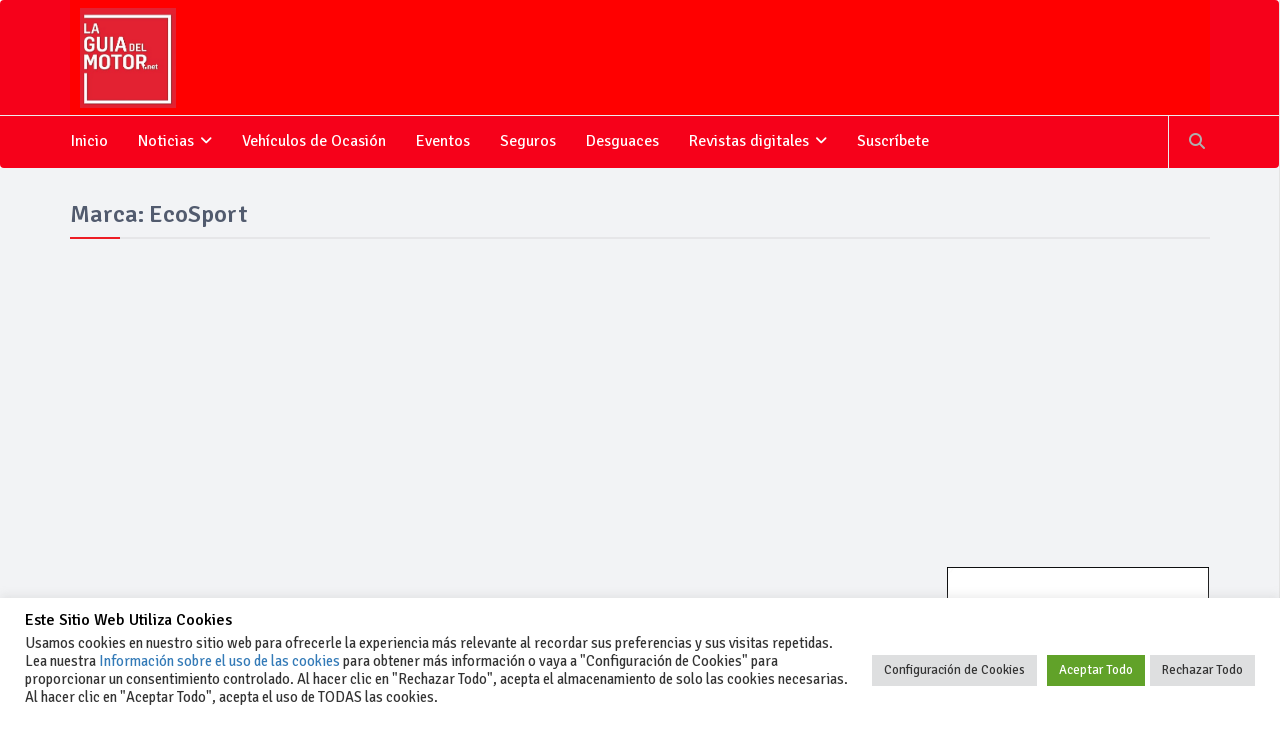

--- FILE ---
content_type: text/html; charset=UTF-8
request_url: https://www.laguiadelmotor.net/marca/12816-ecosport/
body_size: 69437
content:
	<!DOCTYPE html>
<html lang="es">

<head>
	<meta charset="UTF-8">
	<meta name="viewport" content="width=device-width, initial-scale=1.0">
	<link rel="profile" href="http://gmpg.org/xfn/11">
	<link rel="pingback" href="https://www.laguiadelmotor.net/xmlrpc.php">
				<link rel="shortcut icon" href="https://www.laguiadelmotor.net/wp-content/uploads/2022/04/LOGO-TAMANO-2-AL-40-POR-CIENTO-1.jpg" type="image/x-icon" />
		
	<meta name="description" content="" /><meta name='robots' content='index, follow, max-image-preview:large, max-snippet:-1, max-video-preview:-1' />
<!-- Etiqueta de Google (gtag.js) modo de consentimiento dataLayer añadido por Site Kit -->
<script type="text/javascript" id="google_gtagjs-js-consent-mode-data-layer">
/* <![CDATA[ */
window.dataLayer = window.dataLayer || [];function gtag(){dataLayer.push(arguments);}
gtag('consent', 'default', {"ad_personalization":"denied","ad_storage":"denied","ad_user_data":"denied","analytics_storage":"denied","functionality_storage":"denied","security_storage":"denied","personalization_storage":"denied","region":["AT","BE","BG","CH","CY","CZ","DE","DK","EE","ES","FI","FR","GB","GR","HR","HU","IE","IS","IT","LI","LT","LU","LV","MT","NL","NO","PL","PT","RO","SE","SI","SK"],"wait_for_update":500});
window._googlesitekitConsentCategoryMap = {"statistics":["analytics_storage"],"marketing":["ad_storage","ad_user_data","ad_personalization"],"functional":["functionality_storage","security_storage"],"preferences":["personalization_storage"]};
window._googlesitekitConsents = {"ad_personalization":"denied","ad_storage":"denied","ad_user_data":"denied","analytics_storage":"denied","functionality_storage":"denied","security_storage":"denied","personalization_storage":"denied","region":["AT","BE","BG","CH","CY","CZ","DE","DK","EE","ES","FI","FR","GB","GR","HR","HU","IE","IS","IT","LI","LT","LU","LV","MT","NL","NO","PL","PT","RO","SE","SI","SK"],"wait_for_update":500};
/* ]]> */
</script>
<!-- Fin de la etiqueta Google (gtag.js) modo de consentimiento dataLayer añadido por Site Kit -->

	<!-- This site is optimized with the Yoast SEO Premium plugin v26.6 (Yoast SEO v26.6) - https://yoast.com/wordpress/plugins/seo/ -->
	<title>EcoSport archivos | Revista digital LAGUIADELMOTOR.NET</title>
	<link rel="canonical" href="https://www.laguiadelmotor.net/marca/12816-ecosport/" />
	<link rel="next" href="https://www.laguiadelmotor.net/marca/12816-ecosport/page/2/" />
	<meta property="og:locale" content="es_ES" />
	<meta property="og:type" content="article" />
	<meta property="og:title" content="EcoSport archivos" />
	<meta property="og:url" content="https://www.laguiadelmotor.net/marca/12816-ecosport/" />
	<meta property="og:site_name" content="Revista digital LAGUIADELMOTOR.NET" />
	<meta name="twitter:card" content="summary_large_image" />
	<script type="application/ld+json" class="yoast-schema-graph">{"@context":"https://schema.org","@graph":[{"@type":"CollectionPage","@id":"https://www.laguiadelmotor.net/marca/12816-ecosport/","url":"https://www.laguiadelmotor.net/marca/12816-ecosport/","name":"EcoSport archivos | Revista digital LAGUIADELMOTOR.NET","isPartOf":{"@id":"https://www.laguiadelmotor.net/#website"},"primaryImageOfPage":{"@id":"https://www.laguiadelmotor.net/marca/12816-ecosport/#primaryimage"},"image":{"@id":"https://www.laguiadelmotor.net/marca/12816-ecosport/#primaryimage"},"thumbnailUrl":"https://www.laguiadelmotor.net/wp-content/uploads/2026/01/2026-01-10176804322800-1762282202_560.jpg","breadcrumb":{"@id":"https://www.laguiadelmotor.net/marca/12816-ecosport/#breadcrumb"},"inLanguage":"es"},{"@type":"ImageObject","inLanguage":"es","@id":"https://www.laguiadelmotor.net/marca/12816-ecosport/#primaryimage","url":"https://www.laguiadelmotor.net/wp-content/uploads/2026/01/2026-01-10176804322800-1762282202_560.jpg","contentUrl":"https://www.laguiadelmotor.net/wp-content/uploads/2026/01/2026-01-10176804322800-1762282202_560.jpg","width":640,"height":480},{"@type":"BreadcrumbList","@id":"https://www.laguiadelmotor.net/marca/12816-ecosport/#breadcrumb","itemListElement":[{"@type":"ListItem","position":1,"name":"Portada","item":"https://www.laguiadelmotor.net/"},{"@type":"ListItem","position":2,"name":"Ford","item":"https://www.laguiadelmotor.net/marca/1-84-ford/"},{"@type":"ListItem","position":3,"name":"EcoSport"}]},{"@type":"WebSite","@id":"https://www.laguiadelmotor.net/#website","url":"https://www.laguiadelmotor.net/","name":"Revista digital LAGUIADELMOTOR.NET","description":"Giramos la llave, engranamos la directa y arrancamos. Llega La Guía del Motor, el nuevo portal digital de referencia para los amantes del automovilismo y para todo el mundo. Aquí podrás encontrar el coche que buscas, la moto que te quita el sueño y todos los servicios que demandas en materia de recambios, mecánica y todo el universo del mundo del motor en un solo click. Novedades, pruebas, competiciones deportivas, la historia y los clásicos, todo contado por un equipo de profesionales que viven su oficio con rigor y la mayor de las pasiones. Un proyecto que se alimenta de trabajo, ilusión, innovación y esfuerzo. Sean bienvenidos a La Guía del Motor, abróchense los cinturones, que comienza el viaje.","publisher":{"@id":"https://www.laguiadelmotor.net/#organization"},"potentialAction":[{"@type":"SearchAction","target":{"@type":"EntryPoint","urlTemplate":"https://www.laguiadelmotor.net/?s={search_term_string}"},"query-input":{"@type":"PropertyValueSpecification","valueRequired":true,"valueName":"search_term_string"}}],"inLanguage":"es"},{"@type":"Organization","@id":"https://www.laguiadelmotor.net/#organization","name":"Revista digital LAGUIADELMOTOR.NET","url":"https://www.laguiadelmotor.net/","logo":{"@type":"ImageObject","inLanguage":"es","@id":"https://www.laguiadelmotor.net/#/schema/logo/image/","url":"https://www.laguiadelmotor.net/wp-content/uploads/2024/10/LOGO-TAMANO-2-AL-40-POR-CIENTO.jpg","contentUrl":"https://www.laguiadelmotor.net/wp-content/uploads/2024/10/LOGO-TAMANO-2-AL-40-POR-CIENTO.jpg","width":239,"height":248,"caption":"Revista digital LAGUIADELMOTOR.NET"},"image":{"@id":"https://www.laguiadelmotor.net/#/schema/logo/image/"},"sameAs":["https://www.facebook.com/laguiadelmotor/","https://www.instagram.com/laguiadelmotoroficial/"]}]}</script>
	<!-- / Yoast SEO Premium plugin. -->


<link rel='dns-prefetch' href='//kit.fontawesome.com' />
<link rel='dns-prefetch' href='//www.googletagmanager.com' />
<link rel='dns-prefetch' href='//fonts.googleapis.com' />
<link rel='dns-prefetch' href='//use.fontawesome.com' />
<link rel='dns-prefetch' href='//pagead2.googlesyndication.com' />
<link rel='dns-prefetch' href='//fundingchoicesmessages.google.com' />
<link rel='preconnect' href='https://fonts.gstatic.com' crossorigin />
<style id='wp-img-auto-sizes-contain-inline-css' type='text/css'>
img:is([sizes=auto i],[sizes^="auto," i]){contain-intrinsic-size:3000px 1500px}
/*# sourceURL=wp-img-auto-sizes-contain-inline-css */
</style>
<link rel='stylesheet' id='jm_like_post_css-css' href='https://www.laguiadelmotor.net/wp-content/themes/newspress/inc/post-like/css/like-styles.css' type='text/css' media='all' />
<style id='wp-emoji-styles-inline-css' type='text/css'>

	img.wp-smiley, img.emoji {
		display: inline !important;
		border: none !important;
		box-shadow: none !important;
		height: 1em !important;
		width: 1em !important;
		margin: 0 0.07em !important;
		vertical-align: -0.1em !important;
		background: none !important;
		padding: 0 !important;
	}
/*# sourceURL=wp-emoji-styles-inline-css */
</style>
<link rel='stylesheet' id='wp-block-library-css' href='https://www.laguiadelmotor.net/wp-includes/css/dist/block-library/style.min.css?ver=6.9' type='text/css' media='all' />
<style id='wp-block-image-inline-css' type='text/css'>
.wp-block-image>a,.wp-block-image>figure>a{display:inline-block}.wp-block-image img{box-sizing:border-box;height:auto;max-width:100%;vertical-align:bottom}@media not (prefers-reduced-motion){.wp-block-image img.hide{visibility:hidden}.wp-block-image img.show{animation:show-content-image .4s}}.wp-block-image[style*=border-radius] img,.wp-block-image[style*=border-radius]>a{border-radius:inherit}.wp-block-image.has-custom-border img{box-sizing:border-box}.wp-block-image.aligncenter{text-align:center}.wp-block-image.alignfull>a,.wp-block-image.alignwide>a{width:100%}.wp-block-image.alignfull img,.wp-block-image.alignwide img{height:auto;width:100%}.wp-block-image .aligncenter,.wp-block-image .alignleft,.wp-block-image .alignright,.wp-block-image.aligncenter,.wp-block-image.alignleft,.wp-block-image.alignright{display:table}.wp-block-image .aligncenter>figcaption,.wp-block-image .alignleft>figcaption,.wp-block-image .alignright>figcaption,.wp-block-image.aligncenter>figcaption,.wp-block-image.alignleft>figcaption,.wp-block-image.alignright>figcaption{caption-side:bottom;display:table-caption}.wp-block-image .alignleft{float:left;margin:.5em 1em .5em 0}.wp-block-image .alignright{float:right;margin:.5em 0 .5em 1em}.wp-block-image .aligncenter{margin-left:auto;margin-right:auto}.wp-block-image :where(figcaption){margin-bottom:1em;margin-top:.5em}.wp-block-image.is-style-circle-mask img{border-radius:9999px}@supports ((-webkit-mask-image:none) or (mask-image:none)) or (-webkit-mask-image:none){.wp-block-image.is-style-circle-mask img{border-radius:0;-webkit-mask-image:url('data:image/svg+xml;utf8,<svg viewBox="0 0 100 100" xmlns="http://www.w3.org/2000/svg"><circle cx="50" cy="50" r="50"/></svg>');mask-image:url('data:image/svg+xml;utf8,<svg viewBox="0 0 100 100" xmlns="http://www.w3.org/2000/svg"><circle cx="50" cy="50" r="50"/></svg>');mask-mode:alpha;-webkit-mask-position:center;mask-position:center;-webkit-mask-repeat:no-repeat;mask-repeat:no-repeat;-webkit-mask-size:contain;mask-size:contain}}:root :where(.wp-block-image.is-style-rounded img,.wp-block-image .is-style-rounded img){border-radius:9999px}.wp-block-image figure{margin:0}.wp-lightbox-container{display:flex;flex-direction:column;position:relative}.wp-lightbox-container img{cursor:zoom-in}.wp-lightbox-container img:hover+button{opacity:1}.wp-lightbox-container button{align-items:center;backdrop-filter:blur(16px) saturate(180%);background-color:#5a5a5a40;border:none;border-radius:4px;cursor:zoom-in;display:flex;height:20px;justify-content:center;opacity:0;padding:0;position:absolute;right:16px;text-align:center;top:16px;width:20px;z-index:100}@media not (prefers-reduced-motion){.wp-lightbox-container button{transition:opacity .2s ease}}.wp-lightbox-container button:focus-visible{outline:3px auto #5a5a5a40;outline:3px auto -webkit-focus-ring-color;outline-offset:3px}.wp-lightbox-container button:hover{cursor:pointer;opacity:1}.wp-lightbox-container button:focus{opacity:1}.wp-lightbox-container button:focus,.wp-lightbox-container button:hover,.wp-lightbox-container button:not(:hover):not(:active):not(.has-background){background-color:#5a5a5a40;border:none}.wp-lightbox-overlay{box-sizing:border-box;cursor:zoom-out;height:100vh;left:0;overflow:hidden;position:fixed;top:0;visibility:hidden;width:100%;z-index:100000}.wp-lightbox-overlay .close-button{align-items:center;cursor:pointer;display:flex;justify-content:center;min-height:40px;min-width:40px;padding:0;position:absolute;right:calc(env(safe-area-inset-right) + 16px);top:calc(env(safe-area-inset-top) + 16px);z-index:5000000}.wp-lightbox-overlay .close-button:focus,.wp-lightbox-overlay .close-button:hover,.wp-lightbox-overlay .close-button:not(:hover):not(:active):not(.has-background){background:none;border:none}.wp-lightbox-overlay .lightbox-image-container{height:var(--wp--lightbox-container-height);left:50%;overflow:hidden;position:absolute;top:50%;transform:translate(-50%,-50%);transform-origin:top left;width:var(--wp--lightbox-container-width);z-index:9999999999}.wp-lightbox-overlay .wp-block-image{align-items:center;box-sizing:border-box;display:flex;height:100%;justify-content:center;margin:0;position:relative;transform-origin:0 0;width:100%;z-index:3000000}.wp-lightbox-overlay .wp-block-image img{height:var(--wp--lightbox-image-height);min-height:var(--wp--lightbox-image-height);min-width:var(--wp--lightbox-image-width);width:var(--wp--lightbox-image-width)}.wp-lightbox-overlay .wp-block-image figcaption{display:none}.wp-lightbox-overlay button{background:none;border:none}.wp-lightbox-overlay .scrim{background-color:#fff;height:100%;opacity:.9;position:absolute;width:100%;z-index:2000000}.wp-lightbox-overlay.active{visibility:visible}@media not (prefers-reduced-motion){.wp-lightbox-overlay.active{animation:turn-on-visibility .25s both}.wp-lightbox-overlay.active img{animation:turn-on-visibility .35s both}.wp-lightbox-overlay.show-closing-animation:not(.active){animation:turn-off-visibility .35s both}.wp-lightbox-overlay.show-closing-animation:not(.active) img{animation:turn-off-visibility .25s both}.wp-lightbox-overlay.zoom.active{animation:none;opacity:1;visibility:visible}.wp-lightbox-overlay.zoom.active .lightbox-image-container{animation:lightbox-zoom-in .4s}.wp-lightbox-overlay.zoom.active .lightbox-image-container img{animation:none}.wp-lightbox-overlay.zoom.active .scrim{animation:turn-on-visibility .4s forwards}.wp-lightbox-overlay.zoom.show-closing-animation:not(.active){animation:none}.wp-lightbox-overlay.zoom.show-closing-animation:not(.active) .lightbox-image-container{animation:lightbox-zoom-out .4s}.wp-lightbox-overlay.zoom.show-closing-animation:not(.active) .lightbox-image-container img{animation:none}.wp-lightbox-overlay.zoom.show-closing-animation:not(.active) .scrim{animation:turn-off-visibility .4s forwards}}@keyframes show-content-image{0%{visibility:hidden}99%{visibility:hidden}to{visibility:visible}}@keyframes turn-on-visibility{0%{opacity:0}to{opacity:1}}@keyframes turn-off-visibility{0%{opacity:1;visibility:visible}99%{opacity:0;visibility:visible}to{opacity:0;visibility:hidden}}@keyframes lightbox-zoom-in{0%{transform:translate(calc((-100vw + var(--wp--lightbox-scrollbar-width))/2 + var(--wp--lightbox-initial-left-position)),calc(-50vh + var(--wp--lightbox-initial-top-position))) scale(var(--wp--lightbox-scale))}to{transform:translate(-50%,-50%) scale(1)}}@keyframes lightbox-zoom-out{0%{transform:translate(-50%,-50%) scale(1);visibility:visible}99%{visibility:visible}to{transform:translate(calc((-100vw + var(--wp--lightbox-scrollbar-width))/2 + var(--wp--lightbox-initial-left-position)),calc(-50vh + var(--wp--lightbox-initial-top-position))) scale(var(--wp--lightbox-scale));visibility:hidden}}
/*# sourceURL=https://www.laguiadelmotor.net/wp-includes/blocks/image/style.min.css */
</style>
<style id='wp-block-image-theme-inline-css' type='text/css'>
:root :where(.wp-block-image figcaption){color:#555;font-size:13px;text-align:center}.is-dark-theme :root :where(.wp-block-image figcaption){color:#ffffffa6}.wp-block-image{margin:0 0 1em}
/*# sourceURL=https://www.laguiadelmotor.net/wp-includes/blocks/image/theme.min.css */
</style>
<style id='wp-block-social-links-inline-css' type='text/css'>
.wp-block-social-links{background:none;box-sizing:border-box;margin-left:0;padding-left:0;padding-right:0;text-indent:0}.wp-block-social-links .wp-social-link a,.wp-block-social-links .wp-social-link a:hover{border-bottom:0;box-shadow:none;text-decoration:none}.wp-block-social-links .wp-social-link svg{height:1em;width:1em}.wp-block-social-links .wp-social-link span:not(.screen-reader-text){font-size:.65em;margin-left:.5em;margin-right:.5em}.wp-block-social-links.has-small-icon-size{font-size:16px}.wp-block-social-links,.wp-block-social-links.has-normal-icon-size{font-size:24px}.wp-block-social-links.has-large-icon-size{font-size:36px}.wp-block-social-links.has-huge-icon-size{font-size:48px}.wp-block-social-links.aligncenter{display:flex;justify-content:center}.wp-block-social-links.alignright{justify-content:flex-end}.wp-block-social-link{border-radius:9999px;display:block}@media not (prefers-reduced-motion){.wp-block-social-link{transition:transform .1s ease}}.wp-block-social-link{height:auto}.wp-block-social-link a{align-items:center;display:flex;line-height:0}.wp-block-social-link:hover{transform:scale(1.1)}.wp-block-social-links .wp-block-social-link.wp-social-link{display:inline-block;margin:0;padding:0}.wp-block-social-links .wp-block-social-link.wp-social-link .wp-block-social-link-anchor,.wp-block-social-links .wp-block-social-link.wp-social-link .wp-block-social-link-anchor svg,.wp-block-social-links .wp-block-social-link.wp-social-link .wp-block-social-link-anchor:active,.wp-block-social-links .wp-block-social-link.wp-social-link .wp-block-social-link-anchor:hover,.wp-block-social-links .wp-block-social-link.wp-social-link .wp-block-social-link-anchor:visited{color:currentColor;fill:currentColor}:where(.wp-block-social-links:not(.is-style-logos-only)) .wp-social-link{background-color:#f0f0f0;color:#444}:where(.wp-block-social-links:not(.is-style-logos-only)) .wp-social-link-amazon{background-color:#f90;color:#fff}:where(.wp-block-social-links:not(.is-style-logos-only)) .wp-social-link-bandcamp{background-color:#1ea0c3;color:#fff}:where(.wp-block-social-links:not(.is-style-logos-only)) .wp-social-link-behance{background-color:#0757fe;color:#fff}:where(.wp-block-social-links:not(.is-style-logos-only)) .wp-social-link-bluesky{background-color:#0a7aff;color:#fff}:where(.wp-block-social-links:not(.is-style-logos-only)) .wp-social-link-codepen{background-color:#1e1f26;color:#fff}:where(.wp-block-social-links:not(.is-style-logos-only)) .wp-social-link-deviantart{background-color:#02e49b;color:#fff}:where(.wp-block-social-links:not(.is-style-logos-only)) .wp-social-link-discord{background-color:#5865f2;color:#fff}:where(.wp-block-social-links:not(.is-style-logos-only)) .wp-social-link-dribbble{background-color:#e94c89;color:#fff}:where(.wp-block-social-links:not(.is-style-logos-only)) .wp-social-link-dropbox{background-color:#4280ff;color:#fff}:where(.wp-block-social-links:not(.is-style-logos-only)) .wp-social-link-etsy{background-color:#f45800;color:#fff}:where(.wp-block-social-links:not(.is-style-logos-only)) .wp-social-link-facebook{background-color:#0866ff;color:#fff}:where(.wp-block-social-links:not(.is-style-logos-only)) .wp-social-link-fivehundredpx{background-color:#000;color:#fff}:where(.wp-block-social-links:not(.is-style-logos-only)) .wp-social-link-flickr{background-color:#0461dd;color:#fff}:where(.wp-block-social-links:not(.is-style-logos-only)) .wp-social-link-foursquare{background-color:#e65678;color:#fff}:where(.wp-block-social-links:not(.is-style-logos-only)) .wp-social-link-github{background-color:#24292d;color:#fff}:where(.wp-block-social-links:not(.is-style-logos-only)) .wp-social-link-goodreads{background-color:#eceadd;color:#382110}:where(.wp-block-social-links:not(.is-style-logos-only)) .wp-social-link-google{background-color:#ea4434;color:#fff}:where(.wp-block-social-links:not(.is-style-logos-only)) .wp-social-link-gravatar{background-color:#1d4fc4;color:#fff}:where(.wp-block-social-links:not(.is-style-logos-only)) .wp-social-link-instagram{background-color:#f00075;color:#fff}:where(.wp-block-social-links:not(.is-style-logos-only)) .wp-social-link-lastfm{background-color:#e21b24;color:#fff}:where(.wp-block-social-links:not(.is-style-logos-only)) .wp-social-link-linkedin{background-color:#0d66c2;color:#fff}:where(.wp-block-social-links:not(.is-style-logos-only)) .wp-social-link-mastodon{background-color:#3288d4;color:#fff}:where(.wp-block-social-links:not(.is-style-logos-only)) .wp-social-link-medium{background-color:#000;color:#fff}:where(.wp-block-social-links:not(.is-style-logos-only)) .wp-social-link-meetup{background-color:#f6405f;color:#fff}:where(.wp-block-social-links:not(.is-style-logos-only)) .wp-social-link-patreon{background-color:#000;color:#fff}:where(.wp-block-social-links:not(.is-style-logos-only)) .wp-social-link-pinterest{background-color:#e60122;color:#fff}:where(.wp-block-social-links:not(.is-style-logos-only)) .wp-social-link-pocket{background-color:#ef4155;color:#fff}:where(.wp-block-social-links:not(.is-style-logos-only)) .wp-social-link-reddit{background-color:#ff4500;color:#fff}:where(.wp-block-social-links:not(.is-style-logos-only)) .wp-social-link-skype{background-color:#0478d7;color:#fff}:where(.wp-block-social-links:not(.is-style-logos-only)) .wp-social-link-snapchat{background-color:#fefc00;color:#fff;stroke:#000}:where(.wp-block-social-links:not(.is-style-logos-only)) .wp-social-link-soundcloud{background-color:#ff5600;color:#fff}:where(.wp-block-social-links:not(.is-style-logos-only)) .wp-social-link-spotify{background-color:#1bd760;color:#fff}:where(.wp-block-social-links:not(.is-style-logos-only)) .wp-social-link-telegram{background-color:#2aabee;color:#fff}:where(.wp-block-social-links:not(.is-style-logos-only)) .wp-social-link-threads{background-color:#000;color:#fff}:where(.wp-block-social-links:not(.is-style-logos-only)) .wp-social-link-tiktok{background-color:#000;color:#fff}:where(.wp-block-social-links:not(.is-style-logos-only)) .wp-social-link-tumblr{background-color:#011835;color:#fff}:where(.wp-block-social-links:not(.is-style-logos-only)) .wp-social-link-twitch{background-color:#6440a4;color:#fff}:where(.wp-block-social-links:not(.is-style-logos-only)) .wp-social-link-twitter{background-color:#1da1f2;color:#fff}:where(.wp-block-social-links:not(.is-style-logos-only)) .wp-social-link-vimeo{background-color:#1eb7ea;color:#fff}:where(.wp-block-social-links:not(.is-style-logos-only)) .wp-social-link-vk{background-color:#4680c2;color:#fff}:where(.wp-block-social-links:not(.is-style-logos-only)) .wp-social-link-wordpress{background-color:#3499cd;color:#fff}:where(.wp-block-social-links:not(.is-style-logos-only)) .wp-social-link-whatsapp{background-color:#25d366;color:#fff}:where(.wp-block-social-links:not(.is-style-logos-only)) .wp-social-link-x{background-color:#000;color:#fff}:where(.wp-block-social-links:not(.is-style-logos-only)) .wp-social-link-yelp{background-color:#d32422;color:#fff}:where(.wp-block-social-links:not(.is-style-logos-only)) .wp-social-link-youtube{background-color:red;color:#fff}:where(.wp-block-social-links.is-style-logos-only) .wp-social-link{background:none}:where(.wp-block-social-links.is-style-logos-only) .wp-social-link svg{height:1.25em;width:1.25em}:where(.wp-block-social-links.is-style-logos-only) .wp-social-link-amazon{color:#f90}:where(.wp-block-social-links.is-style-logos-only) .wp-social-link-bandcamp{color:#1ea0c3}:where(.wp-block-social-links.is-style-logos-only) .wp-social-link-behance{color:#0757fe}:where(.wp-block-social-links.is-style-logos-only) .wp-social-link-bluesky{color:#0a7aff}:where(.wp-block-social-links.is-style-logos-only) .wp-social-link-codepen{color:#1e1f26}:where(.wp-block-social-links.is-style-logos-only) .wp-social-link-deviantart{color:#02e49b}:where(.wp-block-social-links.is-style-logos-only) .wp-social-link-discord{color:#5865f2}:where(.wp-block-social-links.is-style-logos-only) .wp-social-link-dribbble{color:#e94c89}:where(.wp-block-social-links.is-style-logos-only) .wp-social-link-dropbox{color:#4280ff}:where(.wp-block-social-links.is-style-logos-only) .wp-social-link-etsy{color:#f45800}:where(.wp-block-social-links.is-style-logos-only) .wp-social-link-facebook{color:#0866ff}:where(.wp-block-social-links.is-style-logos-only) .wp-social-link-fivehundredpx{color:#000}:where(.wp-block-social-links.is-style-logos-only) .wp-social-link-flickr{color:#0461dd}:where(.wp-block-social-links.is-style-logos-only) .wp-social-link-foursquare{color:#e65678}:where(.wp-block-social-links.is-style-logos-only) .wp-social-link-github{color:#24292d}:where(.wp-block-social-links.is-style-logos-only) .wp-social-link-goodreads{color:#382110}:where(.wp-block-social-links.is-style-logos-only) .wp-social-link-google{color:#ea4434}:where(.wp-block-social-links.is-style-logos-only) .wp-social-link-gravatar{color:#1d4fc4}:where(.wp-block-social-links.is-style-logos-only) .wp-social-link-instagram{color:#f00075}:where(.wp-block-social-links.is-style-logos-only) .wp-social-link-lastfm{color:#e21b24}:where(.wp-block-social-links.is-style-logos-only) .wp-social-link-linkedin{color:#0d66c2}:where(.wp-block-social-links.is-style-logos-only) .wp-social-link-mastodon{color:#3288d4}:where(.wp-block-social-links.is-style-logos-only) .wp-social-link-medium{color:#000}:where(.wp-block-social-links.is-style-logos-only) .wp-social-link-meetup{color:#f6405f}:where(.wp-block-social-links.is-style-logos-only) .wp-social-link-patreon{color:#000}:where(.wp-block-social-links.is-style-logos-only) .wp-social-link-pinterest{color:#e60122}:where(.wp-block-social-links.is-style-logos-only) .wp-social-link-pocket{color:#ef4155}:where(.wp-block-social-links.is-style-logos-only) .wp-social-link-reddit{color:#ff4500}:where(.wp-block-social-links.is-style-logos-only) .wp-social-link-skype{color:#0478d7}:where(.wp-block-social-links.is-style-logos-only) .wp-social-link-snapchat{color:#fff;stroke:#000}:where(.wp-block-social-links.is-style-logos-only) .wp-social-link-soundcloud{color:#ff5600}:where(.wp-block-social-links.is-style-logos-only) .wp-social-link-spotify{color:#1bd760}:where(.wp-block-social-links.is-style-logos-only) .wp-social-link-telegram{color:#2aabee}:where(.wp-block-social-links.is-style-logos-only) .wp-social-link-threads{color:#000}:where(.wp-block-social-links.is-style-logos-only) .wp-social-link-tiktok{color:#000}:where(.wp-block-social-links.is-style-logos-only) .wp-social-link-tumblr{color:#011835}:where(.wp-block-social-links.is-style-logos-only) .wp-social-link-twitch{color:#6440a4}:where(.wp-block-social-links.is-style-logos-only) .wp-social-link-twitter{color:#1da1f2}:where(.wp-block-social-links.is-style-logos-only) .wp-social-link-vimeo{color:#1eb7ea}:where(.wp-block-social-links.is-style-logos-only) .wp-social-link-vk{color:#4680c2}:where(.wp-block-social-links.is-style-logos-only) .wp-social-link-whatsapp{color:#25d366}:where(.wp-block-social-links.is-style-logos-only) .wp-social-link-wordpress{color:#3499cd}:where(.wp-block-social-links.is-style-logos-only) .wp-social-link-x{color:#000}:where(.wp-block-social-links.is-style-logos-only) .wp-social-link-yelp{color:#d32422}:where(.wp-block-social-links.is-style-logos-only) .wp-social-link-youtube{color:red}.wp-block-social-links.is-style-pill-shape .wp-social-link{width:auto}:root :where(.wp-block-social-links .wp-social-link a){padding:.25em}:root :where(.wp-block-social-links.is-style-logos-only .wp-social-link a){padding:0}:root :where(.wp-block-social-links.is-style-pill-shape .wp-social-link a){padding-left:.6666666667em;padding-right:.6666666667em}.wp-block-social-links:not(.has-icon-color):not(.has-icon-background-color) .wp-social-link-snapchat .wp-block-social-link-label{color:#000}
/*# sourceURL=https://www.laguiadelmotor.net/wp-includes/blocks/social-links/style.min.css */
</style>
<style id='global-styles-inline-css' type='text/css'>
:root{--wp--preset--aspect-ratio--square: 1;--wp--preset--aspect-ratio--4-3: 4/3;--wp--preset--aspect-ratio--3-4: 3/4;--wp--preset--aspect-ratio--3-2: 3/2;--wp--preset--aspect-ratio--2-3: 2/3;--wp--preset--aspect-ratio--16-9: 16/9;--wp--preset--aspect-ratio--9-16: 9/16;--wp--preset--color--black: #000000;--wp--preset--color--cyan-bluish-gray: #abb8c3;--wp--preset--color--white: #ffffff;--wp--preset--color--pale-pink: #f78da7;--wp--preset--color--vivid-red: #cf2e2e;--wp--preset--color--luminous-vivid-orange: #ff6900;--wp--preset--color--luminous-vivid-amber: #fcb900;--wp--preset--color--light-green-cyan: #7bdcb5;--wp--preset--color--vivid-green-cyan: #00d084;--wp--preset--color--pale-cyan-blue: #8ed1fc;--wp--preset--color--vivid-cyan-blue: #0693e3;--wp--preset--color--vivid-purple: #9b51e0;--wp--preset--color--strong-blue: #0073aa;--wp--preset--color--lighter-blue: #229fd8;--wp--preset--color--very-light-gray: #eee;--wp--preset--color--very-dark-gray: #444;--wp--preset--gradient--vivid-cyan-blue-to-vivid-purple: linear-gradient(135deg,rgb(6,147,227) 0%,rgb(155,81,224) 100%);--wp--preset--gradient--light-green-cyan-to-vivid-green-cyan: linear-gradient(135deg,rgb(122,220,180) 0%,rgb(0,208,130) 100%);--wp--preset--gradient--luminous-vivid-amber-to-luminous-vivid-orange: linear-gradient(135deg,rgb(252,185,0) 0%,rgb(255,105,0) 100%);--wp--preset--gradient--luminous-vivid-orange-to-vivid-red: linear-gradient(135deg,rgb(255,105,0) 0%,rgb(207,46,46) 100%);--wp--preset--gradient--very-light-gray-to-cyan-bluish-gray: linear-gradient(135deg,rgb(238,238,238) 0%,rgb(169,184,195) 100%);--wp--preset--gradient--cool-to-warm-spectrum: linear-gradient(135deg,rgb(74,234,220) 0%,rgb(151,120,209) 20%,rgb(207,42,186) 40%,rgb(238,44,130) 60%,rgb(251,105,98) 80%,rgb(254,248,76) 100%);--wp--preset--gradient--blush-light-purple: linear-gradient(135deg,rgb(255,206,236) 0%,rgb(152,150,240) 100%);--wp--preset--gradient--blush-bordeaux: linear-gradient(135deg,rgb(254,205,165) 0%,rgb(254,45,45) 50%,rgb(107,0,62) 100%);--wp--preset--gradient--luminous-dusk: linear-gradient(135deg,rgb(255,203,112) 0%,rgb(199,81,192) 50%,rgb(65,88,208) 100%);--wp--preset--gradient--pale-ocean: linear-gradient(135deg,rgb(255,245,203) 0%,rgb(182,227,212) 50%,rgb(51,167,181) 100%);--wp--preset--gradient--electric-grass: linear-gradient(135deg,rgb(202,248,128) 0%,rgb(113,206,126) 100%);--wp--preset--gradient--midnight: linear-gradient(135deg,rgb(2,3,129) 0%,rgb(40,116,252) 100%);--wp--preset--font-size--small: 13px;--wp--preset--font-size--medium: 20px;--wp--preset--font-size--large: 36px;--wp--preset--font-size--x-large: 42px;--wp--preset--spacing--20: 0.44rem;--wp--preset--spacing--30: 0.67rem;--wp--preset--spacing--40: 1rem;--wp--preset--spacing--50: 1.5rem;--wp--preset--spacing--60: 2.25rem;--wp--preset--spacing--70: 3.38rem;--wp--preset--spacing--80: 5.06rem;--wp--preset--shadow--natural: 6px 6px 9px rgba(0, 0, 0, 0.2);--wp--preset--shadow--deep: 12px 12px 50px rgba(0, 0, 0, 0.4);--wp--preset--shadow--sharp: 6px 6px 0px rgba(0, 0, 0, 0.2);--wp--preset--shadow--outlined: 6px 6px 0px -3px rgb(255, 255, 255), 6px 6px rgb(0, 0, 0);--wp--preset--shadow--crisp: 6px 6px 0px rgb(0, 0, 0);}:where(.is-layout-flex){gap: 0.5em;}:where(.is-layout-grid){gap: 0.5em;}body .is-layout-flex{display: flex;}.is-layout-flex{flex-wrap: wrap;align-items: center;}.is-layout-flex > :is(*, div){margin: 0;}body .is-layout-grid{display: grid;}.is-layout-grid > :is(*, div){margin: 0;}:where(.wp-block-columns.is-layout-flex){gap: 2em;}:where(.wp-block-columns.is-layout-grid){gap: 2em;}:where(.wp-block-post-template.is-layout-flex){gap: 1.25em;}:where(.wp-block-post-template.is-layout-grid){gap: 1.25em;}.has-black-color{color: var(--wp--preset--color--black) !important;}.has-cyan-bluish-gray-color{color: var(--wp--preset--color--cyan-bluish-gray) !important;}.has-white-color{color: var(--wp--preset--color--white) !important;}.has-pale-pink-color{color: var(--wp--preset--color--pale-pink) !important;}.has-vivid-red-color{color: var(--wp--preset--color--vivid-red) !important;}.has-luminous-vivid-orange-color{color: var(--wp--preset--color--luminous-vivid-orange) !important;}.has-luminous-vivid-amber-color{color: var(--wp--preset--color--luminous-vivid-amber) !important;}.has-light-green-cyan-color{color: var(--wp--preset--color--light-green-cyan) !important;}.has-vivid-green-cyan-color{color: var(--wp--preset--color--vivid-green-cyan) !important;}.has-pale-cyan-blue-color{color: var(--wp--preset--color--pale-cyan-blue) !important;}.has-vivid-cyan-blue-color{color: var(--wp--preset--color--vivid-cyan-blue) !important;}.has-vivid-purple-color{color: var(--wp--preset--color--vivid-purple) !important;}.has-black-background-color{background-color: var(--wp--preset--color--black) !important;}.has-cyan-bluish-gray-background-color{background-color: var(--wp--preset--color--cyan-bluish-gray) !important;}.has-white-background-color{background-color: var(--wp--preset--color--white) !important;}.has-pale-pink-background-color{background-color: var(--wp--preset--color--pale-pink) !important;}.has-vivid-red-background-color{background-color: var(--wp--preset--color--vivid-red) !important;}.has-luminous-vivid-orange-background-color{background-color: var(--wp--preset--color--luminous-vivid-orange) !important;}.has-luminous-vivid-amber-background-color{background-color: var(--wp--preset--color--luminous-vivid-amber) !important;}.has-light-green-cyan-background-color{background-color: var(--wp--preset--color--light-green-cyan) !important;}.has-vivid-green-cyan-background-color{background-color: var(--wp--preset--color--vivid-green-cyan) !important;}.has-pale-cyan-blue-background-color{background-color: var(--wp--preset--color--pale-cyan-blue) !important;}.has-vivid-cyan-blue-background-color{background-color: var(--wp--preset--color--vivid-cyan-blue) !important;}.has-vivid-purple-background-color{background-color: var(--wp--preset--color--vivid-purple) !important;}.has-black-border-color{border-color: var(--wp--preset--color--black) !important;}.has-cyan-bluish-gray-border-color{border-color: var(--wp--preset--color--cyan-bluish-gray) !important;}.has-white-border-color{border-color: var(--wp--preset--color--white) !important;}.has-pale-pink-border-color{border-color: var(--wp--preset--color--pale-pink) !important;}.has-vivid-red-border-color{border-color: var(--wp--preset--color--vivid-red) !important;}.has-luminous-vivid-orange-border-color{border-color: var(--wp--preset--color--luminous-vivid-orange) !important;}.has-luminous-vivid-amber-border-color{border-color: var(--wp--preset--color--luminous-vivid-amber) !important;}.has-light-green-cyan-border-color{border-color: var(--wp--preset--color--light-green-cyan) !important;}.has-vivid-green-cyan-border-color{border-color: var(--wp--preset--color--vivid-green-cyan) !important;}.has-pale-cyan-blue-border-color{border-color: var(--wp--preset--color--pale-cyan-blue) !important;}.has-vivid-cyan-blue-border-color{border-color: var(--wp--preset--color--vivid-cyan-blue) !important;}.has-vivid-purple-border-color{border-color: var(--wp--preset--color--vivid-purple) !important;}.has-vivid-cyan-blue-to-vivid-purple-gradient-background{background: var(--wp--preset--gradient--vivid-cyan-blue-to-vivid-purple) !important;}.has-light-green-cyan-to-vivid-green-cyan-gradient-background{background: var(--wp--preset--gradient--light-green-cyan-to-vivid-green-cyan) !important;}.has-luminous-vivid-amber-to-luminous-vivid-orange-gradient-background{background: var(--wp--preset--gradient--luminous-vivid-amber-to-luminous-vivid-orange) !important;}.has-luminous-vivid-orange-to-vivid-red-gradient-background{background: var(--wp--preset--gradient--luminous-vivid-orange-to-vivid-red) !important;}.has-very-light-gray-to-cyan-bluish-gray-gradient-background{background: var(--wp--preset--gradient--very-light-gray-to-cyan-bluish-gray) !important;}.has-cool-to-warm-spectrum-gradient-background{background: var(--wp--preset--gradient--cool-to-warm-spectrum) !important;}.has-blush-light-purple-gradient-background{background: var(--wp--preset--gradient--blush-light-purple) !important;}.has-blush-bordeaux-gradient-background{background: var(--wp--preset--gradient--blush-bordeaux) !important;}.has-luminous-dusk-gradient-background{background: var(--wp--preset--gradient--luminous-dusk) !important;}.has-pale-ocean-gradient-background{background: var(--wp--preset--gradient--pale-ocean) !important;}.has-electric-grass-gradient-background{background: var(--wp--preset--gradient--electric-grass) !important;}.has-midnight-gradient-background{background: var(--wp--preset--gradient--midnight) !important;}.has-small-font-size{font-size: var(--wp--preset--font-size--small) !important;}.has-medium-font-size{font-size: var(--wp--preset--font-size--medium) !important;}.has-large-font-size{font-size: var(--wp--preset--font-size--large) !important;}.has-x-large-font-size{font-size: var(--wp--preset--font-size--x-large) !important;}
/*# sourceURL=global-styles-inline-css */
</style>
<style id='core-block-supports-inline-css' type='text/css'>
.wp-container-core-social-links-is-layout-16018d1d{justify-content:center;}
/*# sourceURL=core-block-supports-inline-css */
</style>

<style id='classic-theme-styles-inline-css' type='text/css'>
/*! This file is auto-generated */
.wp-block-button__link{color:#fff;background-color:#32373c;border-radius:9999px;box-shadow:none;text-decoration:none;padding:calc(.667em + 2px) calc(1.333em + 2px);font-size:1.125em}.wp-block-file__button{background:#32373c;color:#fff;text-decoration:none}
/*# sourceURL=/wp-includes/css/classic-themes.min.css */
</style>
<style id='font-awesome-svg-styles-default-inline-css' type='text/css'>
.svg-inline--fa {
  display: inline-block;
  height: 1em;
  overflow: visible;
  vertical-align: -.125em;
}
/*# sourceURL=font-awesome-svg-styles-default-inline-css */
</style>
<link rel='stylesheet' id='font-awesome-svg-styles-css' href='https://www.laguiadelmotor.net/wp-content/uploads/font-awesome/v6.5.1/css/svg-with-js.css' type='text/css' media='all' />
<style id='font-awesome-svg-styles-inline-css' type='text/css'>
   .wp-block-font-awesome-icon svg::before,
   .wp-rich-text-font-awesome-icon svg::before {content: unset;}
/*# sourceURL=font-awesome-svg-styles-inline-css */
</style>
<link rel='stylesheet' id='All-in-One-WP-Automotive-&amp;-Multiposting-css' href='https://www.laguiadelmotor.net/wp-content/plugins/all-in-one-wp-automotive-and-multiposting/css/pcint.css?ver=6.9' type='text/css' media='all' />
<link rel='stylesheet' id='contact-form-7-css' href='https://www.laguiadelmotor.net/wp-content/plugins/contact-form-7/includes/css/styles.css?ver=6.1.4' type='text/css' media='all' />
<link rel='stylesheet' id='cookie-law-info-css' href='https://www.laguiadelmotor.net/wp-content/plugins/cookie-law-info/legacy/public/css/cookie-law-info-public.css?ver=3.2.10' type='text/css' media='all' />
<link rel='stylesheet' id='cookie-law-info-gdpr-css' href='https://www.laguiadelmotor.net/wp-content/plugins/cookie-law-info/legacy/public/css/cookie-law-info-gdpr.css?ver=3.2.10' type='text/css' media='all' />
<link rel='stylesheet' id='parent-style-css' href='https://www.laguiadelmotor.net/wp-content/themes/newspress/style.css?ver=6.9' type='text/css' media='all' />
<link rel='stylesheet' id='child-style-css' href='https://www.laguiadelmotor.net/wp-content/themes/newspress-child/style.css?ver=1.2' type='text/css' media='all' />
<link rel='stylesheet' id='bootstrap-css-css' href='https://www.laguiadelmotor.net/wp-content/themes/newspress/assets/css/bootstrap.min.css' type='text/css' media='all' />
<link rel='stylesheet' id='font-awesome-css' href='https://www.laguiadelmotor.net/wp-content/plugins/js_composer/assets/lib/bower/font-awesome/css/font-awesome.min.css?ver=6.0.5' type='text/css' media='all' />
<link rel='stylesheet' id='owl-carousel-css-css' href='https://www.laguiadelmotor.net/wp-content/themes/newspress/assets/css/owl.carousel.css' type='text/css' media='all' />
<link rel='stylesheet' id='magnific-popup-css-css' href='https://www.laguiadelmotor.net/wp-content/themes/newspress/assets/css/magnific-popup.css' type='text/css' media='all' />
<link rel='stylesheet' id='animate-css-css' href='https://www.laguiadelmotor.net/wp-content/themes/newspress/assets/css/animate.css' type='text/css' media='all' />
<link rel='stylesheet' id='ionicons-css-css' href='https://www.laguiadelmotor.net/wp-content/themes/newspress/assets/css/ionicons.min.css' type='text/css' media='all' />
<link rel='stylesheet' id='subscribe-better-css-css' href='https://www.laguiadelmotor.net/wp-content/themes/newspress/assets/css/subscribe-better.css' type='text/css' media='all' />
<link rel='stylesheet' id='gutenberg-style-css' href='https://www.laguiadelmotor.net/wp-content/themes/newspress/assets/css/blocks.css' type='text/css' media='all' />
<link rel='stylesheet' id='newspress-style-css' href='https://www.laguiadelmotor.net/wp-content/themes/newspress-child/style.css?ver=6.9' type='text/css' media='all' />
<link rel='stylesheet' id='newspress-responsive-css' href='https://www.laguiadelmotor.net/wp-content/themes/newspress/assets/css/responsive.css' type='text/css' media='all' />
<link rel='stylesheet' id='newspress-fonts-css' href='//fonts.googleapis.com/css?family=Signika+Negative%3A400%2C300%2C600%2C700&#038;subset=latin%2Clatin-ext' type='text/css' media='all' />
<link rel='stylesheet' id='newspress-custom-style-css' href='https://www.laguiadelmotor.net/wp-content/themes/newspress/assets/css/custom-style.css?ver=6.9' type='text/css' media='all' />
<style id='newspress-custom-style-inline-css' type='text/css'>


			/* Background Color */

			#breaking-news span, .section-title:before,
			.widgettitle:before, .btn-primary, .top-user-form .btn:hover, .catagory a, .owl-theme .owl-controls .owl-page.active span,
			.owl-theme .owl-controls.clickable .owl-page:hover span, #latest-news .owl-controls .owl-page.active span,
			#latest-news .owl-controls.clickable .owl-page:hover span, .widget .tab-pane .tag-cloud li a:hover, .widget
			.widget_mc4wp_form_widget button, .pagination li span.current, .pagination li a:hover,
			.pagination .active > a,
			.pagination li a:focus,
			.pagination .active > a:hover,
			.pagination li span:hover, #blog-gallery-slider .carousel-control.left,
			#blog-gallery-slider .carousel-control.right, .widget .tagcloud a:hover,
			.single-post-tags .tags-links a:hover, #wp-calendar tbody td:hover, .top-user-form .btn, .widget
			.widget_mc4wp_form_widget button, #commentform input.submit, h3.comment-reply-title:before, .widget.widget_mc4wp_form_widget button, .btn-danger, .btn-danger:hover,
			.subscribe-me button {
				background-color: #ED1C24;
			}


			/* Border Color */

			.form-control:focus, #mainmenu .sub-catagory ul li a:hover, .cat-menu .active a, .cat-menu a:hover,
			.widget.widget_mc4wp_form_widget input:focus, .pagination li span.current, .pagination li a:hover,
			.pagination .active > a,
			.pagination li a:focus,
			.pagination .active > a:hover,
			.pagination li span:hover, .top-user-form .btn, .btn-danger, .btn-danger:hover,
			.subscribe-me button{
				border-color: #ED1C24;
			}


			/* Color */

			.top-user-section a:hover,
			.single-member .social-icons li i, .post-content .entry-meta li:hover i, .list-post li a:hover i, .gallery-turner
			a:hover, .com-details .fa-caret-down, .widget .nav-justified > li > a:hover i,
			.widget .nav-tabs.nav-justified > .active > a i,
			.widget .tab-content .entry-meta li a:hover,
			.footer-menu .navbar-nav li a:hover, #twitter-feed a:hover,
			.widget address a:hover, .bottom-widgets .widget .post.small-post .entry-title a:hover, .details-news .entry-meta .posted-by a:hover,
			.comments-wrapper .media-body h2 a:hover,
			.comments-wrapper .media-body .comment-reply-link,
			.comments-wrapper .media-body .edit-link a:hover,
			a.more-link:hover, .cancel-comment-reply a, .widget a:hover, #wp-calendar tbody td a,
			a.jm-post-like:hover, a.jm-post-like:active, a.jm-post-like:focus, a.liked:hover, a.liked:active, a.liked:focus,
			#wp-calendar tfoot a, .slicknav_nav a:hover, .slicknav_nav a:active,
			.subscribe-me h1{
				color: #ED1C24;
			}

         
/*# sourceURL=newspress-custom-style-inline-css */
</style>
<link rel='stylesheet' id='font-awesome-official-css' href='https://use.fontawesome.com/releases/v6.5.1/css/all.css' type='text/css' media='all' integrity="sha384-t1nt8BQoYMLFN5p42tRAtuAAFQaCQODekUVeKKZrEnEyp4H2R0RHFz0KWpmj7i8g" crossorigin="anonymous" />
<link rel="preload" as="style" href="https://fonts.googleapis.com/css?family=Signika%20Negative:300,400,500,600,700&#038;display=swap&#038;ver=1725349275" /><link rel="stylesheet" href="https://fonts.googleapis.com/css?family=Signika%20Negative:300,400,500,600,700&#038;display=swap&#038;ver=1725349275" media="print" onload="this.media='all'"><noscript><link rel="stylesheet" href="https://fonts.googleapis.com/css?family=Signika%20Negative:300,400,500,600,700&#038;display=swap&#038;ver=1725349275" /></noscript><link rel='stylesheet' id='font-awesome-official-v4shim-css' href='https://use.fontawesome.com/releases/v6.5.1/css/v4-shims.css' type='text/css' media='all' integrity="sha384-5Jfdy0XO8+vjCRofsSnGmxGSYjLfsjjTOABKxVr8BkfvlaAm14bIJc7Jcjfq/xQI" crossorigin="anonymous" />
<script type="text/javascript" id="jquery-core-js-extra">
/* <![CDATA[ */
var pcint_ajax_object = {"ajax_url":"https://www.laguiadelmotor.net/wp-admin/admin-ajax.php"};
//# sourceURL=jquery-core-js-extra
/* ]]> */
</script>
<script type="text/javascript" src="https://www.laguiadelmotor.net/wp-includes/js/jquery/jquery.min.js?ver=3.7.1" id="jquery-core-js"></script>
<script type="text/javascript" src="https://www.laguiadelmotor.net/wp-includes/js/jquery/jquery-migrate.min.js?ver=3.4.1" id="jquery-migrate-js"></script>
<script type="text/javascript" id="ajax-login-script-js-extra">
/* <![CDATA[ */
var ajax_login_object = {"ajaxurl":"https://www.laguiadelmotor.net/wp-admin/admin-ajax.php","redirecturl":"https://www.laguiadelmotor.net/","loadingmessage":"Sending user info, please wait..."};
//# sourceURL=ajax-login-script-js-extra
/* ]]> */
</script>
<script type="text/javascript" src="https://www.laguiadelmotor.net/wp-content/themes/newspress/assets/js/ajax-login-script.js?ver=6.9" id="ajax-login-script-js"></script>
<script type="text/javascript" src="https://kit.fontawesome.com/bbe2da2ed5.js" id="font-awesome-kit-js"></script>
<script type="text/javascript" id="cookie-law-info-js-extra">
/* <![CDATA[ */
var Cli_Data = {"nn_cookie_ids":["CookieLawInfoConsent","cookielawinfo-checkbox-advertisement","MUID","test_cookie","ANONCHK","UserMatchHistory","lang","bcookie","lidc","bscookie","SRM_B","_uetvid","_uetsid","AVPUID","AnalyticsSyncHistory","li_gc","SM","ypsession","yumpu_slc"],"cookielist":[],"non_necessary_cookies":{"necessary":["CookieLawInfoConsent"],"functional":["UserMatchHistory","lang","bcookie","lidc","bscookie"],"performance":["SRM_B","_uetvid","_uetsid"],"advertisement":["MUID","test_cookie","ANONCHK"],"others":["AVPUID","AnalyticsSyncHistory","li_gc","SM","ypsession","yumpu_slc"]},"ccpaEnabled":"","ccpaRegionBased":"","ccpaBarEnabled":"","strictlyEnabled":["necessary","obligatoire"],"ccpaType":"gdpr","js_blocking":"1","custom_integration":"","triggerDomRefresh":"","secure_cookies":""};
var cli_cookiebar_settings = {"animate_speed_hide":"500","animate_speed_show":"500","background":"#FFF","border":"#b1a6a6c2","border_on":"","button_1_button_colour":"#61a229","button_1_button_hover":"#4e8221","button_1_link_colour":"#fff","button_1_as_button":"1","button_1_new_win":"","button_2_button_colour":"#333","button_2_button_hover":"#292929","button_2_link_colour":"#444","button_2_as_button":"","button_2_hidebar":"","button_3_button_colour":"#dedfe0","button_3_button_hover":"#b2b2b3","button_3_link_colour":"#333333","button_3_as_button":"1","button_3_new_win":"","button_4_button_colour":"#dedfe0","button_4_button_hover":"#b2b2b3","button_4_link_colour":"#333333","button_4_as_button":"1","button_7_button_colour":"#61a229","button_7_button_hover":"#4e8221","button_7_link_colour":"#fff","button_7_as_button":"1","button_7_new_win":"","font_family":"inherit","header_fix":"","notify_animate_hide":"1","notify_animate_show":"","notify_div_id":"#cookie-law-info-bar","notify_position_horizontal":"right","notify_position_vertical":"bottom","scroll_close":"","scroll_close_reload":"","accept_close_reload":"","reject_close_reload":"","showagain_tab":"","showagain_background":"#fff","showagain_border":"#000","showagain_div_id":"#cookie-law-info-again","showagain_x_position":"100px","text":"#333333","show_once_yn":"","show_once":"10000","logging_on":"","as_popup":"","popup_overlay":"1","bar_heading_text":"Este sitio web utiliza cookies","cookie_bar_as":"banner","popup_showagain_position":"bottom-right","widget_position":"left"};
var log_object = {"ajax_url":"https://www.laguiadelmotor.net/wp-admin/admin-ajax.php"};
//# sourceURL=cookie-law-info-js-extra
/* ]]> */
</script>
<script type="text/javascript" src="https://www.laguiadelmotor.net/wp-content/plugins/cookie-law-info/legacy/public/js/cookie-law-info-public.js?ver=3.2.10" id="cookie-law-info-js"></script>

<!-- Fragmento de código de la etiqueta de Google (gtag.js) añadida por Site Kit -->
<!-- Fragmento de código de Google Analytics añadido por Site Kit -->
<script type="text/javascript" src="https://www.googletagmanager.com/gtag/js?id=G-MVPFYQP35E" id="google_gtagjs-js" async></script>
<script type="text/javascript" id="google_gtagjs-js-after">
/* <![CDATA[ */
window.dataLayer = window.dataLayer || [];function gtag(){dataLayer.push(arguments);}
gtag("set","linker",{"domains":["www.laguiadelmotor.net"]});
gtag("js", new Date());
gtag("set", "developer_id.dZTNiMT", true);
gtag("config", "G-MVPFYQP35E");
 window._googlesitekit = window._googlesitekit || {}; window._googlesitekit.throttledEvents = []; window._googlesitekit.gtagEvent = (name, data) => { var key = JSON.stringify( { name, data } ); if ( !! window._googlesitekit.throttledEvents[ key ] ) { return; } window._googlesitekit.throttledEvents[ key ] = true; setTimeout( () => { delete window._googlesitekit.throttledEvents[ key ]; }, 5 ); gtag( "event", name, { ...data, event_source: "site-kit" } ); }; 
//# sourceURL=google_gtagjs-js-after
/* ]]> */
</script>
<link rel="https://api.w.org/" href="https://www.laguiadelmotor.net/wp-json/" /><link rel="alternate" title="JSON" type="application/json" href="https://www.laguiadelmotor.net/wp-json/wp/v2/marche/2085" /><link rel="EditURI" type="application/rsd+xml" title="RSD" href="https://www.laguiadelmotor.net/xmlrpc.php?rsd" />
<meta name="generator" content="WordPress 6.9" />
<meta name="generator" content="Redux 4.5.7" /><!-- start Simple Custom CSS and JS -->
<meta name="google-site-verification" content="vzDGueNWYaLCrYiiqoh3Rk0VlICPP06aU4gTvqlAPXs" />


<!-- end Simple Custom CSS and JS -->
<!-- start Simple Custom CSS and JS -->
<script type="text/javascript">


jQuery(document).ready(function( $ ){
    jQuery(window).scroll(function (event) {
    var scroll = jQuery(window).scrollTop();
	var scrollBottom = jQuery(document).height() - scroll - jQuery(window).height();
	if (jQuery(window).width() > 768)
		{
			if (scroll > 1500 && scrollBottom > 600)
			{
				jQuery('.category-788 #block-29').css("position", "fixed");
				jQuery('.category-788 #block-29').css("top", "0");
				
				jQuery('.post-type-archive-evento #block-29').css("position", "fixed");
				jQuery('.post-type-archive-evento #block-29').css("top", "0");
				
				jQuery('.single-noticia #block-29').css("position", "fixed");
				jQuery('.single-noticia #block-29').css("top", "0");
				
				jQuery('.single-evento #block-29').css("position", "fixed");
				jQuery('.single-evento #block-29').css("top", "0");
				
				jQuery('.pc-container-sportivo #block-29').css("position", "fixed");
				jQuery('.pc-container-sportivo #block-29').css("top", "0");
			}
			else
			{
				jQuery('.category-788 #block-29').removeAttr("style");
				jQuery('.post-type-archive-evento #block-29').removeAttr("style");
				jQuery('.single-noticia #block-29').removeAttr("style");
				jQuery('.single-evento #block-29').removeAttr("style");
				jQuery('.single-evento #block-29').removeAttr("style");
				jQuery('.pc-container-sportivo #block-29').removeAttr("style");
			}
		}
		else
			{
				jQuery('.category-788 #block-29').removeAttr("style");
				jQuery('.post-type-archive-evento #block-29').removeAttr("style");
				jQuery('.single-noticia #block-29').removeAttr("style");
				jQuery('.single-evento #block-29').removeAttr("style");
				jQuery('.single-evento #block-29').removeAttr("style");
				jQuery('.pc-container-sportivo #block-29').removeAttr("style");
			}
    
		//console.log(scrollBottom);
});
});

 

</script>
<!-- end Simple Custom CSS and JS -->
<meta name="generator" content="Site Kit by Google 1.170.0" />	
<!-- Metaetiquetas de Google AdSense añadidas por Site Kit -->
<meta name="google-adsense-platform-account" content="ca-host-pub-2644536267352236">
<meta name="google-adsense-platform-domain" content="sitekit.withgoogle.com">
<!-- Acabar con las metaetiquetas de Google AdSense añadidas por Site Kit -->
<meta name="generator" content="Powered by WPBakery Page Builder - drag and drop page builder for WordPress."/>

<!-- Fragmento de código de Google Tag Manager añadido por Site Kit -->
<script type="text/javascript">
/* <![CDATA[ */

			( function( w, d, s, l, i ) {
				w[l] = w[l] || [];
				w[l].push( {'gtm.start': new Date().getTime(), event: 'gtm.js'} );
				var f = d.getElementsByTagName( s )[0],
					j = d.createElement( s ), dl = l != 'dataLayer' ? '&l=' + l : '';
				j.async = true;
				j.src = 'https://www.googletagmanager.com/gtm.js?id=' + i + dl;
				f.parentNode.insertBefore( j, f );
			} )( window, document, 'script', 'dataLayer', 'GTM-MB4P6F96' );
			
/* ]]> */
</script>

<!-- Final del fragmento de código de Google Tag Manager añadido por Site Kit -->

<!-- Fragmento de código de Google Adsense añadido por Site Kit -->
<script type="text/javascript" async="async" src="https://pagead2.googlesyndication.com/pagead/js/adsbygoogle.js?client=ca-pub-9225601449662509&amp;host=ca-host-pub-2644536267352236" crossorigin="anonymous"></script>

<!-- Final del fragmento de código de Google Adsense añadido por Site Kit -->

<!-- Fragmento de código de recuperación de bloqueo de anuncios de Google AdSense añadido por Site Kit. -->
<script async src="https://fundingchoicesmessages.google.com/i/pub-9225601449662509?ers=1"></script><script>(function() {function signalGooglefcPresent() {if (!window.frames['googlefcPresent']) {if (document.body) {const iframe = document.createElement('iframe'); iframe.style = 'width: 0; height: 0; border: none; z-index: -1000; left: -1000px; top: -1000px;'; iframe.style.display = 'none'; iframe.name = 'googlefcPresent'; document.body.appendChild(iframe);} else {setTimeout(signalGooglefcPresent, 0);}}}signalGooglefcPresent();})();</script>
<!-- Fragmento de código de finalización de recuperación de bloqueo de anuncios de Google AdSense añadido por Site Kit. -->

<!-- Fragmento de código de protección de errores de recuperación de bloqueo de anuncios de Google AdSense añadido por Site Kit. -->
<script>(function(){'use strict';function aa(a){var b=0;return function(){return b<a.length?{done:!1,value:a[b++]}:{done:!0}}}var ba=typeof Object.defineProperties=="function"?Object.defineProperty:function(a,b,c){if(a==Array.prototype||a==Object.prototype)return a;a[b]=c.value;return a};
function ca(a){a=["object"==typeof globalThis&&globalThis,a,"object"==typeof window&&window,"object"==typeof self&&self,"object"==typeof global&&global];for(var b=0;b<a.length;++b){var c=a[b];if(c&&c.Math==Math)return c}throw Error("Cannot find global object");}var da=ca(this);function l(a,b){if(b)a:{var c=da;a=a.split(".");for(var d=0;d<a.length-1;d++){var e=a[d];if(!(e in c))break a;c=c[e]}a=a[a.length-1];d=c[a];b=b(d);b!=d&&b!=null&&ba(c,a,{configurable:!0,writable:!0,value:b})}}
function ea(a){return a.raw=a}function n(a){var b=typeof Symbol!="undefined"&&Symbol.iterator&&a[Symbol.iterator];if(b)return b.call(a);if(typeof a.length=="number")return{next:aa(a)};throw Error(String(a)+" is not an iterable or ArrayLike");}function fa(a){for(var b,c=[];!(b=a.next()).done;)c.push(b.value);return c}var ha=typeof Object.create=="function"?Object.create:function(a){function b(){}b.prototype=a;return new b},p;
if(typeof Object.setPrototypeOf=="function")p=Object.setPrototypeOf;else{var q;a:{var ja={a:!0},ka={};try{ka.__proto__=ja;q=ka.a;break a}catch(a){}q=!1}p=q?function(a,b){a.__proto__=b;if(a.__proto__!==b)throw new TypeError(a+" is not extensible");return a}:null}var la=p;
function t(a,b){a.prototype=ha(b.prototype);a.prototype.constructor=a;if(la)la(a,b);else for(var c in b)if(c!="prototype")if(Object.defineProperties){var d=Object.getOwnPropertyDescriptor(b,c);d&&Object.defineProperty(a,c,d)}else a[c]=b[c];a.A=b.prototype}function ma(){for(var a=Number(this),b=[],c=a;c<arguments.length;c++)b[c-a]=arguments[c];return b}l("Object.is",function(a){return a?a:function(b,c){return b===c?b!==0||1/b===1/c:b!==b&&c!==c}});
l("Array.prototype.includes",function(a){return a?a:function(b,c){var d=this;d instanceof String&&(d=String(d));var e=d.length;c=c||0;for(c<0&&(c=Math.max(c+e,0));c<e;c++){var f=d[c];if(f===b||Object.is(f,b))return!0}return!1}});
l("String.prototype.includes",function(a){return a?a:function(b,c){if(this==null)throw new TypeError("The 'this' value for String.prototype.includes must not be null or undefined");if(b instanceof RegExp)throw new TypeError("First argument to String.prototype.includes must not be a regular expression");return this.indexOf(b,c||0)!==-1}});l("Number.MAX_SAFE_INTEGER",function(){return 9007199254740991});
l("Number.isFinite",function(a){return a?a:function(b){return typeof b!=="number"?!1:!isNaN(b)&&b!==Infinity&&b!==-Infinity}});l("Number.isInteger",function(a){return a?a:function(b){return Number.isFinite(b)?b===Math.floor(b):!1}});l("Number.isSafeInteger",function(a){return a?a:function(b){return Number.isInteger(b)&&Math.abs(b)<=Number.MAX_SAFE_INTEGER}});
l("Math.trunc",function(a){return a?a:function(b){b=Number(b);if(isNaN(b)||b===Infinity||b===-Infinity||b===0)return b;var c=Math.floor(Math.abs(b));return b<0?-c:c}});/*

 Copyright The Closure Library Authors.
 SPDX-License-Identifier: Apache-2.0
*/
var u=this||self;function v(a,b){a:{var c=["CLOSURE_FLAGS"];for(var d=u,e=0;e<c.length;e++)if(d=d[c[e]],d==null){c=null;break a}c=d}a=c&&c[a];return a!=null?a:b}function w(a){return a};function na(a){u.setTimeout(function(){throw a;},0)};var oa=v(610401301,!1),pa=v(188588736,!0),qa=v(645172343,v(1,!0));var x,ra=u.navigator;x=ra?ra.userAgentData||null:null;function z(a){return oa?x?x.brands.some(function(b){return(b=b.brand)&&b.indexOf(a)!=-1}):!1:!1}function A(a){var b;a:{if(b=u.navigator)if(b=b.userAgent)break a;b=""}return b.indexOf(a)!=-1};function B(){return oa?!!x&&x.brands.length>0:!1}function C(){return B()?z("Chromium"):(A("Chrome")||A("CriOS"))&&!(B()?0:A("Edge"))||A("Silk")};var sa=B()?!1:A("Trident")||A("MSIE");!A("Android")||C();C();A("Safari")&&(C()||(B()?0:A("Coast"))||(B()?0:A("Opera"))||(B()?0:A("Edge"))||(B()?z("Microsoft Edge"):A("Edg/"))||B()&&z("Opera"));var ta={},D=null;var ua=typeof Uint8Array!=="undefined",va=!sa&&typeof btoa==="function";var wa;function E(){return typeof BigInt==="function"};var F=typeof Symbol==="function"&&typeof Symbol()==="symbol";function xa(a){return typeof Symbol==="function"&&typeof Symbol()==="symbol"?Symbol():a}var G=xa(),ya=xa("2ex");var za=F?function(a,b){a[G]|=b}:function(a,b){a.g!==void 0?a.g|=b:Object.defineProperties(a,{g:{value:b,configurable:!0,writable:!0,enumerable:!1}})},H=F?function(a){return a[G]|0}:function(a){return a.g|0},I=F?function(a){return a[G]}:function(a){return a.g},J=F?function(a,b){a[G]=b}:function(a,b){a.g!==void 0?a.g=b:Object.defineProperties(a,{g:{value:b,configurable:!0,writable:!0,enumerable:!1}})};function Aa(a,b){J(b,(a|0)&-14591)}function Ba(a,b){J(b,(a|34)&-14557)};var K={},Ca={};function Da(a){return!(!a||typeof a!=="object"||a.g!==Ca)}function Ea(a){return a!==null&&typeof a==="object"&&!Array.isArray(a)&&a.constructor===Object}function L(a,b,c){if(!Array.isArray(a)||a.length)return!1;var d=H(a);if(d&1)return!0;if(!(b&&(Array.isArray(b)?b.includes(c):b.has(c))))return!1;J(a,d|1);return!0};var M=0,N=0;function Fa(a){var b=a>>>0;M=b;N=(a-b)/4294967296>>>0}function Ga(a){if(a<0){Fa(-a);var b=n(Ha(M,N));a=b.next().value;b=b.next().value;M=a>>>0;N=b>>>0}else Fa(a)}function Ia(a,b){b>>>=0;a>>>=0;if(b<=2097151)var c=""+(4294967296*b+a);else E()?c=""+(BigInt(b)<<BigInt(32)|BigInt(a)):(c=(a>>>24|b<<8)&16777215,b=b>>16&65535,a=(a&16777215)+c*6777216+b*6710656,c+=b*8147497,b*=2,a>=1E7&&(c+=a/1E7>>>0,a%=1E7),c>=1E7&&(b+=c/1E7>>>0,c%=1E7),c=b+Ja(c)+Ja(a));return c}
function Ja(a){a=String(a);return"0000000".slice(a.length)+a}function Ha(a,b){b=~b;a?a=~a+1:b+=1;return[a,b]};var Ka=/^-?([1-9][0-9]*|0)(\.[0-9]+)?$/;var O;function La(a,b){O=b;a=new a(b);O=void 0;return a}
function P(a,b,c){a==null&&(a=O);O=void 0;if(a==null){var d=96;c?(a=[c],d|=512):a=[];b&&(d=d&-16760833|(b&1023)<<14)}else{if(!Array.isArray(a))throw Error("narr");d=H(a);if(d&2048)throw Error("farr");if(d&64)return a;d|=64;if(c&&(d|=512,c!==a[0]))throw Error("mid");a:{c=a;var e=c.length;if(e){var f=e-1;if(Ea(c[f])){d|=256;b=f-(+!!(d&512)-1);if(b>=1024)throw Error("pvtlmt");d=d&-16760833|(b&1023)<<14;break a}}if(b){b=Math.max(b,e-(+!!(d&512)-1));if(b>1024)throw Error("spvt");d=d&-16760833|(b&1023)<<
14}}}J(a,d);return a};function Ma(a){switch(typeof a){case "number":return isFinite(a)?a:String(a);case "boolean":return a?1:0;case "object":if(a)if(Array.isArray(a)){if(L(a,void 0,0))return}else if(ua&&a!=null&&a instanceof Uint8Array){if(va){for(var b="",c=0,d=a.length-10240;c<d;)b+=String.fromCharCode.apply(null,a.subarray(c,c+=10240));b+=String.fromCharCode.apply(null,c?a.subarray(c):a);a=btoa(b)}else{b===void 0&&(b=0);if(!D){D={};c="ABCDEFGHIJKLMNOPQRSTUVWXYZabcdefghijklmnopqrstuvwxyz0123456789".split("");d=["+/=",
"+/","-_=","-_.","-_"];for(var e=0;e<5;e++){var f=c.concat(d[e].split(""));ta[e]=f;for(var g=0;g<f.length;g++){var h=f[g];D[h]===void 0&&(D[h]=g)}}}b=ta[b];c=Array(Math.floor(a.length/3));d=b[64]||"";for(e=f=0;f<a.length-2;f+=3){var k=a[f],m=a[f+1];h=a[f+2];g=b[k>>2];k=b[(k&3)<<4|m>>4];m=b[(m&15)<<2|h>>6];h=b[h&63];c[e++]=g+k+m+h}g=0;h=d;switch(a.length-f){case 2:g=a[f+1],h=b[(g&15)<<2]||d;case 1:a=a[f],c[e]=b[a>>2]+b[(a&3)<<4|g>>4]+h+d}a=c.join("")}return a}}return a};function Na(a,b,c){a=Array.prototype.slice.call(a);var d=a.length,e=b&256?a[d-1]:void 0;d+=e?-1:0;for(b=b&512?1:0;b<d;b++)a[b]=c(a[b]);if(e){b=a[b]={};for(var f in e)Object.prototype.hasOwnProperty.call(e,f)&&(b[f]=c(e[f]))}return a}function Oa(a,b,c,d,e){if(a!=null){if(Array.isArray(a))a=L(a,void 0,0)?void 0:e&&H(a)&2?a:Pa(a,b,c,d!==void 0,e);else if(Ea(a)){var f={},g;for(g in a)Object.prototype.hasOwnProperty.call(a,g)&&(f[g]=Oa(a[g],b,c,d,e));a=f}else a=b(a,d);return a}}
function Pa(a,b,c,d,e){var f=d||c?H(a):0;d=d?!!(f&32):void 0;a=Array.prototype.slice.call(a);for(var g=0;g<a.length;g++)a[g]=Oa(a[g],b,c,d,e);c&&c(f,a);return a}function Qa(a){return a.s===K?a.toJSON():Ma(a)};function Ra(a,b,c){c=c===void 0?Ba:c;if(a!=null){if(ua&&a instanceof Uint8Array)return b?a:new Uint8Array(a);if(Array.isArray(a)){var d=H(a);if(d&2)return a;b&&(b=d===0||!!(d&32)&&!(d&64||!(d&16)));return b?(J(a,(d|34)&-12293),a):Pa(a,Ra,d&4?Ba:c,!0,!0)}a.s===K&&(c=a.h,d=I(c),a=d&2?a:La(a.constructor,Sa(c,d,!0)));return a}}function Sa(a,b,c){var d=c||b&2?Ba:Aa,e=!!(b&32);a=Na(a,b,function(f){return Ra(f,e,d)});za(a,32|(c?2:0));return a};function Ta(a,b){a=a.h;return Ua(a,I(a),b)}function Va(a,b,c,d){b=d+(+!!(b&512)-1);if(!(b<0||b>=a.length||b>=c))return a[b]}
function Ua(a,b,c,d){if(c===-1)return null;var e=b>>14&1023||536870912;if(c>=e){if(b&256)return a[a.length-1][c]}else{var f=a.length;if(d&&b&256&&(d=a[f-1][c],d!=null)){if(Va(a,b,e,c)&&ya!=null){var g;a=(g=wa)!=null?g:wa={};g=a[ya]||0;g>=4||(a[ya]=g+1,g=Error(),g.__closure__error__context__984382||(g.__closure__error__context__984382={}),g.__closure__error__context__984382.severity="incident",na(g))}return d}return Va(a,b,e,c)}}
function Wa(a,b,c,d,e){var f=b>>14&1023||536870912;if(c>=f||e&&!qa){var g=b;if(b&256)e=a[a.length-1];else{if(d==null)return;e=a[f+(+!!(b&512)-1)]={};g|=256}e[c]=d;c<f&&(a[c+(+!!(b&512)-1)]=void 0);g!==b&&J(a,g)}else a[c+(+!!(b&512)-1)]=d,b&256&&(a=a[a.length-1],c in a&&delete a[c])}
function Xa(a,b){var c=Ya;var d=d===void 0?!1:d;var e=a.h;var f=I(e),g=Ua(e,f,b,d);if(g!=null&&typeof g==="object"&&g.s===K)c=g;else if(Array.isArray(g)){var h=H(g),k=h;k===0&&(k|=f&32);k|=f&2;k!==h&&J(g,k);c=new c(g)}else c=void 0;c!==g&&c!=null&&Wa(e,f,b,c,d);e=c;if(e==null)return e;a=a.h;f=I(a);f&2||(g=e,c=g.h,h=I(c),g=h&2?La(g.constructor,Sa(c,h,!1)):g,g!==e&&(e=g,Wa(a,f,b,e,d)));return e}function Za(a,b){a=Ta(a,b);return a==null||typeof a==="string"?a:void 0}
function $a(a,b){var c=c===void 0?0:c;a=Ta(a,b);if(a!=null)if(b=typeof a,b==="number"?Number.isFinite(a):b!=="string"?0:Ka.test(a))if(typeof a==="number"){if(a=Math.trunc(a),!Number.isSafeInteger(a)){Ga(a);b=M;var d=N;if(a=d&2147483648)b=~b+1>>>0,d=~d>>>0,b==0&&(d=d+1>>>0);b=d*4294967296+(b>>>0);a=a?-b:b}}else if(b=Math.trunc(Number(a)),Number.isSafeInteger(b))a=String(b);else{if(b=a.indexOf("."),b!==-1&&(a=a.substring(0,b)),!(a[0]==="-"?a.length<20||a.length===20&&Number(a.substring(0,7))>-922337:
a.length<19||a.length===19&&Number(a.substring(0,6))<922337)){if(a.length<16)Ga(Number(a));else if(E())a=BigInt(a),M=Number(a&BigInt(4294967295))>>>0,N=Number(a>>BigInt(32)&BigInt(4294967295));else{b=+(a[0]==="-");N=M=0;d=a.length;for(var e=b,f=(d-b)%6+b;f<=d;e=f,f+=6)e=Number(a.slice(e,f)),N*=1E6,M=M*1E6+e,M>=4294967296&&(N+=Math.trunc(M/4294967296),N>>>=0,M>>>=0);b&&(b=n(Ha(M,N)),a=b.next().value,b=b.next().value,M=a,N=b)}a=M;b=N;b&2147483648?E()?a=""+(BigInt(b|0)<<BigInt(32)|BigInt(a>>>0)):(b=
n(Ha(a,b)),a=b.next().value,b=b.next().value,a="-"+Ia(a,b)):a=Ia(a,b)}}else a=void 0;return a!=null?a:c}function R(a,b){var c=c===void 0?"":c;a=Za(a,b);return a!=null?a:c};var S;function T(a,b,c){this.h=P(a,b,c)}T.prototype.toJSON=function(){return ab(this)};T.prototype.s=K;T.prototype.toString=function(){try{return S=!0,ab(this).toString()}finally{S=!1}};
function ab(a){var b=S?a.h:Pa(a.h,Qa,void 0,void 0,!1);var c=!S;var d=pa?void 0:a.constructor.v;var e=I(c?a.h:b);if(a=b.length){var f=b[a-1],g=Ea(f);g?a--:f=void 0;e=+!!(e&512)-1;var h=b;if(g){b:{var k=f;var m={};g=!1;if(k)for(var r in k)if(Object.prototype.hasOwnProperty.call(k,r))if(isNaN(+r))m[r]=k[r];else{var y=k[r];Array.isArray(y)&&(L(y,d,+r)||Da(y)&&y.size===0)&&(y=null);y==null&&(g=!0);y!=null&&(m[r]=y)}if(g){for(var Q in m)break b;m=null}else m=k}k=m==null?f!=null:m!==f}for(var ia;a>0;a--){Q=
a-1;r=h[Q];Q-=e;if(!(r==null||L(r,d,Q)||Da(r)&&r.size===0))break;ia=!0}if(h!==b||k||ia){if(!c)h=Array.prototype.slice.call(h,0,a);else if(ia||k||m)h.length=a;m&&h.push(m)}b=h}return b};function bb(a){return function(b){if(b==null||b=="")b=new a;else{b=JSON.parse(b);if(!Array.isArray(b))throw Error("dnarr");za(b,32);b=La(a,b)}return b}};function cb(a){this.h=P(a)}t(cb,T);var db=bb(cb);var U;function V(a){this.g=a}V.prototype.toString=function(){return this.g+""};var eb={};function fb(a){if(U===void 0){var b=null;var c=u.trustedTypes;if(c&&c.createPolicy){try{b=c.createPolicy("goog#html",{createHTML:w,createScript:w,createScriptURL:w})}catch(d){u.console&&u.console.error(d.message)}U=b}else U=b}a=(b=U)?b.createScriptURL(a):a;return new V(a,eb)};/*

 SPDX-License-Identifier: Apache-2.0
*/
function gb(a){var b=ma.apply(1,arguments);if(b.length===0)return fb(a[0]);for(var c=a[0],d=0;d<b.length;d++)c+=encodeURIComponent(b[d])+a[d+1];return fb(c)};function hb(a,b){a.src=b instanceof V&&b.constructor===V?b.g:"type_error:TrustedResourceUrl";var c,d;(c=(b=(d=(c=(a.ownerDocument&&a.ownerDocument.defaultView||window).document).querySelector)==null?void 0:d.call(c,"script[nonce]"))?b.nonce||b.getAttribute("nonce")||"":"")&&a.setAttribute("nonce",c)};function ib(){return Math.floor(Math.random()*2147483648).toString(36)+Math.abs(Math.floor(Math.random()*2147483648)^Date.now()).toString(36)};function jb(a,b){b=String(b);a.contentType==="application/xhtml+xml"&&(b=b.toLowerCase());return a.createElement(b)}function kb(a){this.g=a||u.document||document};function lb(a){a=a===void 0?document:a;return a.createElement("script")};function mb(a,b,c,d,e,f){try{var g=a.g,h=lb(g);h.async=!0;hb(h,b);g.head.appendChild(h);h.addEventListener("load",function(){e();d&&g.head.removeChild(h)});h.addEventListener("error",function(){c>0?mb(a,b,c-1,d,e,f):(d&&g.head.removeChild(h),f())})}catch(k){f()}};var nb=u.atob("aHR0cHM6Ly93d3cuZ3N0YXRpYy5jb20vaW1hZ2VzL2ljb25zL21hdGVyaWFsL3N5c3RlbS8xeC93YXJuaW5nX2FtYmVyXzI0ZHAucG5n"),ob=u.atob("WW91IGFyZSBzZWVpbmcgdGhpcyBtZXNzYWdlIGJlY2F1c2UgYWQgb3Igc2NyaXB0IGJsb2NraW5nIHNvZnR3YXJlIGlzIGludGVyZmVyaW5nIHdpdGggdGhpcyBwYWdlLg=="),pb=u.atob("RGlzYWJsZSBhbnkgYWQgb3Igc2NyaXB0IGJsb2NraW5nIHNvZnR3YXJlLCB0aGVuIHJlbG9hZCB0aGlzIHBhZ2Uu");function qb(a,b,c){this.i=a;this.u=b;this.o=c;this.g=null;this.j=[];this.m=!1;this.l=new kb(this.i)}
function rb(a){if(a.i.body&&!a.m){var b=function(){sb(a);u.setTimeout(function(){tb(a,3)},50)};mb(a.l,a.u,2,!0,function(){u[a.o]||b()},b);a.m=!0}}
function sb(a){for(var b=W(1,5),c=0;c<b;c++){var d=X(a);a.i.body.appendChild(d);a.j.push(d)}b=X(a);b.style.bottom="0";b.style.left="0";b.style.position="fixed";b.style.width=W(100,110).toString()+"%";b.style.zIndex=W(2147483544,2147483644).toString();b.style.backgroundColor=ub(249,259,242,252,219,229);b.style.boxShadow="0 0 12px #888";b.style.color=ub(0,10,0,10,0,10);b.style.display="flex";b.style.justifyContent="center";b.style.fontFamily="Roboto, Arial";c=X(a);c.style.width=W(80,85).toString()+
"%";c.style.maxWidth=W(750,775).toString()+"px";c.style.margin="24px";c.style.display="flex";c.style.alignItems="flex-start";c.style.justifyContent="center";d=jb(a.l.g,"IMG");d.className=ib();d.src=nb;d.alt="Warning icon";d.style.height="24px";d.style.width="24px";d.style.paddingRight="16px";var e=X(a),f=X(a);f.style.fontWeight="bold";f.textContent=ob;var g=X(a);g.textContent=pb;Y(a,e,f);Y(a,e,g);Y(a,c,d);Y(a,c,e);Y(a,b,c);a.g=b;a.i.body.appendChild(a.g);b=W(1,5);for(c=0;c<b;c++)d=X(a),a.i.body.appendChild(d),
a.j.push(d)}function Y(a,b,c){for(var d=W(1,5),e=0;e<d;e++){var f=X(a);b.appendChild(f)}b.appendChild(c);c=W(1,5);for(d=0;d<c;d++)e=X(a),b.appendChild(e)}function W(a,b){return Math.floor(a+Math.random()*(b-a))}function ub(a,b,c,d,e,f){return"rgb("+W(Math.max(a,0),Math.min(b,255)).toString()+","+W(Math.max(c,0),Math.min(d,255)).toString()+","+W(Math.max(e,0),Math.min(f,255)).toString()+")"}function X(a){a=jb(a.l.g,"DIV");a.className=ib();return a}
function tb(a,b){b<=0||a.g!=null&&a.g.offsetHeight!==0&&a.g.offsetWidth!==0||(vb(a),sb(a),u.setTimeout(function(){tb(a,b-1)},50))}function vb(a){for(var b=n(a.j),c=b.next();!c.done;c=b.next())(c=c.value)&&c.parentNode&&c.parentNode.removeChild(c);a.j=[];(b=a.g)&&b.parentNode&&b.parentNode.removeChild(b);a.g=null};function wb(a,b,c,d,e){function f(k){document.body?g(document.body):k>0?u.setTimeout(function(){f(k-1)},e):b()}function g(k){k.appendChild(h);u.setTimeout(function(){h?(h.offsetHeight!==0&&h.offsetWidth!==0?b():a(),h.parentNode&&h.parentNode.removeChild(h)):a()},d)}var h=xb(c);f(3)}function xb(a){var b=document.createElement("div");b.className=a;b.style.width="1px";b.style.height="1px";b.style.position="absolute";b.style.left="-10000px";b.style.top="-10000px";b.style.zIndex="-10000";return b};function Ya(a){this.h=P(a)}t(Ya,T);function yb(a){this.h=P(a)}t(yb,T);var zb=bb(yb);function Ab(a){if(!a)return null;a=Za(a,4);var b;a===null||a===void 0?b=null:b=fb(a);return b};var Bb=ea([""]),Cb=ea([""]);function Db(a,b){this.m=a;this.o=new kb(a.document);this.g=b;this.j=R(this.g,1);this.u=Ab(Xa(this.g,2))||gb(Bb);this.i=!1;b=Ab(Xa(this.g,13))||gb(Cb);this.l=new qb(a.document,b,R(this.g,12))}Db.prototype.start=function(){Eb(this)};
function Eb(a){Fb(a);mb(a.o,a.u,3,!1,function(){a:{var b=a.j;var c=u.btoa(b);if(c=u[c]){try{var d=db(u.atob(c))}catch(e){b=!1;break a}b=b===Za(d,1)}else b=!1}b?Z(a,R(a.g,14)):(Z(a,R(a.g,8)),rb(a.l))},function(){wb(function(){Z(a,R(a.g,7));rb(a.l)},function(){return Z(a,R(a.g,6))},R(a.g,9),$a(a.g,10),$a(a.g,11))})}function Z(a,b){a.i||(a.i=!0,a=new a.m.XMLHttpRequest,a.open("GET",b,!0),a.send())}function Fb(a){var b=u.btoa(a.j);a.m[b]&&Z(a,R(a.g,5))};(function(a,b){u[a]=function(){var c=ma.apply(0,arguments);u[a]=function(){};b.call.apply(b,[null].concat(c instanceof Array?c:fa(n(c))))}})("__h82AlnkH6D91__",function(a){typeof window.atob==="function"&&(new Db(window,zb(window.atob(a)))).start()});}).call(this);

window.__h82AlnkH6D91__("[base64]/[base64]/[base64]/[base64]");</script>
<!-- Fragmento de código de finalización de protección de errores de recuperación de bloqueo de anuncios de Google AdSense añadido por Site Kit. -->
<style type="text/css">:root {  --pcint-apimain-color: #000000;--pcint-apimain-sfondo: #FFFFFF;--pcint-apimain-nav-margin-top: 0px;}</style>		<style type="text/css" id="wp-custom-css">
			#topbar{
	background: #ff0000;
    height: 115px;
}
#topbar .navbar-brand img{
	max-height: 100px;
    margin-left: 10px;
    margin-top: -5px;
}
.ad_alto{	
	padding: 12px;	
}
.secondary-logo img{
	max-height: 40px;
}
#menu-top-menu-guia .custom-output{
	display:none;
}

.footer-sinistra {
	position: relative;
	width: 25%;
	float: left;
}

.footer-destra {
	position: relative;
	width:70%;
	margin-left: 10px;
	float: left;
	font-size: 15px;
	line-height: 18px;
}

.footer-destra a, .footer-destra a:hover {
	text-decoration: none !important;
	color: #fff;
}

.bottom-widgets .container .row .col-md-3 {
	width: 33%;
}

.footer-menu {
	border-bottom: 1px solid #ffffff;
}

.lifestyle-news .col-sm-4 .post.medium-post .post-content {
	max-height: 138px;
}

.bottom-widgets .row{
	display: flex;
	flex-wrap: wrap;
	justify-content: space-between;
}

.footer1 {
	display: flex;
	justify-content: center;
	flex-wrap: wrap;
}

@media screen and (max-width: 425px) {
	.footer-destra a{
		font-size: 12px;
	}
}

h2.entry-title, .entry-title {
	text-transform: none !important;
}


.comments {display: none;}





@media (min-width: 426px) and (max-width: 767px){
.col-sm-4 .post.medium-post.portalclub .entry-thumbnail img {
	max-height: 122px;
	object-fit: cover;
	} }

@media (min-width: 320px) and (max-width: 425px)
{
.col-sm-4 .post.medium-post.portalclub .entry-thumbnail img {
	max-height: initial;
	object-fit: initial;
	} }

@media (min-width: 768px){
	.col-sm-4 .post.medium-post.portalclub .entry-thumbnail img {
	max-height: 105px;
	object-fit: cover;
	} }


.col-sm-9 .post.google-add {
	height: 323px;
}

/* Immagine newsletter */

#newsletter-form
{
	position:absolute;
	top:82%;
	left:5%
}

#newsletter-form .wpcf7-not-valid-tip
{
	display: initial;
	color: #ffd818;
}

/* #newsletter-form input[type="email"]
	{
		padding: 10px;
} */

#newsletter-form .wpcf7-list-item
{
	margin: 0;
}

@media (min-width: 320px){
	
	span[data-name="acceptance-78"]
	{
		font-size: 10px;
	}
	
		#newsletter-social
	{
		position: absolute;
		top: 57%;
		left: 12%;
		display: flex;
	}
	#newsletter-social a 
	{
		margin: 0 5px;
		width: 15px;
	}
	
	#newsletter-form .wpcf7-spinner
	{
		display: block;
	}
	
	#newsletter-form
	{
		left:1%;
		top:65%;
		
	}
	
	
#newsletter-form .wpcf7-not-valid-tip
	{
		font-size: 5px;
	}
	
	.page-id-2164373 .page-content.entry-content p, page-id-2164373 .comment-content p
{
	margin: 0 !important;
}
	
	#newsletter-form input[type="email"]
	{
		height: 11px;
	  width: 89px;
		margin-top: 4px;
	}
	
	#newsletter-form input[type="submit"]
	{
		width: 91px;
    height: 20px;
    background: #747474;
    outline: none;
    border: none;
    color: #fae900;
    font-size: 14px;
    margin-top: 0px;
		font-weight: 600;
	}
}

@media (min-width: 576px) {
	
	#newsletter-social a 
	{
		
		width: initial;
	}
	
		#newsletter-social
	{
		position: absolute;
		top: 71%;
		left: 12%;
		display: flex;
	}
	#newsletter-social a 
	{
		margin: 0 10px;
	}
	
	#newsletter-form .wpcf7-not-valid-tip
	{
		font-size: 1em;
	}
	
	#newsletter-form .wpcf7-spinner
	{
		display: inline-block;
	}
	
	#newsletter-form
	{
		left:3%;
		
	}
	#newsletter-form input[type="email"]
	{
		height: 26px;
	  width: 233px;
	}
	.page-id-2164373 .page-content.entry-content p, page-id-2164373 .comment-content p
{
	margin: 0 0 20px !important;
}
	
}

@media (min-width: 768px){
	
	#newsletter-form .wpcf7-list-item
{
	margin: 10px 0;
}
	
	#newsletter-form
{
	position:absolute;
	top:69%;
	left:1%
}
	
	#newsletter-form input[type="email"]
	{
		width: 398px;
		height: 39px;
		margin-bottom: -20px;
	}
	
	#newsletter-form input[type="submit"]
	{
		width: 398px;
    height: 44px;
    background: #747474;
    outline: none;
    border: none;
    color: #fae900;
    font-size: 30px;
    margin-top: 2px;
		font-weight: 600;
	}
	#newsletter-social
	{
		position: absolute;
		top: 59%;
		left: 12%;
		display: flex;
	}
	#newsletter-social a 
	{
		margin: 0 10px;
	}
}


@media (min-width: 1024px){
	
		#newsletter-form .wpcf7-list-item
{
	margin: 20px 0;
}
	
	#newsletter-form
{
	position:absolute;
	top:66%;
	left:1%
}
	#newsletter-form input[type="email"]
	{
		width: 398px;
		height: 50px;
		margin-bottom: -20px;
	}
	
	#newsletter-form input[type="submit"]
	{
		width: 398px;
    height: 44px;
    background: #747474;
    outline: none;
    border: none;
    color: #fae900;
    font-size: 30px;
    margin-top: 2px;
		font-weight: 600;
	}
}

/* Immagine newsletter */

/* Immagine subscribete*/
@media only screen and (max-width: 425px)
{
#form-acm_20395 .bee-row.bee-form-row-1
{
	background-size: contain;
	background-image: url("https://www.laguiadelmotor.net/wp-content/uploads/2023/01/newsletter-mobile.jpg");
}
	#form-acm_20395 .bee-block.bee-block-1.bee-divider .spacer
	{
		height: 120px !important;
	}
}

@media only screen and (max-width: 375px)
{
#form-acm_20395 .bee-row.bee-form-row-1
{
	background-image: url("https://www.laguiadelmotor.net/wp-content/uploads/2023/01/newsletter-mobile-375.jpg");
}
}

@media only screen and (max-width: 320px)
{
#form-acm_20395 .bee-row.bee-form-row-1
{
	background-image: url("https://www.laguiadelmotor.net/wp-content/uploads/2023/01/newsletter-mobile-320.jpg");
}
}

/* CSS Sidebar */
.pc-contenuto-sticky
{
	position: sticky;
	top:0;
}

.footer-destra a
{
	color: #000;
}

.footer-destra a:hover
{
	color: #333;
}

.footer-sinistra img
{
	filter: invert(100%);
}

/* CSS lista veicoli per sidebar */

@media only screen and (min-width: 1024px)
{
	.pc-sfondo-nero div.pc-container-sportivo:nth-child(2)
	{
		display: flex;
		flex-wrap: wrap;
		flex-direction: row;
	}
}

@media only screen and (max-width: 768px)
{
	#wl-sidebar
	{
		width: 100%;
	}
}

/* Lista veicoli */

.pc-container-scheda-sportivo
{
	display:flex;
}

.pc-container-scheda-sportivo #wl-sidebar div
{
	position: sticky;
	top: 0;
}

@media (max-width:768px)
{
	.pc-container-scheda-sportivo
	{
		display: unset;
	}
}

.footer-menu
{
	display:none !important;
}

.page-id-4 .entry-thumbnail
{
	display:none !important;
}

.share-link a.twitter
{
	background-color:#0F1419;
}

.page-id-4859429 img.img-responsive.wp-post-image, .page-id-4859453 img.img-responsive.wp-post-image, .page-id-4859457 img.img-responsive.wp-post-image
{
display:none !important;
}

.entry-content p
{
	color:black !important;
	font-size: 16px !important;
}
		</style>
		<style id="newspress_option-dynamic-css" title="dynamic-css" class="redux-options-output">body{font-family:"Signika Negative";font-weight:400;font-style:normal;color:#000000;font-size:16px;}#mainmenu li a{font-family:"Signika Negative";font-weight:400;font-style:normal;color:#0a0a0a;font-size:16px;}h1{font-family:"Signika Negative";font-weight:500;font-style:normal;color:#000;font-size:36px;}h2{font-family:"Signika Negative";font-weight:500;font-style:normal;color:#000;font-size:24px;}h3{font-family:"Signika Negative";font-weight:500;font-style:normal;color:#000;font-size:20px;}h4{font-family:"Signika Negative";font-weight:500;font-style:normal;color:#000;font-size:18px;}h5{font-family:"Signika Negative";font-weight:500;font-style:normal;color:#000;font-size:16px;}</style><noscript><style> .wpb_animate_when_almost_visible { opacity: 1; }</style></noscript>    <!-- Global site tag (gtag.js) - Google Analytics --><!--<script async src="https://www.googletagmanager.com/gtag/js?id=G-5JQK2428LW"></script><script> window.dataLayer = window.dataLayer || []; function gtag(){dataLayer.push(arguments);} gtag('js', new Date());
 gtag('config', 'G-5JQK2428LW');</script>-->
    <script>
        (function(i, s, o, g, r, a, m) {
            i["GoogleAnalyticsObject"] = r;
            i[r] = i[r] || function() {
                (i[r].q = i[r].q || []).push(arguments)
            }, i[r].l = 1 * new Date();
            a = s.createElement(o), m = s.getElementsByTagName(o)[0];
            a.async = 1;
            a.src = g;
            m.parentNode.insertBefore(a, m)
        })(window, document, "script", "https://www.google-analytics.com/analytics.js", "ga");
        ga("create", "UA-6052335-1", {
            "cookieDomain": "auto"
        });
        ga("set", "anonymizeIp", true);
        ga("send", "pageview");
    </script>
	<style>
		#topbar {
			position: relative;
		}

		#topbar #mainmenu {
			position: absolute;
			right: 0;
			bottom: 0;
		}

        #mainmenu li a {
            color: #fff;
        }
		
		ul#menu-top-menu-guia ul.sub-menu, .navbar, .sticky-nav {
			background-color: #f6011a !important;
		}

		#main-wrapper {
			border-left: 0px !important;
		}

		#main-wrapper .navbar {
			border: 0;
		}
	</style>
<link rel='stylesheet' id='js_composer_front-css' href='https://www.laguiadelmotor.net/wp-content/plugins/js_composer/assets/css/js_composer.min.css?ver=6.0.5' type='text/css' media='all' />
<link rel='stylesheet' id='cookie-law-info-table-css' href='https://www.laguiadelmotor.net/wp-content/plugins/cookie-law-info/legacy/public/css/cookie-law-info-table.css?ver=3.2.10' type='text/css' media='all' />
</head><!--/head-->

<body class="archive tax-marche term-12816-ecosport term-2085 wp-theme-newspress wp-child-theme-newspress-child wpb-js-composer js-comp-ver-6.0.5 vc_responsive">

	<div class="full-width">
						<div id="main-wrapper" class="homepage">
					<header id="navigation">
						<div class="navbar" role="banner">
							<div class="container">
								<a class="secondary-logo" href="https://www.laguiadelmotor.net/">
																					<img class="img-responsive" src="https://www.laguiadelmotor.net/wp-content/uploads/2022/04/LOGO-TAMANO-2-AL-40-POR-CIENTO-1.jpg" alt="Logo">
																	</a>
							</div>
							<div class="topbar">
								<div class="container">
									<div id="topbar" class="navbar-header">
										<a class="navbar-brand" href="https://www.laguiadelmotor.net/">
																									<img class="img-responsive" src="https://www.laguiadelmotor.net/wp-content/uploads/2022/04/LOGO-TAMANO-2-AL-40-POR-CIENTO-1.jpg" alt="Logo">
																					</a>
										<div id="topbar-right">
																																											</div>
										<button type="button" class="navbar-toggle" data-toggle="collapse" data-target=".navbar-collapse">
											<span class="sr-only">Toggle navigation</span>
											<span class="icon-bar"></span>
											<span class="icon-bar"></span>
											<span class="icon-bar"></span>
										</button>
									</div>
								</div>
							</div>


							<div id="menubar" class="container">

								<nav id="mainmenu" class="hidden-sm hidden-xs">
									<div class="navbar-left collapse navbar-collapse">
										<ul id="menu-top-menu-guia" class="menu nav navbar-nav"><li class=" menu-item menu-item-type-post_type menu-item-object-page menu-item-home has-menu-child"><a href="https://www.laguiadelmotor.net/">Inicio</a></li>
<li class=" menu-item menu-item-type-post_type_archive menu-item-object-noticia menu-item-has-children has-menu-child"><a href="https://www.laguiadelmotor.net/noticia/">Noticias</a>
<ul role="menu" class="sub-menu">
	<li class=" menu-item menu-item-type-taxonomy menu-item-object-category has-menu-child"><a href="https://www.laguiadelmotor.net/category/actualidad/">Actualidad</a></li>
	<li class=" menu-item menu-item-type-taxonomy menu-item-object-category has-menu-child"><a href="https://www.laguiadelmotor.net/category/novedades/">Novedades</a></li>
	<li class=" menu-item menu-item-type-taxonomy menu-item-object-category has-menu-child"><a href="https://www.laguiadelmotor.net/category/clasicos/">Clásicos</a></li>
	<li class=" menu-item menu-item-type-taxonomy menu-item-object-category has-menu-child"><a href="https://www.laguiadelmotor.net/category/pruebas/">Pruebas</a></li>
	<li class=" menu-item menu-item-type-taxonomy menu-item-object-category has-menu-child"><a href="https://www.laguiadelmotor.net/category/cadiz/">CÁDIZ</a></li>
	<li class=" menu-item menu-item-type-taxonomy menu-item-object-category has-menu-child"><a href="https://www.laguiadelmotor.net/category/huelva/">HUELVA</a></li>
	<li class=" menu-item menu-item-type-taxonomy menu-item-object-category has-menu-child"><a href="https://www.laguiadelmotor.net/category/sevilla/">SEVILLA</a></li>
</ul>
</li>
<li class=" menu-item menu-item-type-post_type_archive menu-item-object-pc_post_veicolo has-menu-child"><a href="https://www.laguiadelmotor.net/vehiculo/">Vehículos de Ocasión</a><div class="custom-output">Parco veicoli del portale</div></li>
<li class=" menu-item menu-item-type-post_type_archive menu-item-object-evento has-menu-child"><a href="https://www.laguiadelmotor.net/evento/">Eventos</a></li>
<li class=" menu-item menu-item-type-custom menu-item-object-custom has-menu-child"><a target="_blank" href="https://seguros-coche.rastreator.com/datos-comparativa.aspx?utm_source=laguiadelmotor&amp;utm_medium=wl&amp;utm_campaign=link&amp;utm_content=menuprincipal&amp;wl_version=2">Seguros</a></li>
<li class=" menu-item menu-item-type-custom menu-item-object-custom has-menu-child"><a target="_blank" href="https://www.cartakeback.es/">Desguaces</a></li>
<li class=" menu-item menu-item-type-post_type menu-item-object-page menu-item-has-children has-menu-child"><a href="https://www.laguiadelmotor.net/revistas-digital/">Revistas digitales</a>
<ul role="menu" class="sub-menu">
	<li class=" menu-item menu-item-type-post_type menu-item-object-page has-menu-child"><a href="https://www.laguiadelmotor.net/revista-interactiva-sevilla/">Revista digital Sevilla</a></li>
	<li class=" menu-item menu-item-type-post_type menu-item-object-page has-menu-child"><a href="https://www.laguiadelmotor.net/revista-digital-cadiz/">Revista digital Cádiz</a></li>
	<li class=" menu-item menu-item-type-post_type menu-item-object-page has-menu-child"><a href="https://www.laguiadelmotor.net/revista-digital-huelva/">Revista Digital Huelva</a></li>
</ul>
</li>
<li class=" menu-item menu-item-type-post_type menu-item-object-page has-menu-child"><a href="https://www.laguiadelmotor.net/suscribete/">Suscríbete</a></li>
</ul>									</div>
								</nav>

								<nav id="mobile-menu" class="visible-sm visible-xs">
									<div class="navbar-collapse collapse">
										<ul id="menu-top-menu-guia-1" class="menu nav navbar-nav"><li id="menu-item-167323" class="menu-item menu-item-type-post_type menu-item-object-page menu-item-home menu-item-167323"><a title="Inicio" href="https://www.laguiadelmotor.net/">Inicio</a></li>
<li id="menu-item-167236" class="menu-item menu-item-type-post_type_archive menu-item-object-noticia menu-item-has-children menu-item-167236"><a title="Noticias" href="https://www.laguiadelmotor.net/noticia/">Noticias</a>
                <span class="menu-toggler collapsed" data-toggle="collapse" data-target=".collapse-167236">
                <i class="fa fa-angle-right"></i><i class="fa fa-angle-down"></i>
                </span>
<ul role="menu" class="collapse collapse-167236 ">
	<li id="menu-item-167246" class="menu-item menu-item-type-taxonomy menu-item-object-category menu-item-167246"><a title="Actualidad" href="https://www.laguiadelmotor.net/category/actualidad/">Actualidad</a></li>
	<li id="menu-item-167247" class="menu-item menu-item-type-taxonomy menu-item-object-category menu-item-167247"><a title="Novedades" href="https://www.laguiadelmotor.net/category/novedades/">Novedades</a></li>
	<li id="menu-item-167248" class="menu-item menu-item-type-taxonomy menu-item-object-category menu-item-167248"><a title="Clásicos" href="https://www.laguiadelmotor.net/category/clasicos/">Clásicos</a></li>
	<li id="menu-item-167249" class="menu-item menu-item-type-taxonomy menu-item-object-category menu-item-167249"><a title="Pruebas" href="https://www.laguiadelmotor.net/category/pruebas/">Pruebas</a></li>
	<li id="menu-item-3246757" class="menu-item menu-item-type-taxonomy menu-item-object-category menu-item-3246757"><a title="CÁDIZ" href="https://www.laguiadelmotor.net/category/cadiz/">CÁDIZ</a></li>
	<li id="menu-item-3246758" class="menu-item menu-item-type-taxonomy menu-item-object-category menu-item-3246758"><a title="HUELVA" href="https://www.laguiadelmotor.net/category/huelva/">HUELVA</a></li>
	<li id="menu-item-3246756" class="menu-item menu-item-type-taxonomy menu-item-object-category menu-item-3246756"><a title="SEVILLA" href="https://www.laguiadelmotor.net/category/sevilla/">SEVILLA</a></li>
</ul>
</li>
<li id="menu-item-171304" class="menu-item menu-item-type-post_type_archive menu-item-object-pc_post_veicolo menu-item-171304"><a title="Vehículos de Ocasión" href="https://www.laguiadelmotor.net/vehiculo/">Vehículos de Ocasión</a></li>
<li id="menu-item-167237" class="menu-item menu-item-type-post_type_archive menu-item-object-evento menu-item-167237"><a title="Eventos" href="https://www.laguiadelmotor.net/evento/">Eventos</a></li>
<li id="menu-item-167245" class="menu-item menu-item-type-custom menu-item-object-custom menu-item-167245"><a title="Seguros" target="_blank" href="https://seguros-coche.rastreator.com/datos-comparativa.aspx?utm_source=laguiadelmotor&#038;utm_medium=wl&#038;utm_campaign=link&#038;utm_content=menuprincipal&#038;wl_version=2">Seguros</a></li>
<li id="menu-item-3256182" class="menu-item menu-item-type-custom menu-item-object-custom menu-item-3256182"><a title="Desguaces" target="_blank" href="https://www.cartakeback.es/">Desguaces</a></li>
<li id="menu-item-167238" class="menu-item menu-item-type-post_type menu-item-object-page menu-item-has-children menu-item-167238"><a title="Revistas digitales" href="https://www.laguiadelmotor.net/revistas-digital/">Revistas digitales</a>
                <span class="menu-toggler collapsed" data-toggle="collapse" data-target=".collapse-167238">
                <i class="fa fa-angle-right"></i><i class="fa fa-angle-down"></i>
                </span>
<ul role="menu" class="collapse collapse-167238 ">
	<li id="menu-item-4859455" class="menu-item menu-item-type-post_type menu-item-object-page menu-item-4859455"><a title="Revista digital Sevilla" href="https://www.laguiadelmotor.net/revista-interactiva-sevilla/">Revista digital Sevilla</a></li>
	<li id="menu-item-4859461" class="menu-item menu-item-type-post_type menu-item-object-page menu-item-4859461"><a title="Revista digital Cádiz" href="https://www.laguiadelmotor.net/revista-digital-cadiz/">Revista digital Cádiz</a></li>
	<li id="menu-item-4859460" class="menu-item menu-item-type-post_type menu-item-object-page menu-item-4859460"><a title="Revista Digital Huelva" href="https://www.laguiadelmotor.net/revista-digital-huelva/">Revista Digital Huelva</a></li>
</ul>
</li>
<li id="menu-item-2231302" class="menu-item menu-item-type-post_type menu-item-object-page menu-item-2231302"><a title="Suscríbete" href="https://www.laguiadelmotor.net/suscribete/">Suscríbete</a></li>
</ul>									</div>
								</nav>

								<div class="searchNlogin">
									<ul>
																					<li class="search-icon"><i class="fa fa-search"></i></li>
																																									<div class="top-search">
												<form role="search" action="https://www.laguiadelmotor.net/" method="get">
													<input type="text" class="search-form" autocomplete="off" name="s" placeholder="Búsqueda">
												</form>
											</div> <!--/.search-->
																			</ul>
								</div>
							</div>
						</div>
					</header><!--/#navigation-->
				
	<div class="container archiv-generic">
		<div class="page-breadcrumbs">
			<h1 class="section-title"><span class="archive-name">Marca: EcoSport</span></h1>
		</div>
		<div class="section margin-top-30">
			<div class="row">
				<div class="col-sm-9 ">
					<div id="site-content" class="site-content">
						<div class="lifestyle-news">

							<div class="row   ">
								<div class="col-sm-12">
		<div id="post-167122" class="post-167122 page type-page status-publish hentry">

		<div class="entry-header">

			<!-- Gallery Post -->
			
				
					</div>


		<div class="post-content">
			<div class="entry-meta">
						<ul class="list-inline">
							<li class="posted-by">
					<a href="https://www.laguiadelmotor.net/author/sviluppo_dgeg9e6y/"><i class="fa fa-user"></i>admin</a>				</li>
										<li class="publish-date"><i class="fa fa-clock-o"></i>Mar 31, 2016</li>
														<li class="views"><i class="fa fa-eye"></i>0</li>
										<li class="loves"><a href="#" class="jm-post-like" data-post_id="167122" title="Like"><i class="fa fa-heart-o"></i>1</a></li>
										<li class="comments"><i class="fa fa-comment-o"></i>
					<span>Comentarios desactivados<span class="screen-reader-text"> en Todo sobre el mundo del motor, Novedades, Actualidad, Clásicos, Venta, Pruebas, Entrevistas, Vídeos y mucho más!</span></span>				</li>
					</ul>
					</div>
			<h2 class="entry-title"><a href="https://www.laguiadelmotor.net/" rel="bookmark">Todo sobre el mundo del motor, Novedades, Actualidad, Clásicos, Venta, Pruebas, Entrevistas, Vídeos y mucho más!</a></h2>						<div class="entry-content">
				<div class="vc_row wpb_row vc_row-fluid vc_custom_1459401601758"><div class="wpb_column vc_column_container vc_col-sm-12"><div class="vc_column-inner"><div class="wpb_wrapper"><div class="" id="breaking-news"><span>Últimas noticias</span><div class="breaking-news-scroll"><ul><li><i class="fa fa-angle-double-right"></i><a href="https://www.laguiadelmotor.net/noticia/una-temporada-andaluza-con-76-pruebas-y-el-debut-del-radio-control/">Una temporada andaluza con 76 pruebas y el debut del Radio Control</a></li><li><i class="fa fa-angle-double-right"></i><a href="https://www.laguiadelmotor.net/noticia/mercedes-gana-el-premio-car-of-the-year-con-el-novedoso-cla/">Mercedes gana el premio &#8216;Car of the Year&#8217; con el novedoso CLA</a></li><li><i class="fa fa-angle-double-right"></i><a href="https://www.laguiadelmotor.net/noticia/el-homenaje-al-creador-911-gt3-90-fa-porsche/">El homenaje al creador: 911 GT3 &#8217;90 FA Porsche&#8217;</a></li></ul></div></div><!--#breaking-news--></div></div></div></div><div class="vc_row wpb_row vc_row-fluid vc_custom_1459399012516"><div class="wpb_column vc_column_container vc_col-sm-12"><div class="vc_column-inner"><div class="wpb_wrapper"><div id="main-slider" class="main-slider-01 "><div class="post feature-post" style="background-image:url(https://www.laguiadelmotor.net/wp-content/uploads/2026/01/Mercedes-CLA-01_laguiadelmotor.jpg);	background-size:cover;"><div class="post-content"><div class="catagory category-color-1"><a href="https://www.laguiadelmotor.net/category/novedades/" rel="category tag">Novedades</a></div><h2 class="entry-title"><a href="https://www.laguiadelmotor.net/noticia/mercedes-gana-el-premio-car-of-the-year-con-el-novedoso-cla/">Mercedes gana el premio &#8216;Car of the Year&#8217; con el novedoso CLA</a></h2></div></div><!--/post--><div class="post feature-post" style="background-image:url(https://www.laguiadelmotor.net/wp-content/uploads/2026/01/Porsche-911-FAP-01_laguiadelmotor.jpg);	background-size:cover;"><div class="post-content"><div class="catagory category-color-2"><a href="https://www.laguiadelmotor.net/category/novedades/" rel="category tag">Novedades</a></div><h2 class="entry-title"><a href="https://www.laguiadelmotor.net/noticia/el-homenaje-al-creador-911-gt3-90-fa-porsche/">El homenaje al creador: 911 GT3 &#8217;90 FA Porsche&#8217;</a></h2></div></div><!--/post--><div class="post feature-post" style="background-image:url(https://www.laguiadelmotor.net/wp-content/uploads/2026/01/Dacia_Jogger-01_laguiadelmotor.jpg);	background-size:cover;"><div class="post-content"><div class="catagory category-color-3"><a href="https://www.laguiadelmotor.net/category/novedades/" rel="category tag">Novedades</a></div><h2 class="entry-title"><a href="https://www.laguiadelmotor.net/noticia/mas-equipamiento-y-nuevos-motores-para-el-dacia-jogger/">Más equipamiento y nuevos motores para el Dacia Jogger</a></h2></div></div><!--/post--><div class="post feature-post" style="background-image:url(https://www.laguiadelmotor.net/wp-content/uploads/2025/12/Mercedes-GLB-01_laguiadelmotor.jpg);	background-size:cover;"><div class="post-content"><div class="catagory category-color-4"><a href="https://www.laguiadelmotor.net/category/novedades/" rel="category tag">Novedades</a></div><h2 class="entry-title"><a href="https://www.laguiadelmotor.net/noticia/nuevo-mercedes-glb-la-renovacion-de-un-campeon-de-la-habitabilidad/">Nuevo Mercedes GLB, la renovación de un campeón de la habitabilidad</a></h2></div></div><!--/post--><div class="post feature-post" style="background-image:url(https://www.laguiadelmotor.net/wp-content/uploads/2025/12/BMW-Z4-Final-Edition-01_laguiadelmotor.jpg);	background-size:cover;"><div class="post-content"><div class="catagory category-color-5"><a href="https://www.laguiadelmotor.net/category/novedades/" rel="category tag">Novedades</a></div><h2 class="entry-title"><a href="https://www.laguiadelmotor.net/noticia/bmw-despide-con-honores-al-z4-con-la-mas-que-atractiva-final-edition/">BMW despide con honores al Z4 con la más que atractiva &#8216;Final Edition&#8217;</a></h2></div></div><!--/post--></div><!-- #main-slider --><script type='text/javascript'>jQuery(function ($) {
	    'use strict';

		$('.main-slider-01').owlCarousel({
			items : 3,
			pagination	: false,
			navigation	: false,
			autoPlay	: true,
			slideSpeed : 3000,
			stopOnHover	: true

		});

	 }) </script></div></div></div></div><div class="vc_row wpb_row vc_row-fluid vc_custom_1457794098093"><div class="wpb_column vc_column_container vc_col-sm-12"><div class="vc_column-inner"><div class="wpb_wrapper"><div class="add ad_pieno"><a target="_blank" href="https://www.hondasevilla.net/" onClick="gtag('event', 'click', {  'event_category': 'Track Banner Click',  'event_label': 'Banner posizione ad_pieno ' });trackLg('https://www.hondasevilla.net/')"><img decoding="async" class="img-responsive" src="https://www.laguiadelmotor.net/wp-content/uploads/2026/01/banners_gama_Carinsa_970-x-250.gif" alt="Ad"></a></div></div></div></div></div><div class="vc_row wpb_row vc_row-fluid vc_custom_1457428820314"><div class="wpb_column vc_column_container vc_col-sm-12"><div class="vc_column-inner"><div class="wpb_wrapper"><div class="section wpe-overflow "><div class="latest-news-wrapper"><h1 class="section-title"><span>Últimas noticias</span></h1><div id="latest-news" class="latest-news-01"><div class="post medium-post"><div class="entry-header"><div class="entry-thumbnail"><a href="https://www.laguiadelmotor.net/noticia/una-temporada-andaluza-con-76-pruebas-y-el-debut-del-radio-control/"><img loading="lazy" decoding="async" width="450" height="260" src="https://www.laguiadelmotor.net/wp-content/uploads/2026/01/FAA-temporada-2026_laguiadelmotor-450x260.jpeg" class="img-responsive wp-post-image" alt="" /></a></div><div class="catagory health category-color-1"><span><a href="https://www.laguiadelmotor.net/category/actualidad/" rel="category tag">Actualidad</a> <a href="https://www.laguiadelmotor.net/category/cadiz/" rel="category tag">CÁDIZ</a> <a href="https://www.laguiadelmotor.net/category/huelva/" rel="category tag">HUELVA</a> <a href="https://www.laguiadelmotor.net/category/sevilla/" rel="category tag">SEVILLA</a></span></div></div><div class="post-content"><div class="entry-meta"><ul class="list-inline"><li class="publish-date"><i class="fa fa-clock-o"></i>Ene 16, 2026</li><li class="views"><i class="fa fa-eye"></i>165</li><li class="loves"><a href="#" class="jm-post-like" data-post_id="10385087" title="Like"><i class="fa fa-heart-o"></i>0</a></li></ul></div><h2 class="entry-title"><a href="https://www.laguiadelmotor.net/noticia/una-temporada-andaluza-con-76-pruebas-y-el-debut-del-radio-control/">Una temporada andaluza con 76 pruebas y el debut del Radio Control</a></h2></div></div><!--/post--><div class="post medium-post"><div class="entry-header"><div class="entry-thumbnail"><a href="https://www.laguiadelmotor.net/noticia/mercedes-gana-el-premio-car-of-the-year-con-el-novedoso-cla/"><img loading="lazy" decoding="async" width="450" height="260" src="https://www.laguiadelmotor.net/wp-content/uploads/2026/01/Mercedes-CLA-01_laguiadelmotor-450x260.jpg" class="img-responsive wp-post-image" alt="" /></a></div><div class="catagory health category-color-2"><span><a href="https://www.laguiadelmotor.net/category/novedades/" rel="category tag">Novedades</a></span></div></div><div class="post-content"><div class="entry-meta"><ul class="list-inline"><li class="publish-date"><i class="fa fa-clock-o"></i>Ene 11, 2026</li><li class="views"><i class="fa fa-eye"></i>254</li><li class="loves"><a href="#" class="jm-post-like" data-post_id="10363355" title="Like"><i class="fa fa-heart-o"></i>0</a></li></ul></div><h2 class="entry-title"><a href="https://www.laguiadelmotor.net/noticia/mercedes-gana-el-premio-car-of-the-year-con-el-novedoso-cla/">Mercedes gana el premio &#8216;Car of the Year&#8217; con el novedoso CLA</a></h2></div></div><!--/post--><div class="post medium-post"><div class="entry-header"><div class="entry-thumbnail"><a href="https://www.laguiadelmotor.net/noticia/el-homenaje-al-creador-911-gt3-90-fa-porsche/"><img loading="lazy" decoding="async" width="450" height="260" src="https://www.laguiadelmotor.net/wp-content/uploads/2026/01/Porsche-911-FAP-01_laguiadelmotor-450x260.jpg" class="img-responsive wp-post-image" alt="" /></a></div><div class="catagory health category-color-3"><span><a href="https://www.laguiadelmotor.net/category/novedades/" rel="category tag">Novedades</a></span></div></div><div class="post-content"><div class="entry-meta"><ul class="list-inline"><li class="publish-date"><i class="fa fa-clock-o"></i>Ene 11, 2026</li><li class="views"><i class="fa fa-eye"></i>193</li><li class="loves"><a href="#" class="jm-post-like" data-post_id="10341279" title="Like"><i class="fa fa-heart-o"></i>0</a></li></ul></div><h2 class="entry-title"><a href="https://www.laguiadelmotor.net/noticia/el-homenaje-al-creador-911-gt3-90-fa-porsche/">El homenaje al creador: 911 GT3 &#8217;90 FA Porsche&#8217;</a></h2></div></div><!--/post--><div class="post medium-post"><div class="entry-header"><div class="entry-thumbnail"><a href="https://www.laguiadelmotor.net/noticia/bmw-serie-3-e21-el-caballo-de-batalla-de-munich-cumple-medio-siglo/"><img loading="lazy" decoding="async" width="450" height="260" src="https://www.laguiadelmotor.net/wp-content/uploads/2026/01/BMW-Serie-3-E21-03_laguiadelmotor-450x260.jpg" class="img-responsive wp-post-image" alt="" /></a></div><div class="catagory health category-color-4"><span><a href="https://www.laguiadelmotor.net/category/clasicos/" rel="category tag">Clásicos</a></span></div></div><div class="post-content"><div class="entry-meta"><ul class="list-inline"><li class="publish-date"><i class="fa fa-clock-o"></i>Ene 05, 2026</li><li class="views"><i class="fa fa-eye"></i>324</li><li class="loves"><a href="#" class="jm-post-like" data-post_id="10341026" title="Like"><i class="fa fa-heart-o"></i>0</a></li></ul></div><h2 class="entry-title"><a href="https://www.laguiadelmotor.net/noticia/bmw-serie-3-e21-el-caballo-de-batalla-de-munich-cumple-medio-siglo/">BMW Serie 3 E21, el caballo de batalla de Munich cumple medio siglo</a></h2></div></div><!--/post--><div class="post medium-post"><div class="entry-header"><div class="entry-thumbnail"><a href="https://www.laguiadelmotor.net/noticia/mas-equipamiento-y-nuevos-motores-para-el-dacia-jogger/"><img loading="lazy" decoding="async" width="450" height="260" src="https://www.laguiadelmotor.net/wp-content/uploads/2026/01/Dacia_Jogger-01_laguiadelmotor-450x260.jpg" class="img-responsive wp-post-image" alt="" /></a></div><div class="catagory health category-color-5"><span><a href="https://www.laguiadelmotor.net/category/novedades/" rel="category tag">Novedades</a></span></div></div><div class="post-content"><div class="entry-meta"><ul class="list-inline"><li class="publish-date"><i class="fa fa-clock-o"></i>Ene 05, 2026</li><li class="views"><i class="fa fa-eye"></i>286</li><li class="loves"><a href="#" class="jm-post-like" data-post_id="10341022" title="Like"><i class="fa fa-heart-o"></i>0</a></li></ul></div><h2 class="entry-title"><a href="https://www.laguiadelmotor.net/noticia/mas-equipamiento-y-nuevos-motores-para-el-dacia-jogger/">Más equipamiento y nuevos motores para el Dacia Jogger</a></h2></div></div><!--/post--><div class="post medium-post"><div class="entry-header"><div class="entry-thumbnail"><a href="https://www.laguiadelmotor.net/noticia/el-real-automovil-club-jerez-recauda-33-190-euros-para-los-reyes-magos/"><img loading="lazy" decoding="async" width="450" height="260" src="https://www.laguiadelmotor.net/wp-content/uploads/2026/01/Real-Automovil-Club-Jerez-Trofeo-Aniversario_laguiadelmotor-450x260.jpg" class="img-responsive wp-post-image" alt="" /></a></div><div class="catagory health category-color-6"><span><a href="https://www.laguiadelmotor.net/category/actualidad/" rel="category tag">Actualidad</a> <a href="https://www.laguiadelmotor.net/category/cadiz/" rel="category tag">CÁDIZ</a></span></div></div><div class="post-content"><div class="entry-meta"><ul class="list-inline"><li class="publish-date"><i class="fa fa-clock-o"></i>Ene 02, 2026</li><li class="views"><i class="fa fa-eye"></i>329</li><li class="loves"><a href="#" class="jm-post-like" data-post_id="10334187" title="Like"><i class="fa fa-heart-o"></i>0</a></li></ul></div><h2 class="entry-title"><a href="https://www.laguiadelmotor.net/noticia/el-real-automovil-club-jerez-recauda-33-190-euros-para-los-reyes-magos/">El Real Automóvil Club Jerez recauda 33.190 euros para los Reyes Magos</a></h2></div></div><!--/post--><div class="post medium-post"><div class="entry-header"><div class="entry-thumbnail"><a href="https://www.laguiadelmotor.net/noticia/el-2025-ve-brillar-a-los-pilotos-andaluces-a-nivel-nacional-e-internacional/"><img loading="lazy" decoding="async" width="450" height="260" src="https://www.laguiadelmotor.net/wp-content/uploads/2025/12/FAA_laguiadelmotor-450x260.jpg" class="img-responsive wp-post-image" alt="" /></a></div><div class="catagory health category-color-7"><span><a href="https://www.laguiadelmotor.net/category/actualidad/" rel="category tag">Actualidad</a> <a href="https://www.laguiadelmotor.net/category/cadiz/" rel="category tag">CÁDIZ</a> <a href="https://www.laguiadelmotor.net/category/huelva/" rel="category tag">HUELVA</a> <a href="https://www.laguiadelmotor.net/category/sevilla/" rel="category tag">SEVILLA</a></span></div></div><div class="post-content"><div class="entry-meta"><ul class="list-inline"><li class="publish-date"><i class="fa fa-clock-o"></i>Dic 31, 2025</li><li class="views"><i class="fa fa-eye"></i>510</li><li class="loves"><a href="#" class="jm-post-like" data-post_id="10326693" title="Like"><i class="fa fa-heart-o"></i>0</a></li></ul></div><h2 class="entry-title"><a href="https://www.laguiadelmotor.net/noticia/el-2025-ve-brillar-a-los-pilotos-andaluces-a-nivel-nacional-e-internacional/">El 2025 ve brillar a los pilotos andaluces a nivel nacional e internacional</a></h2></div></div><!--/post--><div class="post medium-post"><div class="entry-header"><div class="entry-thumbnail"><a href="https://www.laguiadelmotor.net/noticia/40-anos-cabalgando-cuatro-decadas-del-circuito-de-jerez-en-un-precioso-libro/"><img loading="lazy" decoding="async" width="450" height="260" src="https://www.laguiadelmotor.net/wp-content/uploads/2025/12/Libro-Circuito-de-Jerez_laguiadelmotor-450x260.jpeg" class="img-responsive wp-post-image" alt="" /></a></div><div class="catagory health category-color-8"><span><a href="https://www.laguiadelmotor.net/category/actualidad/" rel="category tag">Actualidad</a> <a href="https://www.laguiadelmotor.net/category/cadiz/" rel="category tag">CÁDIZ</a> <a href="https://www.laguiadelmotor.net/category/clasicos/" rel="category tag">Clásicos</a></span></div></div><div class="post-content"><div class="entry-meta"><ul class="list-inline"><li class="publish-date"><i class="fa fa-clock-o"></i>Dic 30, 2025</li><li class="views"><i class="fa fa-eye"></i>265</li><li class="loves"><a href="#" class="jm-post-like" data-post_id="10323324" title="Like"><i class="fa fa-heart-o"></i>0</a></li></ul></div><h2 class="entry-title"><a href="https://www.laguiadelmotor.net/noticia/40-anos-cabalgando-cuatro-decadas-del-circuito-de-jerez-en-un-precioso-libro/">&#8217;40 años cabalgando&#8217;, cuatro décadas del Circuito de Jerez en un precioso libro</a></h2></div></div><!--/post--></div></div></div><script type='text/javascript'>jQuery(function ($) {
	    'use strict';

	    $('.latest-news-01').owlCarousel({
			items : 4,
			pagination	: true,
			autoPlay	: true,
			stopOnHover	: true,
			slideSpeed : 3000,
		});

	 }) </script><div class="add ad_pieno"><a target="_blank" href="https://www.gamobahia.com/" onClick="gtag('event', 'click', {  'event_category': 'Track Banner Click',  'event_label': 'Banner posizione ad_pieno ' });trackLg('https://www.gamobahia.com/')"><img decoding="async" class="img-responsive" src="https://www.laguiadelmotor.net/wp-content/uploads/2025/11/970x250.jpg" alt="Ad"></a></div><div class="section wpe-overflow "><div class="latest-news-wrapper"><h1 class="section-title"><span>Últimos coches</span></h1><div id="latest-news" class="latest-news-01"><div class="post medium-post"><div class="entry-header"><div class="entry-thumbnail"><a href="https://www.laguiadelmotor.net/vehiculo/renault-koleos-zen-blue-dci-135-kwx-tronic-4x4/"><img loading="lazy" decoding="async" width="450" height="260" src="https://www.laguiadelmotor.net/wp-content/uploads/2026/01/2026-01-20176893963101-1765913487_247-450x260.jpg" class="img-responsive wp-post-image" alt="" /></a></div><div class="catagory health category-color-1"><span></span></div></div><div class="post-content"><div class="entry-meta"><ul class="list-inline"><li class="publish-date"><i class="fa fa-clock-o"></i>Ene 20, 2026</li><li class="views"><i class="fa fa-eye"></i>0</li><li class="loves"><a href="#" class="jm-post-like" data-post_id="10415715" title="Like"><i class="fa fa-heart-o"></i>0</a></li></ul></div><h2 class="entry-title"><a href="https://www.laguiadelmotor.net/vehiculo/renault-koleos-zen-blue-dci-135-kwx-tronic-4x4/">RENAULT &#8211; Koleos &#8211; Zen Blue dCi 135 kWX-Tronic 4&#215;4</a></h2></div></div><!--/post--><div class="post medium-post"><div class="entry-header"><div class="entry-thumbnail"><a href="https://www.laguiadelmotor.net/vehiculo/ligier-js/"><img loading="lazy" decoding="async" width="450" height="260" src="https://www.laguiadelmotor.net/wp-content/uploads/2026/01/2026-01-20176893963000-1768936335_120-450x260.jpg" class="img-responsive wp-post-image" alt="" /></a></div><div class="catagory health category-color-2"><span></span></div></div><div class="post-content"><div class="entry-meta"><ul class="list-inline"><li class="publish-date"><i class="fa fa-clock-o"></i>Ene 20, 2026</li><li class="views"><i class="fa fa-eye"></i>0</li><li class="loves"><a href="#" class="jm-post-like" data-post_id="10415713" title="Like"><i class="fa fa-heart-o"></i>0</a></li></ul></div><h2 class="entry-title"><a href="https://www.laguiadelmotor.net/vehiculo/ligier-js/">LIGIER &#8211; JS</a></h2></div></div><!--/post--><div class="post medium-post"><div class="entry-header"><div class="entry-thumbnail"><a href="https://www.laguiadelmotor.net/vehiculo/fiat-tipo-cross-1-0-t3-73-kw/"><img loading="lazy" decoding="async" width="450" height="260" src="https://www.laguiadelmotor.net/wp-content/uploads/2026/01/2026-01-20176893963000-1762281743_185-450x260.jpg" class="img-responsive wp-post-image" alt="" /></a></div><div class="catagory health category-color-3"><span></span></div></div><div class="post-content"><div class="entry-meta"><ul class="list-inline"><li class="publish-date"><i class="fa fa-clock-o"></i>Ene 20, 2026</li><li class="views"><i class="fa fa-eye"></i>0</li><li class="loves"><a href="#" class="jm-post-like" data-post_id="10415711" title="Like"><i class="fa fa-heart-o"></i>0</a></li></ul></div><h2 class="entry-title"><a href="https://www.laguiadelmotor.net/vehiculo/fiat-tipo-cross-1-0-t3-73-kw/">FIAT &#8211; Tipo &#8211; Cross 1.0 T3 73 kW</a></h2></div></div><!--/post--><div class="post medium-post"><div class="entry-header"><div class="entry-thumbnail"><a href="https://www.laguiadelmotor.net/vehiculo/renault-megane-berlina-limited-blue-dci-85-kw-4/"><img loading="lazy" decoding="async" width="450" height="260" src="https://www.laguiadelmotor.net/wp-content/uploads/2026/01/2026-01-20176893962900-1759924120_571-450x260.jpg" class="img-responsive wp-post-image" alt="" /></a></div><div class="catagory health category-color-4"><span></span></div></div><div class="post-content"><div class="entry-meta"><ul class="list-inline"><li class="publish-date"><i class="fa fa-clock-o"></i>Ene 20, 2026</li><li class="views"><i class="fa fa-eye"></i>0</li><li class="loves"><a href="#" class="jm-post-like" data-post_id="10415709" title="Like"><i class="fa fa-heart-o"></i>0</a></li></ul></div><h2 class="entry-title"><a href="https://www.laguiadelmotor.net/vehiculo/renault-megane-berlina-limited-blue-dci-85-kw-4/">RENAULT &#8211; Mégane &#8211; Berlina Limited Blue dCi 85 kW</a></h2></div></div><!--/post--><div class="post medium-post"><div class="entry-header"><div class="entry-thumbnail"><a href="https://www.laguiadelmotor.net/vehiculo/renault-captur-intens-tce-74-kwglp-3/"><img loading="lazy" decoding="async" width="450" height="260" src="https://www.laguiadelmotor.net/wp-content/uploads/2026/01/2026-01-20176893603000-1766511075_842-450x260.jpg" class="img-responsive wp-post-image" alt="" /></a></div><div class="catagory health category-color-5"><span></span></div></div><div class="post-content"><div class="entry-meta"><ul class="list-inline"><li class="publish-date"><i class="fa fa-clock-o"></i>Ene 20, 2026</li><li class="views"><i class="fa fa-eye"></i>0</li><li class="loves"><a href="#" class="jm-post-like" data-post_id="10415652" title="Like"><i class="fa fa-heart-o"></i>0</a></li></ul></div><h2 class="entry-title"><a href="https://www.laguiadelmotor.net/vehiculo/renault-captur-intens-tce-74-kwglp-3/">RENAULT &#8211; Captur &#8211; Intens TCe 74 kWGLP</a></h2></div></div><!--/post--><div class="post medium-post"><div class="entry-header"><div class="entry-thumbnail"><a href="https://www.laguiadelmotor.net/vehiculo/fiat-tipo-1-3-mjt-ss-5p-pop/"><img loading="lazy" decoding="async" width="450" height="260" src="https://www.laguiadelmotor.net/wp-content/uploads/2026/01/2026-01-20176893602900-1768935695_342-450x260.jpg" class="img-responsive wp-post-image" alt="" /></a></div><div class="catagory health category-color-6"><span></span></div></div><div class="post-content"><div class="entry-meta"><ul class="list-inline"><li class="publish-date"><i class="fa fa-clock-o"></i>Ene 20, 2026</li><li class="views"><i class="fa fa-eye"></i>0</li><li class="loves"><a href="#" class="jm-post-like" data-post_id="10415650" title="Like"><i class="fa fa-heart-o"></i>0</a></li></ul></div><h2 class="entry-title"><a href="https://www.laguiadelmotor.net/vehiculo/fiat-tipo-1-3-mjt-ss-5p-pop/">FIAT &#8211; Tipo &#8211; 1.3 Mjt S&amp;S 5p. Pop</a></h2></div></div><!--/post--><div class="post medium-post"><div class="entry-header"><div class="entry-thumbnail"><a href="https://www.laguiadelmotor.net/vehiculo/ford-transit-2-0tdci-l2h2/"><img loading="lazy" decoding="async" width="450" height="260" src="https://www.laguiadelmotor.net/wp-content/uploads/2026/01/2026-01-20176893243100-1768931969_252-450x260.jpg" class="img-responsive wp-post-image" alt="" /></a></div><div class="catagory health category-color-7"><span></span></div></div><div class="post-content"><div class="entry-meta"><ul class="list-inline"><li class="publish-date"><i class="fa fa-clock-o"></i>Ene 20, 2026</li><li class="views"><i class="fa fa-eye"></i>0</li><li class="loves"><a href="#" class="jm-post-like" data-post_id="10415096" title="Like"><i class="fa fa-heart-o"></i>0</a></li></ul></div><h2 class="entry-title"><a href="https://www.laguiadelmotor.net/vehiculo/ford-transit-2-0tdci-l2h2/">FORD TRANSIT 2.0TDCI L2H2</a></h2></div></div><!--/post--><div class="post medium-post"><div class="entry-header"><div class="entry-thumbnail"><a href="https://www.laguiadelmotor.net/vehiculo/bmw-serie-3-318d-berlina-2/"><img loading="lazy" decoding="async" width="450" height="260" src="https://www.laguiadelmotor.net/wp-content/uploads/2026/01/2026-01-20176892882800-1766422897_149-450x260.jpg" class="img-responsive wp-post-image" alt="" /></a></div><div class="catagory health category-color-8"><span></span></div></div><div class="post-content"><div class="entry-meta"><ul class="list-inline"><li class="publish-date"><i class="fa fa-clock-o"></i>Ene 20, 2026</li><li class="views"><i class="fa fa-eye"></i>0</li><li class="loves"><a href="#" class="jm-post-like" data-post_id="10414896" title="Like"><i class="fa fa-heart-o"></i>0</a></li></ul></div><h2 class="entry-title"><a href="https://www.laguiadelmotor.net/vehiculo/bmw-serie-3-318d-berlina-2/">BMW &#8211; Serie 3 &#8211; 318d Berlina</a></h2></div></div><!--/post--></div></div></div><script type='text/javascript'>jQuery(function ($) {
	    'use strict';

	    $('.latest-news-01').owlCarousel({
			items : 4,
			pagination	: true,
			autoPlay	: true,
			stopOnHover	: true,
			slideSpeed : 3000,
		});

	 }) </script></div></div></div></div><div class="vc_row wpb_row vc_row-fluid vc_custom_1457794098093"><div class="wpb_column vc_column_container vc_col-sm-12"><div class="vc_column-inner"><div class="wpb_wrapper"><div class="add ad_pieno"><a target="_blank" href="https://www.trtmotorcycle.es/" onClick="gtag('event', 'click', {  'event_category': 'Track Banner Click',  'event_label': 'Banner posizione ad_pieno ' });trackLg('https://www.trtmotorcycle.es/')"><img decoding="async" class="img-responsive" src="https://www.laguiadelmotor.net/wp-content/uploads/2026/01/520602_KTM-Banner-EXC-970x250_Static-webbanners.jpg" alt="Ad"></a></div></div></div></div></div><div class="vc_row wpb_row vc_row-fluid"><div class="wpb_column vc_column_container vc_col-sm-4 vc_col-lg-6 vc_col-md-6 vc_col-xs-12"><div class="vc_column-inner"><div class="wpb_wrapper"><div class="vc_row wpb_row vc_inner vc_row-fluid"><div class="wpb_column vc_column_container vc_col-sm-12"><div class="vc_column-inner"><div class="wpb_wrapper"><div class="section health-section "><h1 class="section-title">Clásicos</h1><div class="cat-menu"><a href="https://www.laguiadelmotor.net/category/clasicos/">See All</a></div><div class="row"><div class="col-md-12 health-feature"><div class="post"><div class="entry-header"><div class="entry-thumbnail"><a href="https://www.laguiadelmotor.net/noticia/bmw-serie-3-e21-el-caballo-de-batalla-de-munich-cumple-medio-siglo/"><img loading="lazy" decoding="async" width="450" height="260" src="https://www.laguiadelmotor.net/wp-content/uploads/2026/01/BMW-Serie-3-E21-03_laguiadelmotor-450x260.jpg" class="img-responsive wp-post-image" alt="" /></a></div></div><div class="post-content"><div class="entry-meta"><ul class="list-inline"><li class="publish-date"><i class="fa fa-clock-o"></i>Ene 05, 2026</li><li class="views"><i class="fa fa-eye"></i>324</li><li class="loves"><a href="#" class="jm-post-like" data-post_id="10341026" title="Like"><i class="fa fa-heart-o"></i>0</a></li></ul></div><h2 class="entry-title"><a href="https://www.laguiadelmotor.net/noticia/bmw-serie-3-e21-el-caballo-de-batalla-de-munich-cumple-medio-siglo/">BMW Serie 3 E21, el caballo de batalla de Munich cumple medio siglo</a></h2></div></div><!--/post--></div><div class="col-sm-12 col-md-6"><div class="post small-post"><div class="entry-header"><div class="entry-thumbnail"><a href="https://www.laguiadelmotor.net/noticia/40-anos-cabalgando-cuatro-decadas-del-circuito-de-jerez-en-un-precioso-libro/"><img loading="lazy" decoding="async" width="95" height="63" src="https://www.laguiadelmotor.net/wp-content/uploads/2025/12/Libro-Circuito-de-Jerez_laguiadelmotor.jpeg" class="img-responsive wp-post-image" alt="" /></a></div></div><div class="post-content"><div class="entry-meta"><ul class="list-inline"><li class="publish-date"><i class="fa fa-clock-o"></i>Dic 30, 2025</li></ul></div><h2 class="entry-title"><a href="https://www.laguiadelmotor.net/noticia/40-anos-cabalgando-cuatro-decadas-del-circuito-de-jerez-en-un-precioso-libro/">&#8217;40 años cabalgando&#8217;, cuatro décadas del Circuito de Jerez en un precioso libro</a></h2></div></div><!--/post--></div><div class="col-sm-12 col-md-6"><div class="post small-post"><div class="entry-header"><div class="entry-thumbnail"><a href="https://www.laguiadelmotor.net/noticia/concurso-de-elegancia-costa-del-sol-2025-mas-excelencia-aun/"><img loading="lazy" decoding="async" width="95" height="71" src="https://www.laguiadelmotor.net/wp-content/uploads/2025/10/Concurso-Elegancia-Costa-del-Sol-01_laguiadelmotor-1.jpeg" class="img-responsive wp-post-image" alt="" /></a></div></div><div class="post-content"><div class="entry-meta"><ul class="list-inline"><li class="publish-date"><i class="fa fa-clock-o"></i>Oct 23, 2025</li></ul></div><h2 class="entry-title"><a href="https://www.laguiadelmotor.net/noticia/concurso-de-elegancia-costa-del-sol-2025-mas-excelencia-aun/">Concurso de Elegancia Costa del Sol 2025, más excelencia aún</a></h2></div></div><!--/post--></div><div class="col-sm-12 col-md-6"><div class="post small-post"><div class="entry-header"><div class="entry-thumbnail"><a href="https://www.laguiadelmotor.net/noticia/el-xi-spain-classic-raid-une-dos-hermanas-con-santander-en-su-recorrido/"><img loading="lazy" decoding="async" width="95" height="57" src="https://www.laguiadelmotor.net/wp-content/uploads/2025/10/Participantes-Spain-Classic-Raid_laguiadelmotor.jpg" class="img-responsive wp-post-image" alt="" srcset="https://www.laguiadelmotor.net/wp-content/uploads/2025/10/Participantes-Spain-Classic-Raid_laguiadelmotor.jpg 1517w, https://www.laguiadelmotor.net/wp-content/uploads/2025/10/Participantes-Spain-Classic-Raid_laguiadelmotor-572x350.jpg 572w" sizes="auto, (max-width: 95px) 100vw, 95px" /></a></div></div><div class="post-content"><div class="entry-meta"><ul class="list-inline"><li class="publish-date"><i class="fa fa-clock-o"></i>Oct 03, 2025</li></ul></div><h2 class="entry-title"><a href="https://www.laguiadelmotor.net/noticia/el-xi-spain-classic-raid-une-dos-hermanas-con-santander-en-su-recorrido/">El XI Spain Classic Raid une Dos Hermanas con Santander en su recorrido</a></h2></div></div><!--/post--></div><div class="col-sm-12 col-md-6"><div class="post small-post"><div class="entry-header"><div class="entry-thumbnail"><a href="https://www.laguiadelmotor.net/noticia/el-impresionante-hispano-suiza-h6c-nieuport-astra-torpedo-gana-el-peeble-beach-2025/"><img loading="lazy" decoding="async" width="95" height="95" src="https://www.laguiadelmotor.net/wp-content/uploads/2025/08/Hispano-suiza-tulipwood-peeble-beach-01_laguiadelmotor-95x95.jpg" class="img-responsive wp-post-image" alt="" srcset="https://www.laguiadelmotor.net/wp-content/uploads/2025/08/Hispano-suiza-tulipwood-peeble-beach-01_laguiadelmotor-95x95.jpg 95w, https://www.laguiadelmotor.net/wp-content/uploads/2025/08/Hispano-suiza-tulipwood-peeble-beach-01_laguiadelmotor-150x150.jpg 150w" sizes="auto, (max-width: 95px) 100vw, 95px" /></a></div></div><div class="post-content"><div class="entry-meta"><ul class="list-inline"><li class="publish-date"><i class="fa fa-clock-o"></i>Ago 20, 2025</li></ul></div><h2 class="entry-title"><a href="https://www.laguiadelmotor.net/noticia/el-impresionante-hispano-suiza-h6c-nieuport-astra-torpedo-gana-el-peeble-beach-2025/">El impresionante Hispano Suiza H6C Nieuport Astra Torpedo gana el Peeble Beach 2025</a></h2></div></div><!--/post--></div><div class="col-sm-12 col-md-6"><div class="post small-post"><div class="entry-header"><div class="entry-thumbnail"><a href="https://www.laguiadelmotor.net/noticia/ercole-espada-uno-de-los-ultimos-maestros-italianos-del-diseno/"><img loading="lazy" decoding="async" width="95" height="59" src="https://www.laguiadelmotor.net/wp-content/uploads/2025/08/ercole-epada_laguiadelmotor.jpeg" class="img-responsive wp-post-image" alt="" srcset="https://www.laguiadelmotor.net/wp-content/uploads/2025/08/ercole-epada_laguiadelmotor.jpeg 1024w, https://www.laguiadelmotor.net/wp-content/uploads/2025/08/ercole-epada_laguiadelmotor-572x350.jpeg 572w" sizes="auto, (max-width: 95px) 100vw, 95px" /></a></div></div><div class="post-content"><div class="entry-meta"><ul class="list-inline"><li class="publish-date"><i class="fa fa-clock-o"></i>Ago 09, 2025</li></ul></div><h2 class="entry-title"><a href="https://www.laguiadelmotor.net/noticia/ercole-espada-uno-de-los-ultimos-maestros-italianos-del-diseno/">Ercole Espada, uno de los últimos maestros italianos del diseño</a></h2></div></div><!--/post--></div><div class="col-sm-12 col-md-6"><div class="post small-post"><div class="entry-header"><div class="entry-thumbnail"><a href="https://www.laguiadelmotor.net/noticia/un-espectaculo-llamado-24-horas-de-le-mans/"><img loading="lazy" decoding="async" width="95" height="71" src="https://www.laguiadelmotor.net/wp-content/uploads/2025/07/Le-Mans-Eduardo-Arcas-01_laguiadelmotor.jpg" class="img-responsive wp-post-image" alt="" /></a></div></div><div class="post-content"><div class="entry-meta"><ul class="list-inline"><li class="publish-date"><i class="fa fa-clock-o"></i>Jul 05, 2025</li></ul></div><h2 class="entry-title"><a href="https://www.laguiadelmotor.net/noticia/un-espectaculo-llamado-24-horas-de-le-mans/">Un espectáculo llamado 24 Horas de Le Mans</a></h2></div></div><!--/post--></div></div></div><!--/.health-section --></div></div></div></div><div class="vc_row wpb_row vc_inner vc_row-fluid"><div class="wpb_column vc_column_container vc_col-sm-12"><div class="vc_column-inner"><div class="wpb_wrapper"><div class="section technology-news "><h1 class="section-title">Pruebas</h1><div class="cat-menu"><a href="https://www.laguiadelmotor.net/category/pruebas/">See All</a></div><div class="row"><div class="col-md-8 col-sm-12"><div class="post"><div class="entry-header"><div class="entry-thumbnail"><a href="https://www.laguiadelmotor.net/noticia/probamos-el-nuevo-honda-civic-ehev/"><img loading="lazy" decoding="async" width="450" height="260" src="https://www.laguiadelmotor.net/wp-content/uploads/2025/01/honda_civic_prueba_laguidelmotor.net_-450x260.png" class="img-responsive wp-post-image" alt="" /></a></div></div><div class="post-content"><div class="entry-meta"><ul class="list-inline"><li class="publish-date"><i class="fa fa-clock-o"></i>Ene 29, 2025</li><li class="views"><i class="fa fa-eye"></i>2k</li><li class="loves"><a href="#" class="jm-post-like" data-post_id="6752436" title="Like"><i class="fa fa-heart-o"></i>0</a></li><li class="comments"><i class="fa fa-comment-o"></i>0</li></ul></div><h2 class="entry-title"><a href="https://www.laguiadelmotor.net/noticia/probamos-el-nuevo-honda-civic-ehev/">Probamos el nuevo Honda Civic e:HEV&#8230; De lo mejor en su segmento</a></h2><div class="entry-content">
								<p><!-- wp:paragraph -->
<p>Qué bien lo pasamos probando todo un icono de la automoción y uno de los coches más </p></div></div></div><!--/post--></div><div class="col-md-4 col-sm-12"><div class="post small-post"><div class="entry-header"><div class="entry-thumbnail"><a href="https://www.laguiadelmotor.net/noticia/nuevo-honda-hr-v-suv-compacto-muy-premium-y-diferente/"><img loading="lazy" decoding="async" width="450" height="260" src="https://www.laguiadelmotor.net/wp-content/uploads/2024/07/honda_hr-v_2023_2024_laguiadelmotor-21-3-450x260.jpeg" class="img-responsive wp-post-image" alt="" /></a></div></div><div class="post-content"><div class="entry-meta"><ul class="list-inline"><li class="publish-date"><i class="fa fa-clock-o"></i>Jul 11, 2024</li></ul></div><h2 class="entry-title"><a href="https://www.laguiadelmotor.net/noticia/nuevo-honda-hr-v-suv-compacto-muy-premium-y-diferente/">Nuevo Honda HR-V: SUV compacto muy Premium y diferente</a></h2></div></div><!--/post--><div class="post small-post"><div class="entry-header"><div class="entry-thumbnail"><a href="https://www.laguiadelmotor.net/noticia/nuevo-honda-cr-v-hibrido-enchufable-el-suv-familiar-perfecto/"><img loading="lazy" decoding="async" width="450" height="260" src="https://www.laguiadelmotor.net/wp-content/uploads/2024/06/foto-prueba-honda-cr-v-2024-450x260.jpg" class="img-responsive wp-post-image" alt="" /></a></div></div><div class="post-content"><div class="entry-meta"><ul class="list-inline"><li class="publish-date"><i class="fa fa-clock-o"></i>Jun 27, 2024</li></ul></div><h2 class="entry-title"><a href="https://www.laguiadelmotor.net/noticia/nuevo-honda-cr-v-hibrido-enchufable-el-suv-familiar-perfecto/">Nuevo Honda CR-V híbrido enchufable&#8230; ¿El SUV familiar perfecto?</a></h2></div></div><!--/post--></div></div></div><!--/technology-news--></div></div></div></div><div class="section video-section "><h1 class="section-title title">Últimos Vídeos</h1><ul><li class="media post video-post medium-post"><div class="entry-header"><div class="entry-thumbnail"><a href="https://www.laguiadelmotor.net/probamos-el-nuevo-honda-civic-ehev-de-lo-mejor-en-su-segmento/"><div class="video-overlay"><i class="fa fa-play"></i></div><img loading="lazy" decoding="async" width="875" height="500" src="https://www.laguiadelmotor.net/wp-content/uploads/2025/01/honda_civic_prueba_laguidelmotor.net_-875x500.png" class="img-responsive wp-post-image" alt="" /></a></div></div><div class="post-content"><div class="video-catagory"><ul class="post-categories">
	<li><a href="https://www.laguiadelmotor.net/category/video/" rel="category tag">Video</a></li></ul></div><h2 class="entry-title"><a href="https://www.laguiadelmotor.net/probamos-el-nuevo-honda-civic-ehev-de-lo-mejor-en-su-segmento/">Probamos el nuevo Honda Civic e:HEV… De lo mejor en su segmento</a></h2></div></li><li class="media post video-post small-post"><div class="pull-left entry-header"><div class="entry-thumbnail"><a href="https://www.laguiadelmotor.net/probamos-el-nuevo-honda-jazz-2024/"><div class="video-overlay"><i class="fa fa-play"></i></div><img loading="lazy" decoding="async" width="95" height="53" src="https://www.laguiadelmotor.net/wp-content/uploads/2024/04/foto-honda-jazz-para-video-miniatur.png" class="img-responsive wp-post-image" alt="" srcset="https://www.laguiadelmotor.net/wp-content/uploads/2024/04/foto-honda-jazz-para-video-miniatur.png 1252w, https://www.laguiadelmotor.net/wp-content/uploads/2024/04/foto-honda-jazz-para-video-miniatur-875x500.png 875w" sizes="auto, (max-width: 95px) 100vw, 95px" /></a></div></div><div class="media-body post-content"><div class="video-catagory"><ul class="post-categories">
	<li><a href="https://www.laguiadelmotor.net/category/video/" rel="category tag">Video</a></li></ul></div><h2 class="entry-title"><a href="https://www.laguiadelmotor.net/probamos-el-nuevo-honda-jazz-2024/">PROBAMOS EL NUEVO HONDA JAZZ 2024</a></h2></div></li><li class="media post video-post small-post"><div class="pull-left entry-header"><div class="entry-thumbnail"><a href="https://www.laguiadelmotor.net/prueba-ktm-1290-super-adventure/"><div class="video-overlay"><i class="fa fa-play"></i></div><img loading="lazy" decoding="async" width="95" height="53" src="https://www.laguiadelmotor.net/wp-content/uploads/2024/03/miniatura-ktm-1290-super-adventure-s.png" class="img-responsive wp-post-image" alt="" srcset="https://www.laguiadelmotor.net/wp-content/uploads/2024/03/miniatura-ktm-1290-super-adventure-s.png 960w, https://www.laguiadelmotor.net/wp-content/uploads/2024/03/miniatura-ktm-1290-super-adventure-s-875x500.png 875w" sizes="auto, (max-width: 95px) 100vw, 95px" /></a></div></div><div class="media-body post-content"><div class="video-catagory"><ul class="post-categories">
	<li><a href="https://www.laguiadelmotor.net/category/pruebas/" rel="category tag">Pruebas</a></li>
	<li><a href="https://www.laguiadelmotor.net/category/video/" rel="category tag">Video</a></li></ul></div><h2 class="entry-title"><a href="https://www.laguiadelmotor.net/prueba-ktm-1290-super-adventure/">PRUEBA KTM 1290 SUPER ADVENTURE</a></h2></div></li><li class="media post video-post small-post"><div class="pull-left entry-header"><div class="entry-thumbnail"><a href="https://www.laguiadelmotor.net/subida-ubrique-benaocaz-2024/"><div class="video-overlay"><i class="fa fa-play"></i></div><img loading="lazy" decoding="async" width="95" height="53" src="https://www.laguiadelmotor.net/wp-content/uploads/2024/03/SUBIDA-UBRIQUE-MINIATURA-2024.png" class="img-responsive wp-post-image" alt="" srcset="https://www.laguiadelmotor.net/wp-content/uploads/2024/03/SUBIDA-UBRIQUE-MINIATURA-2024.png 960w, https://www.laguiadelmotor.net/wp-content/uploads/2024/03/SUBIDA-UBRIQUE-MINIATURA-2024-875x500.png 875w" sizes="auto, (max-width: 95px) 100vw, 95px" /></a></div></div><div class="media-body post-content"><div class="video-catagory"><ul class="post-categories">
	<li><a href="https://www.laguiadelmotor.net/category/video/" rel="category tag">Video</a></li></ul></div><h2 class="entry-title"><a href="https://www.laguiadelmotor.net/subida-ubrique-benaocaz-2024/">SUBIDA UBRIQUE-BENAOCAZ 2024</a></h2></div></li><li class="media post video-post small-post"><div class="pull-left entry-header"><div class="entry-thumbnail"><a href="https://www.laguiadelmotor.net/prueba-a-fondo-honda-zr-v-2024/"><div class="video-overlay"><i class="fa fa-play"></i></div><img loading="lazy" decoding="async" width="95" height="53" src="https://www.laguiadelmotor.net/wp-content/uploads/2024/03/miniatura-PRUEBA-HONDA-ZR-V.png" class="img-responsive wp-post-image" alt="" srcset="https://www.laguiadelmotor.net/wp-content/uploads/2024/03/miniatura-PRUEBA-HONDA-ZR-V.png 960w, https://www.laguiadelmotor.net/wp-content/uploads/2024/03/miniatura-PRUEBA-HONDA-ZR-V-875x500.png 875w" sizes="auto, (max-width: 95px) 100vw, 95px" /></a></div></div><div class="media-body post-content"><div class="video-catagory"><ul class="post-categories">
	<li><a href="https://www.laguiadelmotor.net/category/pruebas/" rel="category tag">Pruebas</a></li>
	<li><a href="https://www.laguiadelmotor.net/category/video/" rel="category tag">Video</a></li></ul></div><h2 class="entry-title"><a href="https://www.laguiadelmotor.net/prueba-a-fondo-honda-zr-v-2024/">Prueba a fondo HONDA ZR-V 2024</a></h2></div></li></ul></div> <!-- /.video-section --></div></div></div><div class="wpb_column vc_column_container vc_col-sm-4 vc_col-lg-3 vc_col-md-3 vc_col-xs-12"><div class="vc_column-inner"><div class="wpb_wrapper"><div class="vc_row wpb_row vc_inner vc_row-fluid"><div class="wpb_column vc_column_container vc_col-sm-12"><div class="vc_column-inner"><div class="wpb_wrapper"><div class="section lifestyle-section "><h1 class="section-title">Próximos eventos</h1><div class="cat-menu"><a href="">See All</a></div><div class="row masonry_area"><div class="col-md-12"><div class="post medium-post"><div class="entry-header"><div class="entry-thumbnail"><a href="https://www.laguiadelmotor.net/evento/salon-del-motor-de-sevilla-2025/"><img loading="lazy" decoding="async" width="450" height="260" src="https://www.laguiadelmotor.net/wp-content/uploads/2025/10/Salon-Motor-Sevilla-2025-cartel_laguiadelmotor-450x260.jpg" class="img-responsive wp-post-image" alt="" /></a></div></div><div class="post-content"><div class="entry-meta"><ul class="list-inline"><li class="publish-date"><i class="fa fa-clock-o"></i>Dic 12, 2025</li><li class="views"><i class="fa fa-eye"></i>268</li><li class="loves"><a href="#" class="jm-post-like" data-post_id="9721253" title="Like"><i class="fa fa-heart-o"></i>0</a></li></ul></div><h2 class="entry-title"><a href="https://www.laguiadelmotor.net/evento/salon-del-motor-de-sevilla-2025/">Salón del Motor de Sevilla 2025</a></h2></div></div><!--/post--></div></div></div><!--/.lifestyle --></div></div></div></div><div class="vc_row wpb_row vc_inner vc_row-fluid vc_custom_1457794187572"><div class="wpb_column vc_column_container vc_col-sm-12"><div class="vc_column-inner"><div class="wpb_wrapper"><div class="add "><a target="_blank" href="https://www.hondasevilla.net/" onClick="gtag('event', 'click', {  'event_category': 'Track Banner Click',  'event_label': 'Banner posizione  ' });trackLg('https://www.hondasevilla.net/')"><img decoding="async" class="img-responsive" src="https://www.laguiadelmotor.net/wp-content/uploads/2026/01/HRV_Carrusel_1080x1080_Carinsa4.jpg" alt="Ad"></a></div></div></div></div></div>
	<div class="wpb_video_widget wpb_content_element vc_clearfix   vc_video-aspect-ratio-43 vc_video-el-width-100 vc_video-align-left" >
		<div class="wpb_wrapper">
			<h2 class="wpb_heading wpb_video_heading">Vídeos Shorts</h2>
			<div class="wpb_video_wrapper"><iframe loading="lazy" title="JEREZ HISTORIC FESTIVAL #classicf1 #classiclotus #maserati #classiccars #f1 #f1classic" width="563" height="1000" src="https://www.youtube.com/embed/swkLx4oO67o?feature=oembed" frameborder="0" allow="accelerometer; autoplay; clipboard-write; encrypted-media; gyroscope; picture-in-picture; web-share" referrerpolicy="strict-origin-when-cross-origin" allowfullscreen></iframe></div>
		</div>
	</div>

	<div class="wpb_video_widget wpb_content_element vc_clearfix   vc_video-aspect-ratio-43 vc_video-el-width-100 vc_video-align-left" >
		<div class="wpb_wrapper">
			
			<div class="wpb_video_wrapper"><iframe loading="lazy" title="¡La Fórmula 1 Agrícola en Jerez! Campeonato Andaluz de Tractores" width="563" height="1000" src="https://www.youtube.com/embed/_ZcNhKaWVo8?feature=oembed" frameborder="0" allow="accelerometer; autoplay; clipboard-write; encrypted-media; gyroscope; picture-in-picture; web-share" referrerpolicy="strict-origin-when-cross-origin" allowfullscreen></iframe></div>
		</div>
	</div>
<div class="vc_row wpb_row vc_inner vc_row-fluid vc_custom_1457794187572"><div class="wpb_column vc_column_container vc_col-sm-12"><div class="vc_column-inner"><div class="wpb_wrapper"><div class="add "><a target="_blank" href="https://www.motorevo.es/" onClick="gtag('event', 'click', {  'event_category': 'Track Banner Click',  'event_label': 'Banner posizione  ' });trackLg('https://www.motorevo.es/')"><img decoding="async" class="img-responsive" src="https://www.laguiadelmotor.net/wp-content/uploads/2026/01/8602111741789328176.jpg" alt="Ad"></a></div></div></div></div></div></div></div></div><div class="wpb_column vc_column_container vc_col-sm-4 vc_col-lg-3 vc_col-md-3 vc_col-xs-12"><div class="vc_column-inner"><div class="wpb_wrapper">
	<div class="wpb_text_column wpb_content_element " >
		<div class="wpb_wrapper">
			<aside id="newspress_popular_news_widget_content" class="widget widget_newspress_popular_news_widget_content">
<h1></h1>
<h1 class="widget-title section-title title" style="text-align: center;"><a href="https://www.laguiadelmotor.net/revista-digital-sevilla/" target="_blank" rel="noopener">Revista digital SEVILLA nº 292</a></h1>
<div class="post small-post media">
<div class="entry-header pull-left">
<div class="entry-thumbnail" style="text-align: center;" data-wp-editing="1"><a href="https://www.laguiadelmotor.net/revista-digital-sevilla/"><img loading="lazy" decoding="async" class="alignnone wp-image-10350401 size-medium" src="https://www.laguiadelmotor.net/wp-content/uploads/2026/01/Maquetacion-292-couche-Sevilla-001-1-212x300.jpg" alt="Revista digital SEVILLA 292" width="212" height="300" srcset="https://www.laguiadelmotor.net/wp-content/uploads/2026/01/Maquetacion-292-couche-Sevilla-001-1-212x300.jpg 212w, https://www.laguiadelmotor.net/wp-content/uploads/2026/01/Maquetacion-292-couche-Sevilla-001-1-724x1024.jpg 724w, https://www.laguiadelmotor.net/wp-content/uploads/2026/01/Maquetacion-292-couche-Sevilla-001-1-768x1086.jpg 768w, https://www.laguiadelmotor.net/wp-content/uploads/2026/01/Maquetacion-292-couche-Sevilla-001-1-57x80.jpg 57w, https://www.laguiadelmotor.net/wp-content/uploads/2026/01/Maquetacion-292-couche-Sevilla-001-1.jpg 827w" sizes="auto, (max-width: 212px) 100vw, 212px" /></a><br />
Las mejores <strong>ofertas, noticias, pruebas, eventos</strong> y todo el universo del motor sevillano, para leer cómodamente&#8230; <strong>¡Todos los meses nueva edición!</strong></div>
</div>
</div>
</aside>

		</div>
	</div>

	<div class="wpb_text_column wpb_content_element " >
		<div class="wpb_wrapper">
			<aside id="newspress_popular_news_widget_content" class="widget widget_newspress_popular_news_widget_content">
<h1></h1>
<h1 class="widget-title section-title title" style="text-align: center;"><a href="https://www.laguiadelmotor.net/revista-digital-cadiz/" target="_blank" rel="noopener">Revista Digital Cádiz nº 33</a></h1>
<div class="post small-post media">
<div class="entry-header pull-left">
<div class="entry-thumbnail" style="text-align: center;" data-wp-editing="1"><img loading="lazy" decoding="async" class="alignnone wp-image-10350402 size-medium" src="https://www.laguiadelmotor.net/wp-content/uploads/2026/01/Maquetacion-33-CADIZ-OK-001-2-212x300.jpg" alt="Revista Digital Cádiz nº33" width="212" height="300" srcset="https://www.laguiadelmotor.net/wp-content/uploads/2026/01/Maquetacion-33-CADIZ-OK-001-2-212x300.jpg 212w, https://www.laguiadelmotor.net/wp-content/uploads/2026/01/Maquetacion-33-CADIZ-OK-001-2-724x1024.jpg 724w, https://www.laguiadelmotor.net/wp-content/uploads/2026/01/Maquetacion-33-CADIZ-OK-001-2-768x1086.jpg 768w, https://www.laguiadelmotor.net/wp-content/uploads/2026/01/Maquetacion-33-CADIZ-OK-001-2-57x80.jpg 57w, https://www.laguiadelmotor.net/wp-content/uploads/2026/01/Maquetacion-33-CADIZ-OK-001-2.jpg 827w" sizes="auto, (max-width: 212px) 100vw, 212px" /><br />
Las mejores <strong>ofertas, noticias, pruebas, eventos</strong> y todo el universo del motor, para leer cómodamente&#8230; <strong>¡Todos los meses nueva edición!</strong></div>
</div>
</div>
</aside>

		</div>
	</div>
<div class="vc_row wpb_row vc_inner vc_row-fluid"><div class="wpb_column vc_column_container vc_col-sm-12"><div class="vc_column-inner"><div class="wpb_wrapper"><aside id="newspress_social_widget" class="widget widget_newspress_social_widget"><h1 class="widget-title section-title title">Síguenos</h1><div class="follow-us"><ul class="list-inline social-icons"><li><a href="https://www.facebook.com/laguiadelmotor/" target="_blank"><i class="fa fa-facebook"></i></a></li><li><a href="https://www.youtube.com/laguiadelmotor" target="_blank"><i class="fa fa-youtube"></i></a></li><li><a href="https://www.instagram.com/laguiadelmotoroficial/" target="_blank"><i class="fa fa-instagram"></i></a></li></ul></div></aside></div></div></div></div><div class="vc_row wpb_row vc_inner vc_row-fluid vc_custom_1457794140002"><div class="wpb_column vc_column_container vc_col-sm-12"><div class="vc_column-inner"><div class="wpb_wrapper"><div class="add "><a target="_blank" href="https://www.hondasevilla.net/" onClick="gtag('event', 'click', {  'event_category': 'Track Banner Click',  'event_label': 'Banner posizione  ' });trackLg('https://www.hondasevilla.net/')"><img decoding="async" class="img-responsive" src="https://www.laguiadelmotor.net/wp-content/uploads/2025/10/Civic_1080x1920_carinsa_1.jpg" alt="Ad"></a></div></div></div></div></div><div class="vc_row wpb_row vc_inner vc_row-fluid"><div class="wpb_column vc_column_container vc_col-sm-12"><div class="vc_column-inner"><div class="wpb_wrapper"><aside id="newspress_popular_news_widget_content" class="widget widget_newspress_popular_news_widget_content"><h1 class="widget-title section-title title">Últimas Noticias</h1><ul class="popular-news-widget post-list latest"><li><div class="post small-post media"><div class="entry-header pull-left"><div class="entry-thumbnail"><a href="https://www.laguiadelmotor.net/noticia/una-temporada-andaluza-con-76-pruebas-y-el-debut-del-radio-control/"><img loading="lazy" decoding="async" width="95" height="95" src="https://www.laguiadelmotor.net/wp-content/uploads/2026/01/FAA-temporada-2026_laguiadelmotor-95x95.jpeg" class="img-responsive wp-post-image" alt="" srcset="https://www.laguiadelmotor.net/wp-content/uploads/2026/01/FAA-temporada-2026_laguiadelmotor-95x95.jpeg 95w, https://www.laguiadelmotor.net/wp-content/uploads/2026/01/FAA-temporada-2026_laguiadelmotor-150x150.jpeg 150w" sizes="auto, (max-width: 95px) 100vw, 95px" /></a></div></div><div class="post-content media-body"><div class="video-catagory"><a href="https://www.laguiadelmotor.net/category/actualidad/" rel="category tag">Actualidad</a>, <a href="https://www.laguiadelmotor.net/category/cadiz/" rel="category tag">CÁDIZ</a>, <a href="https://www.laguiadelmotor.net/category/huelva/" rel="category tag">HUELVA</a>, <a href="https://www.laguiadelmotor.net/category/sevilla/" rel="category tag">SEVILLA</a></div><h2 class="entry-title"><a href="https://www.laguiadelmotor.net/noticia/una-temporada-andaluza-con-76-pruebas-y-el-debut-del-radio-control/">Una temporada andaluza con 76 pruebas y el debut del Radio Control</a></h2></div></div><!--/post--></li><li><div class="post small-post media"><div class="entry-header pull-left"><div class="entry-thumbnail"><a href="https://www.laguiadelmotor.net/noticia/mercedes-gana-el-premio-car-of-the-year-con-el-novedoso-cla/"><img loading="lazy" decoding="async" width="95" height="95" src="https://www.laguiadelmotor.net/wp-content/uploads/2026/01/Mercedes-CLA-01_laguiadelmotor-95x95.jpg" class="img-responsive wp-post-image" alt="" srcset="https://www.laguiadelmotor.net/wp-content/uploads/2026/01/Mercedes-CLA-01_laguiadelmotor-95x95.jpg 95w, https://www.laguiadelmotor.net/wp-content/uploads/2026/01/Mercedes-CLA-01_laguiadelmotor-150x150.jpg 150w" sizes="auto, (max-width: 95px) 100vw, 95px" /></a></div></div><div class="post-content media-body"><div class="video-catagory"><a href="https://www.laguiadelmotor.net/category/novedades/" rel="category tag">Novedades</a></div><h2 class="entry-title"><a href="https://www.laguiadelmotor.net/noticia/mercedes-gana-el-premio-car-of-the-year-con-el-novedoso-cla/">Mercedes gana el premio &#8216;Car of the Year&#8217; con el novedoso CLA</a></h2></div></div><!--/post--></li><li><div class="post small-post media"><div class="entry-header pull-left"><div class="entry-thumbnail"><a href="https://www.laguiadelmotor.net/noticia/el-homenaje-al-creador-911-gt3-90-fa-porsche/"><img loading="lazy" decoding="async" width="95" height="95" src="https://www.laguiadelmotor.net/wp-content/uploads/2026/01/Porsche-911-FAP-01_laguiadelmotor-95x95.jpg" class="img-responsive wp-post-image" alt="" srcset="https://www.laguiadelmotor.net/wp-content/uploads/2026/01/Porsche-911-FAP-01_laguiadelmotor-95x95.jpg 95w, https://www.laguiadelmotor.net/wp-content/uploads/2026/01/Porsche-911-FAP-01_laguiadelmotor-150x150.jpg 150w" sizes="auto, (max-width: 95px) 100vw, 95px" /></a></div></div><div class="post-content media-body"><div class="video-catagory"><a href="https://www.laguiadelmotor.net/category/novedades/" rel="category tag">Novedades</a></div><h2 class="entry-title"><a href="https://www.laguiadelmotor.net/noticia/el-homenaje-al-creador-911-gt3-90-fa-porsche/">El homenaje al creador: 911 GT3 &#8217;90 FA Porsche&#8217;</a></h2></div></div><!--/post--></li></ul></aside></div></div></div></div></div></div></div></div><div class="vc_row wpb_row vc_row-fluid vc_custom_1457794098093"><div class="wpb_column vc_column_container vc_col-sm-12"><div class="vc_column-inner"><div class="wpb_wrapper"><div class="add ad_pieno"><a target="_blank" href="https://www.hondasevilla.net/" onClick="gtag('event', 'click', {  'event_category': 'Track Banner Click',  'event_label': 'Banner posizione ad_pieno ' });trackLg('https://www.hondasevilla.net/')"><img decoding="async" class="img-responsive" src="https://www.laguiadelmotor.net/wp-content/uploads/2026/01/banners_gama_Carinsa_970-x-250-1.gif" alt="Ad"></a></div></div></div></div></div><div class="vc_row wpb_row vc_row-fluid vc_column-gap-10"><div class="wpb_column vc_column_container vc_col-sm-8"><div class="vc_column-inner"><div class="wpb_wrapper"><div class="vc_row wpb_row vc_inner vc_row-fluid"><div class="wpb_column vc_column_container vc_col-sm-12"><div class="vc_column-inner"><div class="wpb_wrapper">
	<div class="wpb_video_widget wpb_content_element vc_clearfix   vc_video-aspect-ratio-169 vc_video-el-width-100 vc_video-align-left" >
		<div class="wpb_wrapper">
			<h2 class="wpb_heading wpb_video_heading">PRUEBA BYD SEAL 6 DM-i | El Híbrido enchufable SUPERVENTAS | IMBATIBLE en CALIDAD-PRECIO</h2>
			<div class="wpb_video_wrapper"><iframe loading="lazy" title="PRUEBA BYD SEAL 6 DM-i | El Híbrido enchufable SUPERVENTAS | IMBATIBLE en CALIDAD-PRECIO" width="1170" height="658" src="https://www.youtube.com/embed/dX0k3cHVVsI?feature=oembed" frameborder="0" allow="accelerometer; autoplay; clipboard-write; encrypted-media; gyroscope; picture-in-picture; web-share" referrerpolicy="strict-origin-when-cross-origin" allowfullscreen></iframe></div>
		</div>
	</div>

	<div class="wpb_video_widget wpb_content_element vc_clearfix   vc_video-aspect-ratio-169 vc_video-el-width-100 vc_video-align-left" >
		<div class="wpb_wrapper">
			<h2 class="wpb_heading wpb_video_heading">Honda HR-V 2025: Prueba Dinámica y Todo lo que Debes Saber!</h2>
			<div class="wpb_video_wrapper"><a href="https://youtu.be/fAfqOIIUqw8?si=zxWFVMLLyrgTThb7">https://youtu.be/fAfqOIIUqw8?si=zxWFVMLLyrgTThb7</a></div>
		</div>
	</div>

	<div class="wpb_video_widget wpb_content_element vc_clearfix   vc_video-aspect-ratio-169 vc_video-el-width-100 vc_video-align-left" >
		<div class="wpb_wrapper">
			<h2 class="wpb_heading wpb_video_heading">PRUEBA KTM 1290 SUPER ADVENTURE S 2024</h2>
			<div class="wpb_video_wrapper"><iframe loading="lazy" title="PRUEBA KTM 1290 SUPER ADVENTURE S 2024" width="1170" height="658" src="https://www.youtube.com/embed/j7nEHnVJOQ0?feature=oembed" frameborder="0" allow="accelerometer; autoplay; clipboard-write; encrypted-media; gyroscope; picture-in-picture; web-share" referrerpolicy="strict-origin-when-cross-origin" allowfullscreen></iframe></div>
		</div>
	</div>

	<div class="wpb_video_widget wpb_content_element vc_clearfix   vc_video-aspect-ratio-169 vc_video-el-width-100 vc_video-align-left" >
		<div class="wpb_wrapper">
			<h2 class="wpb_heading wpb_video_heading">HONDA CR-V HÍBRIDO y ENCHUFABLE|Un SUV Familiar PERFECTO|PRUEBA</h2>
			<div class="wpb_video_wrapper"><a href="https://youtu.be/JNrIlf06kC8?si=KLm9JulkDljpi-Yo">https://youtu.be/JNrIlf06kC8?si=KLm9JulkDljpi-Yo</a></div>
		</div>
	</div>
</div></div></div></div></div></div></div><div class="wpb_column vc_column_container vc_col-sm-4"><div class="vc_column-inner"><div class="wpb_wrapper"><div class="add "><a target="_blank" href="https://www.hondasevilla.net/" onClick="gtag('event', 'click', {  'event_category': 'Track Banner Click',  'event_label': 'Banner posizione  ' });trackLg('https://www.hondasevilla.net/')"><img decoding="async" class="img-responsive" src="https://www.laguiadelmotor.net/wp-content/uploads/2025/10/Civic_1080x1920_Carinsa_4.jpg" alt="Ad"></a></div><div class="section world-news "><h1 class="section-title title">Actualidad</h1><div class="cat-menu"><a href="https://www.laguiadelmotor.net/category/actualidad/">See All</a></div><div class="post"><div class="list-post"><ul><div class="normal-post"><div class="entry-header"><div class="entry-thumbnail"><a href="https://www.laguiadelmotor.net/noticia/una-temporada-andaluza-con-76-pruebas-y-el-debut-del-radio-control/"><img loading="lazy" decoding="async" width="875" height="500" src="https://www.laguiadelmotor.net/wp-content/uploads/2026/01/FAA-temporada-2026_laguiadelmotor-875x500.jpeg" class="img-responsive wp-post-image" alt="" /></a></div></div><div class="post-content"><div class="entry-meta"><ul class="list-inline"><li class="publish-date"><i class="fa fa-clock-o"></i>Ene 16, 2026</li><li class="views"><i class="fa fa-eye"></i>165</li><li class="loves"><a href="#" class="jm-post-like" data-post_id="10385087" title="Like"><i class="fa fa-heart-o"></i>0</a></li><li class="comments"><i class="fa fa-comment-o"></i>0</li></ul></div><h2 class="entry-title"><a href="https://www.laguiadelmotor.net/noticia/una-temporada-andaluza-con-76-pruebas-y-el-debut-del-radio-control/">Una temporada andaluza con 76 pruebas y el debut del Radio Control</a></h2><div class="entry-content"><p><!-- wp:paragraph -->
<p>La Federación Andaluza de Automovilismo ha presentado oficialmente el calendario deportivo para la temporada 2026, un ambicioso programa que estará compuesto por un total de&nbsp;<strong>76 </p></div></div></div><div class="normal-post"><div class="entry-header"><div class="entry-thumbnail"><a href="https://www.laguiadelmotor.net/noticia/el-real-automovil-club-jerez-recauda-33-190-euros-para-los-reyes-magos/"><img loading="lazy" decoding="async" width="875" height="500" src="https://www.laguiadelmotor.net/wp-content/uploads/2026/01/Real-Automovil-Club-Jerez-Trofeo-Aniversario_laguiadelmotor-875x500.jpg" class="img-responsive wp-post-image" alt="" /></a></div></div><div class="post-content"><div class="entry-meta"><ul class="list-inline"><li class="publish-date"><i class="fa fa-clock-o"></i>Ene 02, 2026</li><li class="views"><i class="fa fa-eye"></i>329</li><li class="loves"><a href="#" class="jm-post-like" data-post_id="10334187" title="Like"><i class="fa fa-heart-o"></i>0</a></li><li class="comments"><i class="fa fa-comment-o"></i>0</li></ul></div><h2 class="entry-title"><a href="https://www.laguiadelmotor.net/noticia/el-real-automovil-club-jerez-recauda-33-190-euros-para-los-reyes-magos/">El Real Automóvil Club Jerez recauda 33.190 euros para los Reyes Magos</a></h2><div class="entry-content"><p><!-- wp:paragraph -->
<p>El Real Automóvil Club Jerez e Hispano Racing hizo entrega del cheque de 18.190,00 euros a la Asociación de los Reyes Magos, que sumado a lo recaudado por 'Drift Legend' en su actividad en parking </p></div></div></div><div class="normal-post"><div class="entry-header"><div class="entry-thumbnail"><a href="https://www.laguiadelmotor.net/noticia/el-2025-ve-brillar-a-los-pilotos-andaluces-a-nivel-nacional-e-internacional/"><img loading="lazy" decoding="async" width="875" height="500" src="https://www.laguiadelmotor.net/wp-content/uploads/2025/12/FAA_laguiadelmotor-875x500.jpg" class="img-responsive wp-post-image" alt="" /></a></div></div><div class="post-content"><div class="entry-meta"><ul class="list-inline"><li class="publish-date"><i class="fa fa-clock-o"></i>Dic 31, 2025</li><li class="views"><i class="fa fa-eye"></i>510</li><li class="loves"><a href="#" class="jm-post-like" data-post_id="10326693" title="Like"><i class="fa fa-heart-o"></i>0</a></li><li class="comments"><i class="fa fa-comment-o"></i>0</li></ul></div><h2 class="entry-title"><a href="https://www.laguiadelmotor.net/noticia/el-2025-ve-brillar-a-los-pilotos-andaluces-a-nivel-nacional-e-internacional/">El 2025 ve brillar a los pilotos andaluces a nivel nacional e internacional</a></h2><div class="entry-content"><p><!-- wp:paragraph -->
<p>La temporada 2025 quedará registrada como una de las más exitosas del automovilismo andaluz en competiciones nacionales e internacionales. Pilotos y copilotos de la comunidad han logrado títulos, </p></div></div></div></ul></div><!--/list-post--></div><!--/post--></div><!--/.section--></div></div></div></div><div class="vc_row wpb_row vc_row-fluid"><div class="wpb_column vc_column_container vc_col-sm-12"><div class="vc_column-inner"><div class="wpb_wrapper"></div></div></div></div>
			</div>
		</div>
	</div><!--/post-->
</div>
<div class="col-sm-12"></div>							</div>

						</div><!--/.section-->

					</div><!--/#site-content-->
				</div><!--/.col-sm-9 -->

				<div class="col-sm-3 ">
					<div id="sitebar archive">
						<aside id="block-29" class="widget widget_block widget_media_image"><div class="wp-block-image">
<figure class="aligncenter size-full is-resized"><a href="https://www.hondasevilla.net/" target="_blank"><img loading="lazy" decoding="async" width="300" height="600" src="https://www.laguiadelmotor.net/wp-content/uploads/2026/01/banners_gama_Carinsa_300-x-600.gif" alt="" class="wp-image-10349672" style="width:308px;height:auto"/></a></figure>
</div></aside><aside id="block-47" class="widget widget_block">
<ul class="wp-block-social-links aligncenter has-large-icon-size is-content-justification-center is-layout-flex wp-container-core-social-links-is-layout-16018d1d wp-block-social-links-is-layout-flex"><li class="wp-social-link wp-social-link-youtube  wp-block-social-link"><a href="https://www.youtube.com/laguiadelmotor" class="wp-block-social-link-anchor"><svg width="24" height="24" viewBox="0 0 24 24" version="1.1" xmlns="http://www.w3.org/2000/svg" aria-hidden="true" focusable="false"><path d="M21.8,8.001c0,0-0.195-1.378-0.795-1.985c-0.76-0.797-1.613-0.801-2.004-0.847c-2.799-0.202-6.997-0.202-6.997-0.202 h-0.009c0,0-4.198,0-6.997,0.202C4.608,5.216,3.756,5.22,2.995,6.016C2.395,6.623,2.2,8.001,2.2,8.001S2,9.62,2,11.238v1.517 c0,1.618,0.2,3.237,0.2,3.237s0.195,1.378,0.795,1.985c0.761,0.797,1.76,0.771,2.205,0.855c1.6,0.153,6.8,0.201,6.8,0.201 s4.203-0.006,7.001-0.209c0.391-0.047,1.243-0.051,2.004-0.847c0.6-0.607,0.795-1.985,0.795-1.985s0.2-1.618,0.2-3.237v-1.517 C22,9.62,21.8,8.001,21.8,8.001z M9.935,14.594l-0.001-5.62l5.404,2.82L9.935,14.594z"></path></svg><span class="wp-block-social-link-label screen-reader-text">YouTube</span></a></li>

<li class="wp-social-link wp-social-link-facebook  wp-block-social-link"><a href="https://www.facebook.com/laguiadelmotor/" class="wp-block-social-link-anchor"><svg width="24" height="24" viewBox="0 0 24 24" version="1.1" xmlns="http://www.w3.org/2000/svg" aria-hidden="true" focusable="false"><path d="M12 2C6.5 2 2 6.5 2 12c0 5 3.7 9.1 8.4 9.9v-7H7.9V12h2.5V9.8c0-2.5 1.5-3.9 3.8-3.9 1.1 0 2.2.2 2.2.2v2.5h-1.3c-1.2 0-1.6.8-1.6 1.6V12h2.8l-.4 2.9h-2.3v7C18.3 21.1 22 17 22 12c0-5.5-4.5-10-10-10z"></path></svg><span class="wp-block-social-link-label screen-reader-text">Facebook</span></a></li>

<li class="wp-social-link wp-social-link-instagram  wp-block-social-link"><a href="https://www.instagram.com/laguiadelmotoroficial/" class="wp-block-social-link-anchor"><svg width="24" height="24" viewBox="0 0 24 24" version="1.1" xmlns="http://www.w3.org/2000/svg" aria-hidden="true" focusable="false"><path d="M12,4.622c2.403,0,2.688,0.009,3.637,0.052c0.877,0.04,1.354,0.187,1.671,0.31c0.42,0.163,0.72,0.358,1.035,0.673 c0.315,0.315,0.51,0.615,0.673,1.035c0.123,0.317,0.27,0.794,0.31,1.671c0.043,0.949,0.052,1.234,0.052,3.637 s-0.009,2.688-0.052,3.637c-0.04,0.877-0.187,1.354-0.31,1.671c-0.163,0.42-0.358,0.72-0.673,1.035 c-0.315,0.315-0.615,0.51-1.035,0.673c-0.317,0.123-0.794,0.27-1.671,0.31c-0.949,0.043-1.233,0.052-3.637,0.052 s-2.688-0.009-3.637-0.052c-0.877-0.04-1.354-0.187-1.671-0.31c-0.42-0.163-0.72-0.358-1.035-0.673 c-0.315-0.315-0.51-0.615-0.673-1.035c-0.123-0.317-0.27-0.794-0.31-1.671C4.631,14.688,4.622,14.403,4.622,12 s0.009-2.688,0.052-3.637c0.04-0.877,0.187-1.354,0.31-1.671c0.163-0.42,0.358-0.72,0.673-1.035 c0.315-0.315,0.615-0.51,1.035-0.673c0.317-0.123,0.794-0.27,1.671-0.31C9.312,4.631,9.597,4.622,12,4.622 M12,3 C9.556,3,9.249,3.01,8.289,3.054C7.331,3.098,6.677,3.25,6.105,3.472C5.513,3.702,5.011,4.01,4.511,4.511 c-0.5,0.5-0.808,1.002-1.038,1.594C3.25,6.677,3.098,7.331,3.054,8.289C3.01,9.249,3,9.556,3,12c0,2.444,0.01,2.751,0.054,3.711 c0.044,0.958,0.196,1.612,0.418,2.185c0.23,0.592,0.538,1.094,1.038,1.594c0.5,0.5,1.002,0.808,1.594,1.038 c0.572,0.222,1.227,0.375,2.185,0.418C9.249,20.99,9.556,21,12,21s2.751-0.01,3.711-0.054c0.958-0.044,1.612-0.196,2.185-0.418 c0.592-0.23,1.094-0.538,1.594-1.038c0.5-0.5,0.808-1.002,1.038-1.594c0.222-0.572,0.375-1.227,0.418-2.185 C20.99,14.751,21,14.444,21,12s-0.01-2.751-0.054-3.711c-0.044-0.958-0.196-1.612-0.418-2.185c-0.23-0.592-0.538-1.094-1.038-1.594 c-0.5-0.5-1.002-0.808-1.594-1.038c-0.572-0.222-1.227-0.375-2.185-0.418C14.751,3.01,14.444,3,12,3L12,3z M12,7.378 c-2.552,0-4.622,2.069-4.622,4.622S9.448,16.622,12,16.622s4.622-2.069,4.622-4.622S14.552,7.378,12,7.378z M12,15 c-1.657,0-3-1.343-3-3s1.343-3,3-3s3,1.343,3,3S13.657,15,12,15z M16.804,6.116c-0.596,0-1.08,0.484-1.08,1.08 s0.484,1.08,1.08,1.08c0.596,0,1.08-0.484,1.08-1.08S17.401,6.116,16.804,6.116z"></path></svg><span class="wp-block-social-link-label screen-reader-text">Instagram</span></a></li></ul>
</aside><aside id="newspress_popular_news_widget_content-3" class="widget widget_newspress_popular_news_widget_content"><h1 class="widget-title section-title title">Últimos Vídeos</h1><ul class="popular-news-widget post-list latest"><li><div class="post small-post media"><div class="entry-header pull-left"><div class="entry-thumbnail"><a href="https://www.laguiadelmotor.net/coches-clasicos-guia-iniciarse-coleccion/"><img width="95" height="63" src="https://www.laguiadelmotor.net/wp-content/uploads/2025/12/Coches-clasicos_-guia-para-iniciarse-en-la-coleccion.jpg" class="img-responsive wp-post-image" alt="Coches clásicos_ guía para iniciarse en la colección" decoding="async" loading="lazy" /></a></div></div><div class="post-content media-body"><div class="video-catagory"><a href="https://www.laguiadelmotor.net/category/noticias/" rel="category tag">Noticias</a></div><h2 class="entry-title"><a href="https://www.laguiadelmotor.net/coches-clasicos-guia-iniciarse-coleccion/">Coches clásicos: guía para iniciarse en la colección</a></h2></div></div><!--/post--></li><li><div class="post small-post media"><div class="entry-header pull-left"><div class="entry-thumbnail"><a href="https://www.laguiadelmotor.net/mantenimiento-coches-clasicos-consejos-practicos/"><img width="95" height="64" src="https://www.laguiadelmotor.net/wp-content/uploads/2025/11/Mantenimiento-de-coches-clasicos_-consejos-practicos.jpg" class="img-responsive wp-post-image" alt="Mantenimiento de coches clásicos_ consejos prácticos" decoding="async" loading="lazy" /></a></div></div><div class="post-content media-body"><div class="video-catagory"><a href="https://www.laguiadelmotor.net/category/noticias/" rel="category tag">Noticias</a></div><h2 class="entry-title"><a href="https://www.laguiadelmotor.net/mantenimiento-coches-clasicos-consejos-practicos/">Mantenimiento de coches clásicos: consejos prácticos</a></h2></div></div><!--/post--></li><li><div class="post small-post media"><div class="entry-header pull-left"><div class="entry-thumbnail"><a href="https://www.laguiadelmotor.net/seguros-baratos-coche-comparativa-actualizada-2025/"><img width="95" height="75" src="https://www.laguiadelmotor.net/wp-content/uploads/2025/11/Seguros-baratos-de-coche_-comparativa-actualizada-2025.jpg" class="img-responsive wp-post-image" alt="Seguros baratos de coche_ comparativa actualizada 2025" decoding="async" loading="lazy" /></a></div></div><div class="post-content media-body"><div class="video-catagory"><a href="https://www.laguiadelmotor.net/category/actualidad/" rel="category tag">Actualidad</a></div><h2 class="entry-title"><a href="https://www.laguiadelmotor.net/seguros-baratos-coche-comparativa-actualizada-2025/">Seguros baratos de coche: comparativa actualizada 2025</a></h2></div></div><!--/post--></li><li><div class="post small-post media"><div class="entry-header pull-left"><div class="entry-thumbnail"><a href="https://www.laguiadelmotor.net/coches-ocasion-guia-completa-para-comprar-seguro/"><img width="95" height="63" src="https://www.laguiadelmotor.net/wp-content/uploads/2025/11/Coches-de-ocasion_-guia-completa-para-comprar-seguro.jpg" class="img-responsive wp-post-image" alt="Coches de ocasión_ guía completa para comprar seguro" decoding="async" loading="lazy" /></a></div></div><div class="post-content media-body"><div class="video-catagory"><a href="https://www.laguiadelmotor.net/category/actualidad/" rel="category tag">Actualidad</a></div><h2 class="entry-title"><a href="https://www.laguiadelmotor.net/coches-ocasion-guia-completa-para-comprar-seguro/">Coches de ocasión: guía completa para comprar seguro</a></h2></div></div><!--/post--></li><li><div class="post small-post media"><div class="entry-header pull-left"><div class="entry-thumbnail"><a href="https://www.laguiadelmotor.net/probamos-el-nuevo-honda-civic-ehev-de-lo-mejor-en-su-segmento/"><img width="95" height="53" src="https://www.laguiadelmotor.net/wp-content/uploads/2025/01/honda_civic_prueba_laguidelmotor.net_.png" class="img-responsive wp-post-image" alt="" decoding="async" loading="lazy" srcset="https://www.laguiadelmotor.net/wp-content/uploads/2025/01/honda_civic_prueba_laguidelmotor.net_.png 1659w, https://www.laguiadelmotor.net/wp-content/uploads/2025/01/honda_civic_prueba_laguidelmotor.net_-875x500.png 875w" sizes="auto, (max-width: 95px) 100vw, 95px" /></a></div></div><div class="post-content media-body"><div class="video-catagory"><a href="https://www.laguiadelmotor.net/category/video/" rel="category tag">Video</a></div><h2 class="entry-title"><a href="https://www.laguiadelmotor.net/probamos-el-nuevo-honda-civic-ehev-de-lo-mejor-en-su-segmento/">Probamos el nuevo Honda Civic e:HEV… De lo mejor en su segmento</a></h2></div></div><!--/post--></li></ul></aside><aside id="block-50" class="widget widget_block widget_media_image"><div class="wp-block-image">
<figure class="aligncenter size-full is-resized"><a href="https://www.hondasevilla.net/" target="_blank"><img loading="lazy" decoding="async" width="1080" height="1920" src="https://www.laguiadelmotor.net/wp-content/uploads/2025/10/Civic_1080x1920_carinsa_1-1.jpg" alt="" class="wp-image-9460734" style="width:308px;height:auto" srcset="https://www.laguiadelmotor.net/wp-content/uploads/2025/10/Civic_1080x1920_carinsa_1-1.jpg 1080w, https://www.laguiadelmotor.net/wp-content/uploads/2025/10/Civic_1080x1920_carinsa_1-1-169x300.jpg 169w, https://www.laguiadelmotor.net/wp-content/uploads/2025/10/Civic_1080x1920_carinsa_1-1-576x1024.jpg 576w, https://www.laguiadelmotor.net/wp-content/uploads/2025/10/Civic_1080x1920_carinsa_1-1-768x1365.jpg 768w, https://www.laguiadelmotor.net/wp-content/uploads/2025/10/Civic_1080x1920_carinsa_1-1-45x80.jpg 45w, https://www.laguiadelmotor.net/wp-content/uploads/2025/10/Civic_1080x1920_carinsa_1-1-864x1536.jpg 864w" sizes="auto, (max-width: 1080px) 100vw, 1080px" /></a></figure>
</div></aside>					</div><!--/#sitebar-->
				</div>

			</div>
		</div><!--/.section-->
	</div><!--/.container-->


	</div><!--/#main-wrapper-->

<style>
	.footer-menu, .bottom-widgets {
		background: #f6011a;
	}
</style>
<footer id="footer">
			<!--		<div class="footer-top">
					<div class="container text-center">
						<div class="logo-icon"><img class="img-responsive" src="" alt="Logo" /></div>
					</div>
				</div>-->
			

	<div class="footer-menu">
		<div class="container">
			<ul id="menu-menu-footer" class="nav navbar-nav"><li id="menu-item-3256691" class="menu-item menu-item-type-post_type menu-item-object-page menu-item-3256691"><a href="https://www.laguiadelmotor.net/home/">Home</a></li>
<li id="menu-item-3256693" class="menu-item menu-item-type-post_type menu-item-object-page menu-item-3256693"><a href="https://www.laguiadelmotor.net/suscribete/">Suscríbete</a></li>
<li id="menu-item-3256692" class="menu-item menu-item-type-post_type menu-item-object-page menu-item-3256692"><a href="https://www.laguiadelmotor.net/revistas-digital/">Revistas digitales</a></li>
</ul>		</div>
	</div>

	<div class="bottom-widgets">
		<div class="container">
			<div class="row">
				<div class="col-md-3 col-sm-6"><aside id="block-43" class="widget footer-bottom-widget widget_block"><div class="footer1">
<div class="footer-sinistra"><img decoding="async" alt="contacto mail laguia" src="/wp-content/uploads/2022/03/mail_footer.png"></div>
<div class="footer-destra">
<a href="/aviso-legal-y-condiciones-generales-de-uso" title="Aviso legal de la guia del motor">-Aviso legal y&nbsp;&nbsp;condiciones generales de uso</a><br>
<a href="/politica-de-privacidad" title="política de privacidad"><br>-Política de privacidad</a><a href="/politica-de-cookies" title="Política de cookies"><br>-Política de cookies</a></div>
</div></aside></div><div class="col-md-3 col-sm-6"><aside id="block-44" class="widget footer-bottom-widget widget_block"><div class="footer1">
<div class="footer-sinistra"><img decoding="async" alt="contacto mail laguia" src="/wp-content/uploads/2022/03/dudas_footer.png"></div>
<div class="footer-destra">
<a href="/contact" title="Contacto">-Contacto</a><br>
<a href="/como-publicar-un-anuncio" title="Cómo publicar un anuncio">-Cómo publicar un anuncio</a><a href="/autorenueva" title="Política de cookies"><br>-Vende+</a></div>
</div></aside></div><div class="col-md-3 col-sm-6"><aside id="block-45" class="widget footer-bottom-widget widget_block"><div class="footer1">
<div class="footer-sinistra"><img decoding="async" alt="contacto mail laguia" src="/wp-content/uploads/2022/03/telefono_la_guia_del_motor__footer.png"></div>
<div class="footer-destra">
<a href="tel:+34627350036">+34 627 35 00 36</a>
</div>
</div></aside></div>			</div>
		</div>
	</div>

			<div class="footer-bottom">
			<div class="container text-center">
				<p>
					Copyright <a href="https://www.laguiadelmotor.net/">La guia del motor</a>				</p>
			</div>
		</div>
	</footer>
</div><!--/.box-->

	
<script type="speculationrules">
{"prefetch":[{"source":"document","where":{"and":[{"href_matches":"/*"},{"not":{"href_matches":["/wp-*.php","/wp-admin/*","/wp-content/uploads/*","/wp-content/*","/wp-content/plugins/*","/wp-content/themes/newspress-child/*","/wp-content/themes/newspress/*","/*\\?(.+)"]}},{"not":{"selector_matches":"a[rel~=\"nofollow\"]"}},{"not":{"selector_matches":".no-prefetch, .no-prefetch a"}}]},"eagerness":"conservative"}]}
</script>
<!--googleoff: all--><div id="cookie-law-info-bar" data-nosnippet="true"><h5 class="cli_messagebar_head">Este sitio web utiliza cookies</h5><span><div class="cli-bar-container cli-style-v2"><div class="cli-bar-message">Usamos cookies en nuestro sitio web para ofrecerle la experiencia más relevante al recordar sus preferencias y sus visitas repetidas. Lea nuestra <a href="https://guia.exportweb.es/cookie-policy/">Información sobre el uso de las cookies</a> para obtener más información o vaya a "Configuración de Cookies" para proporcionar un consentimiento controlado. Al hacer clic en "Rechazar Todo", acepta el almacenamiento de solo las cookies necesarias. Al hacer clic en "Aceptar Todo", acepta el uso de TODAS las cookies.</div><div class="cli-bar-btn_container"><a role='button' class="medium cli-plugin-button cli-plugin-main-button cli_settings_button" style="margin:0px 5px 0px 0px">Configuración de Cookies</a><a id="wt-cli-accept-all-btn" role='button' data-cli_action="accept_all" class="wt-cli-element medium cli-plugin-button wt-cli-accept-all-btn cookie_action_close_header cli_action_button">Aceptar Todo</a> <a role='button' id="cookie_action_close_header_reject" class="medium cli-plugin-button cli-plugin-main-button cookie_action_close_header_reject cli_action_button wt-cli-reject-btn" data-cli_action="reject">Rechazar Todo</a></div></div></span></div><div id="cookie-law-info-again" data-nosnippet="true"><span id="cookie_hdr_showagain">Manage consent</span></div><div class="cli-modal" data-nosnippet="true" id="cliSettingsPopup" tabindex="-1" role="dialog" aria-labelledby="cliSettingsPopup" aria-hidden="true">
  <div class="cli-modal-dialog" role="document">
	<div class="cli-modal-content cli-bar-popup">
		  <button type="button" class="cli-modal-close" id="cliModalClose">
			<svg class="" viewBox="0 0 24 24"><path d="M19 6.41l-1.41-1.41-5.59 5.59-5.59-5.59-1.41 1.41 5.59 5.59-5.59 5.59 1.41 1.41 5.59-5.59 5.59 5.59 1.41-1.41-5.59-5.59z"></path><path d="M0 0h24v24h-24z" fill="none"></path></svg>
			<span class="wt-cli-sr-only">Cerrar</span>
		  </button>
		  <div class="cli-modal-body">
			<div class="cli-container-fluid cli-tab-container">
	<div class="cli-row">
		<div class="cli-col-12 cli-align-items-stretch cli-px-0">
			<div class="cli-privacy-overview">
				<h4>Resumen de privacidad</h4>				<div class="cli-privacy-content">
					<div class="cli-privacy-content-text"><span style="font-weight: 400">Este sitio web utiliza cookies para mejorar su experiencia de navegación. De estas, las cookies clasificadas como necesarias se almacenan en su navegador ya que son esenciales para el funcionamiento de la funcionalidad básica del sitio web. También utilizamos cookies de terceros que nos ayudan a analizar y comprender cómo utiliza este sitio web. Estas cookies se almacenarán en su navegador solo con su consentimiento. También tiene la opción de desactivar estas cookies. Sin embargo, deshabilitar algunas de estas cookies puede afectar su experiencia de navegación.</span></div>
				</div>
				<a class="cli-privacy-readmore" aria-label="Mostrar más" role="button" data-readmore-text="Mostrar más" data-readless-text="Mostrar menos"></a>			</div>
		</div>
		<div class="cli-col-12 cli-align-items-stretch cli-px-0 cli-tab-section-container">
												<div class="cli-tab-section">
						<div class="cli-tab-header">
							<a role="button" tabindex="0" class="cli-nav-link cli-settings-mobile" data-target="necessary" data-toggle="cli-toggle-tab">
								Necesarias							</a>
															<div class="wt-cli-necessary-checkbox">
									<input type="checkbox" class="cli-user-preference-checkbox"  id="wt-cli-checkbox-necessary" data-id="checkbox-necessary" checked="checked"  />
									<label class="form-check-label" for="wt-cli-checkbox-necessary">Necesarias</label>
								</div>
								<span class="cli-necessary-caption">Siempre activado</span>
													</div>
						<div class="cli-tab-content">
							<div class="cli-tab-pane cli-fade" data-id="necessary">
								<div class="wt-cli-cookie-description">
									Las cookies necesarias son absolutamente esenciales para que el sitio web funcione correctamente. Estas cookies garantizan funcionalidades básicas y características de seguridad del sitio web, de forma anónima.
<table class="cookielawinfo-row-cat-table cookielawinfo-winter"><thead><tr><th class="cookielawinfo-column-1">Cookie</th><th class="cookielawinfo-column-3">Duración</th><th class="cookielawinfo-column-4">Descripción</th></tr></thead><tbody><tr class="cookielawinfo-row"><td class="cookielawinfo-column-1">cookielawinfo-checkbox-advertisement</td><td class="cookielawinfo-column-3">1 año</td><td class="cookielawinfo-column-4">Establecida por el complemento de consentimiento de cookies de GDPR, esta cookie se utiliza para registrar el consentimiento del usuario para las cookies en la categoría "Publicitarias".</td></tr><tr class="cookielawinfo-row"><td class="cookielawinfo-column-1">cookielawinfo-checkbox-analytics</td><td class="cookielawinfo-column-3">11 meses</td><td class="cookielawinfo-column-4">Esta cookie está configurada por el complemento de consentimiento de cookies de GDPR. La cookie se utiliza para almacenar el consentimiento del usuario para las cookies en la categoría "Analíticas".</td></tr><tr class="cookielawinfo-row"><td class="cookielawinfo-column-1">cookielawinfo-checkbox-functional</td><td class="cookielawinfo-column-3">11 months</td><td class="cookielawinfo-column-4">The cookie is set by GDPR cookie consent to record the user consent for the cookies in the category "Functional".</td></tr><tr class="cookielawinfo-row"><td class="cookielawinfo-column-1">cookielawinfo-checkbox-necessary</td><td class="cookielawinfo-column-3">11 months</td><td class="cookielawinfo-column-4">This cookie is set by GDPR Cookie Consent plugin. The cookies is used to store the user consent for the cookies in the category "Necessary".</td></tr><tr class="cookielawinfo-row"><td class="cookielawinfo-column-1">cookielawinfo-checkbox-others</td><td class="cookielawinfo-column-3">11 months</td><td class="cookielawinfo-column-4">This cookie is set by GDPR Cookie Consent plugin. The cookie is used to store the user consent for the cookies in the category "Other.</td></tr><tr class="cookielawinfo-row"><td class="cookielawinfo-column-1">cookielawinfo-checkbox-performance</td><td class="cookielawinfo-column-3">11 months</td><td class="cookielawinfo-column-4">This cookie is set by GDPR Cookie Consent plugin. The cookie is used to store the user consent for the cookies in the category "Performance".</td></tr><tr class="cookielawinfo-row"><td class="cookielawinfo-column-1">CookieLawInfoConsent</td><td class="cookielawinfo-column-3">1 año</td><td class="cookielawinfo-column-4">Registra el estado del botón predeterminado de la categoría correspondiente y el estado de CCPA. Funciona solo en coordinación con la cookie principal.</td></tr><tr class="cookielawinfo-row"><td class="cookielawinfo-column-1">viewed_cookie_policy</td><td class="cookielawinfo-column-3">11 months</td><td class="cookielawinfo-column-4">The cookie is set by the GDPR Cookie Consent plugin and is used to store whether or not user has consented to the use of cookies. It does not store any personal data.</td></tr></tbody></table>								</div>
							</div>
						</div>
					</div>
																	<div class="cli-tab-section">
						<div class="cli-tab-header">
							<a role="button" tabindex="0" class="cli-nav-link cli-settings-mobile" data-target="functional" data-toggle="cli-toggle-tab">
								Funcionales							</a>
															<div class="cli-switch">
									<input type="checkbox" id="wt-cli-checkbox-functional" class="cli-user-preference-checkbox"  data-id="checkbox-functional" />
									<label for="wt-cli-checkbox-functional" class="cli-slider" data-cli-enable="Activado" data-cli-disable="Desactivado"><span class="wt-cli-sr-only">Funcionales</span></label>
								</div>
													</div>
						<div class="cli-tab-content">
							<div class="cli-tab-pane cli-fade" data-id="functional">
								<div class="wt-cli-cookie-description">
									Las cookies funcionales ayudan a realizar ciertas funcionalidades, como compartir el contenido del sitio web en plataformas de redes sociales, recopilar comentarios y otras funciones de terceros.
<table class="cookielawinfo-row-cat-table cookielawinfo-winter"><thead><tr><th class="cookielawinfo-column-1">Cookie</th><th class="cookielawinfo-column-3">Duración</th><th class="cookielawinfo-column-4">Descripción</th></tr></thead><tbody><tr class="cookielawinfo-row"><td class="cookielawinfo-column-1">bcookie</td><td class="cookielawinfo-column-3">2 años</td><td class="cookielawinfo-column-4">LinkedIn configura esta cookie de los botones para compartir y las etiquetas publicitarias de LinkedIn para reconocer la identificación del navegador.</td></tr><tr class="cookielawinfo-row"><td class="cookielawinfo-column-1">bscookie</td><td class="cookielawinfo-column-3">2 años</td><td class="cookielawinfo-column-4">LinkedIn establece esta cookie para almacenar las acciones realizadas en el sitio web.</td></tr><tr class="cookielawinfo-row"><td class="cookielawinfo-column-1">lang</td><td class="cookielawinfo-column-3">sesión</td><td class="cookielawinfo-column-4">LinkedIn establece esta cookie para recordar la configuración de idioma de un usuario.</td></tr><tr class="cookielawinfo-row"><td class="cookielawinfo-column-1">lidc</td><td class="cookielawinfo-column-3">1 día</td><td class="cookielawinfo-column-4">LinkedIn establece la cookie lidc para facilitar la selección del centro de datos.</td></tr><tr class="cookielawinfo-row"><td class="cookielawinfo-column-1">UserMatchHistory</td><td class="cookielawinfo-column-3">1 mes</td><td class="cookielawinfo-column-4">LinkedIn establece esta cookie para la sincronización de ID de anuncios de LinkedIn.</td></tr></tbody></table>								</div>
							</div>
						</div>
					</div>
																	<div class="cli-tab-section">
						<div class="cli-tab-header">
							<a role="button" tabindex="0" class="cli-nav-link cli-settings-mobile" data-target="performance" data-toggle="cli-toggle-tab">
								Rendimiento							</a>
															<div class="cli-switch">
									<input type="checkbox" id="wt-cli-checkbox-performance" class="cli-user-preference-checkbox"  data-id="checkbox-performance" />
									<label for="wt-cli-checkbox-performance" class="cli-slider" data-cli-enable="Activado" data-cli-disable="Desactivado"><span class="wt-cli-sr-only">Rendimiento</span></label>
								</div>
													</div>
						<div class="cli-tab-content">
							<div class="cli-tab-pane cli-fade" data-id="performance">
								<div class="wt-cli-cookie-description">
									Las cookies de rendimiento se utilizan para comprender y analizar los índices clave de rendimiento del sitio web, lo que ayuda a brindar una mejor experiencia de usuario a los visitantes.
<table class="cookielawinfo-row-cat-table cookielawinfo-winter"><thead><tr><th class="cookielawinfo-column-1">Cookie</th><th class="cookielawinfo-column-3">Duración</th><th class="cookielawinfo-column-4">Descripción</th></tr></thead><tbody><tr class="cookielawinfo-row"><td class="cookielawinfo-column-1">SRM_B</td><td class="cookielawinfo-column-3">1 año y 24 días</td><td class="cookielawinfo-column-4">Utilizado por Microsoft Advertising como una identificación única para los visitantes.</td></tr><tr class="cookielawinfo-row"><td class="cookielawinfo-column-1">_uetsid</td><td class="cookielawinfo-column-3">Nunca</td><td class="cookielawinfo-column-4">Bing Ads establece esta cookie para interactuar con un usuario que ha visitado previamente el sitio web.</td></tr><tr class="cookielawinfo-row"><td class="cookielawinfo-column-1">_uetvid</td><td class="cookielawinfo-column-3">Nunca</td><td class="cookielawinfo-column-4">Bing Ads establece esta cookie para interactuar con un usuario que ha visitado previamente el sitio web.</td></tr></tbody></table>								</div>
							</div>
						</div>
					</div>
																	<div class="cli-tab-section">
						<div class="cli-tab-header">
							<a role="button" tabindex="0" class="cli-nav-link cli-settings-mobile" data-target="analytics" data-toggle="cli-toggle-tab">
								Analíticas							</a>
															<div class="cli-switch">
									<input type="checkbox" id="wt-cli-checkbox-analytics" class="cli-user-preference-checkbox"  data-id="checkbox-analytics" />
									<label for="wt-cli-checkbox-analytics" class="cli-slider" data-cli-enable="Activado" data-cli-disable="Desactivado"><span class="wt-cli-sr-only">Analíticas</span></label>
								</div>
													</div>
						<div class="cli-tab-content">
							<div class="cli-tab-pane cli-fade" data-id="analytics">
								<div class="wt-cli-cookie-description">
									Las cookies analíticas se utilizan para comprender cómo interactúan los visitantes con el sitio web. Estas cookies ayudan a proporcionar información sobre métricas, el número de visitantes, la tasa de rebote, la fuente de tráfico, etc.
								</div>
							</div>
						</div>
					</div>
																	<div class="cli-tab-section">
						<div class="cli-tab-header">
							<a role="button" tabindex="0" class="cli-nav-link cli-settings-mobile" data-target="advertisement" data-toggle="cli-toggle-tab">
								Publicitarias							</a>
															<div class="cli-switch">
									<input type="checkbox" id="wt-cli-checkbox-advertisement" class="cli-user-preference-checkbox"  data-id="checkbox-advertisement" />
									<label for="wt-cli-checkbox-advertisement" class="cli-slider" data-cli-enable="Activado" data-cli-disable="Desactivado"><span class="wt-cli-sr-only">Publicitarias</span></label>
								</div>
													</div>
						<div class="cli-tab-content">
							<div class="cli-tab-pane cli-fade" data-id="advertisement">
								<div class="wt-cli-cookie-description">
									Las cookies publicitarias se utilizan para proporcionar a los visitantes anuncios y campañas de marketing relevantes. Estas cookies rastrean a los visitantes en los sitios web y recopilan información para proporcionar anuncios personalizados.
<table class="cookielawinfo-row-cat-table cookielawinfo-winter"><thead><tr><th class="cookielawinfo-column-1">Cookie</th><th class="cookielawinfo-column-3">Duración</th><th class="cookielawinfo-column-4">Descripción</th></tr></thead><tbody><tr class="cookielawinfo-row"><td class="cookielawinfo-column-1">ANONCHK</td><td class="cookielawinfo-column-3">10 minutos</td><td class="cookielawinfo-column-4">La cookie ANONCHK, configurada por Bing, se utiliza para almacenar la ID de sesión de un usuario y también para verificar los clics de los anuncios en el motor de búsqueda de Bing. La cookie también ayuda a informar y personalizar.</td></tr><tr class="cookielawinfo-row"><td class="cookielawinfo-column-1">MUID</td><td class="cookielawinfo-column-3">1 año y 24 días</td><td class="cookielawinfo-column-4">Bing configura esta cookie para reconocer navegadores web únicos que visitan sitios de Microsoft. Esta cookie se utiliza para publicidad, análisis del sitio y otras operaciones.</td></tr><tr class="cookielawinfo-row"><td class="cookielawinfo-column-1">test_cookie</td><td class="cookielawinfo-column-3">15 minutes</td><td class="cookielawinfo-column-4">doubleclick.net establece test_cookie y se utiliza para determinar si el navegador del usuario admite cookies.</td></tr></tbody></table>								</div>
							</div>
						</div>
					</div>
																	<div class="cli-tab-section">
						<div class="cli-tab-header">
							<a role="button" tabindex="0" class="cli-nav-link cli-settings-mobile" data-target="others" data-toggle="cli-toggle-tab">
								Otras							</a>
															<div class="cli-switch">
									<input type="checkbox" id="wt-cli-checkbox-others" class="cli-user-preference-checkbox"  data-id="checkbox-others" />
									<label for="wt-cli-checkbox-others" class="cli-slider" data-cli-enable="Activado" data-cli-disable="Desactivado"><span class="wt-cli-sr-only">Otras</span></label>
								</div>
													</div>
						<div class="cli-tab-content">
							<div class="cli-tab-pane cli-fade" data-id="others">
								<div class="wt-cli-cookie-description">
									Otras cookies no categorizadas son aquellas que están siendo analizadas y aún no han sido clasificadas en una categoría.
<table class="cookielawinfo-row-cat-table cookielawinfo-winter"><thead><tr><th class="cookielawinfo-column-1">Cookie</th><th class="cookielawinfo-column-3">Duración</th><th class="cookielawinfo-column-4">Descripción</th></tr></thead><tbody><tr class="cookielawinfo-row"><td class="cookielawinfo-column-1">AnalyticsSyncHistory</td><td class="cookielawinfo-column-3">1 mes</td><td class="cookielawinfo-column-4">Sin descripción</td></tr><tr class="cookielawinfo-row"><td class="cookielawinfo-column-1">AVPUID</td><td class="cookielawinfo-column-3">1 año</td><td class="cookielawinfo-column-4">No hay descripción disponible.</td></tr><tr class="cookielawinfo-row"><td class="cookielawinfo-column-1">li_gc</td><td class="cookielawinfo-column-3">2 años</td><td class="cookielawinfo-column-4">Sin descripción</td></tr><tr class="cookielawinfo-row"><td class="cookielawinfo-column-1">SM</td><td class="cookielawinfo-column-3">sesión</td><td class="cookielawinfo-column-4">No hay descripción disponible.</td></tr><tr class="cookielawinfo-row"><td class="cookielawinfo-column-1">ypsession</td><td class="cookielawinfo-column-3">1 día</td><td class="cookielawinfo-column-4">No hay descripción disponible.</td></tr><tr class="cookielawinfo-row"><td class="cookielawinfo-column-1">yumpu_slc</td><td class="cookielawinfo-column-3">7 días</td><td class="cookielawinfo-column-4">No hay descripción disponible.</td></tr></tbody></table>								</div>
							</div>
						</div>
					</div>
										</div>
	</div>
</div>
		  </div>
		  <div class="cli-modal-footer">
			<div class="wt-cli-element cli-container-fluid cli-tab-container">
				<div class="cli-row">
					<div class="cli-col-12 cli-align-items-stretch cli-px-0">
						<div class="cli-tab-footer wt-cli-privacy-overview-actions">
						
															<a id="wt-cli-privacy-save-btn" role="button" tabindex="0" data-cli-action="accept" class="wt-cli-privacy-btn cli_setting_save_button wt-cli-privacy-accept-btn cli-btn">GUARDAR Y ACEPTAR</a>
													</div>
												<div class="wt-cli-ckyes-footer-section">
							<div class="wt-cli-ckyes-brand-logo">Funciona con <a href="https://www.cookieyes.com/"><img src="https://www.laguiadelmotor.net/wp-content/plugins/cookie-law-info/legacy/public/images/logo-cookieyes.svg" alt="CookieYes Logo"></a></div>
						</div>
						
					</div>
				</div>
			</div>
		</div>
	</div>
  </div>
</div>
<div class="cli-modal-backdrop cli-fade cli-settings-overlay"></div>
<div class="cli-modal-backdrop cli-fade cli-popupbar-overlay"></div>
<!--googleon: all-->		<!-- Fragmento de código de Google Tag Manager (noscript) añadido por Site Kit -->
		<noscript>
			<iframe src="https://www.googletagmanager.com/ns.html?id=GTM-MB4P6F96" height="0" width="0" style="display:none;visibility:hidden"></iframe>
		</noscript>
		<!-- Final del fragmento de código de Google Tag Manager (noscript) añadido por Site Kit -->
		<script type="text/javascript" id="jm_like_post-js-extra">
/* <![CDATA[ */
var ajax_var = {"url":"https://www.laguiadelmotor.net/wp-admin/admin-ajax.php","nonce":"e200843744"};
//# sourceURL=jm_like_post-js-extra
/* ]]> */
</script>
<script type="text/javascript" src="https://www.laguiadelmotor.net/wp-content/themes/newspress/inc/post-like/js/post-like.js?ver=1.0" id="jm_like_post-js"></script>
<script type="text/javascript" src="https://www.laguiadelmotor.net/wp-includes/js/dist/hooks.min.js?ver=dd5603f07f9220ed27f1" id="wp-hooks-js"></script>
<script type="text/javascript" src="https://www.laguiadelmotor.net/wp-includes/js/dist/i18n.min.js?ver=c26c3dc7bed366793375" id="wp-i18n-js"></script>
<script type="text/javascript" id="wp-i18n-js-after">
/* <![CDATA[ */
wp.i18n.setLocaleData( { 'text direction\u0004ltr': [ 'ltr' ] } );
//# sourceURL=wp-i18n-js-after
/* ]]> */
</script>
<script type="text/javascript" src="https://www.laguiadelmotor.net/wp-content/plugins/contact-form-7/includes/swv/js/index.js?ver=6.1.4" id="swv-js"></script>
<script type="text/javascript" id="contact-form-7-js-translations">
/* <![CDATA[ */
( function( domain, translations ) {
	var localeData = translations.locale_data[ domain ] || translations.locale_data.messages;
	localeData[""].domain = domain;
	wp.i18n.setLocaleData( localeData, domain );
} )( "contact-form-7", {"translation-revision-date":"2025-12-01 15:45:40+0000","generator":"GlotPress\/4.0.3","domain":"messages","locale_data":{"messages":{"":{"domain":"messages","plural-forms":"nplurals=2; plural=n != 1;","lang":"es"},"This contact form is placed in the wrong place.":["Este formulario de contacto est\u00e1 situado en el lugar incorrecto."],"Error:":["Error:"]}},"comment":{"reference":"includes\/js\/index.js"}} );
//# sourceURL=contact-form-7-js-translations
/* ]]> */
</script>
<script type="text/javascript" id="contact-form-7-js-before">
/* <![CDATA[ */
var wpcf7 = {
    "api": {
        "root": "https:\/\/www.laguiadelmotor.net\/wp-json\/",
        "namespace": "contact-form-7\/v1"
    }
};
//# sourceURL=contact-form-7-js-before
/* ]]> */
</script>
<script type="text/javascript" src="https://www.laguiadelmotor.net/wp-content/plugins/contact-form-7/includes/js/index.js?ver=6.1.4" id="contact-form-7-js"></script>
<script type="text/javascript" src="https://www.laguiadelmotor.net/wp-content/themes/newspress/assets/js/bootstrap.min.js" id="bootstrap-js-js"></script>
<script type="text/javascript" src="https://www.laguiadelmotor.net/wp-content/themes/newspress/assets/js/owl.carousel.min.js" id="owl-carousel-js-js"></script>
<script type="text/javascript" src="https://www.laguiadelmotor.net/wp-content/themes/newspress/assets/js/jquery.fitvids.js" id="fitvids-js-js"></script>
<script type="text/javascript" src="https://www.laguiadelmotor.net/wp-content/themes/newspress/assets/js/jquery.magnific-popup.min.js" id="magnific-popup-js-js"></script>
<script type="text/javascript" src="https://www.laguiadelmotor.net/wp-content/themes/newspress/assets/js/jquery.easy-ticker.min.js" id="easy-ticker-js-js"></script>
<script type="text/javascript" src="https://www.laguiadelmotor.net/wp-content/themes/newspress/assets/js/jquery.sticky-kit.min.js" id="sticky-kit-js-js"></script>
<script type="text/javascript" src="https://www.laguiadelmotor.net/wp-content/themes/newspress/assets/js/jquery.subscribe-better.min.js" id="subscribe-better-js-js"></script>
<script type="text/javascript" src="https://www.laguiadelmotor.net/wp-content/themes/newspress/assets/js/moment.min.js" id="moment-js-js"></script>
<script type="text/javascript" src="https://www.laguiadelmotor.net/wp-includes/js/imagesloaded.min.js?ver=5.0.0" id="imagesloaded-js"></script>
<script type="text/javascript" src="https://www.laguiadelmotor.net/wp-includes/js/masonry.min.js?ver=4.2.2" id="masonry-js"></script>
<script type="text/javascript" src="https://www.laguiadelmotor.net/wp-includes/js/jquery/jquery.masonry.min.js?ver=3.1.2b" id="jquery-masonry-js"></script>
<script type="text/javascript" src="https://www.laguiadelmotor.net/wp-content/themes/newspress/assets/js/ajax-login-script.js" id="ajax-login-js-js"></script>
<script type="text/javascript" src="https://www.laguiadelmotor.net/wp-content/themes/newspress/assets/js/jquery.ajaxchimp.js" id="ajaxchimp-js-js"></script>
<script type="text/javascript" src="https://www.laguiadelmotor.net/wp-content/themes/newspress/assets/js/main.js" id="newspress-scripts-js"></script>
<script type="text/javascript" src="https://www.laguiadelmotor.net/wp-content/themes/newspress/assets/js/custom-script.js" id="newspress-custom-script-js"></script>
<script type="text/javascript" id="newspress-custom-script-js-after">
/* <![CDATA[ */
		/*==============================================================*/
		// Weather
		/*==============================================================*/

		jQuery.getJSON('https://api.openweathermap.org/data/2.5/weather?q=london,uk&units=Metric&appid=', function(data) {

			var temp = Math.floor(data.main.temp);
			var icon = 'http://openweathermap.org/img/w/' + data.weather[0].icon + '.png';
			var city = data.name;

			var weather = data.weather[0].main;

			html = '<span>'+city+' </span><img src='+icon+'><span> '+temp+'&deg;C</span>';

			jQuery('#weather').html(html);

		});


		jQuery(function ($) {
			'use strict';

			/*==============================================================*/
			// Newsletter Popup
			/*==============================================================*/
			(function () {
				$('.subscribe-me').subscribeBetter({
					trigger: 'onidle',
				animation: 'fade',
				delay:70,
				showOnce: true,
				autoClose: false,
				scrollableModal: false
				});
			}());



			/*==============================================================*/
			// Ajax Forms
			/*==============================================================*/
			(function () {
				$('#popup-subscribe-form').ajaxChimp({
					language: 'es',
					url: ''
				});
			}());

		});


//# sourceURL=newspress-custom-script-js-after
/* ]]> */
</script>
<script type="text/javascript" src="https://www.laguiadelmotor.net/wp-content/plugins/google-site-kit/dist/assets/js/googlesitekit-consent-mode-bc2e26cfa69fcd4a8261.js" id="googlesitekit-consent-mode-js"></script>
<script type="text/javascript" src="https://www.google.com/recaptcha/api.js?render=6LfHdCUfAAAAAMLZ0kcyRO0XjKNhbk3mrC8L-VFB&amp;ver=3.0" id="google-recaptcha-js"></script>
<script type="text/javascript" src="https://www.laguiadelmotor.net/wp-includes/js/dist/vendor/wp-polyfill.min.js?ver=3.15.0" id="wp-polyfill-js"></script>
<script type="text/javascript" id="wpcf7-recaptcha-js-before">
/* <![CDATA[ */
var wpcf7_recaptcha = {
    "sitekey": "6LfHdCUfAAAAAMLZ0kcyRO0XjKNhbk3mrC8L-VFB",
    "actions": {
        "homepage": "homepage",
        "contactform": "contactform"
    }
};
//# sourceURL=wpcf7-recaptcha-js-before
/* ]]> */
</script>
<script type="text/javascript" src="https://www.laguiadelmotor.net/wp-content/plugins/contact-form-7/modules/recaptcha/index.js?ver=6.1.4" id="wpcf7-recaptcha-js"></script>
<script type="text/javascript" src="https://www.laguiadelmotor.net/wp-content/plugins/google-site-kit/dist/assets/js/googlesitekit-events-provider-contact-form-7-40476021fb6e59177033.js" id="googlesitekit-events-provider-contact-form-7-js" defer></script>
<script type="text/javascript" defer src="https://www.laguiadelmotor.net/wp-content/plugins/mailchimp-for-wp/assets/js/forms.js?ver=4.10.9" id="mc4wp-forms-api-js"></script>
<script type="text/javascript" src="https://www.laguiadelmotor.net/wp-content/plugins/google-site-kit/dist/assets/js/googlesitekit-events-provider-mailchimp-766d83b09856fae7cf87.js" id="googlesitekit-events-provider-mailchimp-js" defer></script>
<script type="text/javascript" src="https://www.laguiadelmotor.net/wp-content/plugins/js_composer/assets/js/dist/js_composer_front.min.js?ver=6.0.5" id="wpb_composer_front_js-js"></script>
<script id="wp-emoji-settings" type="application/json">
{"baseUrl":"https://s.w.org/images/core/emoji/17.0.2/72x72/","ext":".png","svgUrl":"https://s.w.org/images/core/emoji/17.0.2/svg/","svgExt":".svg","source":{"concatemoji":"https://www.laguiadelmotor.net/wp-includes/js/wp-emoji-release.min.js?ver=6.9"}}
</script>
<script type="module">
/* <![CDATA[ */
/*! This file is auto-generated */
const a=JSON.parse(document.getElementById("wp-emoji-settings").textContent),o=(window._wpemojiSettings=a,"wpEmojiSettingsSupports"),s=["flag","emoji"];function i(e){try{var t={supportTests:e,timestamp:(new Date).valueOf()};sessionStorage.setItem(o,JSON.stringify(t))}catch(e){}}function c(e,t,n){e.clearRect(0,0,e.canvas.width,e.canvas.height),e.fillText(t,0,0);t=new Uint32Array(e.getImageData(0,0,e.canvas.width,e.canvas.height).data);e.clearRect(0,0,e.canvas.width,e.canvas.height),e.fillText(n,0,0);const a=new Uint32Array(e.getImageData(0,0,e.canvas.width,e.canvas.height).data);return t.every((e,t)=>e===a[t])}function p(e,t){e.clearRect(0,0,e.canvas.width,e.canvas.height),e.fillText(t,0,0);var n=e.getImageData(16,16,1,1);for(let e=0;e<n.data.length;e++)if(0!==n.data[e])return!1;return!0}function u(e,t,n,a){switch(t){case"flag":return n(e,"\ud83c\udff3\ufe0f\u200d\u26a7\ufe0f","\ud83c\udff3\ufe0f\u200b\u26a7\ufe0f")?!1:!n(e,"\ud83c\udde8\ud83c\uddf6","\ud83c\udde8\u200b\ud83c\uddf6")&&!n(e,"\ud83c\udff4\udb40\udc67\udb40\udc62\udb40\udc65\udb40\udc6e\udb40\udc67\udb40\udc7f","\ud83c\udff4\u200b\udb40\udc67\u200b\udb40\udc62\u200b\udb40\udc65\u200b\udb40\udc6e\u200b\udb40\udc67\u200b\udb40\udc7f");case"emoji":return!a(e,"\ud83e\u1fac8")}return!1}function f(e,t,n,a){let r;const o=(r="undefined"!=typeof WorkerGlobalScope&&self instanceof WorkerGlobalScope?new OffscreenCanvas(300,150):document.createElement("canvas")).getContext("2d",{willReadFrequently:!0}),s=(o.textBaseline="top",o.font="600 32px Arial",{});return e.forEach(e=>{s[e]=t(o,e,n,a)}),s}function r(e){var t=document.createElement("script");t.src=e,t.defer=!0,document.head.appendChild(t)}a.supports={everything:!0,everythingExceptFlag:!0},new Promise(t=>{let n=function(){try{var e=JSON.parse(sessionStorage.getItem(o));if("object"==typeof e&&"number"==typeof e.timestamp&&(new Date).valueOf()<e.timestamp+604800&&"object"==typeof e.supportTests)return e.supportTests}catch(e){}return null}();if(!n){if("undefined"!=typeof Worker&&"undefined"!=typeof OffscreenCanvas&&"undefined"!=typeof URL&&URL.createObjectURL&&"undefined"!=typeof Blob)try{var e="postMessage("+f.toString()+"("+[JSON.stringify(s),u.toString(),c.toString(),p.toString()].join(",")+"));",a=new Blob([e],{type:"text/javascript"});const r=new Worker(URL.createObjectURL(a),{name:"wpTestEmojiSupports"});return void(r.onmessage=e=>{i(n=e.data),r.terminate(),t(n)})}catch(e){}i(n=f(s,u,c,p))}t(n)}).then(e=>{for(const n in e)a.supports[n]=e[n],a.supports.everything=a.supports.everything&&a.supports[n],"flag"!==n&&(a.supports.everythingExceptFlag=a.supports.everythingExceptFlag&&a.supports[n]);var t;a.supports.everythingExceptFlag=a.supports.everythingExceptFlag&&!a.supports.flag,a.supports.everything||((t=a.source||{}).concatemoji?r(t.concatemoji):t.wpemoji&&t.twemoji&&(r(t.twemoji),r(t.wpemoji)))});
//# sourceURL=https://www.laguiadelmotor.net/wp-includes/js/wp-emoji-loader.min.js
/* ]]> */
</script>
<script>
function b2a(a){var b,c=0,l=0,f="",g=[];if(!a)return a;do{var e=a.charCodeAt(c++);var h=a.charCodeAt(c++);var k=a.charCodeAt(c++);var d=e<<16|h<<8|k;e=63&d>>18;h=63&d>>12;k=63&d>>6;d&=63;g[l++]="ABCDEFGHIJKLMNOPQRSTUVWXYZabcdefghijklmnopqrstuvwxyz0123456789+/=".charAt(e)+"ABCDEFGHIJKLMNOPQRSTUVWXYZabcdefghijklmnopqrstuvwxyz0123456789+/=".charAt(h)+"ABCDEFGHIJKLMNOPQRSTUVWXYZabcdefghijklmnopqrstuvwxyz0123456789+/=".charAt(k)+"ABCDEFGHIJKLMNOPQRSTUVWXYZabcdefghijklmnopqrstuvwxyz0123456789+/=".charAt(d)}while(c<
a.length);return f=g.join(""),b=a.length%3,(b?f.slice(0,b-3):f)+"===".slice(b||3)}function a2b(a){var b,c,l,f={},g=0,e=0,h="",k=String.fromCharCode,d=a.length;for(b=0;64>b;b++)f["ABCDEFGHIJKLMNOPQRSTUVWXYZabcdefghijklmnopqrstuvwxyz0123456789+/".charAt(b)]=b;for(c=0;d>c;c++)for(b=f[a.charAt(c)],g=(g<<6)+b,e+=6;8<=e;)((l=255&g>>>(e-=8))||d-2>c)&&(h+=k(l));return h}b64e=function(a){return btoa(encodeURIComponent(a).replace(/%([0-9A-F]{2})/g,function(b,a){return String.fromCharCode("0x"+a)}))};
b64d=function(a){return decodeURIComponent(atob(a).split("").map(function(a){return"%"+("00"+a.charCodeAt(0).toString(16)).slice(-2)}).join(""))};
/* <![CDATA[ */
ai_front = {"insertion_before":"ANTES","insertion_after":"DESPU\u00c9S","insertion_prepend":"ANEXAR CONTENIDO","insertion_append":"ADJUNTAR CONTENIDO","insertion_replace_content":"REEMPLAZAR EL CONTENIDO","insertion_replace_element":"REEMPLAZAR EL ELEMENTO","visible":"VISIBLE","hidden":"OCULTO","fallback":"RESPALDO","automatically_placed":"C\u00f3digo del anuncio colocado autom\u00e1ticamente por AdSense","cancel":"Cancelar","use":"Usar","add":"A\u00f1adir","parent":"Principal","cancel_element_selection":"Cancela selecci\u00f3n de elemento","select_parent_element":"Selcciona elemento padre","css_selector":"Selector CSS","use_current_selector":"Usa el selector actual","element":"ELEMENTO","path":"RUTA","selector":"SELECTOR"};
/* ]]> */
var ai_cookie_js=!0,ai_block_class_def="code-block";
/*
 js-cookie v3.0.5 | MIT  JavaScript Cookie v2.2.0
 https://github.com/js-cookie/js-cookie

 Copyright 2006, 2015 Klaus Hartl & Fagner Brack
 Released under the MIT license
*/
if("undefined"!==typeof ai_cookie_js){(function(a,f){"object"===typeof exports&&"undefined"!==typeof module?module.exports=f():"function"===typeof define&&define.amd?define(f):(a="undefined"!==typeof globalThis?globalThis:a||self,function(){var b=a.Cookies,c=a.Cookies=f();c.noConflict=function(){a.Cookies=b;return c}}())})(this,function(){function a(b){for(var c=1;c<arguments.length;c++){var g=arguments[c],e;for(e in g)b[e]=g[e]}return b}function f(b,c){function g(e,d,h){if("undefined"!==typeof document){h=
a({},c,h);"number"===typeof h.expires&&(h.expires=new Date(Date.now()+864E5*h.expires));h.expires&&(h.expires=h.expires.toUTCString());e=encodeURIComponent(e).replace(/%(2[346B]|5E|60|7C)/g,decodeURIComponent).replace(/[()]/g,escape);var l="",k;for(k in h)h[k]&&(l+="; "+k,!0!==h[k]&&(l+="="+h[k].split(";")[0]));return document.cookie=e+"="+b.write(d,e)+l}}return Object.create({set:g,get:function(e){if("undefined"!==typeof document&&(!arguments.length||e)){for(var d=document.cookie?document.cookie.split("; "):
[],h={},l=0;l<d.length;l++){var k=d[l].split("="),p=k.slice(1).join("=");try{var n=decodeURIComponent(k[0]);h[n]=b.read(p,n);if(e===n)break}catch(q){}}return e?h[e]:h}},remove:function(e,d){g(e,"",a({},d,{expires:-1}))},withAttributes:function(e){return f(this.converter,a({},this.attributes,e))},withConverter:function(e){return f(a({},this.converter,e),this.attributes)}},{attributes:{value:Object.freeze(c)},converter:{value:Object.freeze(b)}})}return f({read:function(b){'"'===b[0]&&(b=b.slice(1,-1));
return b.replace(/(%[\dA-F]{2})+/gi,decodeURIComponent)},write:function(b){return encodeURIComponent(b).replace(/%(2[346BF]|3[AC-F]|40|5[BDE]|60|7[BCD])/g,decodeURIComponent)}},{path:"/"})});AiCookies=Cookies.noConflict();function m(a){if(null==a)return a;'"'===a.charAt(0)&&(a=a.slice(1,-1));try{a=JSON.parse(a)}catch(f){}return a}ai_check_block=function(a){var f="undefined"!==typeof ai_debugging;if(null==a)return!0;var b=m(AiCookies.get("aiBLOCKS"));ai_debug_cookie_status="";null==b&&(b={});"undefined"!==
typeof ai_delay_showing_pageviews&&(b.hasOwnProperty(a)||(b[a]={}),b[a].hasOwnProperty("d")||(b[a].d=ai_delay_showing_pageviews,f&&console.log("AI CHECK block",a,"NO COOKIE DATA d, delayed for",ai_delay_showing_pageviews,"pageviews")));if(b.hasOwnProperty(a)){for(var c in b[a]){if("x"==c){var g="",e=document.querySelectorAll('span[data-ai-block="'+a+'"]')[0];"aiHash"in e.dataset&&(g=e.dataset.aiHash);e="";b[a].hasOwnProperty("h")&&(e=b[a].h);f&&console.log("AI CHECK block",a,"x cookie hash",e,"code hash",
g);var d=new Date;d=b[a][c]-Math.round(d.getTime()/1E3);if(0<d&&e==g)return ai_debug_cookie_status=b="closed for "+d+" s = "+Math.round(1E4*d/3600/24)/1E4+" days",f&&console.log("AI CHECK block",a,b),f&&console.log(""),!1;f&&console.log("AI CHECK block",a,"removing x");ai_set_cookie(a,"x","");b[a].hasOwnProperty("i")||b[a].hasOwnProperty("c")||ai_set_cookie(a,"h","")}else if("d"==c){if(0!=b[a][c])return ai_debug_cookie_status=b="delayed for "+b[a][c]+" pageviews",f&&console.log("AI CHECK block",a,
b),f&&console.log(""),!1}else if("i"==c){g="";e=document.querySelectorAll('span[data-ai-block="'+a+'"]')[0];"aiHash"in e.dataset&&(g=e.dataset.aiHash);e="";b[a].hasOwnProperty("h")&&(e=b[a].h);f&&console.log("AI CHECK block",a,"i cookie hash",e,"code hash",g);if(0==b[a][c]&&e==g)return ai_debug_cookie_status=b="max impressions reached",f&&console.log("AI CHECK block",a,b),f&&console.log(""),!1;if(0>b[a][c]&&e==g){d=new Date;d=-b[a][c]-Math.round(d.getTime()/1E3);if(0<d)return ai_debug_cookie_status=
b="max imp. reached ("+Math.round(1E4*d/24/3600)/1E4+" days = "+d+" s)",f&&console.log("AI CHECK block",a,b),f&&console.log(""),!1;f&&console.log("AI CHECK block",a,"removing i");ai_set_cookie(a,"i","");b[a].hasOwnProperty("c")||b[a].hasOwnProperty("x")||(f&&console.log("AI CHECK block",a,"cookie h removed"),ai_set_cookie(a,"h",""))}}if("ipt"==c&&0==b[a][c]&&(d=new Date,g=Math.round(d.getTime()/1E3),d=b[a].it-g,0<d))return ai_debug_cookie_status=b="max imp. per time reached ("+Math.round(1E4*d/24/
3600)/1E4+" days = "+d+" s)",f&&console.log("AI CHECK block",a,b),f&&console.log(""),!1;if("c"==c){g="";e=document.querySelectorAll('span[data-ai-block="'+a+'"]')[0];"aiHash"in e.dataset&&(g=e.dataset.aiHash);e="";b[a].hasOwnProperty("h")&&(e=b[a].h);f&&console.log("AI CHECK block",a,"c cookie hash",e,"code hash",g);if(0==b[a][c]&&e==g)return ai_debug_cookie_status=b="max clicks reached",f&&console.log("AI CHECK block",a,b),f&&console.log(""),!1;if(0>b[a][c]&&e==g){d=new Date;d=-b[a][c]-Math.round(d.getTime()/
1E3);if(0<d)return ai_debug_cookie_status=b="max clicks reached ("+Math.round(1E4*d/24/3600)/1E4+" days = "+d+" s)",f&&console.log("AI CHECK block",a,b),f&&console.log(""),!1;f&&console.log("AI CHECK block",a,"removing c");ai_set_cookie(a,"c","");b[a].hasOwnProperty("i")||b[a].hasOwnProperty("x")||(f&&console.log("AI CHECK block",a,"cookie h removed"),ai_set_cookie(a,"h",""))}}if("cpt"==c&&0==b[a][c]&&(d=new Date,g=Math.round(d.getTime()/1E3),d=b[a].ct-g,0<d))return ai_debug_cookie_status=b="max clicks per time reached ("+
Math.round(1E4*d/24/3600)/1E4+" days = "+d+" s)",f&&console.log("AI CHECK block",a,b),f&&console.log(""),!1}if(b.hasOwnProperty("G")&&b.G.hasOwnProperty("cpt")&&0==b.G.cpt&&(d=new Date,g=Math.round(d.getTime()/1E3),d=b.G.ct-g,0<d))return ai_debug_cookie_status=b="max global clicks per time reached ("+Math.round(1E4*d/24/3600)/1E4+" days = "+d+" s)",f&&console.log("AI CHECK GLOBAL",b),f&&console.log(""),!1}ai_debug_cookie_status="OK";f&&console.log("AI CHECK block",a,"OK");f&&console.log("");return!0};
ai_check_and_insert_block=function(a,f){var b="undefined"!==typeof ai_debugging;if(null==a)return!0;var c=document.getElementsByClassName(f);if(c.length){c=c[0];var g=c.closest("."+ai_block_class_def),e=ai_check_block(a);!e&&0!=parseInt(c.getAttribute("limits-fallback"))&&c.hasAttribute("data-fallback-code")&&(b&&console.log("AI CHECK FAILED, INSERTING FALLBACK BLOCK",c.getAttribute("limits-fallback")),c.setAttribute("data-code",c.getAttribute("data-fallback-code")),null!=g&&g.hasAttribute("data-ai")&&
c.hasAttribute("fallback-tracking")&&c.hasAttribute("fallback_level")&&g.setAttribute("data-ai-"+c.getAttribute("fallback_level"),c.getAttribute("fallback-tracking")),e=!0);c.removeAttribute("data-selector");e?(ai_insert_code(c),g&&(b=g.querySelectorAll(".ai-debug-block"),b.length&&(g.classList.remove("ai-list-block"),g.classList.remove("ai-list-block-ip"),g.classList.remove("ai-list-block-filter"),g.style.visibility="",g.classList.contains("ai-remove-position")&&(g.style.position="")))):(b=c.closest("div[data-ai]"),
null!=b&&"undefined"!=typeof b.getAttribute("data-ai")&&(e=JSON.parse(b64d(b.getAttribute("data-ai"))),"undefined"!==typeof e&&e.constructor===Array&&(e[1]="",b.setAttribute("data-ai",b64e(JSON.stringify(e))))),g&&(b=g.querySelectorAll(".ai-debug-block"),b.length&&(g.classList.remove("ai-list-block"),g.classList.remove("ai-list-block-ip"),g.classList.remove("ai-list-block-filter"),g.style.visibility="",g.classList.contains("ai-remove-position")&&(g.style.position=""))));c.classList.remove(f)}c=document.querySelectorAll("."+
f+"-dbg");g=0;for(b=c.length;g<b;g++)e=c[g],e.querySelector(".ai-status").textContent=ai_debug_cookie_status,e.querySelector(".ai-cookie-data").textContent=ai_get_cookie_text(a),e.classList.remove(f+"-dbg")};ai_load_cookie=function(){var a="undefined"!==typeof ai_debugging,f=m(AiCookies.get("aiBLOCKS"));null==f&&(f={},a&&console.log("AI COOKIE NOT PRESENT"));a&&console.log("AI COOKIE LOAD",f);return f};ai_set_cookie=function(a,f,b){var c="undefined"!==typeof ai_debugging;c&&console.log("AI COOKIE SET block:",
a,"property:",f,"value:",b);var g=ai_load_cookie();if(""===b){if(g.hasOwnProperty(a)){delete g[a][f];a:{f=g[a];for(e in f)if(f.hasOwnProperty(e)){var e=!1;break a}e=!0}e&&delete g[a]}}else g.hasOwnProperty(a)||(g[a]={}),g[a][f]=b;0===Object.keys(g).length&&g.constructor===Object?(AiCookies.remove("aiBLOCKS"),c&&console.log("AI COOKIE REMOVED")):AiCookies.set("aiBLOCKS",JSON.stringify(g),{expires:365,path:"/"});if(c)if(a=m(AiCookies.get("aiBLOCKS")),"undefined"!=typeof a){console.log("AI COOKIE NEW",
a);console.log("AI COOKIE DATA:");for(var d in a){for(var h in a[d])"x"==h?(c=new Date,c=a[d][h]-Math.round(c.getTime()/1E3),console.log("  BLOCK",d,"closed for",c,"s = ",Math.round(1E4*c/3600/24)/1E4,"days")):"d"==h?console.log("  BLOCK",d,"delayed for",a[d][h],"pageviews"):"e"==h?console.log("  BLOCK",d,"show every",a[d][h],"pageviews"):"i"==h?(e=a[d][h],0<=e?console.log("  BLOCK",d,a[d][h],"impressions until limit"):(c=new Date,c=-e-Math.round(c.getTime()/1E3),console.log("  BLOCK",d,"max impressions, closed for",
c,"s =",Math.round(1E4*c/3600/24)/1E4,"days"))):"ipt"==h?console.log("  BLOCK",d,a[d][h],"impressions until limit per time period"):"it"==h?(c=new Date,c=a[d][h]-Math.round(c.getTime()/1E3),console.log("  BLOCK",d,"impressions limit expiration in",c,"s =",Math.round(1E4*c/3600/24)/1E4,"days")):"c"==h?(e=a[d][h],0<=e?console.log("  BLOCK",d,e,"clicks until limit"):(c=new Date,c=-e-Math.round(c.getTime()/1E3),console.log("  BLOCK",d,"max clicks, closed for",c,"s =",Math.round(1E4*c/3600/24)/1E4,"days"))):
"cpt"==h?console.log("  BLOCK",d,a[d][h],"clicks until limit per time period"):"ct"==h?(c=new Date,c=a[d][h]-Math.round(c.getTime()/1E3),console.log("  BLOCK",d,"clicks limit expiration in ",c,"s =",Math.round(1E4*c/3600/24)/1E4,"days")):"h"==h?console.log("  BLOCK",d,"hash",a[d][h]):console.log("      ?:",d,":",h,a[d][h]);console.log("")}}else console.log("AI COOKIE NOT PRESENT");return g};ai_get_cookie_text=function(a){var f=m(AiCookies.get("aiBLOCKS"));null==f&&(f={});var b="";f.hasOwnProperty("G")&&
(b="G["+JSON.stringify(f.G).replace(/"/g,"").replace("{","").replace("}","")+"] ");var c="";f.hasOwnProperty(a)&&(c=JSON.stringify(f[a]).replace(/"/g,"").replace("{","").replace("}",""));return b+c}};
var ai_rotation_triggers=[],ai_block_class_def="code-block";
if("undefined"!=typeof ai_rotation_triggers){ai_process_rotation=function(b){var d="number"==typeof b.length;window.jQuery&&window.jQuery.fn&&b instanceof jQuery&&(b=d?Array.prototype.slice.call(b):b[0]);if(d){var e=!1;b.forEach((c,h)=>{if(c.classList.contains("ai-unprocessed")||c.classList.contains("ai-timer"))e=!0});if(!e)return;b.forEach((c,h)=>{c.classList.remove("ai-unprocessed");c.classList.remove("ai-timer")})}else{if(!b.classList.contains("ai-unprocessed")&&!b.classList.contains("ai-timer"))return;
b.classList.remove("ai-unprocessed");b.classList.remove("ai-timer")}var a=!1;if(d?b[0].hasAttribute("data-info"):b.hasAttribute("data-info")){var f="div.ai-rotate.ai-"+(d?JSON.parse(atob(b[0].dataset.info)):JSON.parse(atob(b.dataset.info)))[0];ai_rotation_triggers.includes(f)&&(ai_rotation_triggers.splice(ai_rotation_triggers.indexOf(f),1),a=!0)}if(d)for(d=0;d<b.length;d++)0==d?ai_process_single_rotation(b[d],!0):ai_process_single_rotation(b[d],!1);else ai_process_single_rotation(b,!a)};ai_process_single_rotation=
function(b,d){var e=[];Array.from(b.children).forEach((g,p)=>{g.matches(".ai-rotate-option")&&e.push(g)});if(0!=e.length){e.forEach((g,p)=>{g.style.display="none"});if(b.hasAttribute("data-next")){k=parseInt(b.getAttribute("data-next"));var a=e[k];if(a.hasAttribute("data-code")){var f=document.createRange(),c=!0;try{var h=f.createContextualFragment(b64d(a.dataset.code))}catch(g){c=!1}c&&(a=h)}0!=a.querySelectorAll("span[data-ai-groups]").length&&0!=document.querySelectorAll(".ai-rotation-groups").length&&
setTimeout(function(){B()},5)}else if(e[0].hasAttribute("data-group")){var k=-1,u=[];document.querySelectorAll("span[data-ai-groups]").forEach((g,p)=>{(g.offsetWidth||g.offsetHeight||g.getClientRects().length)&&u.push(g)});1<=u.length&&(timed_groups=[],groups=[],u.forEach(function(g,p){active_groups=JSON.parse(b64d(g.dataset.aiGroups));var r=!1;g=g.closest(".ai-rotate");null!=g&&g.classList.contains("ai-timed-rotation")&&(r=!0);active_groups.forEach(function(t,v){groups.push(t);r&&timed_groups.push(t)})}),
groups.forEach(function(g,p){-1==k&&e.forEach((r,t)=>{var v=b64d(r.dataset.group);option_group_items=v.split(",");option_group_items.forEach(function(C,E){-1==k&&C.trim()==g&&(k=t,timed_groups.includes(v)&&b.classList.add("ai-timed-rotation"))})})}))}else if(b.hasAttribute("data-shares"))for(f=JSON.parse(atob(b.dataset.shares)),a=Math.round(100*Math.random()),c=0;c<f.length&&(k=c,0>f[c]||!(a<=f[c]));c++);else f=b.classList.contains("ai-unique"),a=new Date,f?("number"!=typeof ai_rotation_seed&&(ai_rotation_seed=
(Math.floor(1E3*Math.random())+a.getMilliseconds())%e.length),f=ai_rotation_seed,f>e.length&&(f%=e.length),a=parseInt(b.dataset.counter),a<=e.length?(k=parseInt(f+a-1),k>=e.length&&(k-=e.length)):k=e.length):(k=Math.floor(Math.random()*e.length),a.getMilliseconds()%2&&(k=e.length-k-1));if(b.classList.contains("ai-rotation-scheduling"))for(k=-1,f=0;f<e.length;f++)if(a=e[f],a.hasAttribute("data-scheduling")){c=b64d(a.dataset.scheduling);a=!0;0==c.indexOf("^")&&(a=!1,c=c.substring(1));var q=c.split("="),
m=-1!=c.indexOf("%")?q[0].split("%"):[q[0]];c=m[0].trim().toLowerCase();m="undefined"!=typeof m[1]?m[1].trim():0;q=q[1].replace(" ","");var n=(new Date).getTime();n=new Date(n);var l=0;switch(c){case "s":l=n.getSeconds();break;case "i":l=n.getMinutes();break;case "h":l=n.getHours();break;case "d":l=n.getDate();break;case "m":l=n.getMonth();break;case "y":l=n.getFullYear();break;case "w":l=n.getDay(),l=0==l?6:l-1}c=0!=m?l%m:l;m=q.split(",");q=!a;for(n=0;n<m.length;n++)if(l=m[n],-1!=l.indexOf("-")){if(l=
l.split("-"),c>=l[0]&&c<=l[1]){q=a;break}}else if(c==l){q=a;break}if(q){k=f;break}}if(!(0>k||k>=e.length)){a=e[k];var z="",w=b.classList.contains("ai-timed-rotation");e.forEach((g,p)=>{g.hasAttribute("data-time")&&(w=!0)});if(a.hasAttribute("data-time")){f=atob(a.dataset.time);if(0==f&&1<e.length){c=k;do{c++;c>=e.length&&(c=0);m=e[c];if(!m.hasAttribute("data-time")){k=c;a=e[k];f=0;break}m=atob(m.dataset.time)}while(0==m&&c!=k);0!=f&&(k=c,a=e[k],f=atob(a.dataset.time))}if(0<f&&(c=k+1,c>=e.length&&
(c=0),b.hasAttribute("data-info"))){m=JSON.parse(atob(b.dataset.info))[0];b.setAttribute("data-next",c);var x="div.ai-rotate.ai-"+m;ai_rotation_triggers.includes(x)&&(d=!1);d&&(ai_rotation_triggers.push(x),setTimeout(function(){var g=document.querySelectorAll(x);g.forEach((p,r)=>{p.classList.add("ai-timer")});ai_process_rotation(g)},1E3*f));z=" ("+f+" s)"}}else a.hasAttribute("data-group")||e.forEach((g,p)=>{p!=k&&g.remove()});a.style.display="";a.style.visibility="";a.style.position="";a.style.width=
"";a.style.height="";a.style.top="";a.style.left="";a.classList.remove("ai-rotate-hidden");a.classList.remove("ai-rotate-hidden-2");b.style.position="";if(a.hasAttribute("data-code")){e.forEach((g,p)=>{g.innerText=""});d=b64d(a.dataset.code);f=document.createRange();c=!0;try{h=f.createContextualFragment(d)}catch(g){c=!1}a.append(h);D()}f=parseInt(a.dataset.index);var y=b64d(a.dataset.name);d=b.closest(".ai-debug-block");if(null!=d){h=d.querySelectorAll("kbd.ai-option-name");d=d.querySelectorAll(".ai-debug-block");
if(0!=d.length){var A=[];d.forEach((g,p)=>{g.querySelectorAll("kbd.ai-option-name").forEach((r,t)=>{A.push(r)})});h=Array.from(h);h=h.slice(0,h.length-A.length)}0!=h.length&&(separator=h[0].hasAttribute("data-separator")?h[0].dataset.separator:"",h.forEach((g,p)=>{g.innerText=separator+y+z}))}d=!1;a=b.closest(".ai-adb-show");null!=a&&a.hasAttribute("data-ai-tracking")&&(h=JSON.parse(b64d(a.getAttribute("data-ai-tracking"))),"undefined"!==typeof h&&h.constructor===Array&&(h[1]=f,h[3]=y,a.setAttribute("data-ai-tracking",
b64e(JSON.stringify(h))),a.classList.add("ai-track"),w&&ai_tracking_finished&&a.classList.add("ai-no-pageview"),d=!0));d||(d=b.closest("div[data-ai]"),null!=d&&d.hasAttribute("data-ai")&&(h=JSON.parse(b64d(d.getAttribute("data-ai"))),"undefined"!==typeof h&&h.constructor===Array&&(h[1]=f,h[3]=y,d.setAttribute("data-ai",b64e(JSON.stringify(h))),d.classList.add("ai-track"),w&&ai_tracking_finished&&d.classList.add("ai-no-pageview"))))}}};ai_process_rotations=function(){document.querySelectorAll("div.ai-rotate").forEach((b,
d)=>{ai_process_rotation(b)})};function B(){document.querySelectorAll("div.ai-rotate.ai-rotation-groups").forEach((b,d)=>{b.classList.add("ai-timer");ai_process_rotation(b)})}ai_process_rotations_in_element=function(b){null!=b&&b.querySelectorAll("div.ai-rotate").forEach((d,e)=>{ai_process_rotation(d)})};(function(b){"complete"===document.readyState||"loading"!==document.readyState&&!document.documentElement.doScroll?b():document.addEventListener("DOMContentLoaded",b)})(function(){setTimeout(function(){ai_process_rotations()},
10)});ai_process_elements_active=!1;function D(){ai_process_elements_active||setTimeout(function(){ai_process_elements_active=!1;"function"==typeof ai_process_rotations&&ai_process_rotations();"function"==typeof ai_process_lists&&ai_process_lists();"function"==typeof ai_process_ip_addresses&&ai_process_ip_addresses();"function"==typeof ai_process_filter_hooks&&ai_process_filter_hooks();"function"==typeof ai_adb_process_blocks&&ai_adb_process_blocks();"function"==typeof ai_process_impressions&&1==
ai_tracking_finished&&ai_process_impressions();"function"==typeof ai_install_click_trackers&&1==ai_tracking_finished&&ai_install_click_trackers();"function"==typeof ai_install_close_buttons&&ai_install_close_buttons(document)},5);ai_process_elements_active=!0}};
;!function(a,b){a(function(){"use strict";function a(a,b){return null!=a&&null!=b&&a.toLowerCase()===b.toLowerCase()}function c(a,b){var c,d,e=a.length;if(!e||!b)return!1;for(c=b.toLowerCase(),d=0;d<e;++d)if(c===a[d].toLowerCase())return!0;return!1}function d(a){for(var b in a)i.call(a,b)&&(a[b]=new RegExp(a[b],"i"))}function e(a){return(a||"").substr(0,500)}function f(a,b){this.ua=e(a),this._cache={},this.maxPhoneWidth=b||600}var g={};g.mobileDetectRules={phones:{iPhone:"\\biPhone\\b|\\biPod\\b",BlackBerry:"BlackBerry|\\bBB10\\b|rim[0-9]+|\\b(BBA100|BBB100|BBD100|BBE100|BBF100|STH100)\\b-[0-9]+",Pixel:"; \\bPixel\\b",HTC:"HTC|HTC.*(Sensation|Evo|Vision|Explorer|6800|8100|8900|A7272|S510e|C110e|Legend|Desire|T8282)|APX515CKT|Qtek9090|APA9292KT|HD_mini|Sensation.*Z710e|PG86100|Z715e|Desire.*(A8181|HD)|ADR6200|ADR6400L|ADR6425|001HT|Inspire 4G|Android.*\\bEVO\\b|T-Mobile G1|Z520m|Android [0-9.]+; Pixel",Nexus:"Nexus One|Nexus S|Galaxy.*Nexus|Android.*Nexus.*Mobile|Nexus 4|Nexus 5|Nexus 5X|Nexus 6",Dell:"Dell[;]? (Streak|Aero|Venue|Venue Pro|Flash|Smoke|Mini 3iX)|XCD28|XCD35|\\b001DL\\b|\\b101DL\\b|\\bGS01\\b",Motorola:"Motorola|DROIDX|DROID BIONIC|\\bDroid\\b.*Build|Android.*Xoom|HRI39|MOT-|A1260|A1680|A555|A853|A855|A953|A955|A956|Motorola.*ELECTRIFY|Motorola.*i1|i867|i940|MB200|MB300|MB501|MB502|MB508|MB511|MB520|MB525|MB526|MB611|MB612|MB632|MB810|MB855|MB860|MB861|MB865|MB870|ME501|ME502|ME511|ME525|ME600|ME632|ME722|ME811|ME860|ME863|ME865|MT620|MT710|MT716|MT720|MT810|MT870|MT917|Motorola.*TITANIUM|WX435|WX445|XT300|XT301|XT311|XT316|XT317|XT319|XT320|XT390|XT502|XT530|XT531|XT532|XT535|XT603|XT610|XT611|XT615|XT681|XT701|XT702|XT711|XT720|XT800|XT806|XT860|XT862|XT875|XT882|XT883|XT894|XT901|XT907|XT909|XT910|XT912|XT928|XT926|XT915|XT919|XT925|XT1021|\\bMoto E\\b|XT1068|XT1092|XT1052",Samsung:"\\bSamsung\\b|SM-G950F|SM-G955F|SM-G9250|GT-19300|SGH-I337|BGT-S5230|GT-B2100|GT-B2700|GT-B2710|GT-B3210|GT-B3310|GT-B3410|GT-B3730|GT-B3740|GT-B5510|GT-B5512|GT-B5722|GT-B6520|GT-B7300|GT-B7320|GT-B7330|GT-B7350|GT-B7510|GT-B7722|GT-B7800|GT-C3010|GT-C3011|GT-C3060|GT-C3200|GT-C3212|GT-C3212I|GT-C3262|GT-C3222|GT-C3300|GT-C3300K|GT-C3303|GT-C3303K|GT-C3310|GT-C3322|GT-C3330|GT-C3350|GT-C3500|GT-C3510|GT-C3530|GT-C3630|GT-C3780|GT-C5010|GT-C5212|GT-C6620|GT-C6625|GT-C6712|GT-E1050|GT-E1070|GT-E1075|GT-E1080|GT-E1081|GT-E1085|GT-E1087|GT-E1100|GT-E1107|GT-E1110|GT-E1120|GT-E1125|GT-E1130|GT-E1160|GT-E1170|GT-E1175|GT-E1180|GT-E1182|GT-E1200|GT-E1210|GT-E1225|GT-E1230|GT-E1390|GT-E2100|GT-E2120|GT-E2121|GT-E2152|GT-E2220|GT-E2222|GT-E2230|GT-E2232|GT-E2250|GT-E2370|GT-E2550|GT-E2652|GT-E3210|GT-E3213|GT-I5500|GT-I5503|GT-I5700|GT-I5800|GT-I5801|GT-I6410|GT-I6420|GT-I7110|GT-I7410|GT-I7500|GT-I8000|GT-I8150|GT-I8160|GT-I8190|GT-I8320|GT-I8330|GT-I8350|GT-I8530|GT-I8700|GT-I8703|GT-I8910|GT-I9000|GT-I9001|GT-I9003|GT-I9010|GT-I9020|GT-I9023|GT-I9070|GT-I9082|GT-I9100|GT-I9103|GT-I9220|GT-I9250|GT-I9300|GT-I9305|GT-I9500|GT-I9505|GT-M3510|GT-M5650|GT-M7500|GT-M7600|GT-M7603|GT-M8800|GT-M8910|GT-N7000|GT-S3110|GT-S3310|GT-S3350|GT-S3353|GT-S3370|GT-S3650|GT-S3653|GT-S3770|GT-S3850|GT-S5210|GT-S5220|GT-S5229|GT-S5230|GT-S5233|GT-S5250|GT-S5253|GT-S5260|GT-S5263|GT-S5270|GT-S5300|GT-S5330|GT-S5350|GT-S5360|GT-S5363|GT-S5369|GT-S5380|GT-S5380D|GT-S5560|GT-S5570|GT-S5600|GT-S5603|GT-S5610|GT-S5620|GT-S5660|GT-S5670|GT-S5690|GT-S5750|GT-S5780|GT-S5830|GT-S5839|GT-S6102|GT-S6500|GT-S7070|GT-S7200|GT-S7220|GT-S7230|GT-S7233|GT-S7250|GT-S7500|GT-S7530|GT-S7550|GT-S7562|GT-S7710|GT-S8000|GT-S8003|GT-S8500|GT-S8530|GT-S8600|SCH-A310|SCH-A530|SCH-A570|SCH-A610|SCH-A630|SCH-A650|SCH-A790|SCH-A795|SCH-A850|SCH-A870|SCH-A890|SCH-A930|SCH-A950|SCH-A970|SCH-A990|SCH-I100|SCH-I110|SCH-I400|SCH-I405|SCH-I500|SCH-I510|SCH-I515|SCH-I600|SCH-I730|SCH-I760|SCH-I770|SCH-I830|SCH-I910|SCH-I920|SCH-I959|SCH-LC11|SCH-N150|SCH-N300|SCH-R100|SCH-R300|SCH-R351|SCH-R400|SCH-R410|SCH-T300|SCH-U310|SCH-U320|SCH-U350|SCH-U360|SCH-U365|SCH-U370|SCH-U380|SCH-U410|SCH-U430|SCH-U450|SCH-U460|SCH-U470|SCH-U490|SCH-U540|SCH-U550|SCH-U620|SCH-U640|SCH-U650|SCH-U660|SCH-U700|SCH-U740|SCH-U750|SCH-U810|SCH-U820|SCH-U900|SCH-U940|SCH-U960|SCS-26UC|SGH-A107|SGH-A117|SGH-A127|SGH-A137|SGH-A157|SGH-A167|SGH-A177|SGH-A187|SGH-A197|SGH-A227|SGH-A237|SGH-A257|SGH-A437|SGH-A517|SGH-A597|SGH-A637|SGH-A657|SGH-A667|SGH-A687|SGH-A697|SGH-A707|SGH-A717|SGH-A727|SGH-A737|SGH-A747|SGH-A767|SGH-A777|SGH-A797|SGH-A817|SGH-A827|SGH-A837|SGH-A847|SGH-A867|SGH-A877|SGH-A887|SGH-A897|SGH-A927|SGH-B100|SGH-B130|SGH-B200|SGH-B220|SGH-C100|SGH-C110|SGH-C120|SGH-C130|SGH-C140|SGH-C160|SGH-C170|SGH-C180|SGH-C200|SGH-C207|SGH-C210|SGH-C225|SGH-C230|SGH-C417|SGH-C450|SGH-D307|SGH-D347|SGH-D357|SGH-D407|SGH-D415|SGH-D780|SGH-D807|SGH-D980|SGH-E105|SGH-E200|SGH-E315|SGH-E316|SGH-E317|SGH-E335|SGH-E590|SGH-E635|SGH-E715|SGH-E890|SGH-F300|SGH-F480|SGH-I200|SGH-I300|SGH-I320|SGH-I550|SGH-I577|SGH-I600|SGH-I607|SGH-I617|SGH-I627|SGH-I637|SGH-I677|SGH-I700|SGH-I717|SGH-I727|SGH-i747M|SGH-I777|SGH-I780|SGH-I827|SGH-I847|SGH-I857|SGH-I896|SGH-I897|SGH-I900|SGH-I907|SGH-I917|SGH-I927|SGH-I937|SGH-I997|SGH-J150|SGH-J200|SGH-L170|SGH-L700|SGH-M110|SGH-M150|SGH-M200|SGH-N105|SGH-N500|SGH-N600|SGH-N620|SGH-N625|SGH-N700|SGH-N710|SGH-P107|SGH-P207|SGH-P300|SGH-P310|SGH-P520|SGH-P735|SGH-P777|SGH-Q105|SGH-R210|SGH-R220|SGH-R225|SGH-S105|SGH-S307|SGH-T109|SGH-T119|SGH-T139|SGH-T209|SGH-T219|SGH-T229|SGH-T239|SGH-T249|SGH-T259|SGH-T309|SGH-T319|SGH-T329|SGH-T339|SGH-T349|SGH-T359|SGH-T369|SGH-T379|SGH-T409|SGH-T429|SGH-T439|SGH-T459|SGH-T469|SGH-T479|SGH-T499|SGH-T509|SGH-T519|SGH-T539|SGH-T559|SGH-T589|SGH-T609|SGH-T619|SGH-T629|SGH-T639|SGH-T659|SGH-T669|SGH-T679|SGH-T709|SGH-T719|SGH-T729|SGH-T739|SGH-T746|SGH-T749|SGH-T759|SGH-T769|SGH-T809|SGH-T819|SGH-T839|SGH-T919|SGH-T929|SGH-T939|SGH-T959|SGH-T989|SGH-U100|SGH-U200|SGH-U800|SGH-V205|SGH-V206|SGH-X100|SGH-X105|SGH-X120|SGH-X140|SGH-X426|SGH-X427|SGH-X475|SGH-X495|SGH-X497|SGH-X507|SGH-X600|SGH-X610|SGH-X620|SGH-X630|SGH-X700|SGH-X820|SGH-X890|SGH-Z130|SGH-Z150|SGH-Z170|SGH-ZX10|SGH-ZX20|SHW-M110|SPH-A120|SPH-A400|SPH-A420|SPH-A460|SPH-A500|SPH-A560|SPH-A600|SPH-A620|SPH-A660|SPH-A700|SPH-A740|SPH-A760|SPH-A790|SPH-A800|SPH-A820|SPH-A840|SPH-A880|SPH-A900|SPH-A940|SPH-A960|SPH-D600|SPH-D700|SPH-D710|SPH-D720|SPH-I300|SPH-I325|SPH-I330|SPH-I350|SPH-I500|SPH-I600|SPH-I700|SPH-L700|SPH-M100|SPH-M220|SPH-M240|SPH-M300|SPH-M305|SPH-M320|SPH-M330|SPH-M350|SPH-M360|SPH-M370|SPH-M380|SPH-M510|SPH-M540|SPH-M550|SPH-M560|SPH-M570|SPH-M580|SPH-M610|SPH-M620|SPH-M630|SPH-M800|SPH-M810|SPH-M850|SPH-M900|SPH-M910|SPH-M920|SPH-M930|SPH-N100|SPH-N200|SPH-N240|SPH-N300|SPH-N400|SPH-Z400|SWC-E100|SCH-i909|GT-N7100|GT-N7105|SCH-I535|SM-N900A|SGH-I317|SGH-T999L|GT-S5360B|GT-I8262|GT-S6802|GT-S6312|GT-S6310|GT-S5312|GT-S5310|GT-I9105|GT-I8510|GT-S6790N|SM-G7105|SM-N9005|GT-S5301|GT-I9295|GT-I9195|SM-C101|GT-S7392|GT-S7560|GT-B7610|GT-I5510|GT-S7582|GT-S7530E|GT-I8750|SM-G9006V|SM-G9008V|SM-G9009D|SM-G900A|SM-G900D|SM-G900F|SM-G900H|SM-G900I|SM-G900J|SM-G900K|SM-G900L|SM-G900M|SM-G900P|SM-G900R4|SM-G900S|SM-G900T|SM-G900V|SM-G900W8|SHV-E160K|SCH-P709|SCH-P729|SM-T2558|GT-I9205|SM-G9350|SM-J120F|SM-G920F|SM-G920V|SM-G930F|SM-N910C|SM-A310F|GT-I9190|SM-J500FN|SM-G903F|SM-J330F|SM-G610F|SM-G981B|SM-G892A|SM-A530F",LG:"\\bLG\\b;|LG[- ]?(C800|C900|E400|E610|E900|E-900|F160|F180K|F180L|F180S|730|855|L160|LS740|LS840|LS970|LU6200|MS690|MS695|MS770|MS840|MS870|MS910|P500|P700|P705|VM696|AS680|AS695|AX840|C729|E970|GS505|272|C395|E739BK|E960|L55C|L75C|LS696|LS860|P769BK|P350|P500|P509|P870|UN272|US730|VS840|VS950|LN272|LN510|LS670|LS855|LW690|MN270|MN510|P509|P769|P930|UN200|UN270|UN510|UN610|US670|US740|US760|UX265|UX840|VN271|VN530|VS660|VS700|VS740|VS750|VS910|VS920|VS930|VX9200|VX11000|AX840A|LW770|P506|P925|P999|E612|D955|D802|MS323|M257)|LM-G710",Sony:"SonyST|SonyLT|SonyEricsson|SonyEricssonLT15iv|LT18i|E10i|LT28h|LT26w|SonyEricssonMT27i|C5303|C6902|C6903|C6906|C6943|D2533|SOV34|601SO|F8332",Asus:"Asus.*Galaxy|PadFone.*Mobile",Xiaomi:"^(?!.*\\bx11\\b).*xiaomi.*$|POCOPHONE F1|MI 8|Redmi Note 9S|Redmi Note 5A Prime|N2G47H|M2001J2G|M2001J2I|M1805E10A|M2004J11G|M1902F1G|M2002J9G|M2004J19G|M2003J6A1G",NokiaLumia:"Lumia [0-9]{3,4}",Micromax:"Micromax.*\\b(A210|A92|A88|A72|A111|A110Q|A115|A116|A110|A90S|A26|A51|A35|A54|A25|A27|A89|A68|A65|A57|A90)\\b",Palm:"PalmSource|Palm",Vertu:"Vertu|Vertu.*Ltd|Vertu.*Ascent|Vertu.*Ayxta|Vertu.*Constellation(F|Quest)?|Vertu.*Monika|Vertu.*Signature",Pantech:"PANTECH|IM-A850S|IM-A840S|IM-A830L|IM-A830K|IM-A830S|IM-A820L|IM-A810K|IM-A810S|IM-A800S|IM-T100K|IM-A725L|IM-A780L|IM-A775C|IM-A770K|IM-A760S|IM-A750K|IM-A740S|IM-A730S|IM-A720L|IM-A710K|IM-A690L|IM-A690S|IM-A650S|IM-A630K|IM-A600S|VEGA PTL21|PT003|P8010|ADR910L|P6030|P6020|P9070|P4100|P9060|P5000|CDM8992|TXT8045|ADR8995|IS11PT|P2030|P6010|P8000|PT002|IS06|CDM8999|P9050|PT001|TXT8040|P2020|P9020|P2000|P7040|P7000|C790",Fly:"IQ230|IQ444|IQ450|IQ440|IQ442|IQ441|IQ245|IQ256|IQ236|IQ255|IQ235|IQ245|IQ275|IQ240|IQ285|IQ280|IQ270|IQ260|IQ250",Wiko:"KITE 4G|HIGHWAY|GETAWAY|STAIRWAY|DARKSIDE|DARKFULL|DARKNIGHT|DARKMOON|SLIDE|WAX 4G|RAINBOW|BLOOM|SUNSET|GOA(?!nna)|LENNY|BARRY|IGGY|OZZY|CINK FIVE|CINK PEAX|CINK PEAX 2|CINK SLIM|CINK SLIM 2|CINK +|CINK KING|CINK PEAX|CINK SLIM|SUBLIM",iMobile:"i-mobile (IQ|i-STYLE|idea|ZAA|Hitz)",SimValley:"\\b(SP-80|XT-930|SX-340|XT-930|SX-310|SP-360|SP60|SPT-800|SP-120|SPT-800|SP-140|SPX-5|SPX-8|SP-100|SPX-8|SPX-12)\\b",Wolfgang:"AT-B24D|AT-AS50HD|AT-AS40W|AT-AS55HD|AT-AS45q2|AT-B26D|AT-AS50Q",Alcatel:"Alcatel",Nintendo:"Nintendo (3DS|Switch)",Amoi:"Amoi",INQ:"INQ",OnePlus:"ONEPLUS",GenericPhone:"Tapatalk|PDA;|SAGEM|\\bmmp\\b|pocket|\\bpsp\\b|symbian|Smartphone|smartfon|treo|up.browser|up.link|vodafone|\\bwap\\b|nokia|Series40|Series60|S60|SonyEricsson|N900|MAUI.*WAP.*Browser"},tablets:{iPad:"iPad|iPad.*Mobile",NexusTablet:"Android.*Nexus[\\s]+(7|9|10)",GoogleTablet:"Android.*Pixel C",SamsungTablet:"SAMSUNG.*Tablet|Galaxy.*Tab|SC-01C|GT-P1000|GT-P1003|GT-P1010|GT-P3105|GT-P6210|GT-P6800|GT-P6810|GT-P7100|GT-P7300|GT-P7310|GT-P7500|GT-P7510|SCH-I800|SCH-I815|SCH-I905|SGH-I957|SGH-I987|SGH-T849|SGH-T859|SGH-T869|SPH-P100|GT-P3100|GT-P3108|GT-P3110|GT-P5100|GT-P5110|GT-P6200|GT-P7320|GT-P7511|GT-N8000|GT-P8510|SGH-I497|SPH-P500|SGH-T779|SCH-I705|SCH-I915|GT-N8013|GT-P3113|GT-P5113|GT-P8110|GT-N8010|GT-N8005|GT-N8020|GT-P1013|GT-P6201|GT-P7501|GT-N5100|GT-N5105|GT-N5110|SHV-E140K|SHV-E140L|SHV-E140S|SHV-E150S|SHV-E230K|SHV-E230L|SHV-E230S|SHW-M180K|SHW-M180L|SHW-M180S|SHW-M180W|SHW-M300W|SHW-M305W|SHW-M380K|SHW-M380S|SHW-M380W|SHW-M430W|SHW-M480K|SHW-M480S|SHW-M480W|SHW-M485W|SHW-M486W|SHW-M500W|GT-I9228|SCH-P739|SCH-I925|GT-I9200|GT-P5200|GT-P5210|GT-P5210X|SM-T311|SM-T310|SM-T310X|SM-T210|SM-T210R|SM-T211|SM-P600|SM-P601|SM-P605|SM-P900|SM-P901|SM-T217|SM-T217A|SM-T217S|SM-P6000|SM-T3100|SGH-I467|XE500|SM-T110|GT-P5220|GT-I9200X|GT-N5110X|GT-N5120|SM-P905|SM-T111|SM-T2105|SM-T315|SM-T320|SM-T320X|SM-T321|SM-T520|SM-T525|SM-T530NU|SM-T230NU|SM-T330NU|SM-T900|XE500T1C|SM-P605V|SM-P905V|SM-T337V|SM-T537V|SM-T707V|SM-T807V|SM-P600X|SM-P900X|SM-T210X|SM-T230|SM-T230X|SM-T325|GT-P7503|SM-T531|SM-T330|SM-T530|SM-T705|SM-T705C|SM-T535|SM-T331|SM-T800|SM-T700|SM-T537|SM-T807|SM-P907A|SM-T337A|SM-T537A|SM-T707A|SM-T807A|SM-T237|SM-T807P|SM-P607T|SM-T217T|SM-T337T|SM-T807T|SM-T116NQ|SM-T116BU|SM-P550|SM-T350|SM-T550|SM-T9000|SM-P9000|SM-T705Y|SM-T805|GT-P3113|SM-T710|SM-T810|SM-T815|SM-T360|SM-T533|SM-T113|SM-T335|SM-T715|SM-T560|SM-T670|SM-T677|SM-T377|SM-T567|SM-T357T|SM-T555|SM-T561|SM-T713|SM-T719|SM-T813|SM-T819|SM-T580|SM-T355Y?|SM-T280|SM-T817A|SM-T820|SM-W700|SM-P580|SM-T587|SM-P350|SM-P555M|SM-P355M|SM-T113NU|SM-T815Y|SM-T585|SM-T285|SM-T825|SM-W708|SM-T835|SM-T830|SM-T837V|SM-T720|SM-T510|SM-T387V|SM-P610|SM-T290|SM-T515|SM-T590|SM-T595|SM-T725|SM-T817P|SM-P585N0|SM-T395|SM-T295|SM-T865|SM-P610N|SM-P615|SM-T970|SM-T380|SM-T5950|SM-T905|SM-T231|SM-T500|SM-T860",Kindle:"Kindle|Silk.*Accelerated|Android.*\\b(KFOT|KFTT|KFJWI|KFJWA|KFOTE|KFSOWI|KFTHWI|KFTHWA|KFAPWI|KFAPWA|WFJWAE|KFSAWA|KFSAWI|KFASWI|KFARWI|KFFOWI|KFGIWI|KFMEWI)\\b|Android.*Silk/[0-9.]+ like Chrome/[0-9.]+ (?!Mobile)",SurfaceTablet:"Windows NT [0-9.]+; ARM;.*(Tablet|ARMBJS)",HPTablet:"HP Slate (7|8|10)|HP ElitePad 900|hp-tablet|EliteBook.*Touch|HP 8|Slate 21|HP SlateBook 10",AsusTablet:"^.*PadFone((?!Mobile).)*$|Transformer|TF101|TF101G|TF300T|TF300TG|TF300TL|TF700T|TF700KL|TF701T|TF810C|ME171|ME301T|ME302C|ME371MG|ME370T|ME372MG|ME172V|ME173X|ME400C|Slider SL101|\\bK00F\\b|\\bK00C\\b|\\bK00E\\b|\\bK00L\\b|TX201LA|ME176C|ME102A|\\bM80TA\\b|ME372CL|ME560CG|ME372CG|ME302KL| K010 | K011 | K017 | K01E |ME572C|ME103K|ME170C|ME171C|\\bME70C\\b|ME581C|ME581CL|ME8510C|ME181C|P01Y|PO1MA|P01Z|\\bP027\\b|\\bP024\\b|\\bP00C\\b",BlackBerryTablet:"PlayBook|RIM Tablet",HTCtablet:"HTC_Flyer_P512|HTC Flyer|HTC Jetstream|HTC-P715a|HTC EVO View 4G|PG41200|PG09410",MotorolaTablet:"xoom|sholest|MZ615|MZ605|MZ505|MZ601|MZ602|MZ603|MZ604|MZ606|MZ607|MZ608|MZ609|MZ615|MZ616|MZ617",NookTablet:"Android.*Nook|NookColor|nook browser|BNRV200|BNRV200A|BNTV250|BNTV250A|BNTV400|BNTV600|LogicPD Zoom2",AcerTablet:"Android.*; \\b(A100|A101|A110|A200|A210|A211|A500|A501|A510|A511|A700|A701|W500|W500P|W501|W501P|W510|W511|W700|G100|G100W|B1-A71|B1-710|B1-711|A1-810|A1-811|A1-830)\\b|W3-810|\\bA3-A10\\b|\\bA3-A11\\b|\\bA3-A20\\b|\\bA3-A30|A3-A40",ToshibaTablet:"Android.*(AT100|AT105|AT200|AT205|AT270|AT275|AT300|AT305|AT1S5|AT500|AT570|AT700|AT830)|TOSHIBA.*FOLIO",LGTablet:"\\bL-06C|LG-V909|LG-V900|LG-V700|LG-V510|LG-V500|LG-V410|LG-V400|LG-VK810\\b",FujitsuTablet:"Android.*\\b(F-01D|F-02F|F-05E|F-10D|M532|Q572)\\b",PrestigioTablet:"PMP3170B|PMP3270B|PMP3470B|PMP7170B|PMP3370B|PMP3570C|PMP5870C|PMP3670B|PMP5570C|PMP5770D|PMP3970B|PMP3870C|PMP5580C|PMP5880D|PMP5780D|PMP5588C|PMP7280C|PMP7280C3G|PMP7280|PMP7880D|PMP5597D|PMP5597|PMP7100D|PER3464|PER3274|PER3574|PER3884|PER5274|PER5474|PMP5097CPRO|PMP5097|PMP7380D|PMP5297C|PMP5297C_QUAD|PMP812E|PMP812E3G|PMP812F|PMP810E|PMP880TD|PMT3017|PMT3037|PMT3047|PMT3057|PMT7008|PMT5887|PMT5001|PMT5002",LenovoTablet:"Lenovo TAB|Idea(Tab|Pad)( A1|A10| K1|)|ThinkPad([ ]+)?Tablet|YT3-850M|YT3-X90L|YT3-X90F|YT3-X90X|Lenovo.*(S2109|S2110|S5000|S6000|K3011|A3000|A3500|A1000|A2107|A2109|A1107|A5500|A7600|B6000|B8000|B8080)(-|)(FL|F|HV|H|)|TB-X103F|TB-X304X|TB-X304F|TB-X304L|TB-X505F|TB-X505L|TB-X505X|TB-X605F|TB-X605L|TB-8703F|TB-8703X|TB-8703N|TB-8704N|TB-8704F|TB-8704X|TB-8704V|TB-7304F|TB-7304I|TB-7304X|Tab2A7-10F|Tab2A7-20F|TB2-X30L|YT3-X50L|YT3-X50F|YT3-X50M|YT-X705F|YT-X703F|YT-X703L|YT-X705L|YT-X705X|TB2-X30F|TB2-X30L|TB2-X30M|A2107A-F|A2107A-H|TB3-730F|TB3-730M|TB3-730X|TB-7504F|TB-7504X|TB-X704F|TB-X104F|TB3-X70F|TB-X705F|TB-8504F|TB3-X70L|TB3-710F|TB-X704L",DellTablet:"Venue 11|Venue 8|Venue 7|Dell Streak 10|Dell Streak 7",YarvikTablet:"Android.*\\b(TAB210|TAB211|TAB224|TAB250|TAB260|TAB264|TAB310|TAB360|TAB364|TAB410|TAB411|TAB420|TAB424|TAB450|TAB460|TAB461|TAB464|TAB465|TAB467|TAB468|TAB07-100|TAB07-101|TAB07-150|TAB07-151|TAB07-152|TAB07-200|TAB07-201-3G|TAB07-210|TAB07-211|TAB07-212|TAB07-214|TAB07-220|TAB07-400|TAB07-485|TAB08-150|TAB08-200|TAB08-201-3G|TAB08-201-30|TAB09-100|TAB09-211|TAB09-410|TAB10-150|TAB10-201|TAB10-211|TAB10-400|TAB10-410|TAB13-201|TAB274EUK|TAB275EUK|TAB374EUK|TAB462EUK|TAB474EUK|TAB9-200)\\b",MedionTablet:"Android.*\\bOYO\\b|LIFE.*(P9212|P9514|P9516|S9512)|LIFETAB",ArnovaTablet:"97G4|AN10G2|AN7bG3|AN7fG3|AN8G3|AN8cG3|AN7G3|AN9G3|AN7dG3|AN7dG3ST|AN7dG3ChildPad|AN10bG3|AN10bG3DT|AN9G2",IntensoTablet:"INM8002KP|INM1010FP|INM805ND|Intenso Tab|TAB1004",IRUTablet:"M702pro",MegafonTablet:"MegaFon V9|\\bZTE V9\\b|Android.*\\bMT7A\\b",EbodaTablet:"E-Boda (Supreme|Impresspeed|Izzycomm|Essential)",AllViewTablet:"Allview.*(Viva|Alldro|City|Speed|All TV|Frenzy|Quasar|Shine|TX1|AX1|AX2)",ArchosTablet:"\\b(101G9|80G9|A101IT)\\b|Qilive 97R|Archos5|\\bARCHOS (70|79|80|90|97|101|FAMILYPAD|)(b|c|)(G10| Cobalt| TITANIUM(HD|)| Xenon| Neon|XSK| 2| XS 2| PLATINUM| CARBON|GAMEPAD)\\b",AinolTablet:"NOVO7|NOVO8|NOVO10|Novo7Aurora|Novo7Basic|NOVO7PALADIN|novo9-Spark",NokiaLumiaTablet:"Lumia 2520",SonyTablet:"Sony.*Tablet|Xperia Tablet|Sony Tablet S|SO-03E|SGPT12|SGPT13|SGPT114|SGPT121|SGPT122|SGPT123|SGPT111|SGPT112|SGPT113|SGPT131|SGPT132|SGPT133|SGPT211|SGPT212|SGPT213|SGP311|SGP312|SGP321|EBRD1101|EBRD1102|EBRD1201|SGP351|SGP341|SGP511|SGP512|SGP521|SGP541|SGP551|SGP621|SGP641|SGP612|SOT31|SGP771|SGP611|SGP612|SGP712",PhilipsTablet:"\\b(PI2010|PI3000|PI3100|PI3105|PI3110|PI3205|PI3210|PI3900|PI4010|PI7000|PI7100)\\b",CubeTablet:"Android.*(K8GT|U9GT|U10GT|U16GT|U17GT|U18GT|U19GT|U20GT|U23GT|U30GT)|CUBE U8GT",CobyTablet:"MID1042|MID1045|MID1125|MID1126|MID7012|MID7014|MID7015|MID7034|MID7035|MID7036|MID7042|MID7048|MID7127|MID8042|MID8048|MID8127|MID9042|MID9740|MID9742|MID7022|MID7010",MIDTablet:"M9701|M9000|M9100|M806|M1052|M806|T703|MID701|MID713|MID710|MID727|MID760|MID830|MID728|MID933|MID125|MID810|MID732|MID120|MID930|MID800|MID731|MID900|MID100|MID820|MID735|MID980|MID130|MID833|MID737|MID960|MID135|MID860|MID736|MID140|MID930|MID835|MID733|MID4X10",MSITablet:"MSI \\b(Primo 73K|Primo 73L|Primo 81L|Primo 77|Primo 93|Primo 75|Primo 76|Primo 73|Primo 81|Primo 91|Primo 90|Enjoy 71|Enjoy 7|Enjoy 10)\\b",SMiTTablet:"Android.*(\\bMID\\b|MID-560|MTV-T1200|MTV-PND531|MTV-P1101|MTV-PND530)",RockChipTablet:"Android.*(RK2818|RK2808A|RK2918|RK3066)|RK2738|RK2808A",FlyTablet:"IQ310|Fly Vision",bqTablet:"Android.*(bq)?.*\\b(Elcano|Curie|Edison|Maxwell|Kepler|Pascal|Tesla|Hypatia|Platon|Newton|Livingstone|Cervantes|Avant|Aquaris ([E|M]10|M8))\\b|Maxwell.*Lite|Maxwell.*Plus",HuaweiTablet:"MediaPad|MediaPad 7 Youth|IDEOS S7|S7-201c|S7-202u|S7-101|S7-103|S7-104|S7-105|S7-106|S7-201|S7-Slim|M2-A01L|BAH-L09|BAH-W09|AGS-L09|CMR-AL19",NecTablet:"\\bN-06D|\\bN-08D",PantechTablet:"Pantech.*P4100",BronchoTablet:"Broncho.*(N701|N708|N802|a710)",VersusTablet:"TOUCHPAD.*[78910]|\\bTOUCHTAB\\b",ZyncTablet:"z1000|Z99 2G|z930|z990|z909|Z919|z900",PositivoTablet:"TB07STA|TB10STA|TB07FTA|TB10FTA",NabiTablet:"Android.*\\bNabi",KoboTablet:"Kobo Touch|\\bK080\\b|\\bVox\\b Build|\\bArc\\b Build",DanewTablet:"DSlide.*\\b(700|701R|702|703R|704|802|970|971|972|973|974|1010|1012)\\b",TexetTablet:"NaviPad|TB-772A|TM-7045|TM-7055|TM-9750|TM-7016|TM-7024|TM-7026|TM-7041|TM-7043|TM-7047|TM-8041|TM-9741|TM-9747|TM-9748|TM-9751|TM-7022|TM-7021|TM-7020|TM-7011|TM-7010|TM-7023|TM-7025|TM-7037W|TM-7038W|TM-7027W|TM-9720|TM-9725|TM-9737W|TM-1020|TM-9738W|TM-9740|TM-9743W|TB-807A|TB-771A|TB-727A|TB-725A|TB-719A|TB-823A|TB-805A|TB-723A|TB-715A|TB-707A|TB-705A|TB-709A|TB-711A|TB-890HD|TB-880HD|TB-790HD|TB-780HD|TB-770HD|TB-721HD|TB-710HD|TB-434HD|TB-860HD|TB-840HD|TB-760HD|TB-750HD|TB-740HD|TB-730HD|TB-722HD|TB-720HD|TB-700HD|TB-500HD|TB-470HD|TB-431HD|TB-430HD|TB-506|TB-504|TB-446|TB-436|TB-416|TB-146SE|TB-126SE",PlaystationTablet:"Playstation.*(Portable|Vita)",TrekstorTablet:"ST10416-1|VT10416-1|ST70408-1|ST702xx-1|ST702xx-2|ST80208|ST97216|ST70104-2|VT10416-2|ST10216-2A|SurfTab",PyleAudioTablet:"\\b(PTBL10CEU|PTBL10C|PTBL72BC|PTBL72BCEU|PTBL7CEU|PTBL7C|PTBL92BC|PTBL92BCEU|PTBL9CEU|PTBL9CUK|PTBL9C)\\b",AdvanTablet:"Android.* \\b(E3A|T3X|T5C|T5B|T3E|T3C|T3B|T1J|T1F|T2A|T1H|T1i|E1C|T1-E|T5-A|T4|E1-B|T2Ci|T1-B|T1-D|O1-A|E1-A|T1-A|T3A|T4i)\\b ",DanyTechTablet:"Genius Tab G3|Genius Tab S2|Genius Tab Q3|Genius Tab G4|Genius Tab Q4|Genius Tab G-II|Genius TAB GII|Genius TAB GIII|Genius Tab S1",GalapadTablet:"Android [0-9.]+; [a-z-]+; \\bG1\\b",MicromaxTablet:"Funbook|Micromax.*\\b(P250|P560|P360|P362|P600|P300|P350|P500|P275)\\b",KarbonnTablet:"Android.*\\b(A39|A37|A34|ST8|ST10|ST7|Smart Tab3|Smart Tab2)\\b",AllFineTablet:"Fine7 Genius|Fine7 Shine|Fine7 Air|Fine8 Style|Fine9 More|Fine10 Joy|Fine11 Wide",PROSCANTablet:"\\b(PEM63|PLT1023G|PLT1041|PLT1044|PLT1044G|PLT1091|PLT4311|PLT4311PL|PLT4315|PLT7030|PLT7033|PLT7033D|PLT7035|PLT7035D|PLT7044K|PLT7045K|PLT7045KB|PLT7071KG|PLT7072|PLT7223G|PLT7225G|PLT7777G|PLT7810K|PLT7849G|PLT7851G|PLT7852G|PLT8015|PLT8031|PLT8034|PLT8036|PLT8080K|PLT8082|PLT8088|PLT8223G|PLT8234G|PLT8235G|PLT8816K|PLT9011|PLT9045K|PLT9233G|PLT9735|PLT9760G|PLT9770G)\\b",YONESTablet:"BQ1078|BC1003|BC1077|RK9702|BC9730|BC9001|IT9001|BC7008|BC7010|BC708|BC728|BC7012|BC7030|BC7027|BC7026",ChangJiaTablet:"TPC7102|TPC7103|TPC7105|TPC7106|TPC7107|TPC7201|TPC7203|TPC7205|TPC7210|TPC7708|TPC7709|TPC7712|TPC7110|TPC8101|TPC8103|TPC8105|TPC8106|TPC8203|TPC8205|TPC8503|TPC9106|TPC9701|TPC97101|TPC97103|TPC97105|TPC97106|TPC97111|TPC97113|TPC97203|TPC97603|TPC97809|TPC97205|TPC10101|TPC10103|TPC10106|TPC10111|TPC10203|TPC10205|TPC10503",GUTablet:"TX-A1301|TX-M9002|Q702|kf026",PointOfViewTablet:"TAB-P506|TAB-navi-7-3G-M|TAB-P517|TAB-P-527|TAB-P701|TAB-P703|TAB-P721|TAB-P731N|TAB-P741|TAB-P825|TAB-P905|TAB-P925|TAB-PR945|TAB-PL1015|TAB-P1025|TAB-PI1045|TAB-P1325|TAB-PROTAB[0-9]+|TAB-PROTAB25|TAB-PROTAB26|TAB-PROTAB27|TAB-PROTAB26XL|TAB-PROTAB2-IPS9|TAB-PROTAB30-IPS9|TAB-PROTAB25XXL|TAB-PROTAB26-IPS10|TAB-PROTAB30-IPS10",OvermaxTablet:"OV-(SteelCore|NewBase|Basecore|Baseone|Exellen|Quattor|EduTab|Solution|ACTION|BasicTab|TeddyTab|MagicTab|Stream|TB-08|TB-09)|Qualcore 1027",HCLTablet:"HCL.*Tablet|Connect-3G-2.0|Connect-2G-2.0|ME Tablet U1|ME Tablet U2|ME Tablet G1|ME Tablet X1|ME Tablet Y2|ME Tablet Sync",DPSTablet:"DPS Dream 9|DPS Dual 7",VistureTablet:"V97 HD|i75 3G|Visture V4( HD)?|Visture V5( HD)?|Visture V10",CrestaTablet:"CTP(-)?810|CTP(-)?818|CTP(-)?828|CTP(-)?838|CTP(-)?888|CTP(-)?978|CTP(-)?980|CTP(-)?987|CTP(-)?988|CTP(-)?989",MediatekTablet:"\\bMT8125|MT8389|MT8135|MT8377\\b",ConcordeTablet:"Concorde([ ]+)?Tab|ConCorde ReadMan",GoCleverTablet:"GOCLEVER TAB|A7GOCLEVER|M1042|M7841|M742|R1042BK|R1041|TAB A975|TAB A7842|TAB A741|TAB A741L|TAB M723G|TAB M721|TAB A1021|TAB I921|TAB R721|TAB I720|TAB T76|TAB R70|TAB R76.2|TAB R106|TAB R83.2|TAB M813G|TAB I721|GCTA722|TAB I70|TAB I71|TAB S73|TAB R73|TAB R74|TAB R93|TAB R75|TAB R76.1|TAB A73|TAB A93|TAB A93.2|TAB T72|TAB R83|TAB R974|TAB R973|TAB A101|TAB A103|TAB A104|TAB A104.2|R105BK|M713G|A972BK|TAB A971|TAB R974.2|TAB R104|TAB R83.3|TAB A1042",ModecomTablet:"FreeTAB 9000|FreeTAB 7.4|FreeTAB 7004|FreeTAB 7800|FreeTAB 2096|FreeTAB 7.5|FreeTAB 1014|FreeTAB 1001 |FreeTAB 8001|FreeTAB 9706|FreeTAB 9702|FreeTAB 7003|FreeTAB 7002|FreeTAB 1002|FreeTAB 7801|FreeTAB 1331|FreeTAB 1004|FreeTAB 8002|FreeTAB 8014|FreeTAB 9704|FreeTAB 1003",VoninoTablet:"\\b(Argus[ _]?S|Diamond[ _]?79HD|Emerald[ _]?78E|Luna[ _]?70C|Onyx[ _]?S|Onyx[ _]?Z|Orin[ _]?HD|Orin[ _]?S|Otis[ _]?S|SpeedStar[ _]?S|Magnet[ _]?M9|Primus[ _]?94[ _]?3G|Primus[ _]?94HD|Primus[ _]?QS|Android.*\\bQ8\\b|Sirius[ _]?EVO[ _]?QS|Sirius[ _]?QS|Spirit[ _]?S)\\b",ECSTablet:"V07OT2|TM105A|S10OT1|TR10CS1",StorexTablet:"eZee[_']?(Tab|Go)[0-9]+|TabLC7|Looney Tunes Tab",VodafoneTablet:"SmartTab([ ]+)?[0-9]+|SmartTabII10|SmartTabII7|VF-1497|VFD 1400",EssentielBTablet:"Smart[ ']?TAB[ ]+?[0-9]+|Family[ ']?TAB2",RossMoorTablet:"RM-790|RM-997|RMD-878G|RMD-974R|RMT-705A|RMT-701|RME-601|RMT-501|RMT-711",iMobileTablet:"i-mobile i-note",TolinoTablet:"tolino tab [0-9.]+|tolino shine",AudioSonicTablet:"\\bC-22Q|T7-QC|T-17B|T-17P\\b",AMPETablet:"Android.* A78 ",SkkTablet:"Android.* (SKYPAD|PHOENIX|CYCLOPS)",TecnoTablet:"TECNO P9|TECNO DP8D",JXDTablet:"Android.* \\b(F3000|A3300|JXD5000|JXD3000|JXD2000|JXD300B|JXD300|S5800|S7800|S602b|S5110b|S7300|S5300|S602|S603|S5100|S5110|S601|S7100a|P3000F|P3000s|P101|P200s|P1000m|P200m|P9100|P1000s|S6600b|S908|P1000|P300|S18|S6600|S9100)\\b",iJoyTablet:"Tablet (Spirit 7|Essentia|Galatea|Fusion|Onix 7|Landa|Titan|Scooby|Deox|Stella|Themis|Argon|Unique 7|Sygnus|Hexen|Finity 7|Cream|Cream X2|Jade|Neon 7|Neron 7|Kandy|Scape|Saphyr 7|Rebel|Biox|Rebel|Rebel 8GB|Myst|Draco 7|Myst|Tab7-004|Myst|Tadeo Jones|Tablet Boing|Arrow|Draco Dual Cam|Aurix|Mint|Amity|Revolution|Finity 9|Neon 9|T9w|Amity 4GB Dual Cam|Stone 4GB|Stone 8GB|Andromeda|Silken|X2|Andromeda II|Halley|Flame|Saphyr 9,7|Touch 8|Planet|Triton|Unique 10|Hexen 10|Memphis 4GB|Memphis 8GB|Onix 10)",FX2Tablet:"FX2 PAD7|FX2 PAD10",XoroTablet:"KidsPAD 701|PAD[ ]?712|PAD[ ]?714|PAD[ ]?716|PAD[ ]?717|PAD[ ]?718|PAD[ ]?720|PAD[ ]?721|PAD[ ]?722|PAD[ ]?790|PAD[ ]?792|PAD[ ]?900|PAD[ ]?9715D|PAD[ ]?9716DR|PAD[ ]?9718DR|PAD[ ]?9719QR|PAD[ ]?9720QR|TelePAD1030|Telepad1032|TelePAD730|TelePAD731|TelePAD732|TelePAD735Q|TelePAD830|TelePAD9730|TelePAD795|MegaPAD 1331|MegaPAD 1851|MegaPAD 2151",ViewsonicTablet:"ViewPad 10pi|ViewPad 10e|ViewPad 10s|ViewPad E72|ViewPad7|ViewPad E100|ViewPad 7e|ViewSonic VB733|VB100a",VerizonTablet:"QTAQZ3|QTAIR7|QTAQTZ3|QTASUN1|QTASUN2|QTAXIA1",OdysTablet:"LOOX|XENO10|ODYS[ -](Space|EVO|Xpress|NOON)|\\bXELIO\\b|Xelio10Pro|XELIO7PHONETAB|XELIO10EXTREME|XELIOPT2|NEO_QUAD10",CaptivaTablet:"CAPTIVA PAD",IconbitTablet:"NetTAB|NT-3702|NT-3702S|NT-3702S|NT-3603P|NT-3603P|NT-0704S|NT-0704S|NT-3805C|NT-3805C|NT-0806C|NT-0806C|NT-0909T|NT-0909T|NT-0907S|NT-0907S|NT-0902S|NT-0902S",TeclastTablet:"T98 4G|\\bP80\\b|\\bX90HD\\b|X98 Air|X98 Air 3G|\\bX89\\b|P80 3G|\\bX80h\\b|P98 Air|\\bX89HD\\b|P98 3G|\\bP90HD\\b|P89 3G|X98 3G|\\bP70h\\b|P79HD 3G|G18d 3G|\\bP79HD\\b|\\bP89s\\b|\\bA88\\b|\\bP10HD\\b|\\bP19HD\\b|G18 3G|\\bP78HD\\b|\\bA78\\b|\\bP75\\b|G17s 3G|G17h 3G|\\bP85t\\b|\\bP90\\b|\\bP11\\b|\\bP98t\\b|\\bP98HD\\b|\\bG18d\\b|\\bP85s\\b|\\bP11HD\\b|\\bP88s\\b|\\bA80HD\\b|\\bA80se\\b|\\bA10h\\b|\\bP89\\b|\\bP78s\\b|\\bG18\\b|\\bP85\\b|\\bA70h\\b|\\bA70\\b|\\bG17\\b|\\bP18\\b|\\bA80s\\b|\\bA11s\\b|\\bP88HD\\b|\\bA80h\\b|\\bP76s\\b|\\bP76h\\b|\\bP98\\b|\\bA10HD\\b|\\bP78\\b|\\bP88\\b|\\bA11\\b|\\bA10t\\b|\\bP76a\\b|\\bP76t\\b|\\bP76e\\b|\\bP85HD\\b|\\bP85a\\b|\\bP86\\b|\\bP75HD\\b|\\bP76v\\b|\\bA12\\b|\\bP75a\\b|\\bA15\\b|\\bP76Ti\\b|\\bP81HD\\b|\\bA10\\b|\\bT760VE\\b|\\bT720HD\\b|\\bP76\\b|\\bP73\\b|\\bP71\\b|\\bP72\\b|\\bT720SE\\b|\\bC520Ti\\b|\\bT760\\b|\\bT720VE\\b|T720-3GE|T720-WiFi",OndaTablet:"\\b(V975i|Vi30|VX530|V701|Vi60|V701s|Vi50|V801s|V719|Vx610w|VX610W|V819i|Vi10|VX580W|Vi10|V711s|V813|V811|V820w|V820|Vi20|V711|VI30W|V712|V891w|V972|V819w|V820w|Vi60|V820w|V711|V813s|V801|V819|V975s|V801|V819|V819|V818|V811|V712|V975m|V101w|V961w|V812|V818|V971|V971s|V919|V989|V116w|V102w|V973|Vi40)\\b[\\s]+|V10 \\b4G\\b",JaytechTablet:"TPC-PA762",BlaupunktTablet:"Endeavour 800NG|Endeavour 1010",DigmaTablet:"\\b(iDx10|iDx9|iDx8|iDx7|iDxD7|iDxD8|iDsQ8|iDsQ7|iDsQ8|iDsD10|iDnD7|3TS804H|iDsQ11|iDj7|iDs10)\\b",EvolioTablet:"ARIA_Mini_wifi|Aria[ _]Mini|Evolio X10|Evolio X7|Evolio X8|\\bEvotab\\b|\\bNeura\\b",LavaTablet:"QPAD E704|\\bIvoryS\\b|E-TAB IVORY|\\bE-TAB\\b",AocTablet:"MW0811|MW0812|MW0922|MTK8382|MW1031|MW0831|MW0821|MW0931|MW0712",MpmanTablet:"MP11 OCTA|MP10 OCTA|MPQC1114|MPQC1004|MPQC994|MPQC974|MPQC973|MPQC804|MPQC784|MPQC780|\\bMPG7\\b|MPDCG75|MPDCG71|MPDC1006|MP101DC|MPDC9000|MPDC905|MPDC706HD|MPDC706|MPDC705|MPDC110|MPDC100|MPDC99|MPDC97|MPDC88|MPDC8|MPDC77|MP709|MID701|MID711|MID170|MPDC703|MPQC1010",CelkonTablet:"CT695|CT888|CT[\\s]?910|CT7 Tab|CT9 Tab|CT3 Tab|CT2 Tab|CT1 Tab|C820|C720|\\bCT-1\\b",WolderTablet:"miTab \\b(DIAMOND|SPACE|BROOKLYN|NEO|FLY|MANHATTAN|FUNK|EVOLUTION|SKY|GOCAR|IRON|GENIUS|POP|MINT|EPSILON|BROADWAY|JUMP|HOP|LEGEND|NEW AGE|LINE|ADVANCE|FEEL|FOLLOW|LIKE|LINK|LIVE|THINK|FREEDOM|CHICAGO|CLEVELAND|BALTIMORE-GH|IOWA|BOSTON|SEATTLE|PHOENIX|DALLAS|IN 101|MasterChef)\\b",MediacomTablet:"M-MPI10C3G|M-SP10EG|M-SP10EGP|M-SP10HXAH|M-SP7HXAH|M-SP10HXBH|M-SP8HXAH|M-SP8MXA",MiTablet:"\\bMI PAD\\b|\\bHM NOTE 1W\\b",NibiruTablet:"Nibiru M1|Nibiru Jupiter One",NexoTablet:"NEXO NOVA|NEXO 10|NEXO AVIO|NEXO FREE|NEXO GO|NEXO EVO|NEXO 3G|NEXO SMART|NEXO KIDDO|NEXO MOBI",LeaderTablet:"TBLT10Q|TBLT10I|TBL-10WDKB|TBL-10WDKBO2013|TBL-W230V2|TBL-W450|TBL-W500|SV572|TBLT7I|TBA-AC7-8G|TBLT79|TBL-8W16|TBL-10W32|TBL-10WKB|TBL-W100",UbislateTablet:"UbiSlate[\\s]?7C",PocketBookTablet:"Pocketbook",KocasoTablet:"\\b(TB-1207)\\b",HisenseTablet:"\\b(F5281|E2371)\\b",Hudl:"Hudl HT7S3|Hudl 2",TelstraTablet:"T-Hub2",GenericTablet:"Android.*\\b97D\\b|Tablet(?!.*PC)|BNTV250A|MID-WCDMA|LogicPD Zoom2|\\bA7EB\\b|CatNova8|A1_07|CT704|CT1002|\\bM721\\b|rk30sdk|\\bEVOTAB\\b|M758A|ET904|ALUMIUM10|Smartfren Tab|Endeavour 1010|Tablet-PC-4|Tagi Tab|\\bM6pro\\b|CT1020W|arc 10HD|\\bTP750\\b|\\bQTAQZ3\\b|WVT101|TM1088|KT107"},oss:{AndroidOS:"Android",BlackBerryOS:"blackberry|\\bBB10\\b|rim tablet os",PalmOS:"PalmOS|avantgo|blazer|elaine|hiptop|palm|plucker|xiino",SymbianOS:"Symbian|SymbOS|Series60|Series40|SYB-[0-9]+|\\bS60\\b",WindowsMobileOS:"Windows CE.*(PPC|Smartphone|Mobile|[0-9]{3}x[0-9]{3})|Windows Mobile|Windows Phone [0-9.]+|WCE;",WindowsPhoneOS:"Windows Phone 10.0|Windows Phone 8.1|Windows Phone 8.0|Windows Phone OS|XBLWP7|ZuneWP7|Windows NT 6.[23]; ARM;",iOS:"\\biPhone.*Mobile|\\biPod|\\biPad|AppleCoreMedia",iPadOS:"CPU OS 13",SailfishOS:"Sailfish",MeeGoOS:"MeeGo",MaemoOS:"Maemo",JavaOS:"J2ME/|\\bMIDP\\b|\\bCLDC\\b",webOS:"webOS|hpwOS",badaOS:"\\bBada\\b",BREWOS:"BREW"},uas:{Chrome:"\\bCrMo\\b|CriOS|Android.*Chrome/[.0-9]* (Mobile)?",Dolfin:"\\bDolfin\\b",Opera:"Opera.*Mini|Opera.*Mobi|Android.*Opera|Mobile.*OPR/[0-9.]+$|Coast/[0-9.]+",Skyfire:"Skyfire",Edge:"\\bEdgiOS\\b|Mobile Safari/[.0-9]* Edge",IE:"IEMobile|MSIEMobile",Firefox:"fennec|firefox.*maemo|(Mobile|Tablet).*Firefox|Firefox.*Mobile|FxiOS",Bolt:"bolt",TeaShark:"teashark",Blazer:"Blazer",Safari:"Version((?!\\bEdgiOS\\b).)*Mobile.*Safari|Safari.*Mobile|MobileSafari",WeChat:"\\bMicroMessenger\\b",UCBrowser:"UC.*Browser|UCWEB",baiduboxapp:"baiduboxapp",baidubrowser:"baidubrowser",DiigoBrowser:"DiigoBrowser",Mercury:"\\bMercury\\b",ObigoBrowser:"Obigo",NetFront:"NF-Browser",GenericBrowser:"NokiaBrowser|OviBrowser|OneBrowser|TwonkyBeamBrowser|SEMC.*Browser|FlyFlow|Minimo|NetFront|Novarra-Vision|MQQBrowser|MicroMessenger",PaleMoon:"Android.*PaleMoon|Mobile.*PaleMoon"},props:{Mobile:"Mobile/[VER]",Build:"Build/[VER]",Version:"Version/[VER]",VendorID:"VendorID/[VER]",iPad:"iPad.*CPU[a-z ]+[VER]",iPhone:"iPhone.*CPU[a-z ]+[VER]",iPod:"iPod.*CPU[a-z ]+[VER]",Kindle:"Kindle/[VER]",Chrome:["Chrome/[VER]","CriOS/[VER]","CrMo/[VER]"],Coast:["Coast/[VER]"],Dolfin:"Dolfin/[VER]",Firefox:["Firefox/[VER]","FxiOS/[VER]"],Fennec:"Fennec/[VER]",Edge:"Edge/[VER]",IE:["IEMobile/[VER];","IEMobile [VER]","MSIE [VER];","Trident/[0-9.]+;.*rv:[VER]"],NetFront:"NetFront/[VER]",NokiaBrowser:"NokiaBrowser/[VER]",Opera:[" OPR/[VER]","Opera Mini/[VER]","Version/[VER]"],"Opera Mini":"Opera Mini/[VER]","Opera Mobi":"Version/[VER]",UCBrowser:["UCWEB[VER]","UC.*Browser/[VER]"],MQQBrowser:"MQQBrowser/[VER]",MicroMessenger:"MicroMessenger/[VER]",baiduboxapp:"baiduboxapp/[VER]",baidubrowser:"baidubrowser/[VER]",SamsungBrowser:"SamsungBrowser/[VER]",Iron:"Iron/[VER]",Safari:["Version/[VER]","Safari/[VER]"],Skyfire:"Skyfire/[VER]",Tizen:"Tizen/[VER]",Webkit:"webkit[ /][VER]",PaleMoon:"PaleMoon/[VER]",SailfishBrowser:"SailfishBrowser/[VER]",Gecko:"Gecko/[VER]",Trident:"Trident/[VER]",Presto:"Presto/[VER]",Goanna:"Goanna/[VER]",iOS:" \\bi?OS\\b [VER][ ;]{1}",Android:"Android [VER]",Sailfish:"Sailfish [VER]",BlackBerry:["BlackBerry[\\w]+/[VER]","BlackBerry.*Version/[VER]","Version/[VER]"],BREW:"BREW [VER]",Java:"Java/[VER]","Windows Phone OS":["Windows Phone OS [VER]","Windows Phone [VER]"],"Windows Phone":"Windows Phone [VER]","Windows CE":"Windows CE/[VER]","Windows NT":"Windows NT [VER]",Symbian:["SymbianOS/[VER]","Symbian/[VER]"],webOS:["webOS/[VER]","hpwOS/[VER];"]},utils:{Bot:"Googlebot|facebookexternalhit|Google-AMPHTML|s~amp-validator|AdsBot-Google|Google Keyword Suggestion|Facebot|YandexBot|YandexMobileBot|bingbot|ia_archiver|AhrefsBot|Ezooms|GSLFbot|WBSearchBot|Twitterbot|TweetmemeBot|Twikle|PaperLiBot|Wotbox|UnwindFetchor|Exabot|MJ12bot|YandexImages|TurnitinBot|Pingdom|contentkingapp|AspiegelBot",MobileBot:"Googlebot-Mobile|AdsBot-Google-Mobile|YahooSeeker/M1A1-R2D2",DesktopMode:"WPDesktop",TV:"SonyDTV|HbbTV",WebKit:"(webkit)[ /]([\\w.]+)",Console:"\\b(Nintendo|Nintendo WiiU|Nintendo 3DS|Nintendo Switch|PLAYSTATION|Xbox)\\b",Watch:"SM-V700"}},g.detectMobileBrowsers={fullPattern:/(android|bb\d+|meego).+mobile|avantgo|bada\/|blackberry|blazer|compal|elaine|fennec|hiptop|iemobile|ip(hone|od)|iris|kindle|lge |maemo|midp|mmp|mobile.+firefox|netfront|opera m(ob|in)i|palm( os)?|phone|p(ixi|re)\/|plucker|pocket|psp|series(4|6)0|symbian|treo|up\.(browser|link)|vodafone|wap|windows ce|xda|xiino/i,
shortPattern:/1207|6310|6590|3gso|4thp|50[1-6]i|770s|802s|a wa|abac|ac(er|oo|s\-)|ai(ko|rn)|al(av|ca|co)|amoi|an(ex|ny|yw)|aptu|ar(ch|go)|as(te|us)|attw|au(di|\-m|r |s )|avan|be(ck|ll|nq)|bi(lb|rd)|bl(ac|az)|br(e|v)w|bumb|bw\-(n|u)|c55\/|capi|ccwa|cdm\-|cell|chtm|cldc|cmd\-|co(mp|nd)|craw|da(it|ll|ng)|dbte|dc\-s|devi|dica|dmob|do(c|p)o|ds(12|\-d)|el(49|ai)|em(l2|ul)|er(ic|k0)|esl8|ez([4-7]0|os|wa|ze)|fetc|fly(\-|_)|g1 u|g560|gene|gf\-5|g\-mo|go(\.w|od)|gr(ad|un)|haie|hcit|hd\-(m|p|t)|hei\-|hi(pt|ta)|hp( i|ip)|hs\-c|ht(c(\-| |_|a|g|p|s|t)|tp)|hu(aw|tc)|i\-(20|go|ma)|i230|iac( |\-|\/)|ibro|idea|ig01|ikom|im1k|inno|ipaq|iris|ja(t|v)a|jbro|jemu|jigs|kddi|keji|kgt( |\/)|klon|kpt |kwc\-|kyo(c|k)|le(no|xi)|lg( g|\/(k|l|u)|50|54|\-[a-w])|libw|lynx|m1\-w|m3ga|m50\/|ma(te|ui|xo)|mc(01|21|ca)|m\-cr|me(rc|ri)|mi(o8|oa|ts)|mmef|mo(01|02|bi|de|do|t(\-| |o|v)|zz)|mt(50|p1|v )|mwbp|mywa|n10[0-2]|n20[2-3]|n30(0|2)|n50(0|2|5)|n7(0(0|1)|10)|ne((c|m)\-|on|tf|wf|wg|wt)|nok(6|i)|nzph|o2im|op(ti|wv)|oran|owg1|p800|pan(a|d|t)|pdxg|pg(13|\-([1-8]|c))|phil|pire|pl(ay|uc)|pn\-2|po(ck|rt|se)|prox|psio|pt\-g|qa\-a|qc(07|12|21|32|60|\-[2-7]|i\-)|qtek|r380|r600|raks|rim9|ro(ve|zo)|s55\/|sa(ge|ma|mm|ms|ny|va)|sc(01|h\-|oo|p\-)|sdk\/|se(c(\-|0|1)|47|mc|nd|ri)|sgh\-|shar|sie(\-|m)|sk\-0|sl(45|id)|sm(al|ar|b3|it|t5)|so(ft|ny)|sp(01|h\-|v\-|v )|sy(01|mb)|t2(18|50)|t6(00|10|18)|ta(gt|lk)|tcl\-|tdg\-|tel(i|m)|tim\-|t\-mo|to(pl|sh)|ts(70|m\-|m3|m5)|tx\-9|up(\.b|g1|si)|utst|v400|v750|veri|vi(rg|te)|vk(40|5[0-3]|\-v)|vm40|voda|vulc|vx(52|53|60|61|70|80|81|83|85|98)|w3c(\-| )|webc|whit|wi(g |nc|nw)|wmlb|wonu|x700|yas\-|your|zeto|zte\-/i,tabletPattern:/android|ipad|playbook|silk/i};var h,i=Object.prototype.hasOwnProperty;return g.FALLBACK_PHONE="UnknownPhone",g.FALLBACK_TABLET="UnknownTablet",g.FALLBACK_MOBILE="UnknownMobile",h="isArray"in Array?Array.isArray:function(a){return"[object Array]"===Object.prototype.toString.call(a)},function(){var a,b,c,e,f,j,k=g.mobileDetectRules;for(a in k.props)if(i.call(k.props,a)){for(b=k.props[a],h(b)||(b=[b]),f=b.length,e=0;e<f;++e)c=b[e],j=c.indexOf("[VER]"),j>=0&&(c=c.substring(0,j)+"([\\w._\\+]+)"+c.substring(j+5)),b[e]=new RegExp(c,"i");k.props[a]=b}d(k.oss),d(k.phones),d(k.tablets),d(k.uas),d(k.utils),k.oss0={WindowsPhoneOS:k.oss.WindowsPhoneOS,WindowsMobileOS:k.oss.WindowsMobileOS}}(),g.findMatch=function(a,b){for(var c in a)if(i.call(a,c)&&a[c].test(b))return c;return null},g.findMatches=function(a,b){var c=[];for(var d in a)i.call(a,d)&&a[d].test(b)&&c.push(d);return c},g.getVersionStr=function(a,b){var c,d,e,f,h=g.mobileDetectRules.props;if(i.call(h,a))for(c=h[a],e=c.length,d=0;d<e;++d)if(f=c[d].exec(b),null!==f)return f[1];return null},g.getVersion=function(a,b){var c=g.getVersionStr(a,b);return c?g.prepareVersionNo(c):NaN},g.prepareVersionNo=function(a){var b;return b=a.split(/[a-z._ \/\-]/i),1===b.length&&(a=b[0]),b.length>1&&(a=b[0]+".",b.shift(),a+=b.join("")),Number(a)},g.isMobileFallback=function(a){return g.detectMobileBrowsers.fullPattern.test(a)||g.detectMobileBrowsers.shortPattern.test(a.substr(0,4))},g.isTabletFallback=function(a){return g.detectMobileBrowsers.tabletPattern.test(a)},g.prepareDetectionCache=function(a,c,d){if(a.mobile===b){var e,h,i;return(h=g.findMatch(g.mobileDetectRules.tablets,c))?(a.mobile=a.tablet=h,void(a.phone=null)):(e=g.findMatch(g.mobileDetectRules.phones,c))?(a.mobile=a.phone=e,void(a.tablet=null)):void(g.isMobileFallback(c)?(i=f.isPhoneSized(d),i===b?(a.mobile=g.FALLBACK_MOBILE,a.tablet=a.phone=null):i?(a.mobile=a.phone=g.FALLBACK_PHONE,a.tablet=null):(a.mobile=a.tablet=g.FALLBACK_TABLET,a.phone=null)):g.isTabletFallback(c)?(a.mobile=a.tablet=g.FALLBACK_TABLET,a.phone=null):a.mobile=a.tablet=a.phone=null)}},g.mobileGrade=function(a){var b=null!==a.mobile();return a.os("iOS")&&a.version("iPad")>=4.3||a.os("iOS")&&a.version("iPhone")>=3.1||a.os("iOS")&&a.version("iPod")>=3.1||a.version("Android")>2.1&&a.is("Webkit")||a.version("Windows Phone OS")>=7||a.is("BlackBerry")&&a.version("BlackBerry")>=6||a.match("Playbook.*Tablet")||a.version("webOS")>=1.4&&a.match("Palm|Pre|Pixi")||a.match("hp.*TouchPad")||a.is("Firefox")&&a.version("Firefox")>=12||a.is("Chrome")&&a.is("AndroidOS")&&a.version("Android")>=4||a.is("Skyfire")&&a.version("Skyfire")>=4.1&&a.is("AndroidOS")&&a.version("Android")>=2.3||a.is("Opera")&&a.version("Opera Mobi")>11&&a.is("AndroidOS")||a.is("MeeGoOS")||a.is("Tizen")||a.is("Dolfin")&&a.version("Bada")>=2||(a.is("UC Browser")||a.is("Dolfin"))&&a.version("Android")>=2.3||a.match("Kindle Fire")||a.is("Kindle")&&a.version("Kindle")>=3||a.is("AndroidOS")&&a.is("NookTablet")||a.version("Chrome")>=11&&!b||a.version("Safari")>=5&&!b||a.version("Firefox")>=4&&!b||a.version("MSIE")>=7&&!b||a.version("Opera")>=10&&!b?"A":a.os("iOS")&&a.version("iPad")<4.3||a.os("iOS")&&a.version("iPhone")<3.1||a.os("iOS")&&a.version("iPod")<3.1||a.is("Blackberry")&&a.version("BlackBerry")>=5&&a.version("BlackBerry")<6||a.version("Opera Mini")>=5&&a.version("Opera Mini")<=6.5&&(a.version("Android")>=2.3||a.is("iOS"))||a.match("NokiaN8|NokiaC7|N97.*Series60|Symbian/3")||a.version("Opera Mobi")>=11&&a.is("SymbianOS")?"B":(a.version("BlackBerry")<5||a.match("MSIEMobile|Windows CE.*Mobile")||a.version("Windows Mobile")<=5.2,"C")},g.detectOS=function(a){return g.findMatch(g.mobileDetectRules.oss0,a)||g.findMatch(g.mobileDetectRules.oss,a)},g.getDeviceSmallerSide=function(){return window.screen.width<window.screen.height?window.screen.width:window.screen.height},f.prototype={constructor:f,mobile:function(){return g.prepareDetectionCache(this._cache,this.ua,this.maxPhoneWidth),this._cache.mobile},phone:function(){return g.prepareDetectionCache(this._cache,this.ua,this.maxPhoneWidth),this._cache.phone},tablet:function(){return g.prepareDetectionCache(this._cache,this.ua,this.maxPhoneWidth),this._cache.tablet},userAgent:function(){return this._cache.userAgent===b&&(this._cache.userAgent=g.findMatch(g.mobileDetectRules.uas,this.ua)),this._cache.userAgent},userAgents:function(){return this._cache.userAgents===b&&(this._cache.userAgents=g.findMatches(g.mobileDetectRules.uas,this.ua)),this._cache.userAgents},os:function(){return this._cache.os===b&&(this._cache.os=g.detectOS(this.ua)),this._cache.os},version:function(a){return g.getVersion(a,this.ua)},versionStr:function(a){return g.getVersionStr(a,this.ua)},is:function(b){return c(this.userAgents(),b)||a(b,this.os())||a(b,this.phone())||a(b,this.tablet())||c(g.findMatches(g.mobileDetectRules.utils,this.ua),b)},match:function(a){return a instanceof RegExp||(a=new RegExp(a,"i")),a.test(this.ua)},isPhoneSized:function(a){return f.isPhoneSized(a||this.maxPhoneWidth)},mobileGrade:function(){return this._cache.grade===b&&(this._cache.grade=g.mobileGrade(this)),this._cache.grade}},"undefined"!=typeof window&&window.screen?f.isPhoneSized=function(a){return a<0?b:g.getDeviceSmallerSide()<=a}:f.isPhoneSized=function(){},f._impl=g,f.version="1.4.5 2021-03-13",f})}(function(a){if("undefined"!=typeof module&&module.exports)return function(a){module.exports=a()};if("function"==typeof define&&define.amd)return define;if("undefined"!=typeof window)return function(a){window.MobileDetect=a()};throw new Error("unknown environment")}());var ai_lists=!0,ai_block_class_def="code-block";
if("undefined"!=typeof ai_lists){function X(b,e){for(var n=[];b=b.previousElementSibling;)("undefined"==typeof e||b.matches(e))&&n.push(b);return n}function fa(b,e){for(var n=[];b=b.nextElementSibling;)("undefined"==typeof e||b.matches(e))&&n.push(b);return n}var host_regexp=RegExp(":\\/\\/(.[^/:]+)","i");function ha(b){b=b.match(host_regexp);return null!=b&&1<b.length&&"string"===typeof b[1]&&0<b[1].length?b[1].toLowerCase():null}function Q(b){return b.includes(":")?(b=b.split(":"),1E3*(3600*parseInt(b[0])+
60*parseInt(b[1])+parseInt(b[2]))):null}function Y(b){try{var e=Date.parse(b);isNaN(e)&&(e=null)}catch(n){e=null}if(null==e&&b.includes(" ")){b=b.split(" ");try{e=Date.parse(b[0]),e+=Q(b[1]),isNaN(e)&&(e=null)}catch(n){e=null}}return e}function Z(){null==document.querySelector("#ai-iab-tcf-bar")&&null==document.querySelector(".ai-list-manual")||"function"!=typeof __tcfapi||"function"!=typeof ai_load_blocks||"undefined"!=typeof ai_iab_tcf_callback_installed||(__tcfapi("addEventListener",2,function(b,
e){e&&"useractioncomplete"===b.eventStatus&&(ai_tcData=b,ai_load_blocks(),b=document.querySelector("#ai-iab-tcf-status"),null!=b&&(b.textContent="IAB TCF 2.0 DATA LOADED"),b=document.querySelector("#ai-iab-tcf-bar"),null!=b&&(b.classList.remove("status-error"),b.classList.add("status-ok")))}),ai_iab_tcf_callback_installed=!0)}ai_process_lists=function(b){function e(a,c,k){if(0==a.length){if("!@!"==k)return!0;c!=k&&("true"==k.toLowerCase()?k=!0:"false"==k.toLowerCase()&&(k=!1));return c==k}if("object"!=
typeof c&&"array"!=typeof c)return!1;var l=a[0];a=a.slice(1);if("*"==l)for(let [,p]of Object.entries(c)){if(e(a,p,k))return!0}else if(l in c)return e(a,c[l],k);return!1}function n(a,c,k){if("object"!=typeof a||-1==c.indexOf("["))return!1;c=c.replace(/]| /gi,"").split("[");return e(c,a,k)}function z(){if("function"==typeof __tcfapi){var a=document.querySelector("#ai-iab-tcf-status"),c=document.querySelector("#ai-iab-tcf-bar");null!=a&&(a.textContent="IAB TCF 2.0 DETECTED");__tcfapi("getTCData",2,function(k,
l){l?(null!=c&&(c.classList.remove("status-error"),c.classList.add("status-ok")),"tcloaded"==k.eventStatus||"useractioncomplete"==k.eventStatus)?(ai_tcData=k,k.gdprApplies?null!=a&&(a.textContent="IAB TCF 2.0 DATA LOADED"):null!=a&&(a.textContent="IAB TCF 2.0 GDPR DOES NOT APPLY"),null!=c&&(c.classList.remove("status-error"),c.classList.add("status-ok")),setTimeout(function(){ai_process_lists()},10)):"cmpuishown"==k.eventStatus&&(ai_cmpuishown=!0,null!=a&&(a.textContent="IAB TCF 2.0 CMP UI SHOWN"),
null!=c&&(c.classList.remove("status-error"),c.classList.add("status-ok"))):(null!=a&&(a.textContent="IAB TCF 2.0 __tcfapi getTCData failed"),null!=c&&(c.classList.remove("status-ok"),c.classList.add("status-error")))})}}function C(a){"function"==typeof __tcfapi?(ai_tcfapi_found=!0,"undefined"==typeof ai_iab_tcf_callback_installed&&Z(),"undefined"==typeof ai_tcData_requested&&(ai_tcData_requested=!0,z(),cookies_need_tcData=!0)):a&&("undefined"==typeof ai_tcfapi_found&&(ai_tcfapi_found=!1,setTimeout(function(){ai_process_lists()},
10)),a=document.querySelector("#ai-iab-tcf-status"),null!=a&&(a.textContent="IAB TCF 2.0 MISSING: __tcfapi function not found"),a=document.querySelector("#ai-iab-tcf-bar"),null!=a&&(a.classList.remove("status-ok"),a.classList.add("status-error")))}if(null==b)b=document.querySelectorAll("div.ai-list-data, meta.ai-list-data");else{window.jQuery&&window.jQuery.fn&&b instanceof jQuery&&(b=Array.prototype.slice.call(b));var x=[];b.forEach((a,c)=>{a.matches(".ai-list-data")?x.push(a):(a=a.querySelectorAll(".ai-list-data"),
a.length&&a.forEach((k,l)=>{x.push(k)}))});b=x}if(b.length){b.forEach((a,c)=>{a.classList.remove("ai-list-data")});var L=ia(window.location.search);if(null!=L.referrer)var A=L.referrer;else A=document.referrer,""!=A&&(A=ha(A));var R=window.navigator.userAgent,S=R.toLowerCase(),aa=navigator.language,M=aa.toLowerCase();if("undefined"!==typeof MobileDetect)var ba=new MobileDetect(R);b.forEach((a,c)=>{var k=document.cookie.split(";");k.forEach(function(f,h){k[h]=f.trim()});c=a.closest("div."+ai_block_class_def);
var l=!0;if(a.hasAttribute("referer-list")){var p=a.getAttribute("referer-list");p=b64d(p).split(",");var v=a.getAttribute("referer-list-type"),E=!1;p.every((f,h)=>{f=f.trim();if(""==f)return!0;if("*"==f.charAt(0))if("*"==f.charAt(f.length-1)){if(f=f.substr(1,f.length-2),-1!=A.indexOf(f))return E=!0,!1}else{if(f=f.substr(1),A.substr(-f.length)==f)return E=!0,!1}else if("*"==f.charAt(f.length-1)){if(f=f.substr(0,f.length-1),0==A.indexOf(f))return E=!0,!1}else if("#"==f){if(""==A)return E=!0,!1}else if(f==
A)return E=!0,!1;return!0});var r=E;switch(v){case "B":r&&(l=!1);break;case "W":r||(l=!1)}}if(l&&a.hasAttribute("client-list")&&"undefined"!==typeof ba)switch(p=a.getAttribute("client-list"),p=b64d(p).split(","),v=a.getAttribute("client-list-type"),r=!1,p.every((f,h)=>{if(""==f.trim())return!0;f.split("&&").every((d,t)=>{t=!0;var w=!1;for(d=d.trim();"!!"==d.substring(0,2);)t=!t,d=d.substring(2);"language:"==d.substring(0,9)&&(w=!0,d=d.substring(9).toLowerCase());var q=!1;w?"*"==d.charAt(0)?"*"==d.charAt(d.length-
1)?(d=d.substr(1,d.length-2).toLowerCase(),-1!=M.indexOf(d)&&(q=!0)):(d=d.substr(1).toLowerCase(),M.substr(-d.length)==d&&(q=!0)):"*"==d.charAt(d.length-1)?(d=d.substr(0,d.length-1).toLowerCase(),0==M.indexOf(d)&&(q=!0)):d==M&&(q=!0):"*"==d.charAt(0)?"*"==d.charAt(d.length-1)?(d=d.substr(1,d.length-2).toLowerCase(),-1!=S.indexOf(d)&&(q=!0)):(d=d.substr(1).toLowerCase(),S.substr(-d.length)==d&&(q=!0)):"*"==d.charAt(d.length-1)?(d=d.substr(0,d.length-1).toLowerCase(),0==S.indexOf(d)&&(q=!0)):ba.is(d)&&
(q=!0);return(r=q?t:!t)?!0:!1});return r?!1:!0}),v){case "B":r&&(l=!1);break;case "W":r||(l=!1)}var N=p=!1;for(v=1;2>=v;v++)if(l){switch(v){case 1:var g=a.getAttribute("cookie-list");break;case 2:g=a.getAttribute("parameter-list")}if(null!=g){g=b64d(g);switch(v){case 1:var y=a.getAttribute("cookie-list-type");break;case 2:y=a.getAttribute("parameter-list-type")}g=g.replace("tcf-gdpr","tcf-v2[gdprApplies]=true");g=g.replace("tcf-no-gdpr","tcf-v2[gdprApplies]=false");g=g.replace("tcf-google","tcf-v2[vendor][consents][755]=true && tcf-v2[purpose][consents][1]=true");
g=g.replace("tcf-no-google","!!tcf-v2[vendor][consents][755]");g=g.replace("tcf-media.net","tcf-v2[vendor][consents][142]=true && tcf-v2[purpose][consents][1]=true");g=g.replace("tcf-no-media.net","!!tcf-v2[vendor][consents][142]");g=g.replace("tcf-amazon","tcf-v2[vendor][consents][793]=true && tcf-v2[purpose][consents][1]=true");g=g.replace("tcf-no-amazon","!!tcf-v2[vendor][consents][793]");g=g.replace("tcf-ezoic","tcf-v2[vendor][consents][347]=true && tcf-v2[purpose][consents][1]=true");g=g.replace("tcf-no-ezoic",
"!!tcf-v2[vendor][consents][347]");var F=g.split(","),ca=[];k.forEach(function(f){f=f.split("=");try{var h=JSON.parse(decodeURIComponent(f[1]))}catch(d){h=decodeURIComponent(f[1])}ca[f[0]]=h});r=!1;var I=a;F.every((f,h)=>{f.split("&&").every((d,t)=>{t=!0;for(d=d.trim();"!!"==d.substring(0,2);)t=!t,d=d.substring(2);var w=d,q="!@!",T="tcf-v2"==w&&"!@!"==q,B=-1!=d.indexOf("["),J=0==d.indexOf("tcf-v2")||0==d.indexOf("euconsent-v2");J=J&&(B||T);-1!=d.indexOf("=")&&(q=d.split("="),w=q[0],q=q[1],B=-1!=w.indexOf("["),
J=(J=0==w.indexOf("tcf-v2")||0==w.indexOf("euconsent-v2"))&&(B||T));if(J)document.querySelector("#ai-iab-tcf-status"),B=document.querySelector("#ai-iab-tcf-bar"),null!=B&&(B.style.display="block"),T&&"boolean"==typeof ai_tcfapi_found?r=ai_tcfapi_found?t:!t:"object"==typeof ai_tcData?(null!=B&&(B.classList.remove("status-error"),B.classList.add("status-ok")),w=w.replace(/]| /gi,"").split("["),w.shift(),r=(w=e(w,ai_tcData,q))?t:!t):"undefined"==typeof ai_tcfapi_found&&(I.classList.add("ai-list-data"),
N=!0,"function"==typeof __tcfapi?C(!1):"undefined"==typeof ai_tcData_retrying&&(ai_tcData_retrying=!0,setTimeout(function(){"function"==typeof __tcfapi?C(!1):setTimeout(function(){"function"==typeof __tcfapi?C(!1):setTimeout(function(){C(!0)},3E3)},1E3)},600)));else if(B)r=(w=n(ca,w,q))?t:!t;else{var U=!1;"!@!"==q?k.every(function(ja){return ja.split("=")[0]==d?(U=!0,!1):!0}):U=-1!=k.indexOf(d);r=U?t:!t}return r?!0:!1});return r?!1:!0});r&&(N=!1,I.classList.remove("ai-list-data"));switch(y){case "B":r&&
(l=!1);break;case "W":r||(l=!1)}}}a.classList.contains("ai-list-manual")&&(l?(I.classList.remove("ai-list-data"),I.classList.remove("ai-list-manual")):(p=!0,I.classList.add("ai-list-data")));(l||!p&&!N)&&a.hasAttribute("data-debug-info")&&(g=document.querySelector("."+a.dataset.debugInfo),null!=g&&(g=g.parentElement,null!=g&&g.classList.contains("ai-debug-info")&&g.remove()));y=X(a,".ai-debug-bar.ai-debug-lists");var ka=""==A?"#":A;0!=y.length&&y.forEach((f,h)=>{h=f.querySelector(".ai-debug-name.ai-list-info");
null!=h&&(h.textContent=ka,h.title=R+"\n"+aa);h=f.querySelector(".ai-debug-name.ai-list-status");null!=h&&(h.textContent=l?ai_front.visible:ai_front.hidden)});g=!1;if(l&&a.hasAttribute("scheduling-start")&&a.hasAttribute("scheduling-end")&&a.hasAttribute("scheduling-days")){var u=a.getAttribute("scheduling-start");v=a.getAttribute("scheduling-end");y=a.getAttribute("scheduling-days");g=!0;u=b64d(u);F=b64d(v);var V=parseInt(a.getAttribute("scheduling-fallback")),O=parseInt(a.getAttribute("gmt"));if(u.includes("-")||
F.includes("-"))P=Y(u)+O,K=Y(F)+O;else var P=Q(u),K=Q(F);P??=0;K??=0;var W=b64d(y).split(",");y=a.getAttribute("scheduling-type");var D=(new Date).getTime()+O;v=new Date(D);var G=v.getDay();0==G?G=6:G--;u.includes("-")||F.includes("-")||(u=(new Date(v.getFullYear(),v.getMonth(),v.getDate())).getTime()+O,D-=u,0>D&&(D+=864E5));scheduling_start_date_ok=D>=P;scheduling_end_date_ok=0==K||D<K;u=scheduling_start_date_ok&&scheduling_end_date_ok&&W.includes(G.toString());switch(y){case "B":u=!u}u||(l=!1);
var la=v.toISOString().split(".")[0].replace("T"," ");y=X(a,".ai-debug-bar.ai-debug-scheduling");0!=y.length&&y.forEach((f,h)=>{h=f.querySelector(".ai-debug-name.ai-scheduling-info");null!=h&&(h.textContent=la+" "+G+" current_time: "+Math.floor(D.toString()/1E3)+"  start_date:"+Math.floor(P/1E3).toString()+"=>"+scheduling_start_date_ok.toString()+" end_date:"+Math.floor(K/1E3).toString()+"=>"+scheduling_end_date_ok.toString()+" days:"+W.toString()+"=>"+W.includes(G.toString()).toString());h=f.querySelector(".ai-debug-name.ai-scheduling-status");
null!=h&&(h.textContent=l?ai_front.visible:ai_front.hidden);l||0==V||(f.classList.remove("ai-debug-scheduling"),f.classList.add("ai-debug-fallback"),h=f.querySelector(".ai-debug-name.ai-scheduling-status"),null!=h&&(h.textContent=ai_front.fallback+" = "+V))})}if(p||!l&&N)return!0;a.style.visibility="";a.style.position="";a.style.width="";a.style.height="";a.style.zIndex="";if(l){if(null!=c&&(c.style.visibility="",c.classList.contains("ai-remove-position")&&(c.style.position="")),a.hasAttribute("data-code")){p=
b64d(a.dataset.code);u=document.createRange();g=!0;try{H=u.createContextualFragment(p)}catch(f){g=!1}g&&(null!=a.closest("head")?(a.parentNode.insertBefore(H,a.nextSibling),a.remove()):a.append(H));da(a)}}else if(g&&!u&&0!=V){null!=c&&(c.style.visibility="",c.classList.contains("ai-remove-position")&&c.css({position:""}));p=fa(a,".ai-fallback");0!=p.length&&p.forEach((f,h)=>{f.classList.remove("ai-fallback")});if(a.hasAttribute("data-fallback-code")){p=b64d(a.dataset.fallbackCode);u=document.createRange();
g=!0;try{var H=u.createContextualFragment(p)}catch(f){g=!1}g&&a.append(H);da(a)}else a.style.display="none",null!=c&&null==c.querySelector(".ai-debug-block")&&c.hasAttribute("style")&&-1==c.getAttribute("style").indexOf("height:")&&(c.style.display="none");null!=c&&c.hasAttribute("data-ai")&&(c.getAttribute("data-ai"),a.hasAttribute("fallback-tracking")&&(H=a.getAttribute("fallback-tracking"),c.setAttribute("data-ai-"+a.getAttribute("fallback_level"),H)))}else a.style.display="none",null!=c&&(c.removeAttribute("data-ai"),
c.classList.remove("ai-track"),null!=c.querySelector(".ai-debug-block")?(c.style.visibility="",c.classList.remove("ai-close"),c.classList.contains("ai-remove-position")&&(c.style.position="")):c.hasAttribute("style")&&-1==c.getAttribute("style").indexOf("height:")&&(c.style.display="none"));a.setAttribute("data-code","");a.setAttribute("data-fallback-code","");null!=c&&c.classList.remove("ai-list-block")})}};function ea(b){b=`; ${document.cookie}`.split(`; ${b}=`);if(2===b.length)return b.pop().split(";").shift()}
function ma(b,e,n){ea(b)&&(document.cookie=b+"="+(e?";path="+e:"")+(n?";domain="+n:"")+";expires=Thu, 01 Jan 1970 00:00:01 GMT")}function m(b){ea(b)&&(ma(b,"/",window.location.hostname),document.cookie=b+"=; Path=/; Expires=Thu, 01 Jan 1970 00:00:01 GMT;")}(function(b){"complete"===document.readyState||"loading"!==document.readyState&&!document.documentElement.doScroll?b():document.addEventListener("DOMContentLoaded",b)})(function(){setTimeout(function(){ai_process_lists();setTimeout(function(){Z();
if("function"==typeof ai_load_blocks){document.addEventListener("cmplzEnableScripts",e);document.addEventListener("cmplz_event_marketing",e);function e(n){"cmplzEnableScripts"!=n.type&&"all"!==n.consentLevel||ai_load_blocks()}document.addEventListener("cmplz_enable_category",function(n){"marketing"===n.detail.category&&ai_load_blocks()})}},50);var b=document.querySelector(".ai-debug-page-type");null!=b&&b.addEventListener("dblclick",e=>{e=document.querySelector("#ai-iab-tcf-status");null!=e&&(e.textContent=
"CONSENT COOKIES");e=document.querySelector("#ai-iab-tcf-bar");null!=e&&(e.style.display="block")});b=document.querySelector("#ai-iab-tcf-bar");null!=b&&b.addEventListener("click",e=>{m("euconsent-v2");m("__lxG__consent__v2");m("__lxG__consent__v2_daisybit");m("__lxG__consent__v2_gdaisybit");m("CookieLawInfoConsent");m("cookielawinfo-checkbox-advertisement");m("cookielawinfo-checkbox-analytics");m("cookielawinfo-checkbox-necessary");m("complianz_policy_id");m("complianz_consent_status");m("cmplz_marketing");
m("cmplz_consent_status");m("cmplz_preferences");m("cmplz_statistics-anonymous");m("cmplz_choice");m("cmplz_banner-status");m("cmplz_functional");m("cmplz_policy_id");m("cmplz_statistics");m("moove_gdpr_popup");m("real_cookie_banner-blog:1-tcf");m("real_cookie_banner-blog:1");e=document.querySelector("#ai-iab-tcf-status");null!=e&&(e.textContent="CONSENT COOKIES DELETED")})},5)});function da(b){setTimeout(function(){"function"==typeof ai_process_rotations_in_element&&ai_process_rotations_in_element(b);
"function"==typeof ai_process_lists&&ai_process_lists();"function"==typeof ai_process_ip_addresses&&ai_process_ip_addresses();"function"==typeof ai_process_filter_hooks&&ai_process_filter_hooks();"function"==typeof ai_adb_process_blocks&&ai_adb_process_blocks(b);"function"==typeof ai_process_impressions&&1==ai_tracking_finished&&ai_process_impressions();"function"==typeof ai_install_click_trackers&&1==ai_tracking_finished&&ai_install_click_trackers();"function"==typeof ai_install_close_buttons&&ai_install_close_buttons(document)},
5)}function ia(b){var e=b?b.split("?")[1]:window.location.search.slice(1);b={};if(e){e=e.split("#")[0];e=e.split("&");for(var n=0;n<e.length;n++){var z=e[n].split("="),C=void 0,x=z[0].replace(/\[\d*\]/,function(L){C=L.slice(1,-1);return""});z="undefined"===typeof z[1]?"":z[1];x=x.toLowerCase();z=z.toLowerCase();b[x]?("string"===typeof b[x]&&(b[x]=[b[x]]),"undefined"===typeof C?b[x].push(z):b[x][C]=z):b[x]=z}}return b}};

ai_js_code = true;
</script>
<script>
function trackLg(bnr){
	}</script>
</body>
</html>

--- FILE ---
content_type: text/html; charset=utf-8
request_url: https://www.google.com/recaptcha/api2/anchor?ar=1&k=6LfHdCUfAAAAAMLZ0kcyRO0XjKNhbk3mrC8L-VFB&co=aHR0cHM6Ly93d3cubGFndWlhZGVsbW90b3IubmV0OjQ0Mw..&hl=en&v=PoyoqOPhxBO7pBk68S4YbpHZ&size=invisible&anchor-ms=20000&execute-ms=30000&cb=37o7lwlhzg
body_size: 48784
content:
<!DOCTYPE HTML><html dir="ltr" lang="en"><head><meta http-equiv="Content-Type" content="text/html; charset=UTF-8">
<meta http-equiv="X-UA-Compatible" content="IE=edge">
<title>reCAPTCHA</title>
<style type="text/css">
/* cyrillic-ext */
@font-face {
  font-family: 'Roboto';
  font-style: normal;
  font-weight: 400;
  font-stretch: 100%;
  src: url(//fonts.gstatic.com/s/roboto/v48/KFO7CnqEu92Fr1ME7kSn66aGLdTylUAMa3GUBHMdazTgWw.woff2) format('woff2');
  unicode-range: U+0460-052F, U+1C80-1C8A, U+20B4, U+2DE0-2DFF, U+A640-A69F, U+FE2E-FE2F;
}
/* cyrillic */
@font-face {
  font-family: 'Roboto';
  font-style: normal;
  font-weight: 400;
  font-stretch: 100%;
  src: url(//fonts.gstatic.com/s/roboto/v48/KFO7CnqEu92Fr1ME7kSn66aGLdTylUAMa3iUBHMdazTgWw.woff2) format('woff2');
  unicode-range: U+0301, U+0400-045F, U+0490-0491, U+04B0-04B1, U+2116;
}
/* greek-ext */
@font-face {
  font-family: 'Roboto';
  font-style: normal;
  font-weight: 400;
  font-stretch: 100%;
  src: url(//fonts.gstatic.com/s/roboto/v48/KFO7CnqEu92Fr1ME7kSn66aGLdTylUAMa3CUBHMdazTgWw.woff2) format('woff2');
  unicode-range: U+1F00-1FFF;
}
/* greek */
@font-face {
  font-family: 'Roboto';
  font-style: normal;
  font-weight: 400;
  font-stretch: 100%;
  src: url(//fonts.gstatic.com/s/roboto/v48/KFO7CnqEu92Fr1ME7kSn66aGLdTylUAMa3-UBHMdazTgWw.woff2) format('woff2');
  unicode-range: U+0370-0377, U+037A-037F, U+0384-038A, U+038C, U+038E-03A1, U+03A3-03FF;
}
/* math */
@font-face {
  font-family: 'Roboto';
  font-style: normal;
  font-weight: 400;
  font-stretch: 100%;
  src: url(//fonts.gstatic.com/s/roboto/v48/KFO7CnqEu92Fr1ME7kSn66aGLdTylUAMawCUBHMdazTgWw.woff2) format('woff2');
  unicode-range: U+0302-0303, U+0305, U+0307-0308, U+0310, U+0312, U+0315, U+031A, U+0326-0327, U+032C, U+032F-0330, U+0332-0333, U+0338, U+033A, U+0346, U+034D, U+0391-03A1, U+03A3-03A9, U+03B1-03C9, U+03D1, U+03D5-03D6, U+03F0-03F1, U+03F4-03F5, U+2016-2017, U+2034-2038, U+203C, U+2040, U+2043, U+2047, U+2050, U+2057, U+205F, U+2070-2071, U+2074-208E, U+2090-209C, U+20D0-20DC, U+20E1, U+20E5-20EF, U+2100-2112, U+2114-2115, U+2117-2121, U+2123-214F, U+2190, U+2192, U+2194-21AE, U+21B0-21E5, U+21F1-21F2, U+21F4-2211, U+2213-2214, U+2216-22FF, U+2308-230B, U+2310, U+2319, U+231C-2321, U+2336-237A, U+237C, U+2395, U+239B-23B7, U+23D0, U+23DC-23E1, U+2474-2475, U+25AF, U+25B3, U+25B7, U+25BD, U+25C1, U+25CA, U+25CC, U+25FB, U+266D-266F, U+27C0-27FF, U+2900-2AFF, U+2B0E-2B11, U+2B30-2B4C, U+2BFE, U+3030, U+FF5B, U+FF5D, U+1D400-1D7FF, U+1EE00-1EEFF;
}
/* symbols */
@font-face {
  font-family: 'Roboto';
  font-style: normal;
  font-weight: 400;
  font-stretch: 100%;
  src: url(//fonts.gstatic.com/s/roboto/v48/KFO7CnqEu92Fr1ME7kSn66aGLdTylUAMaxKUBHMdazTgWw.woff2) format('woff2');
  unicode-range: U+0001-000C, U+000E-001F, U+007F-009F, U+20DD-20E0, U+20E2-20E4, U+2150-218F, U+2190, U+2192, U+2194-2199, U+21AF, U+21E6-21F0, U+21F3, U+2218-2219, U+2299, U+22C4-22C6, U+2300-243F, U+2440-244A, U+2460-24FF, U+25A0-27BF, U+2800-28FF, U+2921-2922, U+2981, U+29BF, U+29EB, U+2B00-2BFF, U+4DC0-4DFF, U+FFF9-FFFB, U+10140-1018E, U+10190-1019C, U+101A0, U+101D0-101FD, U+102E0-102FB, U+10E60-10E7E, U+1D2C0-1D2D3, U+1D2E0-1D37F, U+1F000-1F0FF, U+1F100-1F1AD, U+1F1E6-1F1FF, U+1F30D-1F30F, U+1F315, U+1F31C, U+1F31E, U+1F320-1F32C, U+1F336, U+1F378, U+1F37D, U+1F382, U+1F393-1F39F, U+1F3A7-1F3A8, U+1F3AC-1F3AF, U+1F3C2, U+1F3C4-1F3C6, U+1F3CA-1F3CE, U+1F3D4-1F3E0, U+1F3ED, U+1F3F1-1F3F3, U+1F3F5-1F3F7, U+1F408, U+1F415, U+1F41F, U+1F426, U+1F43F, U+1F441-1F442, U+1F444, U+1F446-1F449, U+1F44C-1F44E, U+1F453, U+1F46A, U+1F47D, U+1F4A3, U+1F4B0, U+1F4B3, U+1F4B9, U+1F4BB, U+1F4BF, U+1F4C8-1F4CB, U+1F4D6, U+1F4DA, U+1F4DF, U+1F4E3-1F4E6, U+1F4EA-1F4ED, U+1F4F7, U+1F4F9-1F4FB, U+1F4FD-1F4FE, U+1F503, U+1F507-1F50B, U+1F50D, U+1F512-1F513, U+1F53E-1F54A, U+1F54F-1F5FA, U+1F610, U+1F650-1F67F, U+1F687, U+1F68D, U+1F691, U+1F694, U+1F698, U+1F6AD, U+1F6B2, U+1F6B9-1F6BA, U+1F6BC, U+1F6C6-1F6CF, U+1F6D3-1F6D7, U+1F6E0-1F6EA, U+1F6F0-1F6F3, U+1F6F7-1F6FC, U+1F700-1F7FF, U+1F800-1F80B, U+1F810-1F847, U+1F850-1F859, U+1F860-1F887, U+1F890-1F8AD, U+1F8B0-1F8BB, U+1F8C0-1F8C1, U+1F900-1F90B, U+1F93B, U+1F946, U+1F984, U+1F996, U+1F9E9, U+1FA00-1FA6F, U+1FA70-1FA7C, U+1FA80-1FA89, U+1FA8F-1FAC6, U+1FACE-1FADC, U+1FADF-1FAE9, U+1FAF0-1FAF8, U+1FB00-1FBFF;
}
/* vietnamese */
@font-face {
  font-family: 'Roboto';
  font-style: normal;
  font-weight: 400;
  font-stretch: 100%;
  src: url(//fonts.gstatic.com/s/roboto/v48/KFO7CnqEu92Fr1ME7kSn66aGLdTylUAMa3OUBHMdazTgWw.woff2) format('woff2');
  unicode-range: U+0102-0103, U+0110-0111, U+0128-0129, U+0168-0169, U+01A0-01A1, U+01AF-01B0, U+0300-0301, U+0303-0304, U+0308-0309, U+0323, U+0329, U+1EA0-1EF9, U+20AB;
}
/* latin-ext */
@font-face {
  font-family: 'Roboto';
  font-style: normal;
  font-weight: 400;
  font-stretch: 100%;
  src: url(//fonts.gstatic.com/s/roboto/v48/KFO7CnqEu92Fr1ME7kSn66aGLdTylUAMa3KUBHMdazTgWw.woff2) format('woff2');
  unicode-range: U+0100-02BA, U+02BD-02C5, U+02C7-02CC, U+02CE-02D7, U+02DD-02FF, U+0304, U+0308, U+0329, U+1D00-1DBF, U+1E00-1E9F, U+1EF2-1EFF, U+2020, U+20A0-20AB, U+20AD-20C0, U+2113, U+2C60-2C7F, U+A720-A7FF;
}
/* latin */
@font-face {
  font-family: 'Roboto';
  font-style: normal;
  font-weight: 400;
  font-stretch: 100%;
  src: url(//fonts.gstatic.com/s/roboto/v48/KFO7CnqEu92Fr1ME7kSn66aGLdTylUAMa3yUBHMdazQ.woff2) format('woff2');
  unicode-range: U+0000-00FF, U+0131, U+0152-0153, U+02BB-02BC, U+02C6, U+02DA, U+02DC, U+0304, U+0308, U+0329, U+2000-206F, U+20AC, U+2122, U+2191, U+2193, U+2212, U+2215, U+FEFF, U+FFFD;
}
/* cyrillic-ext */
@font-face {
  font-family: 'Roboto';
  font-style: normal;
  font-weight: 500;
  font-stretch: 100%;
  src: url(//fonts.gstatic.com/s/roboto/v48/KFO7CnqEu92Fr1ME7kSn66aGLdTylUAMa3GUBHMdazTgWw.woff2) format('woff2');
  unicode-range: U+0460-052F, U+1C80-1C8A, U+20B4, U+2DE0-2DFF, U+A640-A69F, U+FE2E-FE2F;
}
/* cyrillic */
@font-face {
  font-family: 'Roboto';
  font-style: normal;
  font-weight: 500;
  font-stretch: 100%;
  src: url(//fonts.gstatic.com/s/roboto/v48/KFO7CnqEu92Fr1ME7kSn66aGLdTylUAMa3iUBHMdazTgWw.woff2) format('woff2');
  unicode-range: U+0301, U+0400-045F, U+0490-0491, U+04B0-04B1, U+2116;
}
/* greek-ext */
@font-face {
  font-family: 'Roboto';
  font-style: normal;
  font-weight: 500;
  font-stretch: 100%;
  src: url(//fonts.gstatic.com/s/roboto/v48/KFO7CnqEu92Fr1ME7kSn66aGLdTylUAMa3CUBHMdazTgWw.woff2) format('woff2');
  unicode-range: U+1F00-1FFF;
}
/* greek */
@font-face {
  font-family: 'Roboto';
  font-style: normal;
  font-weight: 500;
  font-stretch: 100%;
  src: url(//fonts.gstatic.com/s/roboto/v48/KFO7CnqEu92Fr1ME7kSn66aGLdTylUAMa3-UBHMdazTgWw.woff2) format('woff2');
  unicode-range: U+0370-0377, U+037A-037F, U+0384-038A, U+038C, U+038E-03A1, U+03A3-03FF;
}
/* math */
@font-face {
  font-family: 'Roboto';
  font-style: normal;
  font-weight: 500;
  font-stretch: 100%;
  src: url(//fonts.gstatic.com/s/roboto/v48/KFO7CnqEu92Fr1ME7kSn66aGLdTylUAMawCUBHMdazTgWw.woff2) format('woff2');
  unicode-range: U+0302-0303, U+0305, U+0307-0308, U+0310, U+0312, U+0315, U+031A, U+0326-0327, U+032C, U+032F-0330, U+0332-0333, U+0338, U+033A, U+0346, U+034D, U+0391-03A1, U+03A3-03A9, U+03B1-03C9, U+03D1, U+03D5-03D6, U+03F0-03F1, U+03F4-03F5, U+2016-2017, U+2034-2038, U+203C, U+2040, U+2043, U+2047, U+2050, U+2057, U+205F, U+2070-2071, U+2074-208E, U+2090-209C, U+20D0-20DC, U+20E1, U+20E5-20EF, U+2100-2112, U+2114-2115, U+2117-2121, U+2123-214F, U+2190, U+2192, U+2194-21AE, U+21B0-21E5, U+21F1-21F2, U+21F4-2211, U+2213-2214, U+2216-22FF, U+2308-230B, U+2310, U+2319, U+231C-2321, U+2336-237A, U+237C, U+2395, U+239B-23B7, U+23D0, U+23DC-23E1, U+2474-2475, U+25AF, U+25B3, U+25B7, U+25BD, U+25C1, U+25CA, U+25CC, U+25FB, U+266D-266F, U+27C0-27FF, U+2900-2AFF, U+2B0E-2B11, U+2B30-2B4C, U+2BFE, U+3030, U+FF5B, U+FF5D, U+1D400-1D7FF, U+1EE00-1EEFF;
}
/* symbols */
@font-face {
  font-family: 'Roboto';
  font-style: normal;
  font-weight: 500;
  font-stretch: 100%;
  src: url(//fonts.gstatic.com/s/roboto/v48/KFO7CnqEu92Fr1ME7kSn66aGLdTylUAMaxKUBHMdazTgWw.woff2) format('woff2');
  unicode-range: U+0001-000C, U+000E-001F, U+007F-009F, U+20DD-20E0, U+20E2-20E4, U+2150-218F, U+2190, U+2192, U+2194-2199, U+21AF, U+21E6-21F0, U+21F3, U+2218-2219, U+2299, U+22C4-22C6, U+2300-243F, U+2440-244A, U+2460-24FF, U+25A0-27BF, U+2800-28FF, U+2921-2922, U+2981, U+29BF, U+29EB, U+2B00-2BFF, U+4DC0-4DFF, U+FFF9-FFFB, U+10140-1018E, U+10190-1019C, U+101A0, U+101D0-101FD, U+102E0-102FB, U+10E60-10E7E, U+1D2C0-1D2D3, U+1D2E0-1D37F, U+1F000-1F0FF, U+1F100-1F1AD, U+1F1E6-1F1FF, U+1F30D-1F30F, U+1F315, U+1F31C, U+1F31E, U+1F320-1F32C, U+1F336, U+1F378, U+1F37D, U+1F382, U+1F393-1F39F, U+1F3A7-1F3A8, U+1F3AC-1F3AF, U+1F3C2, U+1F3C4-1F3C6, U+1F3CA-1F3CE, U+1F3D4-1F3E0, U+1F3ED, U+1F3F1-1F3F3, U+1F3F5-1F3F7, U+1F408, U+1F415, U+1F41F, U+1F426, U+1F43F, U+1F441-1F442, U+1F444, U+1F446-1F449, U+1F44C-1F44E, U+1F453, U+1F46A, U+1F47D, U+1F4A3, U+1F4B0, U+1F4B3, U+1F4B9, U+1F4BB, U+1F4BF, U+1F4C8-1F4CB, U+1F4D6, U+1F4DA, U+1F4DF, U+1F4E3-1F4E6, U+1F4EA-1F4ED, U+1F4F7, U+1F4F9-1F4FB, U+1F4FD-1F4FE, U+1F503, U+1F507-1F50B, U+1F50D, U+1F512-1F513, U+1F53E-1F54A, U+1F54F-1F5FA, U+1F610, U+1F650-1F67F, U+1F687, U+1F68D, U+1F691, U+1F694, U+1F698, U+1F6AD, U+1F6B2, U+1F6B9-1F6BA, U+1F6BC, U+1F6C6-1F6CF, U+1F6D3-1F6D7, U+1F6E0-1F6EA, U+1F6F0-1F6F3, U+1F6F7-1F6FC, U+1F700-1F7FF, U+1F800-1F80B, U+1F810-1F847, U+1F850-1F859, U+1F860-1F887, U+1F890-1F8AD, U+1F8B0-1F8BB, U+1F8C0-1F8C1, U+1F900-1F90B, U+1F93B, U+1F946, U+1F984, U+1F996, U+1F9E9, U+1FA00-1FA6F, U+1FA70-1FA7C, U+1FA80-1FA89, U+1FA8F-1FAC6, U+1FACE-1FADC, U+1FADF-1FAE9, U+1FAF0-1FAF8, U+1FB00-1FBFF;
}
/* vietnamese */
@font-face {
  font-family: 'Roboto';
  font-style: normal;
  font-weight: 500;
  font-stretch: 100%;
  src: url(//fonts.gstatic.com/s/roboto/v48/KFO7CnqEu92Fr1ME7kSn66aGLdTylUAMa3OUBHMdazTgWw.woff2) format('woff2');
  unicode-range: U+0102-0103, U+0110-0111, U+0128-0129, U+0168-0169, U+01A0-01A1, U+01AF-01B0, U+0300-0301, U+0303-0304, U+0308-0309, U+0323, U+0329, U+1EA0-1EF9, U+20AB;
}
/* latin-ext */
@font-face {
  font-family: 'Roboto';
  font-style: normal;
  font-weight: 500;
  font-stretch: 100%;
  src: url(//fonts.gstatic.com/s/roboto/v48/KFO7CnqEu92Fr1ME7kSn66aGLdTylUAMa3KUBHMdazTgWw.woff2) format('woff2');
  unicode-range: U+0100-02BA, U+02BD-02C5, U+02C7-02CC, U+02CE-02D7, U+02DD-02FF, U+0304, U+0308, U+0329, U+1D00-1DBF, U+1E00-1E9F, U+1EF2-1EFF, U+2020, U+20A0-20AB, U+20AD-20C0, U+2113, U+2C60-2C7F, U+A720-A7FF;
}
/* latin */
@font-face {
  font-family: 'Roboto';
  font-style: normal;
  font-weight: 500;
  font-stretch: 100%;
  src: url(//fonts.gstatic.com/s/roboto/v48/KFO7CnqEu92Fr1ME7kSn66aGLdTylUAMa3yUBHMdazQ.woff2) format('woff2');
  unicode-range: U+0000-00FF, U+0131, U+0152-0153, U+02BB-02BC, U+02C6, U+02DA, U+02DC, U+0304, U+0308, U+0329, U+2000-206F, U+20AC, U+2122, U+2191, U+2193, U+2212, U+2215, U+FEFF, U+FFFD;
}
/* cyrillic-ext */
@font-face {
  font-family: 'Roboto';
  font-style: normal;
  font-weight: 900;
  font-stretch: 100%;
  src: url(//fonts.gstatic.com/s/roboto/v48/KFO7CnqEu92Fr1ME7kSn66aGLdTylUAMa3GUBHMdazTgWw.woff2) format('woff2');
  unicode-range: U+0460-052F, U+1C80-1C8A, U+20B4, U+2DE0-2DFF, U+A640-A69F, U+FE2E-FE2F;
}
/* cyrillic */
@font-face {
  font-family: 'Roboto';
  font-style: normal;
  font-weight: 900;
  font-stretch: 100%;
  src: url(//fonts.gstatic.com/s/roboto/v48/KFO7CnqEu92Fr1ME7kSn66aGLdTylUAMa3iUBHMdazTgWw.woff2) format('woff2');
  unicode-range: U+0301, U+0400-045F, U+0490-0491, U+04B0-04B1, U+2116;
}
/* greek-ext */
@font-face {
  font-family: 'Roboto';
  font-style: normal;
  font-weight: 900;
  font-stretch: 100%;
  src: url(//fonts.gstatic.com/s/roboto/v48/KFO7CnqEu92Fr1ME7kSn66aGLdTylUAMa3CUBHMdazTgWw.woff2) format('woff2');
  unicode-range: U+1F00-1FFF;
}
/* greek */
@font-face {
  font-family: 'Roboto';
  font-style: normal;
  font-weight: 900;
  font-stretch: 100%;
  src: url(//fonts.gstatic.com/s/roboto/v48/KFO7CnqEu92Fr1ME7kSn66aGLdTylUAMa3-UBHMdazTgWw.woff2) format('woff2');
  unicode-range: U+0370-0377, U+037A-037F, U+0384-038A, U+038C, U+038E-03A1, U+03A3-03FF;
}
/* math */
@font-face {
  font-family: 'Roboto';
  font-style: normal;
  font-weight: 900;
  font-stretch: 100%;
  src: url(//fonts.gstatic.com/s/roboto/v48/KFO7CnqEu92Fr1ME7kSn66aGLdTylUAMawCUBHMdazTgWw.woff2) format('woff2');
  unicode-range: U+0302-0303, U+0305, U+0307-0308, U+0310, U+0312, U+0315, U+031A, U+0326-0327, U+032C, U+032F-0330, U+0332-0333, U+0338, U+033A, U+0346, U+034D, U+0391-03A1, U+03A3-03A9, U+03B1-03C9, U+03D1, U+03D5-03D6, U+03F0-03F1, U+03F4-03F5, U+2016-2017, U+2034-2038, U+203C, U+2040, U+2043, U+2047, U+2050, U+2057, U+205F, U+2070-2071, U+2074-208E, U+2090-209C, U+20D0-20DC, U+20E1, U+20E5-20EF, U+2100-2112, U+2114-2115, U+2117-2121, U+2123-214F, U+2190, U+2192, U+2194-21AE, U+21B0-21E5, U+21F1-21F2, U+21F4-2211, U+2213-2214, U+2216-22FF, U+2308-230B, U+2310, U+2319, U+231C-2321, U+2336-237A, U+237C, U+2395, U+239B-23B7, U+23D0, U+23DC-23E1, U+2474-2475, U+25AF, U+25B3, U+25B7, U+25BD, U+25C1, U+25CA, U+25CC, U+25FB, U+266D-266F, U+27C0-27FF, U+2900-2AFF, U+2B0E-2B11, U+2B30-2B4C, U+2BFE, U+3030, U+FF5B, U+FF5D, U+1D400-1D7FF, U+1EE00-1EEFF;
}
/* symbols */
@font-face {
  font-family: 'Roboto';
  font-style: normal;
  font-weight: 900;
  font-stretch: 100%;
  src: url(//fonts.gstatic.com/s/roboto/v48/KFO7CnqEu92Fr1ME7kSn66aGLdTylUAMaxKUBHMdazTgWw.woff2) format('woff2');
  unicode-range: U+0001-000C, U+000E-001F, U+007F-009F, U+20DD-20E0, U+20E2-20E4, U+2150-218F, U+2190, U+2192, U+2194-2199, U+21AF, U+21E6-21F0, U+21F3, U+2218-2219, U+2299, U+22C4-22C6, U+2300-243F, U+2440-244A, U+2460-24FF, U+25A0-27BF, U+2800-28FF, U+2921-2922, U+2981, U+29BF, U+29EB, U+2B00-2BFF, U+4DC0-4DFF, U+FFF9-FFFB, U+10140-1018E, U+10190-1019C, U+101A0, U+101D0-101FD, U+102E0-102FB, U+10E60-10E7E, U+1D2C0-1D2D3, U+1D2E0-1D37F, U+1F000-1F0FF, U+1F100-1F1AD, U+1F1E6-1F1FF, U+1F30D-1F30F, U+1F315, U+1F31C, U+1F31E, U+1F320-1F32C, U+1F336, U+1F378, U+1F37D, U+1F382, U+1F393-1F39F, U+1F3A7-1F3A8, U+1F3AC-1F3AF, U+1F3C2, U+1F3C4-1F3C6, U+1F3CA-1F3CE, U+1F3D4-1F3E0, U+1F3ED, U+1F3F1-1F3F3, U+1F3F5-1F3F7, U+1F408, U+1F415, U+1F41F, U+1F426, U+1F43F, U+1F441-1F442, U+1F444, U+1F446-1F449, U+1F44C-1F44E, U+1F453, U+1F46A, U+1F47D, U+1F4A3, U+1F4B0, U+1F4B3, U+1F4B9, U+1F4BB, U+1F4BF, U+1F4C8-1F4CB, U+1F4D6, U+1F4DA, U+1F4DF, U+1F4E3-1F4E6, U+1F4EA-1F4ED, U+1F4F7, U+1F4F9-1F4FB, U+1F4FD-1F4FE, U+1F503, U+1F507-1F50B, U+1F50D, U+1F512-1F513, U+1F53E-1F54A, U+1F54F-1F5FA, U+1F610, U+1F650-1F67F, U+1F687, U+1F68D, U+1F691, U+1F694, U+1F698, U+1F6AD, U+1F6B2, U+1F6B9-1F6BA, U+1F6BC, U+1F6C6-1F6CF, U+1F6D3-1F6D7, U+1F6E0-1F6EA, U+1F6F0-1F6F3, U+1F6F7-1F6FC, U+1F700-1F7FF, U+1F800-1F80B, U+1F810-1F847, U+1F850-1F859, U+1F860-1F887, U+1F890-1F8AD, U+1F8B0-1F8BB, U+1F8C0-1F8C1, U+1F900-1F90B, U+1F93B, U+1F946, U+1F984, U+1F996, U+1F9E9, U+1FA00-1FA6F, U+1FA70-1FA7C, U+1FA80-1FA89, U+1FA8F-1FAC6, U+1FACE-1FADC, U+1FADF-1FAE9, U+1FAF0-1FAF8, U+1FB00-1FBFF;
}
/* vietnamese */
@font-face {
  font-family: 'Roboto';
  font-style: normal;
  font-weight: 900;
  font-stretch: 100%;
  src: url(//fonts.gstatic.com/s/roboto/v48/KFO7CnqEu92Fr1ME7kSn66aGLdTylUAMa3OUBHMdazTgWw.woff2) format('woff2');
  unicode-range: U+0102-0103, U+0110-0111, U+0128-0129, U+0168-0169, U+01A0-01A1, U+01AF-01B0, U+0300-0301, U+0303-0304, U+0308-0309, U+0323, U+0329, U+1EA0-1EF9, U+20AB;
}
/* latin-ext */
@font-face {
  font-family: 'Roboto';
  font-style: normal;
  font-weight: 900;
  font-stretch: 100%;
  src: url(//fonts.gstatic.com/s/roboto/v48/KFO7CnqEu92Fr1ME7kSn66aGLdTylUAMa3KUBHMdazTgWw.woff2) format('woff2');
  unicode-range: U+0100-02BA, U+02BD-02C5, U+02C7-02CC, U+02CE-02D7, U+02DD-02FF, U+0304, U+0308, U+0329, U+1D00-1DBF, U+1E00-1E9F, U+1EF2-1EFF, U+2020, U+20A0-20AB, U+20AD-20C0, U+2113, U+2C60-2C7F, U+A720-A7FF;
}
/* latin */
@font-face {
  font-family: 'Roboto';
  font-style: normal;
  font-weight: 900;
  font-stretch: 100%;
  src: url(//fonts.gstatic.com/s/roboto/v48/KFO7CnqEu92Fr1ME7kSn66aGLdTylUAMa3yUBHMdazQ.woff2) format('woff2');
  unicode-range: U+0000-00FF, U+0131, U+0152-0153, U+02BB-02BC, U+02C6, U+02DA, U+02DC, U+0304, U+0308, U+0329, U+2000-206F, U+20AC, U+2122, U+2191, U+2193, U+2212, U+2215, U+FEFF, U+FFFD;
}

</style>
<link rel="stylesheet" type="text/css" href="https://www.gstatic.com/recaptcha/releases/PoyoqOPhxBO7pBk68S4YbpHZ/styles__ltr.css">
<script nonce="jzyd73bVl8N7KrVJ97W0sg" type="text/javascript">window['__recaptcha_api'] = 'https://www.google.com/recaptcha/api2/';</script>
<script type="text/javascript" src="https://www.gstatic.com/recaptcha/releases/PoyoqOPhxBO7pBk68S4YbpHZ/recaptcha__en.js" nonce="jzyd73bVl8N7KrVJ97W0sg">
      
    </script></head>
<body><div id="rc-anchor-alert" class="rc-anchor-alert"></div>
<input type="hidden" id="recaptcha-token" value="[base64]">
<script type="text/javascript" nonce="jzyd73bVl8N7KrVJ97W0sg">
      recaptcha.anchor.Main.init("[\x22ainput\x22,[\x22bgdata\x22,\x22\x22,\[base64]/[base64]/[base64]/ZyhXLGgpOnEoW04sMjEsbF0sVywwKSxoKSxmYWxzZSxmYWxzZSl9Y2F0Y2goayl7RygzNTgsVyk/[base64]/[base64]/[base64]/[base64]/[base64]/[base64]/[base64]/bmV3IEJbT10oRFswXSk6dz09Mj9uZXcgQltPXShEWzBdLERbMV0pOnc9PTM/bmV3IEJbT10oRFswXSxEWzFdLERbMl0pOnc9PTQ/[base64]/[base64]/[base64]/[base64]/[base64]\\u003d\x22,\[base64]\x22,\x22w7xKw4zCqgrCssOYw6rCqsOFJsOLAsOzEcOXL8KLw5tZQsOxw5rDlU1lT8OIFMKpeMODB8ONHQvCqcKSwqEqfDLCkS7DrsOlw5PCmwAnwr1fwr/DhAbCj0dYwqTDr8K3w57DgE1Fw59fGsKHIcOTwpZ4UsKMPHwRw4vCjzHDlMKawocYLcK4LR8QwpYmwrI3GzLDsxcAw5wGw6BXw5nChVnCuH9gw4fDlAkGCGrCh09OwrTCiHvDjnPDrsKhbHYNw7PCgx7DgjXDi8K0w7nCgMKYw6pjwpZmBTLDi2N9w7bCnMKHFMKAwp/CpMK5wrcyAcOYEMKEwoJaw4sVbwcneD3DjsOIw7PDrRnCgVXDnFTDnmMYQFERaR/CvcKte1wow43CisK4wrZFH8O3wqJnWDTCrH0Ww4nCkMOrw77DvFkwWQ/CgH57wqkDEsOCwoHCgxLDgMOMw6E+wroMw69Rw6gewrvDjMO9w6XCrsOJF8K+w4dDw7PCpi44YcOjDsK3w5bDtMKtwo3DnMKVaMKRw7DCvyd9wod/wptjaA/DvW/DigVscxkWw5tUE8OnPcKUw41WAsK8McOLag8pw67CocK2w6PDkEPDrjvDin5Xw4ROwpZ6wqDCkSRAwo3Chh8RPcKFwrNPwoXCtcKTw6cYwpIsKMK8QETDuX5JMcKhPCMqwrnCm8O/bcOjMWIhw5FieMKcCcKIw7Rlw53CuMOGXSYOw7c2wqjCiBDCl8ODdsO5FQbDrcOlwophw48Cw6HDs2TDnkREw5gHJgLDgScAJMOGwqrDsXMfw63CnsO/UFwiw4vCo8Ogw4vDssOuTBJnwoEXwojCixYhQDHDpwPCtMOzwqjCrBZtM8KdCcO/wqzDk3vCjFzCucKiEVYbw71ABXPDi8OpbsO9w7/[base64]/dyxESsO6MBUKwpx8w5UkY8KpW8OCwrbCu3XCsDcaFMKYwpnDlBMNesK4AsO8Tmc0w4zDocOFGn/Dk8KZw4AGXinDi8KUw6tVXcKpbBXDj3h1wpJ8wqHDpsOGU8OPwrzCusKrwpjCrGx+w4XCusKoGRHDrcOTw5dwOcKDGA1Ge8K5dsOMw6/DikIuPsOiQMOew7vCsTPCu8O4J8OlMwXCuMKKA8OKw6A3Zigge8KTAcORw5LCqMKuwrY0QMKOXcKAw5B9w5bDscKqT2fDpysUwrB0B2h5w4vDrSPDq8OceXR1wqM4OG7DmMO+w7/CjcOewpHCmcKewrDDqDI8wpTCtV/ChMK3wrEaSSfDj8OHwoDClsKdwpBuwqXDiCoPfmjDnCXDoAwwMWbDlH43wrvCkzo8NcOdLVdnXcKpwqbDpsOOw7bDsl0Ib8KHVcKAOsOsw6sZGcKoKMKBwojDvmjCj8O2wq52wpfCmw9EOF/DmcORwolKM08aw7dsw5g0SsKyw7TCu2RJw78CETrDgsKWw4R5w6vDgsK1aMKJfgIbAyR4fsO6wqPCtMKsRUFSw483w6jDgsOUw5oWw7DDkw0Ew5/CiDvCn0DDq8KUwpE8wonCocOfwp0tw63DqsOqw5vDs8OPS8OQB13Dv1csw53CiMOOwrlUwojDscOTw6ILNxbDmsOYw4shwpJ4wqTCnDRRwroBwp/CimxbwqB2CATCoMKEw40gIHEWwr7CgsOfOBRIBMKyw6Mvwp1pWTR3UMKewoE3NV9YbzEWwrN/[base64]/DgMKhw7tSYcOZw4bCicOjwq0STSPDu1U2CFYNw4Eww6V2wq/CvXXDlmsAMivDgcOJSEzCgjDDicKBExrCjMKfw6jCpMK9AUd0OXNxIsK3w4sCGRvCgXxPwpTDhUZKwpQWwprDqsOjAMOZw43CtcKNCCrCjMK8IMONwplGw7bChsK5GVvCmD5Dw6TClkwLTMO6aUdiw5jCtsOHw5PDkcKNWHTCuQ0IKsOlPMK3asODw648Cy/Co8Okw7TDusO/wrrClcKXwrUwEsKgwqjDrsO0eAPCnsKKeMOJw65QwrHCh8KhwqRRMMO3bsKHwrIiwqfCisKeSEDDusKFw5zDq10Rwqk0ZcKMwpZEcVfDrMK4Nkhjw4rCt2VMwp/DkG3CvRbDoh3CtgpUwq/DicKTwrnCjMOwwp0/a8OgbsO7X8K/[base64]/[base64]/CgcKICA9xw4Blw5TDoDRKw6TDmsKCKBvDpsK1w6s4PMOTE8KPwo3DhcOyD8OlUGZxwrQuZMOjecKpwpDDuR1/[base64]/[base64]/[base64]/DmnAmwqg9w75MwrQxbcO2HMK8w5IYYWPDtVnCrnLDn8OKbz9EVWpAw77Dqxo5NsOHwpVywoA1wqnDlk/DlcO6A8KUZ8K4eMOWwpccw5seaGNFKWZew4Umw60ew7hnbR7DlcKbL8Onw45/wpTClsKgw47CkV1QwrzCr8KWCsKIwrfCj8KfC1HClX7DusKCwoTDqcKYTcKOGWLCn8K9wpvCmCzDi8O0PzLClMKTVG0nw64uw4PCkmjDu0bDvsKuwpA8H0PCtn/DlsKgfMOwRMOoZ8OxSQLDrUBkwrlPQcOfRwd3YlcawpLCk8ODMDXDj8O/wrjDlcOJWmkoWjXDgsO/R8OHeXsEBnEawpfCnRJvw6rDucKFFgkzw73CvsKQwrlxw7Mnw5TCoGZCw7AODi8Vw4nCpMKBwqPCl0nDozNqdsKABsOvwrjDqcO3w4wUHn8iQQEJUsOQSMKQN8OzBFzCgcK0TMKQE8K0woDDsDfCnjgRbx09w5HDg8O/FQ7DkMKtE1vCqMKTYAnDhyrDn3XDqSzCl8KIw6M6w4jCvV5tcFLDgcOgZcK9wpdgaEPDj8KYRDsAwoV/ejUaGR1tw7LCvcO4wqhywofCgsObBMOFAcO+CS3DlsKUD8ODF8OHw6Z/QRbDtcOkB8OyKcKbwrcLEGd8wqvDn1crNcOvwq7DjcKnw4pww6rCvidhBQ17L8KmAMKDw6UIwqIvY8KuXA1zwoDDj0jDpmDCosKPw4bCkcKaw4cJwodTF8KkwpnCjMK5CTrCsxRGw7TDnW91wqY3SMOnCcKMElxQwrBdQsK5wrbDsMKPaMOdOMK5wod9Q3/Cj8KmGsKNc8KqHlJxwpFgw7h6WMODw5fDscO/[base64]/DoMO9w6hRw7XCjMOewpR2wq5VwosOwoUtw5fCksKONj7CpCjCtQzCqsOgX8Orb8K1C8O2acO3J8KMO1t1eCXDh8K7K8KPw7BSDkNzIcOvwoYfBsOBE8KHG8Okwr3DosOMwr0WQ8OxFxXCjT3DiU/Cs2vCpUlFwqoDR3IlScKqwr/DmkTDmS0sw4LCpFvDvsOve8KAw7EuwqrDj8KkwpwlworClMKEw5J+w4pKw5jDjcO4w6PCqznDlTrDmMO/eTrClcOeV8OEwp7Cr1DDrsKHw5dwVMKjw6sOEsOGbsO5wocYMsKtw6LDlMOqfzXCuGjDj0IZwoM1eH9LABzDkV3Cs8OlBTpsw4QTwogow7LDpsK5w589B8KdwqtHwpExwozCkjDDjljCtMKUw5vDv1LCgcOCwrPDvyPCg8OrbMK3Pw7Ctx/Co3XDqMOECWBlwpbCqsO8w7R9CxVMwo3CqCTDpMKmJjLDvsOZwrPCs8K4wrjDncKAwrlMwrvDvkrCmTvChk3DssKlPSnDgsK6J8O/[base64]/DhsO6wp/DvMKTw4wHwqhgC0wEKMO8wqnDrxXCi09/XDbDv8Ocf8OYwqvDsMKKw7HDtsKhw6jDihdRwp4FCcKzUMKHw7zClk9Gwql4VsO3IcOEw7/Cm8OcwoNlZMKswrUbfsKmSgQHw6vCj8Obw5LDpAI/FGZEVsO1wqDDpjIFwqAaUMOmw7p9QsKuwqjDgmZSwrQ4wq1kwogdwpHCtR/ChcK6GVjCtkDDrsOEM0fCocKQYx3CucOfWEMIw7HCl3vDp8OYRcKdRhrDp8Kiw4nDi8KwwrrDlFoVc1tBZcOyS2dLwp0+T8Kdwpw8DDJkwp3CvzIPO2Atw7PDhMORQsOyw7ZQw7x2w4cnwr/Dr2lrARhIABdNXVrDo8OQGHAmDnrDmkLDrkPDjsObNXdOGm5xRcKCwoHDmkB2Nhg6w7zClcOIB8Oaw48gR8OjDHgSCFDCuMO+NzfCij9oR8K7w7HCgsKtCMKzGMOOLBvDr8OYwp3ChDTDsGN4esKIwo3DiMO6w7Zpw5ksw7DCoFPCix0uH8O2wq/DjsKqJisifcO0w50Owo/CpVPDu8KHa0YIw58nwp1gCcKiEAYeT8OaS8Kxw4PCqkBIwrt0w7rDml0YwoQpwr3DoMKuccKuw7DDqgtpw6pPLjMFw6vDgcKTw6/DjMK7c3rDqmnCscOFeyYcMWXDhcK+EsOHFT02JyIWU3/[base64]/CiMKfQcO/fgDCvcOqf0TCqiHDt8OiF8KrFzHDncKQXW0QeCl+XsOqPCUTw4F/WsKgwr1ew5LCm04cwr/ClcKSw7TCs8KGM8Kibj8wGi4xMw/DhsOhA2l9IMKccH7CgMKTw4TDqEYPw4/[base64]/Ch0BrU8Kkfm/CsETDrSfDgEJ3w7s3L2zCo8KqwoDDq8KSIsKsDMOjV8K1RsOgR1JZw5MhaHIgw4bCjsOlNn/Dh8O0F8OnwqsjwqEjdcOGwqrDvsKbOsOVPgrDisKOHSNmZWvCmXI8w7IewrnDhsK6TsOddcKpwrF8wrIJKmZMECbDuMOnw4vCt8KhGnNoLsOWBAA1w5wwOVJ5B8OlacOlBjDChBDCiwdmwp7ComvDjF/[base64]/M1wyw7rCu8K5VMOUw4xvUFzDg00mZ0jDiMO+w7/DhgHDjB/DlW3Ci8OfNT9dfsKCEiFFw5c3woPCoMOGF8OZLMKBOBgNwpvCu0YgBcK4w6LCksKJBMKfw7LDo8O3Qy4lecKJD8KCwpjCvXLCkcO1cWvDrsOJSyfCmsOzRC0RwqtFwrk4woPCkk3DrMOIw5AuYMOsFsOJEsOPQ8OxHcKAZsK/[base64]/w5XDhMOdWiNcwrA8wrnDokzCl8KDwqHDkRVRIF7Do8Otd3ACWMKZZAIjwrDDpTjCtMKAFGjCucOfKsOPwo7CpcOew4/Dn8KcwobCkWxgw7s9B8KOw6gEwqtVworCuCHDpMOGcSzChsOhanzDr8O0a2J5DsONQsKmwo/CpsOzw4zDkUFWDXDDs8OzwptVw4jDkBvCncOtw53CosOMw7A9w5LDvMKEGSjDlx5VMDzDpSd6w5VDGmXDvS/CusKuThfDgcKtwrkxFCZ5JcOYIMKWw5bDnMKswqzCoxQzY2TCtcOULcKqwrNfflzCg8KdwojDvxMfUhLDhMOlXMKYworClyIawpVNwoHCv8OKf8Ozw5nComjClyVcw5HDhhcQwqrDvsKyw7/Co8KIRcOXwrbDmFHDqWDCgndcw6XDu3PDt8K6BXYcbMOVw7LDuyRIFRHChsOgP8K8wovDmzDDmMOJP8OdDUBHScO/ccObYicea8O+D8KKwrTCqMKDwo3DoyRgw4Z3w7jCiMOxfMKKc8KmEsOEFcOGRsKvw7/[base64]/Cgmkxwp/[base64]/DcKVR8KCwqNGCRvDosO8J3rCksKww5HDhcKxw7IZEcKtK8OwLMOIbUwhw5IoETjCr8K/w4hJw7UxeEpnwq3DvEXChMOawp4rwrZ0UsKdJcKvwo8UwqgAwpzDgRPDv8KTKA16wpTCqDnCrXfDjHHDrU3DqDvDucO7wo1zdMODF1B9PMKCf8K3HxJ1HQLDnCnDmMKPw4HCkAAJwqk2FCMNw5Amw61NwrjCqD/CjnF9woAYeW3DhsKnw4/Ch8KhMFhFPsKeHHR5wo9wcMOKQMOKc8KlwpRVw5bDn8KPw7sFw6UxZsKOw4zDvlnDkxBqw5nCq8OnJ8KZwqBpS3nCjh7ClcKzGsO0YsKXNgfCm2wUCcOnw43CtsOkwoxhw63CuMK0AsO8IG9FL8K8MwhURFjCvcK5w4MmwpzDjB3DrcKeecKZw4MyFMK3w6/CoMKqG3TDnk7CvMKfTMOOw5PCnwXCinE7CMKQdMKMwrfDo2PDksKJwq/DvcKDwr8NWwjCusOZQXckX8O8w64Pw75hwo3Ch3MbwqEowonCslQGUWY+JH7CmMOOQsK6fCJTw79yMcOAwoY8bcK1wrkow43Du3gAHsOdP1pNEsOeRVHCjXXCucOhUQ3DjDkBwrJeWzEfw5PDqQjCsk5NNE4Gw7nDrDRAwpMiwoR1w5BMIcK+w6/[base64]/Cj8Kmwo14wqLCom9nQEXDlwDChMO1TFnCkMKUCwInIMOGcMKcesO6w5Y2w77CnmtuDMK6NcOKLcK+AsOfdzDCh0vCgG/[base64]/CkcOpw7TClWYUwovCvlx7w6XDuwnDkyoGLmTDtcK0wrzCm8KCwoxGw67DiT/CgcOJw7DCl0XDnznChsORDSBlGMKTwoJTw7rCmFoTw6h8wo1MC8Oaw4IxRw7Cv8Kywpw6wrsIOsKcGcOywrQWwrFHw6EFw7XDjzHCrsOWEEnCoxt0wqrCgcODw75oUx/[base64]/ZU5Ow5rDgcONesO2FsKROMKfwqUgHmofQihuZmjDmwXDrXvCp8KpwrHCqC3DtsKLQMOPV8OWNSonwrUWE3clw5M3wpHCj8Klwr1VbwHDicO7wrPDj0PDscOqwrpWX8O/[base64]/Cgy/CqcKOC8KIw5sYw7zDqsO6w5lyM8OZNMOMw6vCjitASTPDgCTDpF/Cg8KXPMOTBSc7w7RBLnbCjcK5LcK4w48QwqRUw4cxwpTDrsKkwpLDllwXb1HDjsOXw67DrMOXw7vDmitEwr5dw57DrVrCnsOHO8KRwoTDhcOEfMOTXV4vAsKuw4/Dkw3DiMOLWcKMw5dbwrgVwr/DhcK1w63DhUjCocKyKcK+wrrDv8KJM8K+w6c1wr8dw6xtM8KTwo5zwroBbEvCjR3DkMO2aMO+w4fDhnXCujF/[base64]/DncO/dlTCjGU0B8OgP2bCucOPA8KZehVIeRXDlcKXQ3RAw4/CoCjCkMO9PyfDrcKEKF5gw4xBwrsAw7JOw78zRMKoDX/DisKVHMOnKU1rwqjDlS/CtMONw4t/w7AWeMO7w7Y1wqNywobDl8K1wooaEyBDw7/[base64]/DoMKeW2HDpV41b8KDNcOCKcKCwpx3w5NXw49dw7RgP3wbbxfDqGI2wrfDpsKkeSXDmx3CkcO3wrdmwr/DkA/CrMO/LcK9YRszJsKSTcK3PWLDr17DrwtvfcKqwqHDtMKkwo/ClAnDssOgwo3DvRnCjhJ+wqQpw6MOwoJqw7HCv8KDw4jDksOPw4IJaAYEB1TCvcOqwo0rWsKUQH4Cw4M1w6bDn8Kiwo8Gw6ZjwprChsOXw7DCqsO9w6sVCn/Dp0LCtjI6w7g/w7h+w6rCmUJwwpE8VsK+fcKPwqLDtShZX8KoEMOIwppsw6pow6MOw4rDjnEgwp1NHjsUKcOLaMO2w4fDsDo+ScODHktPOUJ1KBp/w47CvcKrwrN+wrRPbBERScOvw4d1w78lw53CkVpAw77CpksjwozCojYbJQcYZiRHPzxyw5xuCsK1TMOyKUvDrwLCh8Ksw5RLbj/DlxluwrHCjMK9w5zDl8KLw4fDkcO5w7sYw63Cix3CscKISMOvwq9sw5hfw4pMIsKAUAvDmTxow57CicOBTRnCi0RfwpUyG8O3w4jDvU7CrMOeYQTDvMOlDFXDqMOUFijCrDzDoWUGbcK1w6Mhw5/DtyDCq8KXwr3Du8KaW8KZwrZqwrHDtcOLwppDw53CqMKrScO7w4gWe8ObfgUlw4zClsK4wpEAHGbDvGHCmjUUWBtdw5HCt8OJwq3CksKsf8Khw5rCjU4WcsKMwpRjw4bCosKsIA3CjsKXw7XCmQlYw6vDlFd2w5hkFsKpw7p/A8OBVsKfEcOcP8Oow7DDrhrCrcOFeUIwbXTDnsODRsKPP3cdawRIw658wrErVsOTw50aRwR/e8Owb8OPwrfDhgDClMO1wpHCpAXDkxvDj8K9IcO6wqRjQsKacsKUcR7DpsKTwrvDoWIGwpPDlsKjAjfDscKUw5XCvSvDvcO3fTAPwpBiNsOxw5Jnw7/DgGXDnCNHJMO5wr4bYMKebWrDsxV3w6bDusOfJ8KBw7DCqlDDncOiRAXCnibDqMOiEMODRcK9wq/[base64]/w4hTwqjCt2/[base64]/[base64]/CknvDrArDksOjYMKIRhx4UGPDoR/DhcKTEHpRai9eJnjCgTJxdnUsw4DCq8KpIsKNCCFMw6LDiFjDlg/CgcOGwrHCnzQEUcOxwqkrfMKdXDfCuQ3CpcKJwrYgwqnCt03DucK3XE1cwqDDgsO5PMOUJMOqw4HDnmPDqEYTfXrCpcORw6fDtcKCDFTDtMK4wozCj08DQW/CjcK8HcK6DUHDncO4OsOJKm/DgsOpE8KtQlDDg8KbKcKAw4Jqw68Fwp3CscOGMcKCw70ew418dkfClMOhTsKCw7PDqcOEwoU+w4vCh8OmJncbwpbCmsOfw4V7worDn8O2wpxCwr3Ct13CoUlsLkREwpU1w6zCqy7CvmfDg2hzNlRiZcOsJsOXwpPCkwnDiQXCpcOmX0V/[base64]/DolTCtMKSw5ohChZlw55BXcKhTMO6w5ZqalhLZcKvw7d4FE9/Zj/Dk0zDp8ORMMOOw4Mlw7VmVMOow6Y2KsOQwp0AH27CisKUdMO1w6nClMOowq3CihPDlMOHw4J5AsOHZ8OTYRnCrDTChMOCMEDDl8KMO8K/N33DpsKLDBg3w4vDsMKRJ8OcOB3CpyDDjcKEwrHDmV4xTHMiwpcNwpQxw57Ck0HDp8OUwp/DgwNIK0YXwp0qUAcfbhXDg8KIJsOwZFNtFWXDrsKjNgTDpMKNQWjDnMOyH8OrwrUBwrYoQDXCmcORwqXCusOLw7fCvMOrw63ClMOVwrfCm8OQbcOpbQ/[base64]/w4cNWMOiHsO6w4HDujTCiMO0wovCsG7DvGsKUcOAGsKLXcOjwoshw6vDkgELOsOQw5nCumcoNsO0wqrDpsKDFMK7w73ChcOZw6N/OUYJwppUU8Knw4DCoRc8wrrDgRXDqRbDpcKSw6kAacKQwrlgNx9nw7zDqVFObW0Nf8K5Q8OZUCHCoE/[base64]/CvcKZw6TDpGY/EWvCiMO6wq94CHt0asOWw5TCl8OMD10PwprCmcOcw4vCmMKGwoU3B8OVZ8OGw54Tw5HDkG9ybQJLAsO5akXCrsOZXnByw7HCvMKtw4sBJRjDsRXCgcORecOubQzDjA9Qw6dzF2PDr8O8ZsK/JVNjYMKVOH9zwo9vw4LCjMOdEE/DuEIaw6PDgsKRwpU9wpvDiMOIwo/Dt03DkzNpwpHDu8KmwoEXHGFAw7F2w6Umw5zCuFF9LUHDiArDlixDAikZEcOZZU8OwoNNUQliQCLDiHgkwo3Di8KEw4AxAS/Do0wMwo8xw7LClSVGccKbaTdAw7FYLMO1wpYww6/[base64]/Dh0jDjWZ+wqdrw7wrwq3Dj3Zpw6XDrljDmMOMWFcVb3FUw7vDlRojw5dEHR81UBUMwq5pwqHCrB3DpwXChlVhw58pwoAlw6RjZ8KlaWXDgEDChMKiwrgUDHNYw7zCphwxBsOxaMO0e8O9egRxN8KqC2xew6d2w7BFa8OBw6TDksKyZsKkwrHDl2RpLQ/CkWnCo8O/bEnDqsOnWwtMYMOswoM1JUjDggXClDvDiMOcE3zCrMKPw70lDBMCDkLDnhHCl8O+FjxIw6xiMyfDvMKfw75cw44jRsKEw5IAwo3CmcOtw4wTMF1jYxrDhMKCPhLCiMOzw5DCqsKCw4tHI8OWeChca0bClMO+wp1KHkfClsK/wox4RhNzwpEoH0fDuBTCmmwfw4HDqG7CvcKSE8OHw7gbw7AhZRQERSpZw6rDhhJUwrrCmQPCiyB+RTLChMOBZETCssOLd8O6w5ozwq3ChC1Nwo8fw5dyw7jCt8OFX2PCksKFw7XCgmjDrcOXw7LDpsKTcsK3wqHDgmc/GMOgw7ZbQ34QwofDhQjCoycbKE/ChA/CjFNfNMOeUDQUwqg4w4t7wobChxvDtAzCsMOKflBgLcO/fz/DqHBJCAkowqfDjsOWJ1NGC8KjTcKUw4Ezw4/DhMOFwqdHZSxKfH5NSMOvY8KyBsOgPU/[base64]/DksOOJ8Oaw7c5w75uA0DCiEnDrxlpUkHDr13Dv8OBAjTDnAVew5DChMOlw4LCvFM8w75vBnTCgQh1wo3DvsOZAMKrPhk8XGTChyvCr8OvwqLDhMOywrXDmMO+wpZnw6vCpsKjVzRiw49WwqfCoC/Dg8Ocw4MhdcOrw4prDcKWw6sMw7VVIULCvMKPDMO1S8O/[base64]/[base64]/Dp8OpwrEvCTvDo8OyEcOaWmnCr2/[base64]/CiCccwp/CrMOMworDrEcFwq8fDBTCjjxZwpTDt8OqcQLCvsOofi/CuhzCrsOYw4PCpcKywoLDksOafkLCrcKCGi0ADsKUw7vDmRMebVoNM8K2AcK6d0bCiH/DpsOSfSXCusKVGMOQQMKlwqRJB8O9Y8OjFQZ0DcKnwpNLV3rDmsO8TsOMHsO1SzXDisOWw53Cj8OvHX3Dpw9Cw5c1w4vDpMKAw7R7wpBHw6/Cp8K6wrhvw4oYw5EZw4rCv8KFwpvDryfCocOfOxPDjmPCtBrDgynCusOaEMO4PcOuw5DDsMK8SwnCiMOIwro/[base64]/[base64]/Cp8OwRMObw5XCmsK1w79nwpMHEsOJOHnCvsKzw73CgsOowpU2bcK3WDHCmMKJwpjDpHZ5YcOALTLDn2fCu8O0BXY/w4FGPsO0wpnDmH52DlBkwpPCllbDksKJw4jDpxHCtMOvERjCsVA3w7NYw5LClWvDqcOdwprCicKSZlogAMOldl1gw4nDucONbzptw4wXwq/Cv8KrYVo5J8OJwrodCsKuOncBw7vClsOOwoZGEsOoTcKiwooPw587JMOUw4M5w6TCmMOcGBXCu8Onw785wpZLw6XDvcKbIn4YG8OtBsOwI27DiALCk8KQw7MHwoNDwr/Cjw4GSHTCi8KIwrXCpcOjw4/CnnluOAJdw7gPw6vClXtdNTnCl0nDtcO9w77DsDvDg8OKL0LDj8KGAT3ClMOKw5E3JcOiw6DCqhDDp8OzbcOTcsOtwpjCkmvCi8KHHcOKw5zDtlRJw6xeWsOiwrnDpwA/wqwwworCkGTDlX8RwoTCtzHDvDENFMK3ORDCp1ByO8KeM1A4GsKzMsK1YDLCpS3DosOMQXl4w7lswrEfEsKNw6jCrcKjW3/CisKIw4sMw6kbwpt4WkvCh8OSwogiwpPDgg/CtjvCgsORPMKHdCV+cSpQw6bDnzAqw6XDnMKTworCrRhtKQ3Ck8O0A8KwwpRrd0QrdMKUNcO9AAhHcHTDvsKpL04jwopawpB5AsKrw7HCqcOqPcONwpkuE8Ocw7/[base64]/bsObBMOMFMOaQjzCqHbDkjHCm8OVPBvChsK0ekvDvcO0FMKJT8KnGsO/w4LDgTvDusOqwqwUF8O/RcOfAlwtecO/w7rCqcK/w6c5wqbDuSLCqMO+PyjDhMKlc0BKwqTDrMKqwocywrfCsjDCrsOQw4ACwrHCssK5F8K7wo0gX0gEVmjDvsKlRsORwpLCuSvCn8Kkw7DDoMOkwrLDlHYsBj/Di1bCo30fNBVAwrc0csK2P2x+w6HCiwbDrAzCpcK6I8KWwr8YdcKEwo3CskzDtCxEw5TChsKnZFkXwpzCsGtyeMOuLljDhMOfE8OTwosbwqcpwoYVw6LDiyPDksK3w5B7w4vDi8K1w5p3dDfCmCDCmsOHw58Ww7jCq3/[base64]/MMK0aR09wqXDqTLCs8OrUydqWTA7bxTCgAgVEnkJw4QTUTQDecKIwpMvwqnCnsOPwoLDp8OeHiQywovCnsOEPkogw4zDhlwVK8KvB3g5VjTDqMOdw7LCisOdEcOwE0RywrYPDwLCuMK8BzjCsMOYNsKWXVbCiMKWNxsiAMObYzXCu8OWd8OMwpbCjjsNwo/CpBt8PcOGB8OjXXcUwqnDiRprw7cLEihvNmQtBsORf0Umw7Ayw7bCsygZaBHCgwTCp8KTQnATw6VgwrNhEcOpME5gw7zDo8KUw78Qw4bDlHzDgsK3IhplVjQKwogQXcKiwrnDrQQgw7jCnBgRdB/DksOjw7bCjMO1wog0w7DCn3RKw5nCg8KfDsO6w5tOw4LDrgbCv8KVIyt2KMKIwpsQaFAew5ZfIE0ECcK6BsOqw7/[base64]/DvlPCoi7DmsOdwqAnw5LCkx/CvTJuw4d/worDgsOzw7Q+eFfCi8OZfWctaFURw6loPV7Ck8OZcsKDLnBWw51KwoVOZ8K/[base64]/DvMK0w55iTA1+wo/[base64]/DgMOOKT4jZsKpAl0zXB/DtGUvGD3ChmNJPsO+wptPFzQNRAnDssKdPFN8wqfDiFLDmsKxwq4uNXbDg8OwEX3DnR4iUcOeZm8rwoXDuFnDvcK+w6Jiw7kfAcO+bzrClcKzwoVhdVPDmMKEQgvDkcK0esOhwpHCpjUewo7CvGBqw7EKNcOuNGrDhB/Cph3Cq8KhacOZwrN6CMOdKMOfXcOeJcOeU3rDojhcTcK6Y8KjCj4pwoLDmcOXwoEOGsOSS2fDicKJw6bCt1coc8Ozwpphwr0/[base64]/CtsOHwoPDkMKRD2XDoMK7w40twp7Dv8Krw6nCtQlsMGgJwo9Pw6ANVw3Clis0w6TCs8KuSwgCDsKdwqPDs2IowrZUZcOHwqwNblDCulHDvMOuVcOVdWASScKBw7suw5nCqB5bV2ZAK309wozDmQgjw4cww5pgeFzCrcOTwr/CsFsCQsK6TMKpwoEQYlpqwp9KAsKvfsOufjILZjzDo8Kowr3CnMKGfcO7w6DChgMLwoTDicOQbsKLwpdJwqfDjwsZwprCucOcUMOlL8KPwrLCrcKJKsOvwr4fwr/DgsKhVBs0wpzCimdkw6JfMmtEwq7DmSjCvV/[base64]/[base64]/Cn8OeIcKew7bCl8Opw4HDksOdBsOFK1bDo8OLNsOGXQTCrsKLw5lcwp/Ds8O/w5DDrSjDkFrDtcKdRAjDpVzDiWlawrHCu8Kvw4QZwq3CjMKvE8Kkwr/Ct8K6wrN4XsKuw4PDnUHDshvDkxnDm0DDtsK0B8OEwo/[base64]/CicK6w5PDsVnCqlNqMSYoE8OLF2LDjS5Zw4PCvsKeb8Ojw4NdA8KhwojCrcKLwqQDw4nDuMOtw5PCrsKnFcKCcz7CpMKew43Csy7DhDXDqsKZwpfDlh1Jwoccw7dFwr7DpMKjUwxBEA3DlMO/[base64]/Dr8KRw40Fw64ocH7Cr8OOJMOjw40ZC8Ktw6pHaRbDhMOZJcOMRcOLUx/[base64]/DhsK+WjvDscOIw5DDozTCpMK+a2TChEoEwpDCr8KJwpVkGsOjwrbDkFYBw60mw43Cu8OEN8OPJi/DlcOLJnrDvSZPwojCvTk4wrBmw40YSm7Cml5Jw4wMwpQ1wpMhwpp7woNiBkzClBHChcKCw4XDtMKyw4wdw7cRwqNAwrrDpcO/Hz49w7snw4Y3woTCkBTDmMO1ecKjB1zCnTZNTcOHRH5hScKhwqbCpgDCkCgzw71NwovDqcKrwp8KG8Kew69Ww4ldNThOw5ZlAEMBw5DDiivDmMOjNsOKRMOdBm4xWVBrwpTDjsOuwrp6fsKgwqI5w4Iyw53CuMOFPDh3JE7Cn8KYw6/Ch1LDtMKPeMKyFMKbaSDCq8K5S8OXAsKjaRrDjVADTUTDqsOuKsK8w4vDvsOjNsOuw6Qrw6JYwpjDrhpXTSrDi0nCthFlE8OKd8KidsOQF8OtJsOkw7F3w6PDvwDDjcObUMOSw6HCqizDkMK9w5oOTxUrwpg3wqjCoS/Clk7DoGk/cMO3PMO7wpFtLMOlwqNocWrCpk9Gwo3CsxnDmGonejDDp8KEIMOzAMKgwoZYw69eQ8O8Cz9SwpzDm8KLw4/CrMKhaGAKJ8K/[base64]/CgsOnMsKEwrvCocO9BmoBEw0OfMKhTcKEw7rCmGfChj0DwonCl8K3w4/DmgTDmX/DgxbCgmnCrHohwq8Iw6Enw5FWwrrDsyUNw4Ryw5LCusOnAMK5w7srbsKOw4DDmXnChUJDY0pID8OoX0vDh8KFw4N7UQ3CksKGMcOecxQ2wqkCWWlABgEpwoRXU2gQw6cqw7kBSMKZw5hEfsOMwrrCj1l9bcKXwpTCuMO5bcODbcO0WnvDlcKEw7cJw6pYwrh/bcOmw7NIw5DDp8KyGcKgPWbCmcK3w5bDr8KKbcOhIcOhw5tFwrI5Ul40wpHDicOXwq/CmjXCmcK4w5dQw7zDnXLCqQl3LsOrwqrCjDxQDlvClkEROsKsPcKAIcK5Sk/[base64]/K1zDrgPDtsKgwrd8wokqw61XwqUyw4snYhLCmQxEXhtYK8KyYEXDj8OlBUTCoVU5E1hVw6QrwqTCvQ8Hwp4nGBPCrDYwwq/DkjIyw6rDk1bDgioCE8O2w6HDp1kdwpHDnEpuwo5vKsKGbMKPV8K/JsKrIcK3H2ZVw4dMwrvDlCV2Sxw4wrzDq8KVFCUAwqrDpW1ewrwNw7vDjQ/[base64]/DlApow6gxwqNJwrNBVUpvZ0A9I8OvIQXCkFvCuMOIZXgswojCiMO9wpJGwq7DlxI2Uwpqw5HClcKSScOjLMOVwrU7bwvDuTHCsngqwrp0a8Kbw7DCrsKgMcO9anTDksO2ZcO7IcKDNW3CtsOtw4zDtwXDui1kw5UvdMKaw508w6/CvsK0Jw7CgsK9w4IXOEF/[base64]/DlMOeNMOZZivCusKuw4MEw40lwqrCizUSw6rCsQ/CocOxwrNgMkRzw4p/w6HDr8OxWWXDnhXDrcOsM8OsejZPwq3Do2LCiSxQBcOiw4J9VcOicVx/[base64]/DocOIwqsAU8Klw4jCjcOIwrfCh13DpB9GwpPCkMKGwrPDjcOeDsKTwp4/[base64]/wo8CFx12BcOFw7HDisKjwpp7ZRpdw5odw6nCvQ/CgB5/WsO+w6PCpzjDjsKqYsOqN8Kn\x22],null,[\x22conf\x22,null,\x226LfHdCUfAAAAAMLZ0kcyRO0XjKNhbk3mrC8L-VFB\x22,0,null,null,null,1,[21,125,63,73,95,87,41,43,42,83,102,105,109,121],[1017145,565],0,null,null,null,null,0,null,0,null,700,1,null,0,\[base64]/76lBhnEnQkZnOKMAhk\\u003d\x22,0,0,null,null,1,null,0,0,null,null,null,0],\x22https://www.laguiadelmotor.net:443\x22,null,[3,1,1],null,null,null,1,3600,[\x22https://www.google.com/intl/en/policies/privacy/\x22,\x22https://www.google.com/intl/en/policies/terms/\x22],\x22gFMqNyBUHCt+FoQsEMF4iobTknF75yFJYE0nycYwyJc\\u003d\x22,1,0,null,1,1768945686175,0,0,[95],null,[126,66],\x22RC-vqX5FCqJgP6NjA\x22,null,null,null,null,null,\x220dAFcWeA4ylN7Ee0415xPb5oVS0KisSs6vBa5sRHSOLWcfLu7IOPFxVfsyMJt3yE__leFgbBXK8fL2aIumEFC-XEBDnr3jbFW_xA\x22,1769028486260]");
    </script></body></html>

--- FILE ---
content_type: text/html; charset=utf-8
request_url: https://www.google.com/recaptcha/api2/aframe
body_size: -274
content:
<!DOCTYPE HTML><html><head><meta http-equiv="content-type" content="text/html; charset=UTF-8"></head><body><script nonce="f_kssTt0ai8XksaGwowOQQ">/** Anti-fraud and anti-abuse applications only. See google.com/recaptcha */ try{var clients={'sodar':'https://pagead2.googlesyndication.com/pagead/sodar?'};window.addEventListener("message",function(a){try{if(a.source===window.parent){var b=JSON.parse(a.data);var c=clients[b['id']];if(c){var d=document.createElement('img');d.src=c+b['params']+'&rc='+(localStorage.getItem("rc::a")?sessionStorage.getItem("rc::b"):"");window.document.body.appendChild(d);sessionStorage.setItem("rc::e",parseInt(sessionStorage.getItem("rc::e")||0)+1);localStorage.setItem("rc::h",'1768942088908');}}}catch(b){}});window.parent.postMessage("_grecaptcha_ready", "*");}catch(b){}</script></body></html>

--- FILE ---
content_type: application/javascript
request_url: https://www.laguiadelmotor.net/wp-content/themes/newspress/assets/js/ajax-login-script.js
body_size: 297
content:
jQuery(document).ready(function($) { 'use strict';

    // Perform AJAX login on form submit
    $('form#login').on('submit', function(e){ 'use strict';
        $('form#login p.status').show().text(ajax_login_object.loadingmessage);
        $.ajax({
            type: 'POST',
            dataType: 'json',
            url: ajax_login_object.ajaxurl,
            data: { 
                'action': 'ajaxlogin', //calls wp_ajax_nopriv_ajaxlogin
                'username': $('form#login #username').val(),
                'password': $('form#login #password').val(),
                'security': $('form#login #security').val() },
            success: function(data){
                $('form#login div.login-error').text(data.message);
                if (data.loggedin == true){
                    document.location.href = ajax_login_object.redirecturl;
                }
                if($('.login-error').text() == ''){
                    $('form#login div.login-error').hide();
                }else{
                    $('form#login div.login-error').show();
                }
            }
        });
        e.preventDefault();
    });
    
    if($('.login-error').text() == ''){
        $('form#login div.login-error').hide();
    }else{
        $('form#login div.login-error').show();
    }

});